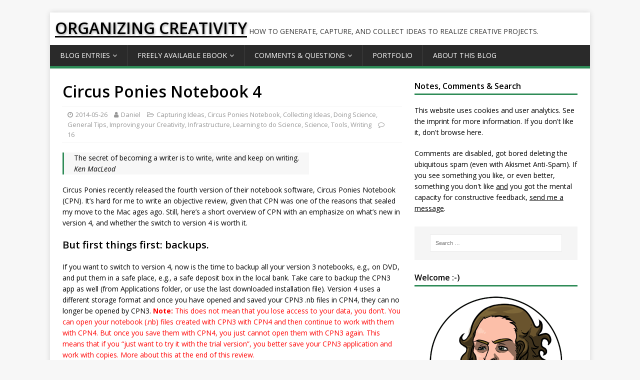

--- FILE ---
content_type: text/html; charset=UTF-8
request_url: https://www.organizingcreativity.com/2014/05/circus-ponies-notebook-4/
body_size: 24479
content:
<!DOCTYPE html>
<html class="no-js" lang="en-US">
<head>
<meta charset="UTF-8">
<meta name="viewport" content="width=device-width, initial-scale=1.0">
<link rel="profile" href="http://gmpg.org/xfn/11" />
<title>Circus Ponies Notebook 4 &#8211; ORGANIZING CREATIVITY</title>
<meta name='robots' content='max-image-preview:large' />
<link rel='dns-prefetch' href='//www.organizingcreativity.com' />
<link rel="alternate" type="application/rss+xml" title="ORGANIZING CREATIVITY &raquo; Feed" href="https://www.organizingcreativity.com/feed/" />
<link rel="alternate" type="application/rss+xml" title="ORGANIZING CREATIVITY &raquo; Comments Feed" href="https://www.organizingcreativity.com/comments/feed/" />
<link rel="alternate" type="application/rss+xml" title="ORGANIZING CREATIVITY &raquo; Circus Ponies Notebook 4 Comments Feed" href="https://www.organizingcreativity.com/2014/05/circus-ponies-notebook-4/feed/" />
<link rel="alternate" title="oEmbed (JSON)" type="application/json+oembed" href="https://www.organizingcreativity.com/wp-json/oembed/1.0/embed?url=https%3A%2F%2Fwww.organizingcreativity.com%2F2014%2F05%2Fcircus-ponies-notebook-4%2F" />
<link rel="alternate" title="oEmbed (XML)" type="text/xml+oembed" href="https://www.organizingcreativity.com/wp-json/oembed/1.0/embed?url=https%3A%2F%2Fwww.organizingcreativity.com%2F2014%2F05%2Fcircus-ponies-notebook-4%2F&#038;format=xml" />
<style id='wp-img-auto-sizes-contain-inline-css' type='text/css'>
img:is([sizes=auto i],[sizes^="auto," i]){contain-intrinsic-size:3000px 1500px}
/*# sourceURL=wp-img-auto-sizes-contain-inline-css */
</style>
<style id='wp-emoji-styles-inline-css' type='text/css'>

	img.wp-smiley, img.emoji {
		display: inline !important;
		border: none !important;
		box-shadow: none !important;
		height: 1em !important;
		width: 1em !important;
		margin: 0 0.07em !important;
		vertical-align: -0.1em !important;
		background: none !important;
		padding: 0 !important;
	}
/*# sourceURL=wp-emoji-styles-inline-css */
</style>
<link rel='stylesheet' id='wp-block-library-css' href='https://www.organizingcreativity.com/wp-includes/css/dist/block-library/style.min.css?ver=6.9' type='text/css' media='all' />
<style id='global-styles-inline-css' type='text/css'>
:root{--wp--preset--aspect-ratio--square: 1;--wp--preset--aspect-ratio--4-3: 4/3;--wp--preset--aspect-ratio--3-4: 3/4;--wp--preset--aspect-ratio--3-2: 3/2;--wp--preset--aspect-ratio--2-3: 2/3;--wp--preset--aspect-ratio--16-9: 16/9;--wp--preset--aspect-ratio--9-16: 9/16;--wp--preset--color--black: #000000;--wp--preset--color--cyan-bluish-gray: #abb8c3;--wp--preset--color--white: #ffffff;--wp--preset--color--pale-pink: #f78da7;--wp--preset--color--vivid-red: #cf2e2e;--wp--preset--color--luminous-vivid-orange: #ff6900;--wp--preset--color--luminous-vivid-amber: #fcb900;--wp--preset--color--light-green-cyan: #7bdcb5;--wp--preset--color--vivid-green-cyan: #00d084;--wp--preset--color--pale-cyan-blue: #8ed1fc;--wp--preset--color--vivid-cyan-blue: #0693e3;--wp--preset--color--vivid-purple: #9b51e0;--wp--preset--gradient--vivid-cyan-blue-to-vivid-purple: linear-gradient(135deg,rgb(6,147,227) 0%,rgb(155,81,224) 100%);--wp--preset--gradient--light-green-cyan-to-vivid-green-cyan: linear-gradient(135deg,rgb(122,220,180) 0%,rgb(0,208,130) 100%);--wp--preset--gradient--luminous-vivid-amber-to-luminous-vivid-orange: linear-gradient(135deg,rgb(252,185,0) 0%,rgb(255,105,0) 100%);--wp--preset--gradient--luminous-vivid-orange-to-vivid-red: linear-gradient(135deg,rgb(255,105,0) 0%,rgb(207,46,46) 100%);--wp--preset--gradient--very-light-gray-to-cyan-bluish-gray: linear-gradient(135deg,rgb(238,238,238) 0%,rgb(169,184,195) 100%);--wp--preset--gradient--cool-to-warm-spectrum: linear-gradient(135deg,rgb(74,234,220) 0%,rgb(151,120,209) 20%,rgb(207,42,186) 40%,rgb(238,44,130) 60%,rgb(251,105,98) 80%,rgb(254,248,76) 100%);--wp--preset--gradient--blush-light-purple: linear-gradient(135deg,rgb(255,206,236) 0%,rgb(152,150,240) 100%);--wp--preset--gradient--blush-bordeaux: linear-gradient(135deg,rgb(254,205,165) 0%,rgb(254,45,45) 50%,rgb(107,0,62) 100%);--wp--preset--gradient--luminous-dusk: linear-gradient(135deg,rgb(255,203,112) 0%,rgb(199,81,192) 50%,rgb(65,88,208) 100%);--wp--preset--gradient--pale-ocean: linear-gradient(135deg,rgb(255,245,203) 0%,rgb(182,227,212) 50%,rgb(51,167,181) 100%);--wp--preset--gradient--electric-grass: linear-gradient(135deg,rgb(202,248,128) 0%,rgb(113,206,126) 100%);--wp--preset--gradient--midnight: linear-gradient(135deg,rgb(2,3,129) 0%,rgb(40,116,252) 100%);--wp--preset--font-size--small: 13px;--wp--preset--font-size--medium: 20px;--wp--preset--font-size--large: 36px;--wp--preset--font-size--x-large: 42px;--wp--preset--spacing--20: 0.44rem;--wp--preset--spacing--30: 0.67rem;--wp--preset--spacing--40: 1rem;--wp--preset--spacing--50: 1.5rem;--wp--preset--spacing--60: 2.25rem;--wp--preset--spacing--70: 3.38rem;--wp--preset--spacing--80: 5.06rem;--wp--preset--shadow--natural: 6px 6px 9px rgba(0, 0, 0, 0.2);--wp--preset--shadow--deep: 12px 12px 50px rgba(0, 0, 0, 0.4);--wp--preset--shadow--sharp: 6px 6px 0px rgba(0, 0, 0, 0.2);--wp--preset--shadow--outlined: 6px 6px 0px -3px rgb(255, 255, 255), 6px 6px rgb(0, 0, 0);--wp--preset--shadow--crisp: 6px 6px 0px rgb(0, 0, 0);}:where(.is-layout-flex){gap: 0.5em;}:where(.is-layout-grid){gap: 0.5em;}body .is-layout-flex{display: flex;}.is-layout-flex{flex-wrap: wrap;align-items: center;}.is-layout-flex > :is(*, div){margin: 0;}body .is-layout-grid{display: grid;}.is-layout-grid > :is(*, div){margin: 0;}:where(.wp-block-columns.is-layout-flex){gap: 2em;}:where(.wp-block-columns.is-layout-grid){gap: 2em;}:where(.wp-block-post-template.is-layout-flex){gap: 1.25em;}:where(.wp-block-post-template.is-layout-grid){gap: 1.25em;}.has-black-color{color: var(--wp--preset--color--black) !important;}.has-cyan-bluish-gray-color{color: var(--wp--preset--color--cyan-bluish-gray) !important;}.has-white-color{color: var(--wp--preset--color--white) !important;}.has-pale-pink-color{color: var(--wp--preset--color--pale-pink) !important;}.has-vivid-red-color{color: var(--wp--preset--color--vivid-red) !important;}.has-luminous-vivid-orange-color{color: var(--wp--preset--color--luminous-vivid-orange) !important;}.has-luminous-vivid-amber-color{color: var(--wp--preset--color--luminous-vivid-amber) !important;}.has-light-green-cyan-color{color: var(--wp--preset--color--light-green-cyan) !important;}.has-vivid-green-cyan-color{color: var(--wp--preset--color--vivid-green-cyan) !important;}.has-pale-cyan-blue-color{color: var(--wp--preset--color--pale-cyan-blue) !important;}.has-vivid-cyan-blue-color{color: var(--wp--preset--color--vivid-cyan-blue) !important;}.has-vivid-purple-color{color: var(--wp--preset--color--vivid-purple) !important;}.has-black-background-color{background-color: var(--wp--preset--color--black) !important;}.has-cyan-bluish-gray-background-color{background-color: var(--wp--preset--color--cyan-bluish-gray) !important;}.has-white-background-color{background-color: var(--wp--preset--color--white) !important;}.has-pale-pink-background-color{background-color: var(--wp--preset--color--pale-pink) !important;}.has-vivid-red-background-color{background-color: var(--wp--preset--color--vivid-red) !important;}.has-luminous-vivid-orange-background-color{background-color: var(--wp--preset--color--luminous-vivid-orange) !important;}.has-luminous-vivid-amber-background-color{background-color: var(--wp--preset--color--luminous-vivid-amber) !important;}.has-light-green-cyan-background-color{background-color: var(--wp--preset--color--light-green-cyan) !important;}.has-vivid-green-cyan-background-color{background-color: var(--wp--preset--color--vivid-green-cyan) !important;}.has-pale-cyan-blue-background-color{background-color: var(--wp--preset--color--pale-cyan-blue) !important;}.has-vivid-cyan-blue-background-color{background-color: var(--wp--preset--color--vivid-cyan-blue) !important;}.has-vivid-purple-background-color{background-color: var(--wp--preset--color--vivid-purple) !important;}.has-black-border-color{border-color: var(--wp--preset--color--black) !important;}.has-cyan-bluish-gray-border-color{border-color: var(--wp--preset--color--cyan-bluish-gray) !important;}.has-white-border-color{border-color: var(--wp--preset--color--white) !important;}.has-pale-pink-border-color{border-color: var(--wp--preset--color--pale-pink) !important;}.has-vivid-red-border-color{border-color: var(--wp--preset--color--vivid-red) !important;}.has-luminous-vivid-orange-border-color{border-color: var(--wp--preset--color--luminous-vivid-orange) !important;}.has-luminous-vivid-amber-border-color{border-color: var(--wp--preset--color--luminous-vivid-amber) !important;}.has-light-green-cyan-border-color{border-color: var(--wp--preset--color--light-green-cyan) !important;}.has-vivid-green-cyan-border-color{border-color: var(--wp--preset--color--vivid-green-cyan) !important;}.has-pale-cyan-blue-border-color{border-color: var(--wp--preset--color--pale-cyan-blue) !important;}.has-vivid-cyan-blue-border-color{border-color: var(--wp--preset--color--vivid-cyan-blue) !important;}.has-vivid-purple-border-color{border-color: var(--wp--preset--color--vivid-purple) !important;}.has-vivid-cyan-blue-to-vivid-purple-gradient-background{background: var(--wp--preset--gradient--vivid-cyan-blue-to-vivid-purple) !important;}.has-light-green-cyan-to-vivid-green-cyan-gradient-background{background: var(--wp--preset--gradient--light-green-cyan-to-vivid-green-cyan) !important;}.has-luminous-vivid-amber-to-luminous-vivid-orange-gradient-background{background: var(--wp--preset--gradient--luminous-vivid-amber-to-luminous-vivid-orange) !important;}.has-luminous-vivid-orange-to-vivid-red-gradient-background{background: var(--wp--preset--gradient--luminous-vivid-orange-to-vivid-red) !important;}.has-very-light-gray-to-cyan-bluish-gray-gradient-background{background: var(--wp--preset--gradient--very-light-gray-to-cyan-bluish-gray) !important;}.has-cool-to-warm-spectrum-gradient-background{background: var(--wp--preset--gradient--cool-to-warm-spectrum) !important;}.has-blush-light-purple-gradient-background{background: var(--wp--preset--gradient--blush-light-purple) !important;}.has-blush-bordeaux-gradient-background{background: var(--wp--preset--gradient--blush-bordeaux) !important;}.has-luminous-dusk-gradient-background{background: var(--wp--preset--gradient--luminous-dusk) !important;}.has-pale-ocean-gradient-background{background: var(--wp--preset--gradient--pale-ocean) !important;}.has-electric-grass-gradient-background{background: var(--wp--preset--gradient--electric-grass) !important;}.has-midnight-gradient-background{background: var(--wp--preset--gradient--midnight) !important;}.has-small-font-size{font-size: var(--wp--preset--font-size--small) !important;}.has-medium-font-size{font-size: var(--wp--preset--font-size--medium) !important;}.has-large-font-size{font-size: var(--wp--preset--font-size--large) !important;}.has-x-large-font-size{font-size: var(--wp--preset--font-size--x-large) !important;}
/*# sourceURL=global-styles-inline-css */
</style>

<style id='classic-theme-styles-inline-css' type='text/css'>
/*! This file is auto-generated */
.wp-block-button__link{color:#fff;background-color:#32373c;border-radius:9999px;box-shadow:none;text-decoration:none;padding:calc(.667em + 2px) calc(1.333em + 2px);font-size:1.125em}.wp-block-file__button{background:#32373c;color:#fff;text-decoration:none}
/*# sourceURL=/wp-includes/css/classic-themes.min.css */
</style>
<link rel='stylesheet' id='contact-form-7-css' href='https://www.organizingcreativity.com/wp-content/plugins/contact-form-7/includes/css/styles.css?ver=6.1.4' type='text/css' media='all' />
<link rel='stylesheet' id='mh-google-fonts-css' href='https://www.organizingcreativity.com/wp-content/uploads/fonts/08715ba8a7249bbe3bcd761d5868c11e/font.css?v=1669110721' type='text/css' media='all' />
<link rel='stylesheet' id='mh-magazine-lite-css' href='https://www.organizingcreativity.com/wp-content/themes/mh-magazine-lite/style.css?ver=2.8.6' type='text/css' media='all' />
<link rel='stylesheet' id='mh-font-awesome-css' href='https://www.organizingcreativity.com/wp-content/themes/mh-magazine-lite/includes/font-awesome.min.css' type='text/css' media='all' />
<script type="text/javascript" src="https://www.organizingcreativity.com/wp-includes/js/jquery/jquery.min.js?ver=3.7.1" id="jquery-core-js"></script>
<script type="text/javascript" src="https://www.organizingcreativity.com/wp-includes/js/jquery/jquery-migrate.min.js?ver=3.4.1" id="jquery-migrate-js"></script>
<script type="text/javascript" src="https://www.organizingcreativity.com/wp-content/themes/mh-magazine-lite/js/scripts.js?ver=2.8.6" id="mh-scripts-js"></script>
<link rel="https://api.w.org/" href="https://www.organizingcreativity.com/wp-json/" /><link rel="alternate" title="JSON" type="application/json" href="https://www.organizingcreativity.com/wp-json/wp/v2/posts/10661" /><link rel="EditURI" type="application/rsd+xml" title="RSD" href="https://www.organizingcreativity.com/xmlrpc.php?rsd" />
<meta name="generator" content="WordPress 6.9" />
<link rel="canonical" href="https://www.organizingcreativity.com/2014/05/circus-ponies-notebook-4/" />
<link rel='shortlink' href='https://www.organizingcreativity.com/?p=10661' />
<!-- Analytics by WP Statistics - https://wp-statistics.com -->
<link id='MediaRSS' rel='alternate' type='application/rss+xml' title='NextGEN Gallery RSS Feed' href='https://www.organizingcreativity.com/wp-content/plugins/nextgen-gallery/src/Legacy/xml/media-rss.php' />
<!--[if lt IE 9]>
<script src="https://www.organizingcreativity.com/wp-content/themes/mh-magazine-lite/js/css3-mediaqueries.js"></script>
<![endif]-->
<link rel='stylesheet' id='nextgen_basic_singlepic_style-css' href='https://www.organizingcreativity.com/wp-content/plugins/nextgen-gallery/static/SinglePicture/nextgen_basic_singlepic.css?ver=4.0.3' type='text/css' media='all' />
</head>
<body id="mh-mobile" class="wp-singular post-template-default single single-post postid-10661 single-format-standard custom-background wp-theme-mh-magazine-lite mh-right-sb" itemscope="itemscope" itemtype="http://schema.org/WebPage">
<div class="mh-container mh-container-outer">
<div class="mh-header-mobile-nav mh-clearfix"></div>
<header class="mh-header" itemscope="itemscope" itemtype="http://schema.org/WPHeader">
	<div class="mh-container mh-container-inner mh-row mh-clearfix">
		<div class="mh-custom-header mh-clearfix">
<div class="mh-site-identity">
<div class="mh-site-logo" role="banner" itemscope="itemscope" itemtype="http://schema.org/Brand">
<div class="mh-header-text">
<a class="mh-header-text-link" href="https://www.organizingcreativity.com/" title="ORGANIZING CREATIVITY" rel="home">
<h2 class="mh-header-title">ORGANIZING CREATIVITY</h2>
<h3 class="mh-header-tagline">How to generate, capture, and collect ideas to realize creative projects.</h3>
</a>
</div>
</div>
</div>
</div>
	</div>
	<div class="mh-main-nav-wrap">
		<nav class="mh-navigation mh-main-nav mh-container mh-container-inner mh-clearfix" itemscope="itemscope" itemtype="http://schema.org/SiteNavigationElement">
			<div class="menu-ocmenu-container"><ul id="menu-ocmenu" class="menu"><li id="menu-item-11277" class="menu-item menu-item-type-custom menu-item-object-custom menu-item-home menu-item-has-children menu-item-11277"><a href="http://www.organizingcreativity.com/">Blog Entries</a>
<ul class="sub-menu">
	<li id="menu-item-11963" class="menu-item menu-item-type-post_type menu-item-object-page menu-item-11963"><a href="https://www.organizingcreativity.com/blog-entries/blog-content-overview/categories/">Entries by Category</a></li>
	<li id="menu-item-11964" class="menu-item menu-item-type-post_type menu-item-object-page menu-item-11964"><a href="https://www.organizingcreativity.com/blog-entries/blog-content-overview/tags/">Entries by Tags</a></li>
	<li id="menu-item-7831" class="menu-item menu-item-type-post_type menu-item-object-page menu-item-7831"><a href="https://www.organizingcreativity.com/blog-entries/what-other-bloggers-and-authors-say/">What other bloggers and authors say …</a></li>
</ul>
</li>
<li id="menu-item-5200" class="menu-item menu-item-type-post_type menu-item-object-page menu-item-has-children menu-item-5200"><a href="https://www.organizingcreativity.com/book-as-pdf/">Freely available eBook</a>
<ul class="sub-menu">
	<li id="menu-item-5887" class="menu-item menu-item-type-custom menu-item-object-custom menu-item-5887"><a href="http://www.organizingcreativity.com/book-as-pdf/">Download</a></li>
	<li id="menu-item-15788" class="menu-item menu-item-type-post_type menu-item-object-page menu-item-15788"><a href="https://www.organizingcreativity.com/book-as-pdf/presentation/">Presentation</a></li>
	<li id="menu-item-5889" class="menu-item menu-item-type-custom menu-item-object-custom menu-item-5889"><a href="http://www.organizingcreativity.com/feedback/">If you like it &#8230;</a></li>
	<li id="menu-item-5212" class="menu-item menu-item-type-post_type menu-item-object-page menu-item-5212"><a href="https://www.organizingcreativity.com/book-as-pdf/poster/">Poster</a></li>
	<li id="menu-item-5221" class="menu-item menu-item-type-post_type menu-item-object-page menu-item-5221"><a href="https://www.organizingcreativity.com/book-as-pdf/table-of-contents/">Table of Contents</a></li>
	<li id="menu-item-5910" class="menu-item menu-item-type-post_type menu-item-object-page menu-item-5910"><a href="https://www.organizingcreativity.com/book-as-pdf/sample-pages/">Sample Pages</a></li>
	<li id="menu-item-5930" class="menu-item menu-item-type-post_type menu-item-object-page menu-item-5930"><a href="https://www.organizingcreativity.com/book-as-pdf/what-readers-say/">What Readers Say</a></li>
	<li id="menu-item-5228" class="menu-item menu-item-type-post_type menu-item-object-page menu-item-5228"><a href="https://www.organizingcreativity.com/book-as-pdf/errata/">Errata</a></li>
</ul>
</li>
<li id="menu-item-8045" class="menu-item menu-item-type-post_type menu-item-object-page menu-item-has-children menu-item-8045"><a href="https://www.organizingcreativity.com/comments-questions/">Comments &#038; Questions</a>
<ul class="sub-menu">
	<li id="menu-item-18995" class="menu-item menu-item-type-post_type menu-item-object-page menu-item-18995"><a href="https://www.organizingcreativity.com/comments-questions/leave-a-comment/">Leave a Comment</a></li>
</ul>
</li>
<li id="menu-item-5947" class="menu-item menu-item-type-post_type menu-item-object-page menu-item-5947"><a href="https://www.organizingcreativity.com/portfolio/">Portfolio</a></li>
<li id="menu-item-6057" class="menu-item menu-item-type-post_type menu-item-object-page menu-item-6057"><a href="https://www.organizingcreativity.com/about-this-blog/">About this Blog</a></li>
</ul></div>		</nav>
	</div>
</header><div class="mh-wrapper mh-clearfix">
	<div id="main-content" class="mh-content" role="main" itemprop="mainContentOfPage"><article id="post-10661" class="post-10661 post type-post status-publish format-standard hentry category-capturing-ideas category-circus-ponies-notebook category-collecting-ideas category-doing-science category-general-tips category-improving-your-creativity category-infrastructure-improving-your-creativity category-learning-to-do-science category-science category-tools category-writing-2 tag-circus_ponies_notebook tag-digital tag-infrastructure tag-phd tag-program tag-writing">
	<header class="entry-header mh-clearfix"><h1 class="entry-title">Circus Ponies Notebook 4</h1><p class="mh-meta entry-meta">
<span class="entry-meta-date updated"><i class="fa fa-clock-o"></i><a href="https://www.organizingcreativity.com/2014/05/">2014-05-26</a></span>
<span class="entry-meta-author author vcard"><i class="fa fa-user"></i><a class="fn" href="https://www.organizingcreativity.com/author/admin/">Daniel</a></span>
<span class="entry-meta-categories"><i class="fa fa-folder-open-o"></i><a href="https://www.organizingcreativity.com/category/improving-your-creativity/capturing-ideas/" rel="category tag">Capturing Ideas</a>, <a href="https://www.organizingcreativity.com/category/tools/circus-ponies-notebook/" rel="category tag">Circus Ponies Notebook</a>, <a href="https://www.organizingcreativity.com/category/improving-your-creativity/collecting-ideas/" rel="category tag">Collecting Ideas</a>, <a href="https://www.organizingcreativity.com/category/science/doing-science/" rel="category tag">Doing Science</a>, <a href="https://www.organizingcreativity.com/category/improving-your-creativity/general-tips/" rel="category tag">General Tips</a>, <a href="https://www.organizingcreativity.com/category/improving-your-creativity/" rel="category tag">Improving your Creativity</a>, <a href="https://www.organizingcreativity.com/category/improving-your-creativity/infrastructure-improving-your-creativity/" rel="category tag">Infrastructure</a>, <a href="https://www.organizingcreativity.com/category/science/learning-to-do-science/" rel="category tag">Learning to do Science</a>, <a href="https://www.organizingcreativity.com/category/science/" rel="category tag">Science</a>, <a href="https://www.organizingcreativity.com/category/tools/" rel="category tag">Tools</a>, <a href="https://www.organizingcreativity.com/category/writing-2/" rel="category tag">Writing</a></span>
<span class="entry-meta-comments"><i class="fa fa-comment-o"></i><a class="mh-comment-scroll" href="https://www.organizingcreativity.com/2014/05/circus-ponies-notebook-4/#mh-comments">16</a></span>
</p>
	</header>
		<div class="entry-content mh-clearfix"><blockquote><p>The secret of becoming a writer is to write, write and keep on writing.<br />
<em>Ken MacLeod</em></p></blockquote>
<p>Circus Ponies recently released the fourth version of their notebook software, Circus Ponies Notebook (CPN). It’s hard for me to write an objective review, given that CPN was one of the reasons that sealed my move to the Mac ages ago. Still, here’s a short overview of CPN with an emphasize on what’s new in version 4, and whether the switch to version 4 is worth it.</p>
<h3>But first things first: backups.</h3>
<p>If you want to switch to version 4, now is the time to backup all your version 3 notebooks, e.g., on DVD, and put them in a safe place, e.g., a safe deposit box in the local bank. Take care to backup the CPN3 app as well (from Applications folder, or use the last downloaded installation file). Version 4 uses a different storage format and once you have opened and saved your CPN3 .nb files in CPN4, they can no longer be opened by CPN3. <span style="color: #ff0000;"><strong>Note:</strong> This does not mean that you lose access to your data, you don&#8217;t. You can open your notebook (.nb) files created with CPN3 with CPN4 and then continue to work with them with CPN4. But once you save them with CPN4, you just cannot open them with CPN3 again. This means that if you &#8220;just want to try it with the trial version&#8221;, you better save your CPN3 application and work with copies. More about this at the end of this review.</span></p>
<h3>CPN in general</h3>
<p>CPN is a program for the Mac that uses the notebook metaphor consistently to help you make notes and work with them. The notebook metaphor is easy to understand. It also makes the content easy to navigate and work with. You can use different notebooks for different topics, and within a notebook you have dividers, pages, etc. To facilitate navigation, you can use sticky notes (post-it style and at the side of the notebook), create links within the notebook, add tabs, and much more.</p>
<figure style="width: 500px" class="wp-caption aligncenter"><a href="http://www.organizingcreativity.com/wp-content/gallery/blog_2014/cpn4.png" target="_blank"><img decoding="async" class="ngg-singlepic ngg-center " alt="cpn4.png" src="http://www.organizingcreativity.com/wp-content/gallery/blog_2014/cpn4.png" width="500" /></a><figcaption class="wp-caption-text">What CPN4 can do &#8212; a few of the functions.</figcaption></figure>
<p><strong>Content:</strong> As for content, CPN can deal with almost any content — whether it’s text, images, videos, sound files, Word, Excel, Powerpoint, Pages, Numbers, Keynote files, etc. pp. If you want to structure a project in one place, instead of merely keeping the information and files somewhere, CPN is a pretty good choice.</p>
<p><strong>Outliner Pages:</strong> But what makes CPN invaluable for (my) work — whether it’s scientific research incl. writing, or private projects — are the <strong>outliner pages</strong>. In CPN3 they were only one page type you could use (with writing pages and Cornell Note pages), in CPN4 they seem to be the standard. And justifiably so. Here&#8217;s how the CPN pages look like and a simple example of what an outliner can do:</p>
<p><iframe width="480" height="360" src="https://www.youtube-nocookie.com/embed/lYnxTFNmmPs?rel=0" frameborder="0" allowfullscreen></iframe></p>
<p>Now imagine you have a lot of text and how you can use an outliner to deal with it. For example, this is the outline of my dissertation (CPN3, first thirty seconds of scrolling down, it&#8217;s rather long):</p>
<p><iframe width="480" height="360" src="https://www.youtube-nocookie.com/embed/1OoTZEltlJA?rel=0" frameborder="0" allowfullscreen></iframe></p>
<p>Seriously, at first, an outliner might seem strange. You write text in cells. While cells can contain paragraph breaks, the normal “Enter” finishes writing in the current cell and/or creates a new cell. While it might look strange and unnecessarily confining, the outline cells are actually a very powerful tool. You can easily rearrange the cells (much more easily and quicker than with paragraphs) and you can indent them, meaning they become a sub-cell of another (parent) cell. This gives you the option to fold in/collapse the sub-cells, allowing you to deal with a lot of information easily. Just fold in the level of detail you do not need. Furthermore, you can tag each cell (great for source information), add check boxes to a cell (great for to do&#8217;s, esp. when writing), highlight the cells, and much more. Great to <a title="Workshop: Scientific Work — Reading &amp; Using Literature" href="http://www.organizingcreativity.com/2013/03/workshop-scientific-work-reading-using-literature/">deal with original literature</a> and <a title="How to Write a Dissertation Thesis in a Month: Outlines, Outlines, Outlines" href="http://www.organizingcreativity.com/2010/05/how-to-write-a-dissertation-thesis-in-a-month-outlines-outlines-outlines/">create original literature yourself</a>.</p>
<p>Outlines are the main reason whey I use CPN and they are invaluable for writing and making sense of large amounts of information. I know of no other technique that allows you to create a hierarchical structure (needed for writing) of material this easily and comfortably.</p>
<p>And in contrast with ‘pure’ outliners like OmniOutliner, CPN gives you more structure around the outlines themselves. Great <a href="http://www.organizingcreativity.com/2013/03/workshop-scientific-work-topic-notebooks/">for topic notebooks</a>.</p>
<p>Given its advantages and the strength the outliner pages provide, CPN is a really great piece of software.</p>
<p><strong>No data island:</strong> Also important, CPN is no data island. You can export the material easily, whether it’s a single page or the whole notebook, as e.g., rtf(d) files or .doc files, or print it as PDF. You should never trust your information to anything that does not allow you to leave, and CPN makes sure that you can always leave. Note: They keywords/tags do not seem to be exported with .rtf(d) files, but they are part of the text if you print it as PDF or use an outlining export format.</p>
<p><strong>Page Deletion:</strong> One thing that is probably important to know is that when you delete a page, it is not really gone. The page is still stored in the CPN file, ostensibly to guard against user error. Well, if so, it should be more public. Still, might be relevant if you “tidy up” a notebook before you send it to someone. You would have to copy and paste the relevant pages to another notebook to make sure the pages you do not want to share are really not hidden in the file itself.</p>
<h3>CPN4 compared to CPN3</h3>
<p><strong>Snappier:</strong> Compared to CPN3, CPN4 is a bit snappier. No wonder, it now supports 64-bit processors.</p>
<p><strong>Uses .xml for text storage:</strong> It also changed the way it stores information, from .plist files to .xml files. According to their website:</p>
<blockquote><p>“XML files are, in general, human readable, and less “brittle” than binary files.&#8221;</p></blockquote>
<p>The only real problem I ever had with CPN <a title="Beware of data corruption devastating your Workflow Lynchpin" href="http://www.organizingcreativity.com/2013/04/circus-ponies-notebook-errror-beware-of-lynchpins/">was a bug that destroyed the content of a page, but you only noticed it when you actually opened that page</a>. Really terrible bug that undermines the trust in the software. I hope the switch to .xml will put that bug to history. So far I have not encountered it, but it only occurred once in a couple of months anyway. So it’s too early to tell.</p>
<p><strong>No more refresh display bug:</strong> In CPN3, I also had the problem that sometimes, after just collapsing or expanding cells, the notebook stopped refreshing the content. It just froze. While no data was lost, I had to close and reopen the file. Annoying. Never happened with CPN4.</p>
<p><strong>Opens more than one page in a new window:</strong> CPN4 now also supports opening more than one pages in a new window — very helpful if you want to look at (and edit) multiple pages in the same notebook.</p>
<p><strong>Slim Toolbar:</strong> Not sure whether this was already possible in CPN3, but I like that you can customize the toolbar in a way to use only the text of the functions. Saves space on my 13” MacBook Pro.</p>
<p>Otherwise there are a few other changes, but nothing that strikes me as particularly relevant (unless you use Writing, Todo, or Cornell pages, then see below). Highlighting looks a bit different now, you can now scroll the tabs, and a few other things.</p>
<h3>Annoyances in CPN4</h3>
<p><strong>Rotating beach ball on copy &amp; pasting cells:</strong> There are a few things that are annoying in CPN4. For some reason and only in part of the cases, I get the rotating beach ball (computer is occupied) for less than a second when I insert cells from another notebook. I regularly copy &amp; paste cells when I put literature notes in my topic notebooks, so even this short delay is annoying. However, this might be a problem of my Mac notebook (it’s slowly dying).</p>
<p><strong>Terrible and potentially dangerous search (and replace) function:</strong> CPN4 has a new search function. Instead of a pop-up window, search is now displayed below the toolbar. Actually a good idea, but the specific search settings are not directly visible. You have to click on the magnifying glass icon to show and change them. What’s worse, they seem to go back to default values. This can lead you to get no hits, because “Ignore Case” is not activated. If I remember correctly, they were visible in CPN3 as part of the pop up window &#8212; <strong>and it is crucial to always see these search settings</strong>. Getting no hits because &#8220;ignore case&#8221; is not set is one thing, but thinking you do a search and replace on the current notebook page when you actually do it notebook wide &#8212; that&#8217;s an accident waiting to happen. Given the damage a notebook-wide search and replace can do, I really don’t understand why the scope is not displayed more visibly.</p>
<figure style="width: 553px" class="wp-caption aligncenter"><img fetchpriority="high" decoding="async" class="ngg-singlepic ngg-center " alt="search_field.png" src="http://www.organizingcreativity.com/wp-content/gallery/blog_2014/search_field.png" width="553" height="233" /><figcaption class="wp-caption-text">The new search field in CPN4. Note that you have to check &#8220;Ignore Case&#8221; and the scope to get the results you want, yet you only see them when you click on the magnifying icon. Really annoying. However, really love the toolbar reduced to a few frequently used functions and text only (right-click on the toolbar to customize it).</figcaption></figure>
<p><strong>Stupid auto-format:</strong> Another small annoyance is that CPN4 automatically “corrects” cells with a leading number or * to &#8220;automatic numbering&#8221; or to &#8220;bullet points&#8221;. In contrast to apps like Pages (or, hell, even Microsoft Word), you cannot deactivate this ‘feature’. <a href="http://forums.circusponies.com/categories/4/posts/17439" target="_blank">There’s a discussion in the CPN forums</a> and apparently they are now looking into ways to disable these auto-format options in the preferences. I surely hope this comes with one of the next updates. To use a quote, I think what Dan Sheppard said about buildings also applies to software:</p>
<blockquote><p>“I’m okay with intelligent buildings, I&#8217;m okay with non-sentient buildings. I have serious reservations about stupid buildings.”</p></blockquote>
<p>But that’s one of the nice things about the developers and customer support of CPN. They seem to be willing to listen and improve their software to make it more useful. So I am hopeful.</p>
<p><span style="color: #339966;">Update (2014-05-28): <a href="http://forums.circusponies.com/categories/4/posts/17439" target="_blank">In the forum discussion</a> the support has offered to give instructions on how to manually disable auto-numbering. You can contact them at <a href="http://www.circusponies.com/support" target="_blank"><span style="color: #339966;">http://www.circusponies.com/support</span></a> . I&#8217;ve just tried out Eric&#8217;s suggestion and it works like a charm, for numbering and for bullet points. Yeah, baby! I would post the simple terminal commands/.plist edit here, but I hope that more support requests will trigger an earlier update for an actual preference setting. In any case, quick and excellent reaction from CPN&#8217;s support. 🙂</span></p>
<p><strong>Removed Features — Writing Pages, To do pages, Cornell Note Taking pages:</strong> CPN4 also made the interesting decision to remove some features that were available in CPN3. One of the great differences between CPN and software like — uh, Word — is that CPN is really focused on the main goal of the software, here: making and dealing with notes, not on adding more and more features. So, if removing writing pages, To do pages, and Cornell pages make CPN more stable, I’m all for it.</p>
<p>Writing pages were — basically — just pure text pages that did not use outlines. Given that I use CPN for the outlines, it’s of no consequence to me. You can just use an outliner page with a single cell. Likewise To do pages are irrelevant, given that outliner cells can have checkboxes. As for <a href="http://en.wikipedia.org/wiki/Cornell_Notes" target="_blank">Cornell pages — that note-taking system is interesting</a>, but I think it makes more sense on paper. With digital, why not reformat the lecture notes immediately after the lecture, put in some parent cells to the content summarizing it in your own words. I love that CPN makes use of the notebook metaphor, but I think they took the similarity to paper too far with Cornell pages. The focus should be on making sense of what is said in a lecture, not duplicating paper to the point where you neglect the advantages digital text has.</p>
<p>BTW, <a href="http://forums.circusponies.com/categories/4/posts/17424" target="_blank">according to the CPN forums, there is a way to re-enable writing pages</a>. But you have to contact the customer support for this (until the first person who got this information writes a blog posting about it, that is).</p>
<h3>In summary</h3>
<p>Is CPN useful? If you want to structure a lot of information, e.g., for a book or a thesis, I think it is. <a title="How to Write a Dissertation Thesis in a Month: Outlines, Outlines, Outlines" href="http://www.organizingcreativity.com/2010/05/how-to-write-a-dissertation-thesis-in-a-month-outlines-outlines-outlines/" target="_blank">Really helpful for writing a thesis</a>. Also <a title="Workshop: Scientific Work — Topic Notebooks" href="http://www.organizingcreativity.com/2013/03/workshop-scientific-work-topic-notebooks/" target="_blank">really useful for topic notebooks</a>. At least if you are willing to work with outlines — tools are, after all, a highly individual matter. But yup, for me, CPN is still in the top seven of the most useful software I work with (together with Scrivener, DEVONthink, Papers 2, InDesign, Notes, and Keynote).</p>
<p><strong>As for CPN4, is it worth the upgrade?</strong></p>
<p>Personally, I think so. I have high hopes regarding the .xml storage format and I think it’s snappier, which is something I value very highly. The loss of Writing pages, Cornell Note Taking pages, and To Do pages does not affect me.</p>
<p>What’s more, CPN already did two small updates (time of writing: version 4.0.2 is current). They already dealt with a highlighting bug and other things I would have mentioned if I had written this review earlier.</p>
<p>So, I think the upgrade is a no-brainer.</p>
<p><strong>However, there are two caveats to consider if you are thinking about upgrading:</strong></p>
<p><strong>1. iPad update needed:</strong> If you are using CPN on iPad, take into account that you need to update that app too. The old iPad app cannot deal with CPN4 files, and once you open CPN3 files in CPN4 and save them, they are stored in CPN4 file format. There is no backward compatibility here. So you have to pay another couple of bucks here.</p>
<p><strong>2. Don&#8217;t buy from the App store:</strong> Seriously, don’t buy it from the Mac App store. Yes, it’s convenient, but if you already own CPN3, <a href="http://www.circusponies.com/store/purchase-notebook-for-mac" target="_blank">you might miss the <strong>cheaper CPN3 to CPN4 upgrade</strong></a> (select License Type and select the correct upgrade if you have CPN3). Also, <strong>the App store version seems to be limited</strong>. <a href="http://www.circusponies.com/introducing-notebook-4" target="_blank">According to CPN website</a>:</p>
<blockquote><p>Mac App Store</p>
<p>Because of Apple’s “sandboxing” requirements, clipping is not supported in copies of NoteBook purchased from the Mac App Store.</p>
<p>Because of limitations placed on submissions to the Mac App Store, movie and audio playback is not supported in copies of NoteBook purchased from the Mac App Store.</p>
<p>If you purchased a copy of NoteBook from the Mac App Store and are impacted by these limitations, please contact us through our support page: http://www.circusponies.com/support.</p></blockquote>
<p>So, if you have bought a version from the App store, contact them if you want to upgrade or use the full version.</p>
<p><strong>Use the Trial Version:</strong> As final remark, if you are in any way unsure about the update, backup your CPN3 files and the CPN3 app (keep the downloaded file). Then download and try out CPN4 (careful, it will overwrite CPN3 in your application folder). Just keep the lack of backwards compatibility in mind (if you save a file with CPN4, you cannot open it in CPN3 anymore). But my guess it that most will not want to continue to use CPN3 after tying out CPN4.</p>
<p>Did I miss anything? Something to consider? Write a comment.</p>
	</div><div class="entry-tags mh-clearfix"><i class="fa fa-tag"></i><ul><li><a href="https://www.organizingcreativity.com/tag/circus_ponies_notebook/" rel="tag">Circus_Ponies_Notebook</a></li><li><a href="https://www.organizingcreativity.com/tag/digital/" rel="tag">digital</a></li><li><a href="https://www.organizingcreativity.com/tag/infrastructure/" rel="tag">infrastructure</a></li><li><a href="https://www.organizingcreativity.com/tag/phd/" rel="tag">PhD</a></li><li><a href="https://www.organizingcreativity.com/tag/program/" rel="tag">program</a></li><li><a href="https://www.organizingcreativity.com/tag/writing/" rel="tag">writing</a></li></ul></div></article><nav class="mh-post-nav mh-row mh-clearfix" itemscope="itemscope" itemtype="http://schema.org/SiteNavigationElement">
<div class="mh-col-1-2 mh-post-nav-item mh-post-nav-prev">
<a href="https://www.organizingcreativity.com/2014/05/how-about-an-ice-cold-drink-in-the-office-or-the-library/" rel="prev"><span>Previous</span><p>How About an Ice-Cold Drink in the Office, or the Library?</p></a></div>
<div class="mh-col-1-2 mh-post-nav-item mh-post-nav-next">
<a href="https://www.organizingcreativity.com/2014/05/custom-moleskine-milk-photobooks/" rel="next"><span>Next</span><p>Custom Moleskine Milk Photobooks</p></a></div>
</nav>
		<div id="mh-comments" class="mh-comments-wrap">
			<h4 class="mh-widget-title">
				<span class="mh-widget-title-inner">
					15 Comments				</span>
			</h4>
			<ol class="commentlist mh-comment-list">
						<li id="comment-73401" class="comment even thread-even depth-1 mh-comment-item">
			<article id="div-comment-73401" class="mh-comment-body">
				<footer class="mh-comment-footer mh-clearfix">
					<figure class="mh-comment-gravatar">
						<img alt='' src='https://secure.gravatar.com/avatar/c8d10b63cc421011abd16505d430eb2264e40b4e925cf9f1dcb941c73365c31e?s=80&#038;r=x' srcset='https://secure.gravatar.com/avatar/c8d10b63cc421011abd16505d430eb2264e40b4e925cf9f1dcb941c73365c31e?s=160&#038;r=x 2x' class='avatar avatar-80 photo' height='80' width='80' loading='lazy' decoding='async'/>					</figure>
					<div class="mh-meta mh-comment-meta">
						<div class="vcard author mh-comment-meta-author">
							<span class="fn">Brittany</span>
						</div>
						<a class="mh-comment-meta-date" href="https://www.organizingcreativity.com/2014/05/circus-ponies-notebook-4/#comment-73401">
							2014-05-26 at 20:46						</a>
					</div>
				</footer>
								<div class="entry-content mh-comment-content">
					<p>Great review! I currently have NB 3 that I use for school and i love it! I am a bit timid in upgrading especially if I will lose access to my old notebooks. I have my NB backed up via dropox, but how do I backup the actual app/downloaded file as you suggested?  If it automatically overwrites CP3, then how do I go back to it?</p>
<p>Any help?</p>
				</div>
				<div class="mh-meta mh-comment-meta-links">                </div>
			</article></li><!-- #comment-## -->
		<li id="comment-73402" class="comment byuser comment-author-admin bypostauthor odd alt thread-odd thread-alt depth-1 mh-comment-item">
			<article id="div-comment-73402" class="mh-comment-body">
				<footer class="mh-comment-footer mh-clearfix">
					<figure class="mh-comment-gravatar">
						<img alt='' src='https://secure.gravatar.com/avatar/4242ef6561633770f6195e883c619e8986c262b699c27f5ef862b3e671ed4db6?s=80&#038;r=x' srcset='https://secure.gravatar.com/avatar/4242ef6561633770f6195e883c619e8986c262b699c27f5ef862b3e671ed4db6?s=160&#038;r=x 2x' class='avatar avatar-80 photo' height='80' width='80' loading='lazy' decoding='async'/>					</figure>
					<div class="mh-meta mh-comment-meta">
						<div class="vcard author mh-comment-meta-author">
							<span class="fn">Daniel</span>
						</div>
						<a class="mh-comment-meta-date" href="https://www.organizingcreativity.com/2014/05/circus-ponies-notebook-4/#comment-73402">
							2014-05-26 at 21:08						</a>
					</div>
				</footer>
								<div class="entry-content mh-comment-content">
					<p>Arrgh, no, no, no. Sorry if the review was unclear about the access to notebooks issue. What I meant was that once you open the CPN3 files with CPN4 and save them, CPN3 cannot open them. This does not mean that you lose access to your old notebooks. You just cannot open them with CPN3 anymore. CPN4 will work with them without any hitch (very likely).</p>
<p>Personally, if you just want to try out CPN4, then just compress &#8220;NoteBook.app&#8221; in Applications, install CPN4, then open one of your notebooks (a copy!) and try it out. It should work without problems. If you then really want to get back to CPN3 it should(!) be possible to delete the NoteBook.app in Applications and then uncompress the NoteBook.app.zip. But I haven&#8217;t tested it. Another (probably better) way would be to reinstall from an CPN3 installation file (if you still have it).</p>
<p>Regarding backup via Dropbox &#8212; dropbox synchronizes the data. If you open the .nb file in the dropbox folder, it will likely sync to Dropbox as soon as you (or CPN) saves the file.</p>
<p>Like written, it should work, but I cannot guarantee it. If you can invest the $20 for an upgrade, it will likely worth it. After all, once you open and save your CPN3 notebook files with CPN4, you can simply continue working with them with CPN4.</p>
				</div>
				<div class="mh-meta mh-comment-meta-links">                </div>
			</article></li><!-- #comment-## -->
		<li id="comment-73404" class="comment even thread-even depth-1 mh-comment-item">
			<article id="div-comment-73404" class="mh-comment-body">
				<footer class="mh-comment-footer mh-clearfix">
					<figure class="mh-comment-gravatar">
						<img alt='' src='https://secure.gravatar.com/avatar/d7d82afcdcb83c07666e311f3f93c6d1c9bcc93cc96099a5cd18f45c939eb691?s=80&#038;r=x' srcset='https://secure.gravatar.com/avatar/d7d82afcdcb83c07666e311f3f93c6d1c9bcc93cc96099a5cd18f45c939eb691?s=160&#038;r=x 2x' class='avatar avatar-80 photo' height='80' width='80' loading='lazy' decoding='async'/>					</figure>
					<div class="mh-meta mh-comment-meta">
						<div class="vcard author mh-comment-meta-author">
							<span class="fn">George</span>
						</div>
						<a class="mh-comment-meta-date" href="https://www.organizingcreativity.com/2014/05/circus-ponies-notebook-4/#comment-73404">
							2014-05-27 at 00:53						</a>
					</div>
				</footer>
								<div class="entry-content mh-comment-content">
					<p>Hi, </p>
<p>Thank you for this a great review! </p>
<p>I bought this app because of your recommendation. It now becomes my favorite app.</p>
<p>Besides the &#8220;intelligent numbering&#8221; you&#8217;ve mentioned, the only buggy point is: it is really hard and confusing when adjusting font. There are multiple ways to change fonts, but it does not allow you to adjust specific sentence by select and change it in inspector. It means that if I wanted to change font for a large paragraph, the only way is to rewrite it in another cell. I am not sure if I missed any ways to do that but it is even unwise for an app to make this kind of simple task hard to achieve. </p>
<p>It is amazing to see how you use this Notebook as an outliner. I am not sure if you had any introduction on how to write an outline on this app but I am eager to see a detailed explanation of this. It would be wonderful and helpful!</p>
<p>Thanks again!</p>
<p>George</p>
				</div>
				<div class="mh-meta mh-comment-meta-links">                </div>
			</article></li><!-- #comment-## -->
		<li id="comment-73405" class="comment byuser comment-author-admin bypostauthor odd alt thread-odd thread-alt depth-1 mh-comment-item">
			<article id="div-comment-73405" class="mh-comment-body">
				<footer class="mh-comment-footer mh-clearfix">
					<figure class="mh-comment-gravatar">
						<img alt='' src='https://secure.gravatar.com/avatar/4242ef6561633770f6195e883c619e8986c262b699c27f5ef862b3e671ed4db6?s=80&#038;r=x' srcset='https://secure.gravatar.com/avatar/4242ef6561633770f6195e883c619e8986c262b699c27f5ef862b3e671ed4db6?s=160&#038;r=x 2x' class='avatar avatar-80 photo' height='80' width='80' loading='lazy' decoding='async'/>					</figure>
					<div class="mh-meta mh-comment-meta">
						<div class="vcard author mh-comment-meta-author">
							<span class="fn">Daniel</span>
						</div>
						<a class="mh-comment-meta-date" href="https://www.organizingcreativity.com/2014/05/circus-ponies-notebook-4/#comment-73405">
							2014-05-27 at 04:49						</a>
					</div>
				</footer>
								<div class="entry-content mh-comment-content">
					<p>Thank you. Actually, besides selecting a style for the cells or by pasting the sentence with formatting style (there are multiple paste options), you should be able to select what you want to format and press cmd + t (I think) to get the text formatting bar. Sorry not at my Notebook at the moment. As for outlines, there are postings on Content Outlines on this blog (search function) and I&#8217;m currently working on a guest posting about content outlines in CPN.</p>
				</div>
				<div class="mh-meta mh-comment-meta-links">                </div>
			</article></li><!-- #comment-## -->
		<li id="comment-73407" class="comment byuser comment-author-admin bypostauthor even thread-even depth-1 mh-comment-item">
			<article id="div-comment-73407" class="mh-comment-body">
				<footer class="mh-comment-footer mh-clearfix">
					<figure class="mh-comment-gravatar">
						<img alt='' src='https://secure.gravatar.com/avatar/4242ef6561633770f6195e883c619e8986c262b699c27f5ef862b3e671ed4db6?s=80&#038;r=x' srcset='https://secure.gravatar.com/avatar/4242ef6561633770f6195e883c619e8986c262b699c27f5ef862b3e671ed4db6?s=160&#038;r=x 2x' class='avatar avatar-80 photo' height='80' width='80' loading='lazy' decoding='async'/>					</figure>
					<div class="mh-meta mh-comment-meta">
						<div class="vcard author mh-comment-meta-author">
							<span class="fn">Daniel</span>
						</div>
						<a class="mh-comment-meta-date" href="https://www.organizingcreativity.com/2014/05/circus-ponies-notebook-4/#comment-73407">
							2014-05-27 at 08:01						</a>
					</div>
				</footer>
								<div class="entry-content mh-comment-content">
					<p>Okay, could have a look at a notebook now. Yup, cmd + t was the right combination to open the Fonts menu. In any case, have a look at the Menu: &#8220;Edit&#8221; => &#8220;Paste&#8221; and the options presented there. You can match style or paste it without having it matched. You can change text color easily via the Colors menu (can add it to the toolbar if not there already).</p>
<p>Personally, I usually use only one default font (so I paste without matching the style, and if I paste as outline, I first paste it in a text editor like TextWrangler, to remove the formatting). It&#8217;s a notebook, the focus should be on information, not on formatting. The only formatting I do need is bold and italics for emphasis and colors (e.g., for important bits or reminders).</p>
				</div>
				<div class="mh-meta mh-comment-meta-links">                </div>
			</article></li><!-- #comment-## -->
		<li id="comment-73697" class="comment odd alt thread-odd thread-alt depth-1 mh-comment-item">
			<article id="div-comment-73697" class="mh-comment-body">
				<footer class="mh-comment-footer mh-clearfix">
					<figure class="mh-comment-gravatar">
						<img alt='' src='https://secure.gravatar.com/avatar/3a89b23cebd21ba29a5db887f7ad60aa4764851ae325e2c69fede97355c98bc8?s=80&#038;r=x' srcset='https://secure.gravatar.com/avatar/3a89b23cebd21ba29a5db887f7ad60aa4764851ae325e2c69fede97355c98bc8?s=160&#038;r=x 2x' class='avatar avatar-80 photo' height='80' width='80' loading='lazy' decoding='async'/>					</figure>
					<div class="mh-meta mh-comment-meta">
						<div class="vcard author mh-comment-meta-author">
							<span class="fn">Scott</span>
						</div>
						<a class="mh-comment-meta-date" href="https://www.organizingcreativity.com/2014/05/circus-ponies-notebook-4/#comment-73697">
							2014-07-14 at 16:26						</a>
					</div>
				</footer>
								<div class="entry-content mh-comment-content">
					<p>Hi Daniel, excellent site you have.  I really appreciate such a diligent output of all things organization or otherwise.  I&#8217;m not sure if you&#8217;ve addressed this in a previous post, but I was curious to know if you utilize devonthink with .nb files in any capacity i.e. alias files in devonthink pointing to a local file in finder.  thanks so much for all your valuable insight.</p>
				</div>
				<div class="mh-meta mh-comment-meta-links">                </div>
			</article></li><!-- #comment-## -->
		<li id="comment-73700" class="comment byuser comment-author-admin bypostauthor even thread-even depth-1 mh-comment-item">
			<article id="div-comment-73700" class="mh-comment-body">
				<footer class="mh-comment-footer mh-clearfix">
					<figure class="mh-comment-gravatar">
						<img alt='' src='https://secure.gravatar.com/avatar/4242ef6561633770f6195e883c619e8986c262b699c27f5ef862b3e671ed4db6?s=80&#038;r=x' srcset='https://secure.gravatar.com/avatar/4242ef6561633770f6195e883c619e8986c262b699c27f5ef862b3e671ed4db6?s=160&#038;r=x 2x' class='avatar avatar-80 photo' height='80' width='80' loading='lazy' decoding='async'/>					</figure>
					<div class="mh-meta mh-comment-meta">
						<div class="vcard author mh-comment-meta-author">
							<span class="fn">Daniel</span>
						</div>
						<a class="mh-comment-meta-date" href="https://www.organizingcreativity.com/2014/05/circus-ponies-notebook-4/#comment-73700">
							2014-07-14 at 19:46						</a>
					</div>
				</footer>
								<div class="entry-content mh-comment-content">
					<p>Hoi Scott,</p>
<p>actually, the alias question is a very good point. <a href="http://www.organizingcreativity.com/2013/06/warning-do-not-store-circus-ponies-notebook-files-in-devonthink/" rel="nofollow">I strongly discourage putting CPN files into DEVONthink, because I think it might lead to errors</a>. But using alias might work &#8212; after all, the files are not stored in DEVONthink. BTW, I am not sure why the Circus Ponies Notebook error occurred, and I haven&#8217;t seen it in version 4. Although there were some issues with copy-pasting divider pages and outliner pages in CPN 4. So, yeah. Currently, I am separating CPN and DT, but aliases might be a good idea.</p>
				</div>
				<div class="mh-meta mh-comment-meta-links">                </div>
			</article></li><!-- #comment-## -->
		<li id="comment-74645" class="comment odd alt thread-odd thread-alt depth-1 mh-comment-item">
			<article id="div-comment-74645" class="mh-comment-body">
				<footer class="mh-comment-footer mh-clearfix">
					<figure class="mh-comment-gravatar">
						<img alt='' src='https://secure.gravatar.com/avatar/4d8859f407c7604c7bdb15d8361d8cd387c1ef718f70a97ae3165d9defc49728?s=80&#038;r=x' srcset='https://secure.gravatar.com/avatar/4d8859f407c7604c7bdb15d8361d8cd387c1ef718f70a97ae3165d9defc49728?s=160&#038;r=x 2x' class='avatar avatar-80 photo' height='80' width='80' loading='lazy' decoding='async'/>					</figure>
					<div class="mh-meta mh-comment-meta">
						<div class="vcard author mh-comment-meta-author">
							<span class="fn">TM</span>
						</div>
						<a class="mh-comment-meta-date" href="https://www.organizingcreativity.com/2014/05/circus-ponies-notebook-4/#comment-74645">
							2015-01-21 at 22:33						</a>
					</div>
				</footer>
								<div class="entry-content mh-comment-content">
					<p>Did you miss something?</p>
<p>First experience. No list of shortcuts<br />
Second: Shortcuts don&#8217;t work<br />
Third: Clipping to notebook results in notebook somehow being deleted from my system. I did a deep search, including using an app specifically designed for same. Nada.</p>
<p>Imagine this: x (hours/days/weeks/months etc.) put into something that just goes &#8216;poof&#8217;. </p>
<p>Nope. Rip off. Promises the world. Delivers dirt.</p>
				</div>
				<div class="mh-meta mh-comment-meta-links">                </div>
			</article></li><!-- #comment-## -->
		<li id="comment-74646" class="comment even thread-even depth-1 mh-comment-item">
			<article id="div-comment-74646" class="mh-comment-body">
				<footer class="mh-comment-footer mh-clearfix">
					<figure class="mh-comment-gravatar">
						<img alt='' src='https://secure.gravatar.com/avatar/4d8859f407c7604c7bdb15d8361d8cd387c1ef718f70a97ae3165d9defc49728?s=80&#038;r=x' srcset='https://secure.gravatar.com/avatar/4d8859f407c7604c7bdb15d8361d8cd387c1ef718f70a97ae3165d9defc49728?s=160&#038;r=x 2x' class='avatar avatar-80 photo' height='80' width='80' loading='lazy' decoding='async'/>					</figure>
					<div class="mh-meta mh-comment-meta">
						<div class="vcard author mh-comment-meta-author">
							<span class="fn">TM</span>
						</div>
						<a class="mh-comment-meta-date" href="https://www.organizingcreativity.com/2014/05/circus-ponies-notebook-4/#comment-74646">
							2015-01-21 at 22:34						</a>
					</div>
				</footer>
								<div class="entry-content mh-comment-content">
					<p>Anybody know of anything similar that isn&#8217;t garbage?</p>
				</div>
				<div class="mh-meta mh-comment-meta-links">                </div>
			</article></li><!-- #comment-## -->
		<li id="comment-74648" class="comment byuser comment-author-admin bypostauthor odd alt thread-odd thread-alt depth-1 mh-comment-item">
			<article id="div-comment-74648" class="mh-comment-body">
				<footer class="mh-comment-footer mh-clearfix">
					<figure class="mh-comment-gravatar">
						<img alt='' src='https://secure.gravatar.com/avatar/4242ef6561633770f6195e883c619e8986c262b699c27f5ef862b3e671ed4db6?s=80&#038;r=x' srcset='https://secure.gravatar.com/avatar/4242ef6561633770f6195e883c619e8986c262b699c27f5ef862b3e671ed4db6?s=160&#038;r=x 2x' class='avatar avatar-80 photo' height='80' width='80' loading='lazy' decoding='async'/>					</figure>
					<div class="mh-meta mh-comment-meta">
						<div class="vcard author mh-comment-meta-author">
							<span class="fn">Daniel</span>
						</div>
						<a class="mh-comment-meta-date" href="https://www.organizingcreativity.com/2014/05/circus-ponies-notebook-4/#comment-74648">
							2015-01-21 at 22:38						</a>
					</div>
				</footer>
								<div class="entry-content mh-comment-content">
					<p>Tztztz &#8230; no idea what you want to say here, but I thought I&#8217;d leave it for all to see. These kinds of comments speak louder about the person who makes them, then about the product they are about.</p>
				</div>
				<div class="mh-meta mh-comment-meta-links">                </div>
			</article></li><!-- #comment-## -->
		<li id="comment-74649" class="comment even thread-even depth-1 mh-comment-item">
			<article id="div-comment-74649" class="mh-comment-body">
				<footer class="mh-comment-footer mh-clearfix">
					<figure class="mh-comment-gravatar">
						<img alt='' src='https://secure.gravatar.com/avatar/4d8859f407c7604c7bdb15d8361d8cd387c1ef718f70a97ae3165d9defc49728?s=80&#038;r=x' srcset='https://secure.gravatar.com/avatar/4d8859f407c7604c7bdb15d8361d8cd387c1ef718f70a97ae3165d9defc49728?s=160&#038;r=x 2x' class='avatar avatar-80 photo' height='80' width='80' loading='lazy' decoding='async'/>					</figure>
					<div class="mh-meta mh-comment-meta">
						<div class="vcard author mh-comment-meta-author">
							<span class="fn">TM</span>
						</div>
						<a class="mh-comment-meta-date" href="https://www.organizingcreativity.com/2014/05/circus-ponies-notebook-4/#comment-74649">
							2015-01-21 at 22:46						</a>
					</div>
				</footer>
								<div class="entry-content mh-comment-content">
					<p>Then delete them. You&#8217;re either intentionally being obtuse, or your too stupid to understand a basic, simple, point by point breakdown of how Notebook 4 (didn&#8217;t) work.</p>
				</div>
				<div class="mh-meta mh-comment-meta-links">                </div>
			</article></li><!-- #comment-## -->
		<li id="comment-74650" class="comment byuser comment-author-admin bypostauthor odd alt thread-odd thread-alt depth-1 mh-comment-item">
			<article id="div-comment-74650" class="mh-comment-body">
				<footer class="mh-comment-footer mh-clearfix">
					<figure class="mh-comment-gravatar">
						<img alt='' src='https://secure.gravatar.com/avatar/4242ef6561633770f6195e883c619e8986c262b699c27f5ef862b3e671ed4db6?s=80&#038;r=x' srcset='https://secure.gravatar.com/avatar/4242ef6561633770f6195e883c619e8986c262b699c27f5ef862b3e671ed4db6?s=160&#038;r=x 2x' class='avatar avatar-80 photo' height='80' width='80' loading='lazy' decoding='async'/>					</figure>
					<div class="mh-meta mh-comment-meta">
						<div class="vcard author mh-comment-meta-author">
							<span class="fn">Daniel</span>
						</div>
						<a class="mh-comment-meta-date" href="https://www.organizingcreativity.com/2014/05/circus-ponies-notebook-4/#comment-74650">
							2015-01-21 at 23:15						</a>
					</div>
				</footer>
								<div class="entry-content mh-comment-content">
					<p>Nah, I let them stand. I don&#8217;t know why CPN4 does not work for you, but that defeatist attitude will not solve anything. But hey, perhaps something good will come out of these comments.</p>
				</div>
				<div class="mh-meta mh-comment-meta-links">                </div>
			</article></li><!-- #comment-## -->
		<li id="comment-76909" class="comment even thread-even depth-1 mh-comment-item">
			<article id="div-comment-76909" class="mh-comment-body">
				<footer class="mh-comment-footer mh-clearfix">
					<figure class="mh-comment-gravatar">
						<img alt='' src='https://secure.gravatar.com/avatar/f13c64f7ee3c0dd9f1ea4737b996cc5ea301b65ba0dcdb086a1ac7ef3a69059e?s=80&#038;r=x' srcset='https://secure.gravatar.com/avatar/f13c64f7ee3c0dd9f1ea4737b996cc5ea301b65ba0dcdb086a1ac7ef3a69059e?s=160&#038;r=x 2x' class='avatar avatar-80 photo' height='80' width='80' loading='lazy' decoding='async'/>					</figure>
					<div class="mh-meta mh-comment-meta">
						<div class="vcard author mh-comment-meta-author">
							<span class="fn">SK</span>
						</div>
						<a class="mh-comment-meta-date" href="https://www.organizingcreativity.com/2014/05/circus-ponies-notebook-4/#comment-76909">
							2016-02-23 at 21:51						</a>
					</div>
				</footer>
								<div class="entry-content mh-comment-content">
					<p>Well kind of a moot topic now that they have gone belly up.</p>
<p>TM didn&#8217;t give enough info to even try and duplicate his problem so I&#8217;m guessing user error.</p>
				</div>
				<div class="mh-meta mh-comment-meta-links">                </div>
			</article></li><!-- #comment-## -->
		<li id="comment-78932" class="comment odd alt thread-odd thread-alt depth-1 mh-comment-item">
			<article id="div-comment-78932" class="mh-comment-body">
				<footer class="mh-comment-footer mh-clearfix">
					<figure class="mh-comment-gravatar">
						<img alt='' src='https://secure.gravatar.com/avatar/bb2018bcfb2ed0d62f803deba3c3f14e16081378845b4f245a2466f34faf5463?s=80&#038;r=x' srcset='https://secure.gravatar.com/avatar/bb2018bcfb2ed0d62f803deba3c3f14e16081378845b4f245a2466f34faf5463?s=160&#038;r=x 2x' class='avatar avatar-80 photo' height='80' width='80' loading='lazy' decoding='async'/>					</figure>
					<div class="mh-meta mh-comment-meta">
						<div class="vcard author mh-comment-meta-author">
							<span class="fn">R. Stultz</span>
						</div>
						<a class="mh-comment-meta-date" href="https://www.organizingcreativity.com/2014/05/circus-ponies-notebook-4/#comment-78932">
							2017-01-10 at 20:23						</a>
					</div>
				</footer>
								<div class="entry-content mh-comment-content">
					<p>I would appreciate more information about to the To Do section.  How do I create a To Do list, adding dates, priority, etc.</p>
				</div>
				<div class="mh-meta mh-comment-meta-links">                </div>
			</article></li><!-- #comment-## -->
		<li id="comment-78937" class="comment byuser comment-author-daniel even thread-even depth-1 mh-comment-item">
			<article id="div-comment-78937" class="mh-comment-body">
				<footer class="mh-comment-footer mh-clearfix">
					<figure class="mh-comment-gravatar">
						<img alt='' src='https://secure.gravatar.com/avatar/4dc6e9636cecb2cef3be95af421f4fef9d9cab41a02e01949af1db5bc2cf50b1?s=80&#038;r=x' srcset='https://secure.gravatar.com/avatar/4dc6e9636cecb2cef3be95af421f4fef9d9cab41a02e01949af1db5bc2cf50b1?s=160&#038;r=x 2x' class='avatar avatar-80 photo' height='80' width='80' loading='lazy' decoding='async'/>					</figure>
					<div class="mh-meta mh-comment-meta">
						<div class="vcard author mh-comment-meta-author">
							<span class="fn">Daniel</span>
						</div>
						<a class="mh-comment-meta-date" href="https://www.organizingcreativity.com/2014/05/circus-ponies-notebook-4/#comment-78937">
							2017-01-11 at 15:59						</a>
					</div>
				</footer>
								<div class="entry-content mh-comment-content">
					<p>Hmm, I don&#8217;t think it is that relevant anymore, given that CPN is discontinued. Sorry, but &#8230; that software died.</p>
				</div>
				<div class="mh-meta mh-comment-meta-links">                </div>
			</article></li><!-- #comment-## -->
			</ol>
		</div>		<h4 class="mh-widget-title">
			<span class="mh-widget-title-inner">
				1 Trackback / Pingback			</span>
		</h4>
		<ol class="pinglist mh-ping-list">
        					<li id="comment-78937" class="comment byuser comment-author-daniel odd alt thread-odd thread-alt depth-1 mh-ping-item">
					<i class="fa fa-link"></i><a href="http://www.organizingcreativity.com/2016/01/rip-circus-ponies-notebook/" class="url" rel="ugc">RIP, Circus Ponies Notebook | ORGANIZING CREATIVITY</a>				</li>
			        </ol>		<p class="mh-no-comments">
			Comments are closed.		</p>	</div>
	<aside class="mh-widget-col-1 mh-sidebar" itemscope="itemscope" itemtype="http://schema.org/WPSideBar"><div id="custom_html-2" class="widget_text mh-widget widget_custom_html"><h4 class="mh-widget-title"><span class="mh-widget-title-inner">Notes, Comments &#038; Search</span></h4><div class="textwidget custom-html-widget"><p>This website uses cookies and user analytics. See <a href="https://www.organizingcreativity.com/imprint/">the imprint</a> for more information. If you don't like it, don't browse here.</p>
<p>
	Comments are disabled, got bored deleting the ubiquitous spam (even with Akismet Anti-Spam). If you see something you like, or even better, something you don't like <u>and</u> you got the mental capacity for constructive feedback, <u><a href="https://www.organizingcreativity.com/comments-questions/leave-a-comment/">send me a message</a></u>.
</p></div></div><div id="search-3" class="mh-widget widget_search"><form role="search" method="get" class="search-form" action="https://www.organizingcreativity.com/">
				<label>
					<span class="screen-reader-text">Search for:</span>
					<input type="search" class="search-field" placeholder="Search &hellip;" value="" name="s" />
				</label>
				<input type="submit" class="search-submit" value="Search" />
			</form></div><div id="text-3" class="mh-widget widget_text"><h4 class="mh-widget-title"><span class="mh-widget-title-inner">Welcome :-)</span></h4>			<div class="textwidget"><p align="center"><img decoding="async" src="https://www.organizingcreativity.com/wp-content/uploads/2020/07/me_icon_small.png" /></p>
<p>Besides Blog Postings about multiple topics, the second edition of &#8220;Organizing Creativity&#8221; is <a href="https://www.organizingcreativity.com/book-as-pdf/"><span style="color: #2e8b57;">freely available as PDF here</span></a>.</p>
<p align="center"><a href="https://www.organizingcreativity.com/book-as-pdf/"><img decoding="async" src="http://www.organizingcreativity.com/wp-content/gallery/blog_2013/get_book.jpg" /></a><br />
<a href="http://www.organizingcreativity.com/book-as-pdf/"><span style="color: #2e8b57;">Get the book (yup, free to download :-))</span></a></p>
<hr />
<p><a href="https://www.organizingcreativity.com/book-as-pdf/presentation/"><span style="color: #2e8b57;">You can also find a presentation here</span></a>:</p>
<p align="center"><a href="https://www.organizingcreativity.com/book-as-pdf/presentation/"><img decoding="async" src="https://www.organizingcreativity.com/wp-content/gallery/blog/sidebar-presentation.jpg" width="200" /></a></p>
<hr />
<p>Best regards</p>
<p><i>Daniel</i></p>
</div>
		</div><div id="text-14" class="mh-widget widget_text"><h4 class="mh-widget-title"><span class="mh-widget-title-inner">Disclaimer</span></h4>			<div class="textwidget"><p>This is a private blog showing <i>my</i> opinions. If you have an issue with what I write here, either don’t read it or talk to me directly. Don’t waste your time — or mine — dragging my employer into matters where they hold no authority.</p>
<p>The institution I work for, or rather the people officially representing it, have already distanced themselves from this blog. I find this unnecessary, as I’ve clearly stated in the «<a href="https://www.organizingcreativity.com/about-this-blog/"><span style="color:#2e8b57">About this Blog</span></a>» section that this is a personal blog.</p>
<p>Frankly, I have nothing but contempt for those who lack the backbone to address their concerns directly and instead resort to passive-aggressive tattling to others. Such behavior strikes me as not only cowardly, but also spineless, gutless, and wholly unprincipled. Moreover, these efforts are as pathetic as they are futile.</p>
<p>That said, I might listen if you present compelling arguments and evidence, as constructive feedback is always welcome. Who knows? We might even both gain something valuable  <u><a href="https://www.organizingcreativity.com/comments-questions/leave-a-comment/">from the interaction</a></u>.</p>
</div>
		</div><div id="text-12" class="mh-widget widget_text"><h4 class="mh-widget-title"><span class="mh-widget-title-inner">No Ads, No Sponsored Placements</span></h4>			<div class="textwidget"><p><strong>A comment for those seeking to use this site for personal gain:</strong> Given the increase in requests, let me be clear. I write on this blog because I want to. It&#8217;s my hobby, my playground. Sometimes people point me to interesting products/services and I write about them. But <strong>any request regarding ads or sponsored placements ends up the trash without a reply.</strong> And if you think something would be of interest, differentiate yourself from the spammers by referring to a posting — in an intelligent way. (I get enough auto-generated mails to identify them immediately.)</p>
<p>BTW, posts can get updated after I published them if I spot spelling errors (not a native speaker) or think a different wording might improve precision and clarity.</p>
</div>
		</div><div id="text-10" class="mh-widget widget_text"><h4 class="mh-widget-title"><span class="mh-widget-title-inner">Filter Blog Entries &#038; Categories</span></h4>			<div class="textwidget"><p>This blog is not focused on a single topic, or method. As long as it is relevant to improving creativity (or allowing it in the first place), it's fair game.<br />
Some postings on this blog deal with freedom, as I think that we need freedom of thought, of speech, of association, etc. pp. to solve mankind's problems. Thus, some postings may seem a bit remote when it comes to organizing creativity. Freedom is, however, the bedrock of creativity.<br />
The heterogeneity of the postings can make reading this blog a bit cumbersome, at least if you are only interested in one topic. You can either use the search function (above), or use <a href="http://www.organizingcreativity.com/blog-entries/blog-content-overview/categories/"><span style="color:#2e8b57">the categories</span></a> or <a href="http://www.organizingcreativity.com/blog-entries/blog-content-overview/tags/"><span style="color:#2e8b57">the tags</span></a> to narrow down the postings you see.</p>
</div>
		</div><div id="categories-3" class="mh-widget widget_categories"><h4 class="mh-widget-title"><span class="mh-widget-title-inner">Categories</span></h4><form action="https://www.organizingcreativity.com" method="get"><label class="screen-reader-text" for="cat">Categories</label><select  name='cat' id='cat' class='postform'>
	<option value='-1'>Select Category</option>
	<option class="level-0" value="118">Archiving Ideas&nbsp;&nbsp;(8)</option>
	<option class="level-0" value="113">Blog Related&nbsp;&nbsp;(35)</option>
	<option class="level-0" value="110">Book Information&nbsp;&nbsp;(28)</option>
	<option class="level-0" value="89">Capturing Ideas&nbsp;&nbsp;(42)</option>
	<option class="level-0" value="100">Circus Ponies Notebook&nbsp;&nbsp;(38)</option>
	<option class="level-0" value="115">Collecting Ideas&nbsp;&nbsp;(34)</option>
	<option class="level-0" value="95">Community Aspects&nbsp;&nbsp;(395)</option>
	<option class="level-0" value="101">DEVONthink&nbsp;&nbsp;(37)</option>
	<option class="level-0" value="116">Doing Science&nbsp;&nbsp;(475)</option>
	<option class="level-0" value="25">DokuWiki&nbsp;&nbsp;(13)</option>
	<option class="level-0" value="96">Feedback&nbsp;&nbsp;(153)</option>
	<option class="level-0" value="211">Freedom&nbsp;&nbsp;(43)</option>
	<option class="level-0" value="127">Gender&nbsp;&nbsp;(150)</option>
	<option class="level-0" value="105">General&nbsp;&nbsp;(187)</option>
	<option class="level-0" value="83">General Tips&nbsp;&nbsp;(784)</option>
	<option class="level-0" value="88">Generating Ideas&nbsp;&nbsp;(293)</option>
	<option class="level-0" value="82">Improving your Creativity&nbsp;&nbsp;(1,490)</option>
	<option class="level-0" value="84">Infrastructure&nbsp;&nbsp;(432)</option>
	<option class="level-0" value="104">Inspiration&nbsp;&nbsp;(925)</option>
	<option class="level-0" value="99">iPhone/iPad&nbsp;&nbsp;(127)</option>
	<option class="level-0" value="87">Learning&nbsp;&nbsp;(269)</option>
	<option class="level-0" value="94">Learning to do Science&nbsp;&nbsp;(449)</option>
	<option class="level-0" value="98">Mac in General&nbsp;&nbsp;(80)</option>
	<option class="level-0" value="109">Music &amp; other Art&nbsp;&nbsp;(252)</option>
	<option class="level-0" value="205">Obsidian&nbsp;&nbsp;(13)</option>
	<option class="level-0" value="132">OmniOutliner&nbsp;&nbsp;(9)</option>
	<option class="level-0" value="112">Organizing Creativity 1st Ed.&nbsp;&nbsp;(8)</option>
	<option class="level-0" value="111">Organizing Creativity 2nd Ed.&nbsp;&nbsp;(24)</option>
	<option class="level-0" value="102">Other Programs&nbsp;&nbsp;(215)</option>
	<option class="level-0" value="103">Other Tools&nbsp;&nbsp;(162)</option>
	<option class="level-0" value="107">People&nbsp;&nbsp;(579)</option>
	<option class="level-0" value="90">Realizing Creative Projects&nbsp;&nbsp;(416)</option>
	<option class="level-0" value="92">Science&nbsp;&nbsp;(543)</option>
	<option class="level-0" value="27">Scrivener&nbsp;&nbsp;(32)</option>
	<option class="level-0" value="108">Self-Improvement&nbsp;&nbsp;(217)</option>
	<option class="level-0" value="202">Sewing&nbsp;&nbsp;(23)</option>
	<option class="level-0" value="114">Slightly Off-Topic Postings&nbsp;&nbsp;(297)</option>
	<option class="level-0" value="117">Something to Think About&nbsp;&nbsp;(562)</option>
	<option class="level-0" value="85">Task &amp; Time Management&nbsp;&nbsp;(84)</option>
	<option class="level-0" value="106">The World&nbsp;&nbsp;(107)</option>
	<option class="level-0" value="97">Tools&nbsp;&nbsp;(534)</option>
	<option class="level-0" value="1">Uncategorized&nbsp;&nbsp;(9)</option>
	<option class="level-0" value="91">Writing&nbsp;&nbsp;(217)</option>
</select>
</form><script type="text/javascript">
/* <![CDATA[ */

( ( dropdownId ) => {
	const dropdown = document.getElementById( dropdownId );
	function onSelectChange() {
		setTimeout( () => {
			if ( 'escape' === dropdown.dataset.lastkey ) {
				return;
			}
			if ( dropdown.value && parseInt( dropdown.value ) > 0 && dropdown instanceof HTMLSelectElement ) {
				dropdown.parentElement.submit();
			}
		}, 250 );
	}
	function onKeyUp( event ) {
		if ( 'Escape' === event.key ) {
			dropdown.dataset.lastkey = 'escape';
		} else {
			delete dropdown.dataset.lastkey;
		}
	}
	function onClick() {
		delete dropdown.dataset.lastkey;
	}
	dropdown.addEventListener( 'keyup', onKeyUp );
	dropdown.addEventListener( 'click', onClick );
	dropdown.addEventListener( 'change', onSelectChange );
})( "cat" );

//# sourceURL=WP_Widget_Categories%3A%3Awidget
/* ]]> */
</script>
</div></aside></div>
<div class="mh-copyright-wrap">
	<div class="mh-container mh-container-inner mh-clearfix">
		<p class="mh-copyright">Copyright &copy; 2026 | Theme by <a href="http://www.mhthemes.com/" target="_blank">MH Themes</a> (modified by Daniel Wessel). | <a href="http://www.organizingcreativity.com/imprint/"><span style="color:#2e8b57">Imprint / Impressum / Legal Notice / Datenschutz/DSGVO</span></a>	</div>
</div>
</div><!-- .mh-container-outer -->
<script type="speculationrules">
{"prefetch":[{"source":"document","where":{"and":[{"href_matches":"/*"},{"not":{"href_matches":["/wp-*.php","/wp-admin/*","/wp-content/uploads/*","/wp-content/*","/wp-content/plugins/*","/wp-content/themes/mh-magazine-lite/*","/*\\?(.+)"]}},{"not":{"selector_matches":"a[rel~=\"nofollow\"]"}},{"not":{"selector_matches":".no-prefetch, .no-prefetch a"}}]},"eagerness":"conservative"}]}
</script>
<script type="text/javascript" src="https://www.organizingcreativity.com/wp-includes/js/dist/hooks.min.js?ver=dd5603f07f9220ed27f1" id="wp-hooks-js"></script>
<script type="text/javascript" src="https://www.organizingcreativity.com/wp-includes/js/dist/i18n.min.js?ver=c26c3dc7bed366793375" id="wp-i18n-js"></script>
<script type="text/javascript" id="wp-i18n-js-after">
/* <![CDATA[ */
wp.i18n.setLocaleData( { 'text direction\u0004ltr': [ 'ltr' ] } );
//# sourceURL=wp-i18n-js-after
/* ]]> */
</script>
<script type="text/javascript" src="https://www.organizingcreativity.com/wp-content/plugins/contact-form-7/includes/swv/js/index.js?ver=6.1.4" id="swv-js"></script>
<script type="text/javascript" id="contact-form-7-js-before">
/* <![CDATA[ */
var wpcf7 = {
    "api": {
        "root": "https:\/\/www.organizingcreativity.com\/wp-json\/",
        "namespace": "contact-form-7\/v1"
    },
    "cached": 1
};
//# sourceURL=contact-form-7-js-before
/* ]]> */
</script>
<script type="text/javascript" src="https://www.organizingcreativity.com/wp-content/plugins/contact-form-7/includes/js/index.js?ver=6.1.4" id="contact-form-7-js"></script>
<script type="text/javascript" id="wp-statistics-tracker-js-extra">
/* <![CDATA[ */
var WP_Statistics_Tracker_Object = {"requestUrl":"https://www.organizingcreativity.com/wp-json/wp-statistics/v2","ajaxUrl":"https://www.organizingcreativity.com/wp-admin/admin-ajax.php","hitParams":{"wp_statistics_hit":1,"source_type":"post","source_id":10661,"search_query":"","signature":"9debb4b2a8590d437749c33210bdb2a2","endpoint":"hit"},"option":{"dntEnabled":false,"bypassAdBlockers":false,"consentIntegration":{"name":null,"status":[]},"isPreview":false,"userOnline":false,"trackAnonymously":false,"isWpConsentApiActive":false,"consentLevel":"functional"},"isLegacyEventLoaded":"","customEventAjaxUrl":"https://www.organizingcreativity.com/wp-admin/admin-ajax.php?action=wp_statistics_custom_event&nonce=546ab666b4","onlineParams":{"wp_statistics_hit":1,"source_type":"post","source_id":10661,"search_query":"","signature":"9debb4b2a8590d437749c33210bdb2a2","action":"wp_statistics_online_check"},"jsCheckTime":"60000"};
//# sourceURL=wp-statistics-tracker-js-extra
/* ]]> */
</script>
<script type="text/javascript" src="https://www.organizingcreativity.com/wp-content/plugins/wp-statistics/assets/js/tracker.js?ver=14.16" id="wp-statistics-tracker-js"></script>
<script id="wp-emoji-settings" type="application/json">
{"baseUrl":"https://s.w.org/images/core/emoji/17.0.2/72x72/","ext":".png","svgUrl":"https://s.w.org/images/core/emoji/17.0.2/svg/","svgExt":".svg","source":{"concatemoji":"https://www.organizingcreativity.com/wp-includes/js/wp-emoji-release.min.js?ver=6.9"}}
</script>
<script type="module">
/* <![CDATA[ */
/*! This file is auto-generated */
const a=JSON.parse(document.getElementById("wp-emoji-settings").textContent),o=(window._wpemojiSettings=a,"wpEmojiSettingsSupports"),s=["flag","emoji"];function i(e){try{var t={supportTests:e,timestamp:(new Date).valueOf()};sessionStorage.setItem(o,JSON.stringify(t))}catch(e){}}function c(e,t,n){e.clearRect(0,0,e.canvas.width,e.canvas.height),e.fillText(t,0,0);t=new Uint32Array(e.getImageData(0,0,e.canvas.width,e.canvas.height).data);e.clearRect(0,0,e.canvas.width,e.canvas.height),e.fillText(n,0,0);const a=new Uint32Array(e.getImageData(0,0,e.canvas.width,e.canvas.height).data);return t.every((e,t)=>e===a[t])}function p(e,t){e.clearRect(0,0,e.canvas.width,e.canvas.height),e.fillText(t,0,0);var n=e.getImageData(16,16,1,1);for(let e=0;e<n.data.length;e++)if(0!==n.data[e])return!1;return!0}function u(e,t,n,a){switch(t){case"flag":return n(e,"\ud83c\udff3\ufe0f\u200d\u26a7\ufe0f","\ud83c\udff3\ufe0f\u200b\u26a7\ufe0f")?!1:!n(e,"\ud83c\udde8\ud83c\uddf6","\ud83c\udde8\u200b\ud83c\uddf6")&&!n(e,"\ud83c\udff4\udb40\udc67\udb40\udc62\udb40\udc65\udb40\udc6e\udb40\udc67\udb40\udc7f","\ud83c\udff4\u200b\udb40\udc67\u200b\udb40\udc62\u200b\udb40\udc65\u200b\udb40\udc6e\u200b\udb40\udc67\u200b\udb40\udc7f");case"emoji":return!a(e,"\ud83e\u1fac8")}return!1}function f(e,t,n,a){let r;const o=(r="undefined"!=typeof WorkerGlobalScope&&self instanceof WorkerGlobalScope?new OffscreenCanvas(300,150):document.createElement("canvas")).getContext("2d",{willReadFrequently:!0}),s=(o.textBaseline="top",o.font="600 32px Arial",{});return e.forEach(e=>{s[e]=t(o,e,n,a)}),s}function r(e){var t=document.createElement("script");t.src=e,t.defer=!0,document.head.appendChild(t)}a.supports={everything:!0,everythingExceptFlag:!0},new Promise(t=>{let n=function(){try{var e=JSON.parse(sessionStorage.getItem(o));if("object"==typeof e&&"number"==typeof e.timestamp&&(new Date).valueOf()<e.timestamp+604800&&"object"==typeof e.supportTests)return e.supportTests}catch(e){}return null}();if(!n){if("undefined"!=typeof Worker&&"undefined"!=typeof OffscreenCanvas&&"undefined"!=typeof URL&&URL.createObjectURL&&"undefined"!=typeof Blob)try{var e="postMessage("+f.toString()+"("+[JSON.stringify(s),u.toString(),c.toString(),p.toString()].join(",")+"));",a=new Blob([e],{type:"text/javascript"});const r=new Worker(URL.createObjectURL(a),{name:"wpTestEmojiSupports"});return void(r.onmessage=e=>{i(n=e.data),r.terminate(),t(n)})}catch(e){}i(n=f(s,u,c,p))}t(n)}).then(e=>{for(const n in e)a.supports[n]=e[n],a.supports.everything=a.supports.everything&&a.supports[n],"flag"!==n&&(a.supports.everythingExceptFlag=a.supports.everythingExceptFlag&&a.supports[n]);var t;a.supports.everythingExceptFlag=a.supports.everythingExceptFlag&&!a.supports.flag,a.supports.everything||((t=a.source||{}).concatemoji?r(t.concatemoji):t.wpemoji&&t.twemoji&&(r(t.twemoji),r(t.wpemoji)))});
//# sourceURL=https://www.organizingcreativity.com/wp-includes/js/wp-emoji-loader.min.js
/* ]]> */
</script>
</body>
</html>

--- FILE ---
content_type: text/html; charset=utf-8
request_url: https://www.youtube-nocookie.com/embed/lYnxTFNmmPs?rel=0
body_size: 43810
content:
<!DOCTYPE html><html lang="en" dir="ltr" data-cast-api-enabled="true"><head><meta name="viewport" content="width=device-width, initial-scale=1"><meta name="robots" content="noindex"><script nonce="dPJlyAeP0ySQYKF7Sb-0KQ">if ('undefined' == typeof Symbol || 'undefined' == typeof Symbol.iterator) {delete Array.prototype.entries;}</script><style name="www-roboto" nonce="FNkS7LUjqTDew4GkCor3Ww">@font-face{font-family:'Roboto';font-style:normal;font-weight:400;font-stretch:100%;src:url(//fonts.gstatic.com/s/roboto/v48/KFO7CnqEu92Fr1ME7kSn66aGLdTylUAMa3GUBHMdazTgWw.woff2)format('woff2');unicode-range:U+0460-052F,U+1C80-1C8A,U+20B4,U+2DE0-2DFF,U+A640-A69F,U+FE2E-FE2F;}@font-face{font-family:'Roboto';font-style:normal;font-weight:400;font-stretch:100%;src:url(//fonts.gstatic.com/s/roboto/v48/KFO7CnqEu92Fr1ME7kSn66aGLdTylUAMa3iUBHMdazTgWw.woff2)format('woff2');unicode-range:U+0301,U+0400-045F,U+0490-0491,U+04B0-04B1,U+2116;}@font-face{font-family:'Roboto';font-style:normal;font-weight:400;font-stretch:100%;src:url(//fonts.gstatic.com/s/roboto/v48/KFO7CnqEu92Fr1ME7kSn66aGLdTylUAMa3CUBHMdazTgWw.woff2)format('woff2');unicode-range:U+1F00-1FFF;}@font-face{font-family:'Roboto';font-style:normal;font-weight:400;font-stretch:100%;src:url(//fonts.gstatic.com/s/roboto/v48/KFO7CnqEu92Fr1ME7kSn66aGLdTylUAMa3-UBHMdazTgWw.woff2)format('woff2');unicode-range:U+0370-0377,U+037A-037F,U+0384-038A,U+038C,U+038E-03A1,U+03A3-03FF;}@font-face{font-family:'Roboto';font-style:normal;font-weight:400;font-stretch:100%;src:url(//fonts.gstatic.com/s/roboto/v48/KFO7CnqEu92Fr1ME7kSn66aGLdTylUAMawCUBHMdazTgWw.woff2)format('woff2');unicode-range:U+0302-0303,U+0305,U+0307-0308,U+0310,U+0312,U+0315,U+031A,U+0326-0327,U+032C,U+032F-0330,U+0332-0333,U+0338,U+033A,U+0346,U+034D,U+0391-03A1,U+03A3-03A9,U+03B1-03C9,U+03D1,U+03D5-03D6,U+03F0-03F1,U+03F4-03F5,U+2016-2017,U+2034-2038,U+203C,U+2040,U+2043,U+2047,U+2050,U+2057,U+205F,U+2070-2071,U+2074-208E,U+2090-209C,U+20D0-20DC,U+20E1,U+20E5-20EF,U+2100-2112,U+2114-2115,U+2117-2121,U+2123-214F,U+2190,U+2192,U+2194-21AE,U+21B0-21E5,U+21F1-21F2,U+21F4-2211,U+2213-2214,U+2216-22FF,U+2308-230B,U+2310,U+2319,U+231C-2321,U+2336-237A,U+237C,U+2395,U+239B-23B7,U+23D0,U+23DC-23E1,U+2474-2475,U+25AF,U+25B3,U+25B7,U+25BD,U+25C1,U+25CA,U+25CC,U+25FB,U+266D-266F,U+27C0-27FF,U+2900-2AFF,U+2B0E-2B11,U+2B30-2B4C,U+2BFE,U+3030,U+FF5B,U+FF5D,U+1D400-1D7FF,U+1EE00-1EEFF;}@font-face{font-family:'Roboto';font-style:normal;font-weight:400;font-stretch:100%;src:url(//fonts.gstatic.com/s/roboto/v48/KFO7CnqEu92Fr1ME7kSn66aGLdTylUAMaxKUBHMdazTgWw.woff2)format('woff2');unicode-range:U+0001-000C,U+000E-001F,U+007F-009F,U+20DD-20E0,U+20E2-20E4,U+2150-218F,U+2190,U+2192,U+2194-2199,U+21AF,U+21E6-21F0,U+21F3,U+2218-2219,U+2299,U+22C4-22C6,U+2300-243F,U+2440-244A,U+2460-24FF,U+25A0-27BF,U+2800-28FF,U+2921-2922,U+2981,U+29BF,U+29EB,U+2B00-2BFF,U+4DC0-4DFF,U+FFF9-FFFB,U+10140-1018E,U+10190-1019C,U+101A0,U+101D0-101FD,U+102E0-102FB,U+10E60-10E7E,U+1D2C0-1D2D3,U+1D2E0-1D37F,U+1F000-1F0FF,U+1F100-1F1AD,U+1F1E6-1F1FF,U+1F30D-1F30F,U+1F315,U+1F31C,U+1F31E,U+1F320-1F32C,U+1F336,U+1F378,U+1F37D,U+1F382,U+1F393-1F39F,U+1F3A7-1F3A8,U+1F3AC-1F3AF,U+1F3C2,U+1F3C4-1F3C6,U+1F3CA-1F3CE,U+1F3D4-1F3E0,U+1F3ED,U+1F3F1-1F3F3,U+1F3F5-1F3F7,U+1F408,U+1F415,U+1F41F,U+1F426,U+1F43F,U+1F441-1F442,U+1F444,U+1F446-1F449,U+1F44C-1F44E,U+1F453,U+1F46A,U+1F47D,U+1F4A3,U+1F4B0,U+1F4B3,U+1F4B9,U+1F4BB,U+1F4BF,U+1F4C8-1F4CB,U+1F4D6,U+1F4DA,U+1F4DF,U+1F4E3-1F4E6,U+1F4EA-1F4ED,U+1F4F7,U+1F4F9-1F4FB,U+1F4FD-1F4FE,U+1F503,U+1F507-1F50B,U+1F50D,U+1F512-1F513,U+1F53E-1F54A,U+1F54F-1F5FA,U+1F610,U+1F650-1F67F,U+1F687,U+1F68D,U+1F691,U+1F694,U+1F698,U+1F6AD,U+1F6B2,U+1F6B9-1F6BA,U+1F6BC,U+1F6C6-1F6CF,U+1F6D3-1F6D7,U+1F6E0-1F6EA,U+1F6F0-1F6F3,U+1F6F7-1F6FC,U+1F700-1F7FF,U+1F800-1F80B,U+1F810-1F847,U+1F850-1F859,U+1F860-1F887,U+1F890-1F8AD,U+1F8B0-1F8BB,U+1F8C0-1F8C1,U+1F900-1F90B,U+1F93B,U+1F946,U+1F984,U+1F996,U+1F9E9,U+1FA00-1FA6F,U+1FA70-1FA7C,U+1FA80-1FA89,U+1FA8F-1FAC6,U+1FACE-1FADC,U+1FADF-1FAE9,U+1FAF0-1FAF8,U+1FB00-1FBFF;}@font-face{font-family:'Roboto';font-style:normal;font-weight:400;font-stretch:100%;src:url(//fonts.gstatic.com/s/roboto/v48/KFO7CnqEu92Fr1ME7kSn66aGLdTylUAMa3OUBHMdazTgWw.woff2)format('woff2');unicode-range:U+0102-0103,U+0110-0111,U+0128-0129,U+0168-0169,U+01A0-01A1,U+01AF-01B0,U+0300-0301,U+0303-0304,U+0308-0309,U+0323,U+0329,U+1EA0-1EF9,U+20AB;}@font-face{font-family:'Roboto';font-style:normal;font-weight:400;font-stretch:100%;src:url(//fonts.gstatic.com/s/roboto/v48/KFO7CnqEu92Fr1ME7kSn66aGLdTylUAMa3KUBHMdazTgWw.woff2)format('woff2');unicode-range:U+0100-02BA,U+02BD-02C5,U+02C7-02CC,U+02CE-02D7,U+02DD-02FF,U+0304,U+0308,U+0329,U+1D00-1DBF,U+1E00-1E9F,U+1EF2-1EFF,U+2020,U+20A0-20AB,U+20AD-20C0,U+2113,U+2C60-2C7F,U+A720-A7FF;}@font-face{font-family:'Roboto';font-style:normal;font-weight:400;font-stretch:100%;src:url(//fonts.gstatic.com/s/roboto/v48/KFO7CnqEu92Fr1ME7kSn66aGLdTylUAMa3yUBHMdazQ.woff2)format('woff2');unicode-range:U+0000-00FF,U+0131,U+0152-0153,U+02BB-02BC,U+02C6,U+02DA,U+02DC,U+0304,U+0308,U+0329,U+2000-206F,U+20AC,U+2122,U+2191,U+2193,U+2212,U+2215,U+FEFF,U+FFFD;}@font-face{font-family:'Roboto';font-style:normal;font-weight:500;font-stretch:100%;src:url(//fonts.gstatic.com/s/roboto/v48/KFO7CnqEu92Fr1ME7kSn66aGLdTylUAMa3GUBHMdazTgWw.woff2)format('woff2');unicode-range:U+0460-052F,U+1C80-1C8A,U+20B4,U+2DE0-2DFF,U+A640-A69F,U+FE2E-FE2F;}@font-face{font-family:'Roboto';font-style:normal;font-weight:500;font-stretch:100%;src:url(//fonts.gstatic.com/s/roboto/v48/KFO7CnqEu92Fr1ME7kSn66aGLdTylUAMa3iUBHMdazTgWw.woff2)format('woff2');unicode-range:U+0301,U+0400-045F,U+0490-0491,U+04B0-04B1,U+2116;}@font-face{font-family:'Roboto';font-style:normal;font-weight:500;font-stretch:100%;src:url(//fonts.gstatic.com/s/roboto/v48/KFO7CnqEu92Fr1ME7kSn66aGLdTylUAMa3CUBHMdazTgWw.woff2)format('woff2');unicode-range:U+1F00-1FFF;}@font-face{font-family:'Roboto';font-style:normal;font-weight:500;font-stretch:100%;src:url(//fonts.gstatic.com/s/roboto/v48/KFO7CnqEu92Fr1ME7kSn66aGLdTylUAMa3-UBHMdazTgWw.woff2)format('woff2');unicode-range:U+0370-0377,U+037A-037F,U+0384-038A,U+038C,U+038E-03A1,U+03A3-03FF;}@font-face{font-family:'Roboto';font-style:normal;font-weight:500;font-stretch:100%;src:url(//fonts.gstatic.com/s/roboto/v48/KFO7CnqEu92Fr1ME7kSn66aGLdTylUAMawCUBHMdazTgWw.woff2)format('woff2');unicode-range:U+0302-0303,U+0305,U+0307-0308,U+0310,U+0312,U+0315,U+031A,U+0326-0327,U+032C,U+032F-0330,U+0332-0333,U+0338,U+033A,U+0346,U+034D,U+0391-03A1,U+03A3-03A9,U+03B1-03C9,U+03D1,U+03D5-03D6,U+03F0-03F1,U+03F4-03F5,U+2016-2017,U+2034-2038,U+203C,U+2040,U+2043,U+2047,U+2050,U+2057,U+205F,U+2070-2071,U+2074-208E,U+2090-209C,U+20D0-20DC,U+20E1,U+20E5-20EF,U+2100-2112,U+2114-2115,U+2117-2121,U+2123-214F,U+2190,U+2192,U+2194-21AE,U+21B0-21E5,U+21F1-21F2,U+21F4-2211,U+2213-2214,U+2216-22FF,U+2308-230B,U+2310,U+2319,U+231C-2321,U+2336-237A,U+237C,U+2395,U+239B-23B7,U+23D0,U+23DC-23E1,U+2474-2475,U+25AF,U+25B3,U+25B7,U+25BD,U+25C1,U+25CA,U+25CC,U+25FB,U+266D-266F,U+27C0-27FF,U+2900-2AFF,U+2B0E-2B11,U+2B30-2B4C,U+2BFE,U+3030,U+FF5B,U+FF5D,U+1D400-1D7FF,U+1EE00-1EEFF;}@font-face{font-family:'Roboto';font-style:normal;font-weight:500;font-stretch:100%;src:url(//fonts.gstatic.com/s/roboto/v48/KFO7CnqEu92Fr1ME7kSn66aGLdTylUAMaxKUBHMdazTgWw.woff2)format('woff2');unicode-range:U+0001-000C,U+000E-001F,U+007F-009F,U+20DD-20E0,U+20E2-20E4,U+2150-218F,U+2190,U+2192,U+2194-2199,U+21AF,U+21E6-21F0,U+21F3,U+2218-2219,U+2299,U+22C4-22C6,U+2300-243F,U+2440-244A,U+2460-24FF,U+25A0-27BF,U+2800-28FF,U+2921-2922,U+2981,U+29BF,U+29EB,U+2B00-2BFF,U+4DC0-4DFF,U+FFF9-FFFB,U+10140-1018E,U+10190-1019C,U+101A0,U+101D0-101FD,U+102E0-102FB,U+10E60-10E7E,U+1D2C0-1D2D3,U+1D2E0-1D37F,U+1F000-1F0FF,U+1F100-1F1AD,U+1F1E6-1F1FF,U+1F30D-1F30F,U+1F315,U+1F31C,U+1F31E,U+1F320-1F32C,U+1F336,U+1F378,U+1F37D,U+1F382,U+1F393-1F39F,U+1F3A7-1F3A8,U+1F3AC-1F3AF,U+1F3C2,U+1F3C4-1F3C6,U+1F3CA-1F3CE,U+1F3D4-1F3E0,U+1F3ED,U+1F3F1-1F3F3,U+1F3F5-1F3F7,U+1F408,U+1F415,U+1F41F,U+1F426,U+1F43F,U+1F441-1F442,U+1F444,U+1F446-1F449,U+1F44C-1F44E,U+1F453,U+1F46A,U+1F47D,U+1F4A3,U+1F4B0,U+1F4B3,U+1F4B9,U+1F4BB,U+1F4BF,U+1F4C8-1F4CB,U+1F4D6,U+1F4DA,U+1F4DF,U+1F4E3-1F4E6,U+1F4EA-1F4ED,U+1F4F7,U+1F4F9-1F4FB,U+1F4FD-1F4FE,U+1F503,U+1F507-1F50B,U+1F50D,U+1F512-1F513,U+1F53E-1F54A,U+1F54F-1F5FA,U+1F610,U+1F650-1F67F,U+1F687,U+1F68D,U+1F691,U+1F694,U+1F698,U+1F6AD,U+1F6B2,U+1F6B9-1F6BA,U+1F6BC,U+1F6C6-1F6CF,U+1F6D3-1F6D7,U+1F6E0-1F6EA,U+1F6F0-1F6F3,U+1F6F7-1F6FC,U+1F700-1F7FF,U+1F800-1F80B,U+1F810-1F847,U+1F850-1F859,U+1F860-1F887,U+1F890-1F8AD,U+1F8B0-1F8BB,U+1F8C0-1F8C1,U+1F900-1F90B,U+1F93B,U+1F946,U+1F984,U+1F996,U+1F9E9,U+1FA00-1FA6F,U+1FA70-1FA7C,U+1FA80-1FA89,U+1FA8F-1FAC6,U+1FACE-1FADC,U+1FADF-1FAE9,U+1FAF0-1FAF8,U+1FB00-1FBFF;}@font-face{font-family:'Roboto';font-style:normal;font-weight:500;font-stretch:100%;src:url(//fonts.gstatic.com/s/roboto/v48/KFO7CnqEu92Fr1ME7kSn66aGLdTylUAMa3OUBHMdazTgWw.woff2)format('woff2');unicode-range:U+0102-0103,U+0110-0111,U+0128-0129,U+0168-0169,U+01A0-01A1,U+01AF-01B0,U+0300-0301,U+0303-0304,U+0308-0309,U+0323,U+0329,U+1EA0-1EF9,U+20AB;}@font-face{font-family:'Roboto';font-style:normal;font-weight:500;font-stretch:100%;src:url(//fonts.gstatic.com/s/roboto/v48/KFO7CnqEu92Fr1ME7kSn66aGLdTylUAMa3KUBHMdazTgWw.woff2)format('woff2');unicode-range:U+0100-02BA,U+02BD-02C5,U+02C7-02CC,U+02CE-02D7,U+02DD-02FF,U+0304,U+0308,U+0329,U+1D00-1DBF,U+1E00-1E9F,U+1EF2-1EFF,U+2020,U+20A0-20AB,U+20AD-20C0,U+2113,U+2C60-2C7F,U+A720-A7FF;}@font-face{font-family:'Roboto';font-style:normal;font-weight:500;font-stretch:100%;src:url(//fonts.gstatic.com/s/roboto/v48/KFO7CnqEu92Fr1ME7kSn66aGLdTylUAMa3yUBHMdazQ.woff2)format('woff2');unicode-range:U+0000-00FF,U+0131,U+0152-0153,U+02BB-02BC,U+02C6,U+02DA,U+02DC,U+0304,U+0308,U+0329,U+2000-206F,U+20AC,U+2122,U+2191,U+2193,U+2212,U+2215,U+FEFF,U+FFFD;}</style><script name="www-roboto" nonce="dPJlyAeP0ySQYKF7Sb-0KQ">if (document.fonts && document.fonts.load) {document.fonts.load("400 10pt Roboto", "E"); document.fonts.load("500 10pt Roboto", "E");}</script><link rel="stylesheet" href="/s/player/b95b0e7a/www-player.css" name="www-player" nonce="FNkS7LUjqTDew4GkCor3Ww"><style nonce="FNkS7LUjqTDew4GkCor3Ww">html {overflow: hidden;}body {font: 12px Roboto, Arial, sans-serif; background-color: #000; color: #fff; height: 100%; width: 100%; overflow: hidden; position: absolute; margin: 0; padding: 0;}#player {width: 100%; height: 100%;}h1 {text-align: center; color: #fff;}h3 {margin-top: 6px; margin-bottom: 3px;}.player-unavailable {position: absolute; top: 0; left: 0; right: 0; bottom: 0; padding: 25px; font-size: 13px; background: url(/img/meh7.png) 50% 65% no-repeat;}.player-unavailable .message {text-align: left; margin: 0 -5px 15px; padding: 0 5px 14px; border-bottom: 1px solid #888; font-size: 19px; font-weight: normal;}.player-unavailable a {color: #167ac6; text-decoration: none;}</style><script nonce="dPJlyAeP0ySQYKF7Sb-0KQ">var ytcsi={gt:function(n){n=(n||"")+"data_";return ytcsi[n]||(ytcsi[n]={tick:{},info:{},gel:{preLoggedGelInfos:[]}})},now:window.performance&&window.performance.timing&&window.performance.now&&window.performance.timing.navigationStart?function(){return window.performance.timing.navigationStart+window.performance.now()}:function(){return(new Date).getTime()},tick:function(l,t,n){var ticks=ytcsi.gt(n).tick;var v=t||ytcsi.now();if(ticks[l]){ticks["_"+l]=ticks["_"+l]||[ticks[l]];ticks["_"+l].push(v)}ticks[l]=
v},info:function(k,v,n){ytcsi.gt(n).info[k]=v},infoGel:function(p,n){ytcsi.gt(n).gel.preLoggedGelInfos.push(p)},setStart:function(t,n){ytcsi.tick("_start",t,n)}};
(function(w,d){function isGecko(){if(!w.navigator)return false;try{if(w.navigator.userAgentData&&w.navigator.userAgentData.brands&&w.navigator.userAgentData.brands.length){var brands=w.navigator.userAgentData.brands;var i=0;for(;i<brands.length;i++)if(brands[i]&&brands[i].brand==="Firefox")return true;return false}}catch(e){setTimeout(function(){throw e;})}if(!w.navigator.userAgent)return false;var ua=w.navigator.userAgent;return ua.indexOf("Gecko")>0&&ua.toLowerCase().indexOf("webkit")<0&&ua.indexOf("Edge")<
0&&ua.indexOf("Trident")<0&&ua.indexOf("MSIE")<0}ytcsi.setStart(w.performance?w.performance.timing.responseStart:null);var isPrerender=(d.visibilityState||d.webkitVisibilityState)=="prerender";var vName=!d.visibilityState&&d.webkitVisibilityState?"webkitvisibilitychange":"visibilitychange";if(isPrerender){var startTick=function(){ytcsi.setStart();d.removeEventListener(vName,startTick)};d.addEventListener(vName,startTick,false)}if(d.addEventListener)d.addEventListener(vName,function(){ytcsi.tick("vc")},
false);if(isGecko()){var isHidden=(d.visibilityState||d.webkitVisibilityState)=="hidden";if(isHidden)ytcsi.tick("vc")}var slt=function(el,t){setTimeout(function(){var n=ytcsi.now();el.loadTime=n;if(el.slt)el.slt()},t)};w.__ytRIL=function(el){if(!el.getAttribute("data-thumb"))if(w.requestAnimationFrame)w.requestAnimationFrame(function(){slt(el,0)});else slt(el,16)}})(window,document);
</script><script nonce="dPJlyAeP0ySQYKF7Sb-0KQ">var ytcfg={d:function(){return window.yt&&yt.config_||ytcfg.data_||(ytcfg.data_={})},get:function(k,o){return k in ytcfg.d()?ytcfg.d()[k]:o},set:function(){var a=arguments;if(a.length>1)ytcfg.d()[a[0]]=a[1];else{var k;for(k in a[0])ytcfg.d()[k]=a[0][k]}}};
ytcfg.set({"CLIENT_CANARY_STATE":"none","DEVICE":"cbr\u003dChrome\u0026cbrand\u003dapple\u0026cbrver\u003d131.0.0.0\u0026ceng\u003dWebKit\u0026cengver\u003d537.36\u0026cos\u003dMacintosh\u0026cosver\u003d10_15_7\u0026cplatform\u003dDESKTOP","EVENT_ID":"xn5taa4GusSWyw_hgYTBAw","EXPERIMENT_FLAGS":{"ab_det_apb_b":true,"ab_det_apm":true,"ab_det_el_h":true,"ab_det_em_inj":true,"ab_l_sig_st":true,"ab_l_sig_st_e":true,"action_companion_center_align_description":true,"allow_skip_networkless":true,"always_send_and_write":true,"att_web_record_metrics":true,"attmusi":true,"c3_enable_button_impression_logging":true,"c3_watch_page_component":true,"cancel_pending_navs":true,"clean_up_manual_attribution_header":true,"config_age_report_killswitch":true,"cow_optimize_idom_compat":true,"csi_config_handling_infra":true,"csi_on_gel":true,"delhi_mweb_colorful_sd":true,"delhi_mweb_colorful_sd_v2":true,"deprecate_csi_has_info":true,"deprecate_pair_servlet_enabled":true,"desktop_sparkles_light_cta_button":true,"disable_cached_masthead_data":true,"disable_child_node_auto_formatted_strings":true,"disable_enf_isd":true,"disable_log_to_visitor_layer":true,"disable_pacf_logging_for_memory_limited_tv":true,"embeds_enable_eid_enforcement_for_youtube":true,"embeds_enable_info_panel_dismissal":true,"embeds_enable_pfp_always_unbranded":true,"embeds_muted_autoplay_sound_fix":true,"embeds_serve_es6_client":true,"embeds_web_nwl_disable_nocookie":true,"embeds_web_updated_shorts_definition_fix":true,"enable_active_view_display_ad_renderer_web_home":true,"enable_ad_disclosure_banner_a11y_fix":true,"enable_chips_shelf_view_model_fully_reactive":true,"enable_client_creator_goal_ticker_bar_revamp":true,"enable_client_only_wiz_direct_reactions":true,"enable_client_sli_logging":true,"enable_client_streamz_web":true,"enable_client_ve_spec":true,"enable_cloud_save_error_popup_after_retry":true,"enable_cookie_reissue_iframe":true,"enable_dai_sdf_h5_preroll":true,"enable_datasync_id_header_in_web_vss_pings":true,"enable_default_mono_cta_migration_web_client":true,"enable_dma_post_enforcement":true,"enable_docked_chat_messages":true,"enable_entity_store_from_dependency_injection":true,"enable_inline_muted_playback_on_web_search":true,"enable_inline_muted_playback_on_web_search_for_vdc":true,"enable_inline_muted_playback_on_web_search_for_vdcb":true,"enable_is_extended_monitoring":true,"enable_is_mini_app_page_active_bugfix":true,"enable_live_overlay_feed_in_live_chat":true,"enable_logging_first_user_action_after_game_ready":true,"enable_ltc_param_fetch_from_innertube":true,"enable_masthead_mweb_padding_fix":true,"enable_menu_renderer_button_in_mweb_hclr":true,"enable_mini_app_command_handler_mweb_fix":true,"enable_mini_app_iframe_loaded_logging":true,"enable_mini_guide_downloads_item":true,"enable_mixed_direction_formatted_strings":true,"enable_mweb_livestream_ui_update":true,"enable_mweb_new_caption_language_picker":true,"enable_names_handles_account_switcher":true,"enable_network_request_logging_on_game_events":true,"enable_new_paid_product_placement":true,"enable_obtaining_ppn_query_param":true,"enable_open_in_new_tab_icon_for_short_dr_for_desktop_search":true,"enable_open_yt_content":true,"enable_origin_query_parameter_bugfix":true,"enable_pause_ads_on_ytv_html5":true,"enable_payments_purchase_manager":true,"enable_pdp_icon_prefetch":true,"enable_pl_r_si_fa":true,"enable_place_pivot_url":true,"enable_playable_a11y_label_with_badge_text":true,"enable_pv_screen_modern_text":true,"enable_removing_navbar_title_on_hashtag_page_mweb":true,"enable_resetting_scroll_position_on_flow_change":true,"enable_rta_manager":true,"enable_sdf_companion_h5":true,"enable_sdf_dai_h5_midroll":true,"enable_sdf_h5_endemic_mid_post_roll":true,"enable_sdf_on_h5_unplugged_vod_midroll":true,"enable_sdf_shorts_player_bytes_h5":true,"enable_sdk_performance_network_logging":true,"enable_sending_unwrapped_game_audio_as_serialized_metadata":true,"enable_sfv_effect_pivot_url":true,"enable_shorts_new_carousel":true,"enable_skip_ad_guidance_prompt":true,"enable_skippable_ads_for_unplugged_ad_pod":true,"enable_smearing_expansion_dai":true,"enable_third_party_info":true,"enable_time_out_messages":true,"enable_timeline_view_modern_transcript_fe":true,"enable_video_display_compact_button_group_for_desktop_search":true,"enable_watch_next_pause_autoplay_lact":true,"enable_web_home_top_landscape_image_layout_level_click":true,"enable_web_tiered_gel":true,"enable_window_constrained_buy_flow_dialog":true,"enable_wiz_queue_effect_and_on_init_initial_runs":true,"enable_ypc_spinners":true,"enable_yt_ata_iframe_authuser":true,"export_networkless_options":true,"export_player_version_to_ytconfig":true,"fill_single_video_with_notify_to_lasr":true,"fix_ad_miniplayer_controls_rendering":true,"fix_ads_tracking_for_swf_config_deprecation_mweb":true,"h5_companion_enable_adcpn_macro_substitution_for_click_pings":true,"h5_inplayer_enable_adcpn_macro_substitution_for_click_pings":true,"h5_reset_cache_and_filter_before_update_masthead":true,"hide_channel_creation_title_for_mweb":true,"high_ccv_client_side_caching_h5":true,"html5_log_trigger_events_with_debug_data":true,"html5_ssdai_enable_media_end_cue_range":true,"il_attach_cache_limit":true,"il_use_view_model_logging_context":true,"is_browser_support_for_webcam_streaming":true,"json_condensed_response":true,"kev_adb_pg":true,"kevlar_gel_error_routing":true,"kevlar_watch_cinematics":true,"live_chat_enable_controller_extraction":true,"live_chat_enable_rta_manager":true,"live_chat_increased_min_height":true,"log_click_with_layer_from_element_in_command_handler":true,"log_errors_through_nwl_on_retry":true,"mdx_enable_privacy_disclosure_ui":true,"mdx_load_cast_api_bootstrap_script":true,"medium_progress_bar_modification":true,"migrate_remaining_web_ad_badges_to_innertube":true,"mobile_account_menu_refresh":true,"mweb_a11y_enable_player_controls_invisible_toggle":true,"mweb_account_linking_noapp":true,"mweb_after_render_to_scheduler":true,"mweb_allow_modern_search_suggest_behavior":true,"mweb_animated_actions":true,"mweb_app_upsell_button_direct_to_app":true,"mweb_big_progress_bar":true,"mweb_c3_disable_carve_out":true,"mweb_c3_disable_carve_out_keep_external_links":true,"mweb_c3_enable_adaptive_signals":true,"mweb_c3_endscreen":true,"mweb_c3_endscreen_v2":true,"mweb_c3_library_page_enable_recent_shelf":true,"mweb_c3_remove_web_navigation_endpoint_data":true,"mweb_c3_use_canonical_from_player_response":true,"mweb_cinematic_watch":true,"mweb_command_handler":true,"mweb_delay_watch_initial_data":true,"mweb_disable_searchbar_scroll":true,"mweb_enable_fine_scrubbing_for_recs":true,"mweb_enable_keto_batch_player_fullscreen":true,"mweb_enable_keto_batch_player_progress_bar":true,"mweb_enable_keto_batch_player_tooltips":true,"mweb_enable_lockup_view_model_for_ucp":true,"mweb_enable_mix_panel_title_metadata":true,"mweb_enable_more_drawer":true,"mweb_enable_optional_fullscreen_landscape_locking":true,"mweb_enable_overlay_touch_manager":true,"mweb_enable_premium_carve_out_fix":true,"mweb_enable_refresh_detection":true,"mweb_enable_search_imp":true,"mweb_enable_sequence_signal":true,"mweb_enable_shorts_pivot_button":true,"mweb_enable_shorts_video_preload":true,"mweb_enable_skippables_on_jio_phone":true,"mweb_enable_storyboards":true,"mweb_enable_two_line_title_on_shorts":true,"mweb_enable_varispeed_controller":true,"mweb_enable_warm_channel_requests":true,"mweb_enable_watch_feed_infinite_scroll":true,"mweb_enable_wrapped_unplugged_pause_membership_dialog_renderer":true,"mweb_filter_video_format_in_webfe":true,"mweb_fix_livestream_seeking":true,"mweb_fix_monitor_visibility_after_render":true,"mweb_fix_section_list_continuation_item_renderers":true,"mweb_force_ios_fallback_to_native_control":true,"mweb_fp_auto_fullscreen":true,"mweb_fullscreen_controls":true,"mweb_fullscreen_controls_action_buttons":true,"mweb_fullscreen_watch_system":true,"mweb_home_reactive_shorts":true,"mweb_innertube_search_command":true,"mweb_lang_in_html":true,"mweb_like_button_synced_with_entities":true,"mweb_logo_use_home_page_ve":true,"mweb_module_decoration":true,"mweb_native_control_in_faux_fullscreen_shared":true,"mweb_panel_container_inert":true,"mweb_player_control_on_hover":true,"mweb_player_delhi_dtts":true,"mweb_player_settings_use_bottom_sheet":true,"mweb_player_show_previous_next_buttons_in_playlist":true,"mweb_player_skip_no_op_state_changes":true,"mweb_player_user_select_none":true,"mweb_playlist_engagement_panel":true,"mweb_progress_bar_seek_on_mouse_click":true,"mweb_pull_2_full":true,"mweb_pull_2_full_enable_touch_handlers":true,"mweb_schedule_warm_watch_response":true,"mweb_searchbox_legacy_navigation":true,"mweb_see_fewer_shorts":true,"mweb_sheets_ui_refresh":true,"mweb_shorts_comments_panel_id_change":true,"mweb_shorts_early_continuation":true,"mweb_show_ios_smart_banner":true,"mweb_use_server_url_on_startup":true,"mweb_watch_captions_enable_auto_translate":true,"mweb_watch_captions_set_default_size":true,"mweb_watch_stop_scheduler_on_player_response":true,"mweb_watchfeed_big_thumbnails":true,"mweb_yt_searchbox":true,"networkless_logging":true,"no_client_ve_attach_unless_shown":true,"nwl_send_from_memory_when_online":true,"pageid_as_header_web":true,"playback_settings_use_switch_menu":true,"player_controls_autonav_fix":true,"player_controls_skip_double_signal_update":true,"polymer_bad_build_labels":true,"polymer_verifiy_app_state":true,"qoe_send_and_write":true,"remove_chevron_from_ad_disclosure_banner_h5":true,"remove_masthead_channel_banner_on_refresh":true,"remove_slot_id_exited_trigger_for_dai_in_player_slot_expire":true,"replace_client_url_parsing_with_server_signal":true,"service_worker_enabled":true,"service_worker_push_enabled":true,"service_worker_push_home_page_prompt":true,"service_worker_push_watch_page_prompt":true,"shell_load_gcf":true,"shorten_initial_gel_batch_timeout":true,"should_use_yt_voice_endpoint_in_kaios":true,"skip_invalid_ytcsi_ticks":true,"skip_setting_info_in_csi_data_object":true,"smarter_ve_dedupping":true,"speedmaster_no_seek":true,"start_client_gcf_mweb":true,"stop_handling_click_for_non_rendering_overlay_layout":true,"suppress_error_204_logging":true,"synced_panel_scrolling_controller":true,"use_event_time_ms_header":true,"use_fifo_for_networkless":true,"use_player_abuse_bg_library":true,"use_request_time_ms_header":true,"use_session_based_sampling":true,"use_thumbnail_overlay_time_status_renderer_for_live_badge":true,"use_ts_visibilitylogger":true,"vss_final_ping_send_and_write":true,"vss_playback_use_send_and_write":true,"web_adaptive_repeat_ase":true,"web_always_load_chat_support":true,"web_animated_like":true,"web_api_url":true,"web_autonav_allow_off_by_default":true,"web_button_vm_refactor_disabled":true,"web_c3_log_app_init_finish":true,"web_csi_action_sampling_enabled":true,"web_dedupe_ve_grafting":true,"web_disable_backdrop_filter":true,"web_enable_ab_rsp_cl":true,"web_enable_course_icon_update":true,"web_enable_error_204":true,"web_enable_horizontal_video_attributes_section":true,"web_fix_segmented_like_dislike_undefined":true,"web_gcf_hashes_innertube":true,"web_gel_timeout_cap":true,"web_metadata_carousel_elref_bugfix":true,"web_parent_target_for_sheets":true,"web_persist_server_autonav_state_on_client":true,"web_playback_associated_log_ctt":true,"web_playback_associated_ve":true,"web_prefetch_preload_video":true,"web_progress_bar_draggable":true,"web_resizable_advertiser_banner_on_masthead_safari_fix":true,"web_scheduler_auto_init":true,"web_shorts_just_watched_on_channel_and_pivot_study":true,"web_shorts_just_watched_overlay":true,"web_shorts_pivot_button_view_model_reactive":true,"web_update_panel_visibility_logging_fix":true,"web_video_attribute_view_model_a11y_fix":true,"web_watch_controls_state_signals":true,"web_wiz_attributed_string":true,"web_yt_config_context":true,"webfe_mweb_watch_microdata":true,"webfe_watch_shorts_canonical_url_fix":true,"webpo_exit_on_net_err":true,"wiz_diff_overwritable":true,"wiz_memoize_stamper_items":true,"woffle_used_state_report":true,"wpo_gel_strz":true,"ytcp_paper_tooltip_use_scoped_owner_root":true,"ytidb_clear_embedded_player":true,"H5_async_logging_delay_ms":30000.0,"attention_logging_scroll_throttle":500.0,"autoplay_pause_by_lact_sampling_fraction":0.0,"cinematic_watch_effect_opacity":0.4,"log_window_onerror_fraction":0.1,"speedmaster_playback_rate":2.0,"tv_pacf_logging_sample_rate":0.01,"web_attention_logging_scroll_throttle":500.0,"web_load_prediction_threshold":0.1,"web_navigation_prediction_threshold":0.1,"web_pbj_log_warning_rate":0.0,"web_system_health_fraction":0.01,"ytidb_transaction_ended_event_rate_limit":0.02,"active_time_update_interval_ms":10000,"att_init_delay":500,"autoplay_pause_by_lact_sec":0,"botguard_async_snapshot_timeout_ms":3000,"check_navigator_accuracy_timeout_ms":0,"cinematic_watch_css_filter_blur_strength":40,"cinematic_watch_fade_out_duration":500,"close_webview_delay_ms":100,"cloud_save_game_data_rate_limit_ms":3000,"compression_disable_point":10,"custom_active_view_tos_timeout_ms":3600000,"embeds_widget_poll_interval_ms":0,"gel_min_batch_size":3,"gel_queue_timeout_max_ms":60000,"get_async_timeout_ms":60000,"hide_cta_for_home_web_video_ads_animate_in_time":2,"html5_byterate_soft_cap":0,"initial_gel_batch_timeout":2000,"max_body_size_to_compress":500000,"max_prefetch_window_sec_for_livestream_optimization":10,"min_prefetch_offset_sec_for_livestream_optimization":20,"mini_app_container_iframe_src_update_delay_ms":0,"multiple_preview_news_duration_time":11000,"mweb_c3_toast_duration_ms":5000,"mweb_deep_link_fallback_timeout_ms":10000,"mweb_delay_response_received_actions":100,"mweb_fp_dpad_rate_limit_ms":0,"mweb_fp_dpad_watch_title_clamp_lines":0,"mweb_history_manager_cache_size":100,"mweb_ios_fullscreen_playback_transition_delay_ms":500,"mweb_ios_fullscreen_system_pause_epilson_ms":0,"mweb_override_response_store_expiration_ms":0,"mweb_shorts_early_continuation_trigger_threshold":4,"mweb_w2w_max_age_seconds":0,"mweb_watch_captions_default_size":2,"neon_dark_launch_gradient_count":0,"network_polling_interval":30000,"play_click_interval_ms":30000,"play_ping_interval_ms":10000,"prefetch_comments_ms_after_video":0,"send_config_hash_timer":0,"service_worker_push_logged_out_prompt_watches":-1,"service_worker_push_prompt_cap":-1,"service_worker_push_prompt_delay_microseconds":3888000000000,"show_mini_app_ad_frequency_cap_ms":300000,"slow_compressions_before_abandon_count":4,"speedmaster_cancellation_movement_dp":10,"speedmaster_touch_activation_ms":500,"web_attention_logging_throttle":500,"web_foreground_heartbeat_interval_ms":28000,"web_gel_debounce_ms":10000,"web_logging_max_batch":100,"web_max_tracing_events":50,"web_tracing_session_replay":0,"wil_icon_max_concurrent_fetches":9999,"ytidb_remake_db_retries":3,"ytidb_reopen_db_retries":3,"WebClientReleaseProcessCritical__youtube_embeds_client_version_override":"","WebClientReleaseProcessCritical__youtube_embeds_web_client_version_override":"","WebClientReleaseProcessCritical__youtube_mweb_client_version_override":"","debug_forced_internalcountrycode":"","embeds_web_synth_ch_headers_banned_urls_regex":"","enable_web_media_service":"DISABLED","il_payload_scraping":"","live_chat_unicode_emoji_json_url":"https://www.gstatic.com/youtube/img/emojis/emojis-svg-9.json","mweb_deep_link_feature_tag_suffix":"11268432","mweb_enable_shorts_innertube_player_prefetch_trigger":"NONE","mweb_fp_dpad":"home,search,browse,channel,create_channel,experiments,settings,trending,oops,404,paid_memberships,sponsorship,premium,shorts","mweb_fp_dpad_linear_navigation":"","mweb_fp_dpad_linear_navigation_visitor":"","mweb_fp_dpad_visitor":"","mweb_preload_video_by_player_vars":"","mweb_sign_in_button_style":"STYLE_SUGGESTIVE_AVATAR","place_pivot_triggering_container_alternate":"","place_pivot_triggering_counterfactual_container_alternate":"","search_ui_mweb_searchbar_restyle":"DEFAULT","service_worker_push_force_notification_prompt_tag":"1","service_worker_scope":"/","suggest_exp_str":"","web_client_version_override":"","kevlar_command_handler_command_banlist":[],"mini_app_ids_without_game_ready":["UgkxHHtsak1SC8mRGHMZewc4HzeAY3yhPPmJ","Ugkx7OgzFqE6z_5Mtf4YsotGfQNII1DF_RBm"],"web_op_signal_type_banlist":[],"web_tracing_enabled_spans":["event","command"]},"GAPI_HINT_PARAMS":"m;/_/scs/abc-static/_/js/k\u003dgapi.gapi.en.FZb77tO2YW4.O/d\u003d1/rs\u003dAHpOoo8lqavmo6ayfVxZovyDiP6g3TOVSQ/m\u003d__features__","GAPI_HOST":"https://apis.google.com","GAPI_LOCALE":"en_US","GL":"US","HL":"en","HTML_DIR":"ltr","HTML_LANG":"en","INNERTUBE_API_KEY":"AIzaSyAO_FJ2SlqU8Q4STEHLGCilw_Y9_11qcW8","INNERTUBE_API_VERSION":"v1","INNERTUBE_CLIENT_NAME":"WEB_EMBEDDED_PLAYER","INNERTUBE_CLIENT_VERSION":"1.20260116.01.00","INNERTUBE_CONTEXT":{"client":{"hl":"en","gl":"US","remoteHost":"18.219.83.34","deviceMake":"Apple","deviceModel":"","visitorData":"CgthLVZMTUFmUExUYyjG_bXLBjIKCgJVUxIEGgAgMg%3D%3D","userAgent":"Mozilla/5.0 (Macintosh; Intel Mac OS X 10_15_7) AppleWebKit/537.36 (KHTML, like Gecko) Chrome/131.0.0.0 Safari/537.36; ClaudeBot/1.0; +claudebot@anthropic.com),gzip(gfe)","clientName":"WEB_EMBEDDED_PLAYER","clientVersion":"1.20260116.01.00","osName":"Macintosh","osVersion":"10_15_7","originalUrl":"https://www.youtube-nocookie.com/embed/lYnxTFNmmPs?rel\u003d0","platform":"DESKTOP","clientFormFactor":"UNKNOWN_FORM_FACTOR","configInfo":{"appInstallData":"[base64]%3D%3D"},"browserName":"Chrome","browserVersion":"131.0.0.0","acceptHeader":"text/html,application/xhtml+xml,application/xml;q\u003d0.9,image/webp,image/apng,*/*;q\u003d0.8,application/signed-exchange;v\u003db3;q\u003d0.9","deviceExperimentId":"ChxOelU1TmpnMk56VXpOVGN3T1RBMk1EazRNQT09EMb9tcsGGMb9tcsG","rolloutToken":"CJun5pPu9ISO0AEQn4-jnbCWkgMYn4-jnbCWkgM%3D"},"user":{"lockedSafetyMode":false},"request":{"useSsl":true},"clickTracking":{"clickTrackingParams":"IhMIroGjnbCWkgMVOqJlAx3hACE4"},"thirdParty":{"embeddedPlayerContext":{"embeddedPlayerEncryptedContext":"AD5ZzFRBRraPkhPnV3INHV6Ub_4JAMbnOiNRYBGs_V4FO9D3h5n6q8Ha0OmZ67s-M9auLSrrs2lQEfsT0KFzSDgSyWXto6ZbTu449qEXZUjZUSM_XMfmpIIaTmN0BKOTMQxdf8VrGIVAxQRw9RjNQU0vwdjfARIk9WYgi9D9fGraR1RsdwmJEZ6jsbPesSmV","ancestorOriginsSupported":false}}},"INNERTUBE_CONTEXT_CLIENT_NAME":56,"INNERTUBE_CONTEXT_CLIENT_VERSION":"1.20260116.01.00","INNERTUBE_CONTEXT_GL":"US","INNERTUBE_CONTEXT_HL":"en","LATEST_ECATCHER_SERVICE_TRACKING_PARAMS":{"client.name":"WEB_EMBEDDED_PLAYER","client.jsfeat":"2021"},"LOGGED_IN":false,"PAGE_BUILD_LABEL":"youtube.embeds.web_20260116_01_RC00","PAGE_CL":856990104,"SERVER_NAME":"WebFE","VISITOR_DATA":"CgthLVZMTUFmUExUYyjG_bXLBjIKCgJVUxIEGgAgMg%3D%3D","WEB_PLAYER_CONTEXT_CONFIGS":{"WEB_PLAYER_CONTEXT_CONFIG_ID_EMBEDDED_PLAYER":{"rootElementId":"movie_player","jsUrl":"/s/player/b95b0e7a/player_ias.vflset/en_US/base.js","cssUrl":"/s/player/b95b0e7a/www-player.css","contextId":"WEB_PLAYER_CONTEXT_CONFIG_ID_EMBEDDED_PLAYER","eventLabel":"embedded","contentRegion":"US","hl":"en_US","hostLanguage":"en","innertubeApiKey":"AIzaSyAO_FJ2SlqU8Q4STEHLGCilw_Y9_11qcW8","innertubeApiVersion":"v1","innertubeContextClientVersion":"1.20260116.01.00","disableRelatedVideos":true,"device":{"brand":"apple","model":"","browser":"Chrome","browserVersion":"131.0.0.0","os":"Macintosh","osVersion":"10_15_7","platform":"DESKTOP","interfaceName":"WEB_EMBEDDED_PLAYER","interfaceVersion":"1.20260116.01.00"},"serializedExperimentIds":"24004644,51010235,51063643,51098299,51204329,51222973,51340662,51349914,51353393,51366423,51389629,51404808,51404810,51425034,51484222,51490331,51500051,51505436,51530495,51534669,51560386,51565115,51566373,51578632,51583565,51583821,51585555,51586118,51605258,51605395,51609829,51611457,51615066,51620867,51621065,51622844,51624035,51632249,51634269,51637029,51638932,51648336,51656217,51665865,51666850,51672162,51681662,51683502,51684301,51684307,51691589,51693510,51696107,51696619,51697032,51700777,51704637,51705183,51705185,51709242,51711227,51711298,51712601,51713237,51714463,51717189,51717474,51719411,51719628,51735449,51737133,51738919,51741220,51742830,51742877,51744562,51747064","serializedExperimentFlags":"H5_async_logging_delay_ms\u003d30000.0\u0026PlayerWeb__h5_enable_advisory_rating_restrictions\u003dtrue\u0026a11y_h5_associate_survey_question\u003dtrue\u0026ab_det_apb_b\u003dtrue\u0026ab_det_apm\u003dtrue\u0026ab_det_el_h\u003dtrue\u0026ab_det_em_inj\u003dtrue\u0026ab_l_sig_st\u003dtrue\u0026ab_l_sig_st_e\u003dtrue\u0026action_companion_center_align_description\u003dtrue\u0026ad_pod_disable_companion_persist_ads_quality\u003dtrue\u0026add_stmp_logs_for_voice_boost\u003dtrue\u0026allow_autohide_on_paused_videos\u003dtrue\u0026allow_drm_override\u003dtrue\u0026allow_live_autoplay\u003dtrue\u0026allow_poltergust_autoplay\u003dtrue\u0026allow_skip_networkless\u003dtrue\u0026allow_vp9_1080p_mq_enc\u003dtrue\u0026always_cache_redirect_endpoint\u003dtrue\u0026always_send_and_write\u003dtrue\u0026annotation_module_vast_cards_load_logging_fraction\u003d0.0\u0026assign_drm_family_by_format\u003dtrue\u0026att_web_record_metrics\u003dtrue\u0026attention_logging_scroll_throttle\u003d500.0\u0026attmusi\u003dtrue\u0026autoplay_time\u003d10000\u0026autoplay_time_for_fullscreen\u003d-1\u0026autoplay_time_for_music_content\u003d-1\u0026bg_vm_reinit_threshold\u003d7200000\u0026blocked_packages_for_sps\u003d[]\u0026botguard_async_snapshot_timeout_ms\u003d3000\u0026captions_url_add_ei\u003dtrue\u0026check_navigator_accuracy_timeout_ms\u003d0\u0026clean_up_manual_attribution_header\u003dtrue\u0026compression_disable_point\u003d10\u0026cow_optimize_idom_compat\u003dtrue\u0026csi_config_handling_infra\u003dtrue\u0026csi_on_gel\u003dtrue\u0026custom_active_view_tos_timeout_ms\u003d3600000\u0026dash_manifest_version\u003d5\u0026debug_bandaid_hostname\u003d\u0026debug_bandaid_port\u003d0\u0026debug_sherlog_username\u003d\u0026delhi_fast_follow_autonav_toggle\u003dtrue\u0026delhi_modern_player_default_thumbnail_percentage\u003d0.0\u0026delhi_modern_player_faster_autohide_delay_ms\u003d2000\u0026delhi_modern_player_pause_thumbnail_percentage\u003d0.6\u0026delhi_modern_web_player_blending_mode\u003d\u0026delhi_modern_web_player_disable_frosted_glass\u003dtrue\u0026delhi_modern_web_player_horizontal_volume_controls\u003dtrue\u0026delhi_modern_web_player_lhs_volume_controls\u003dtrue\u0026delhi_modern_web_player_responsive_compact_controls_threshold\u003d0\u0026deprecate_22\u003dtrue\u0026deprecate_csi_has_info\u003dtrue\u0026deprecate_delay_ping\u003dtrue\u0026deprecate_pair_servlet_enabled\u003dtrue\u0026desktop_sparkles_light_cta_button\u003dtrue\u0026disable_av1_setting\u003dtrue\u0026disable_branding_context\u003dtrue\u0026disable_cached_masthead_data\u003dtrue\u0026disable_channel_id_check_for_suspended_channels\u003dtrue\u0026disable_child_node_auto_formatted_strings\u003dtrue\u0026disable_enf_isd\u003dtrue\u0026disable_lifa_for_supex_users\u003dtrue\u0026disable_log_to_visitor_layer\u003dtrue\u0026disable_mdx_connection_in_mdx_module_for_music_web\u003dtrue\u0026disable_pacf_logging_for_memory_limited_tv\u003dtrue\u0026disable_reduced_fullscreen_autoplay_countdown_for_minors\u003dtrue\u0026disable_reel_item_watch_format_filtering\u003dtrue\u0026disable_threegpp_progressive_formats\u003dtrue\u0026disable_touch_events_on_skip_button\u003dtrue\u0026edge_encryption_fill_primary_key_version\u003dtrue\u0026embeds_enable_info_panel_dismissal\u003dtrue\u0026embeds_enable_move_set_center_crop_to_public\u003dtrue\u0026embeds_enable_per_video_embed_config\u003dtrue\u0026embeds_enable_pfp_always_unbranded\u003dtrue\u0026embeds_web_lite_mode\u003d1\u0026embeds_web_nwl_disable_nocookie\u003dtrue\u0026embeds_web_synth_ch_headers_banned_urls_regex\u003d\u0026enable_active_view_display_ad_renderer_web_home\u003dtrue\u0026enable_active_view_lr_shorts_video\u003dtrue\u0026enable_active_view_web_shorts_video\u003dtrue\u0026enable_ad_cpn_macro_substitution_for_click_pings\u003dtrue\u0026enable_ad_disclosure_banner_a11y_fix\u003dtrue\u0026enable_app_promo_endcap_eml_on_tablet\u003dtrue\u0026enable_batched_cross_device_pings_in_gel_fanout\u003dtrue\u0026enable_cast_for_web_unplugged\u003dtrue\u0026enable_cast_on_music_web\u003dtrue\u0026enable_cipher_for_manifest_urls\u003dtrue\u0026enable_cleanup_masthead_autoplay_hack_fix\u003dtrue\u0026enable_client_creator_goal_ticker_bar_revamp\u003dtrue\u0026enable_client_only_wiz_direct_reactions\u003dtrue\u0026enable_client_page_id_header_for_first_party_pings\u003dtrue\u0026enable_client_sli_logging\u003dtrue\u0026enable_client_ve_spec\u003dtrue\u0026enable_cookie_reissue_iframe\u003dtrue\u0026enable_cta_banner_on_unplugged_lr\u003dtrue\u0026enable_custom_playhead_parsing\u003dtrue\u0026enable_dai_sdf_h5_preroll\u003dtrue\u0026enable_datasync_id_header_in_web_vss_pings\u003dtrue\u0026enable_default_mono_cta_migration_web_client\u003dtrue\u0026enable_dsa_ad_badge_for_action_endcap_on_android\u003dtrue\u0026enable_dsa_ad_badge_for_action_endcap_on_ios\u003dtrue\u0026enable_entity_store_from_dependency_injection\u003dtrue\u0026enable_error_corrections_infocard_web_client\u003dtrue\u0026enable_error_corrections_infocards_icon_web\u003dtrue\u0026enable_inline_muted_playback_on_web_search\u003dtrue\u0026enable_inline_muted_playback_on_web_search_for_vdc\u003dtrue\u0026enable_inline_muted_playback_on_web_search_for_vdcb\u003dtrue\u0026enable_is_extended_monitoring\u003dtrue\u0026enable_kabuki_comments_on_shorts\u003ddisabled\u0026enable_live_overlay_feed_in_live_chat\u003dtrue\u0026enable_ltc_param_fetch_from_innertube\u003dtrue\u0026enable_mixed_direction_formatted_strings\u003dtrue\u0026enable_modern_skip_button_on_web\u003dtrue\u0026enable_mweb_livestream_ui_update\u003dtrue\u0026enable_new_paid_product_placement\u003dtrue\u0026enable_open_in_new_tab_icon_for_short_dr_for_desktop_search\u003dtrue\u0026enable_out_of_stock_text_all_surfaces\u003dtrue\u0026enable_paid_content_overlay_bugfix\u003dtrue\u0026enable_pause_ads_on_ytv_html5\u003dtrue\u0026enable_pl_r_si_fa\u003dtrue\u0026enable_policy_based_hqa_filter_in_watch_server\u003dtrue\u0026enable_progres_commands_lr_feeds\u003dtrue\u0026enable_progress_commands_lr_shorts\u003dtrue\u0026enable_publishing_region_param_in_sus\u003dtrue\u0026enable_pv_screen_modern_text\u003dtrue\u0026enable_rpr_token_on_ltl_lookup\u003dtrue\u0026enable_sdf_companion_h5\u003dtrue\u0026enable_sdf_dai_h5_midroll\u003dtrue\u0026enable_sdf_h5_endemic_mid_post_roll\u003dtrue\u0026enable_sdf_on_h5_unplugged_vod_midroll\u003dtrue\u0026enable_sdf_shorts_player_bytes_h5\u003dtrue\u0026enable_server_driven_abr\u003dtrue\u0026enable_server_driven_abr_for_backgroundable\u003dtrue\u0026enable_server_driven_abr_url_generation\u003dtrue\u0026enable_server_driven_readahead\u003dtrue\u0026enable_skip_ad_guidance_prompt\u003dtrue\u0026enable_skip_to_next_messaging\u003dtrue\u0026enable_skippable_ads_for_unplugged_ad_pod\u003dtrue\u0026enable_smart_skip_player_controls_shown_on_web\u003dtrue\u0026enable_smart_skip_player_controls_shown_on_web_increased_triggering_sensitivity\u003dtrue\u0026enable_smart_skip_speedmaster_on_web\u003dtrue\u0026enable_smearing_expansion_dai\u003dtrue\u0026enable_split_screen_ad_baseline_experience_endemic_live_h5\u003dtrue\u0026enable_third_party_info\u003dtrue\u0026enable_to_call_playready_backend_directly\u003dtrue\u0026enable_unified_action_endcap_on_web\u003dtrue\u0026enable_video_display_compact_button_group_for_desktop_search\u003dtrue\u0026enable_voice_boost_feature\u003dtrue\u0026enable_vp9_appletv5_on_server\u003dtrue\u0026enable_watch_server_rejected_formats_logging\u003dtrue\u0026enable_web_home_top_landscape_image_layout_level_click\u003dtrue\u0026enable_web_media_session_metadata_fix\u003dtrue\u0026enable_web_premium_varispeed_upsell\u003dtrue\u0026enable_web_tiered_gel\u003dtrue\u0026enable_wiz_queue_effect_and_on_init_initial_runs\u003dtrue\u0026enable_yt_ata_iframe_authuser\u003dtrue\u0026enable_ytv_csdai_vp9\u003dtrue\u0026export_networkless_options\u003dtrue\u0026export_player_version_to_ytconfig\u003dtrue\u0026fill_live_request_config_in_ustreamer_config\u003dtrue\u0026fill_single_video_with_notify_to_lasr\u003dtrue\u0026filter_vb_without_non_vb_equivalents\u003dtrue\u0026filter_vp9_for_live_dai\u003dtrue\u0026fix_ad_miniplayer_controls_rendering\u003dtrue\u0026fix_ads_tracking_for_swf_config_deprecation_mweb\u003dtrue\u0026fix_h5_toggle_button_a11y\u003dtrue\u0026fix_survey_color_contrast_on_destop\u003dtrue\u0026fix_toggle_button_role_for_ad_components\u003dtrue\u0026fresca_polling_delay_override\u003d0\u0026gab_return_sabr_ssdai_config\u003dtrue\u0026gel_min_batch_size\u003d3\u0026gel_queue_timeout_max_ms\u003d60000\u0026gvi_channel_client_screen\u003dtrue\u0026h5_companion_enable_adcpn_macro_substitution_for_click_pings\u003dtrue\u0026h5_enable_ad_mbs\u003dtrue\u0026h5_inplayer_enable_adcpn_macro_substitution_for_click_pings\u003dtrue\u0026h5_reset_cache_and_filter_before_update_masthead\u003dtrue\u0026heatseeker_decoration_threshold\u003d0.0\u0026hfr_dropped_framerate_fallback_threshold\u003d0\u0026hide_cta_for_home_web_video_ads_animate_in_time\u003d2\u0026high_ccv_client_side_caching_h5\u003dtrue\u0026hls_use_new_codecs_string_api\u003dtrue\u0026html5_ad_timeout_ms\u003d0\u0026html5_adaptation_step_count\u003d0\u0026html5_ads_preroll_lock_timeout_delay_ms\u003d15000\u0026html5_allow_multiview_tile_preload\u003dtrue\u0026html5_allow_video_keyframe_without_audio\u003dtrue\u0026html5_apply_min_failures\u003dtrue\u0026html5_apply_start_time_within_ads_for_ssdai_transitions\u003dtrue\u0026html5_atr_disable_force_fallback\u003dtrue\u0026html5_att_playback_timeout_ms\u003d30000\u0026html5_attach_num_random_bytes_to_bandaid\u003d0\u0026html5_attach_po_token_to_bandaid\u003dtrue\u0026html5_autonav_cap_idle_secs\u003d0\u0026html5_autonav_quality_cap\u003d720\u0026html5_autoplay_default_quality_cap\u003d0\u0026html5_auxiliary_estimate_weight\u003d0.0\u0026html5_av1_ordinal_cap\u003d0\u0026html5_bandaid_attach_content_po_token\u003dtrue\u0026html5_block_pip_safari_delay\u003d0\u0026html5_bypass_contention_secs\u003d0.0\u0026html5_byterate_soft_cap\u003d0\u0026html5_check_for_idle_network_interval_ms\u003d-1\u0026html5_chipset_soft_cap\u003d8192\u0026html5_consume_all_buffered_bytes_one_poll\u003dtrue\u0026html5_continuous_goodput_probe_interval_ms\u003d0\u0026html5_d6de4_cloud_project_number\u003d868618676952\u0026html5_d6de4_defer_timeout_ms\u003d0\u0026html5_debug_data_log_probability\u003d0.0\u0026html5_decode_to_texture_cap\u003dtrue\u0026html5_default_ad_gain\u003d0.5\u0026html5_default_av1_threshold\u003d0\u0026html5_default_quality_cap\u003d0\u0026html5_defer_fetch_att_ms\u003d0\u0026html5_delayed_retry_count\u003d1\u0026html5_delayed_retry_delay_ms\u003d5000\u0026html5_deprecate_adservice\u003dtrue\u0026html5_deprecate_manifestful_fallback\u003dtrue\u0026html5_deprecate_video_tag_pool\u003dtrue\u0026html5_desktop_vr180_allow_panning\u003dtrue\u0026html5_df_downgrade_thresh\u003d0.6\u0026html5_disable_loop_range_for_shorts_ads\u003dtrue\u0026html5_disable_move_pssh_to_moov\u003dtrue\u0026html5_disable_non_contiguous\u003dtrue\u0026html5_disable_ustreamer_constraint_for_sabr\u003dtrue\u0026html5_disable_web_safari_dai\u003dtrue\u0026html5_displayed_frame_rate_downgrade_threshold\u003d45\u0026html5_drm_byterate_soft_cap\u003d0\u0026html5_drm_check_all_key_error_states\u003dtrue\u0026html5_drm_cpi_license_key\u003dtrue\u0026html5_drm_live_byterate_soft_cap\u003d0\u0026html5_early_media_for_sharper_shorts\u003dtrue\u0026html5_enable_ac3\u003dtrue\u0026html5_enable_audio_track_stickiness\u003dtrue\u0026html5_enable_audio_track_stickiness_phase_two\u003dtrue\u0026html5_enable_caption_changes_for_mosaic\u003dtrue\u0026html5_enable_composite_embargo\u003dtrue\u0026html5_enable_d6de4\u003dtrue\u0026html5_enable_d6de4_cold_start_and_error\u003dtrue\u0026html5_enable_d6de4_idle_priority_job\u003dtrue\u0026html5_enable_drc\u003dtrue\u0026html5_enable_drc_toggle_api\u003dtrue\u0026html5_enable_eac3\u003dtrue\u0026html5_enable_embedded_player_visibility_signals\u003dtrue\u0026html5_enable_oduc\u003dtrue\u0026html5_enable_sabr_from_watch_server\u003dtrue\u0026html5_enable_sabr_host_fallback\u003dtrue\u0026html5_enable_server_driven_request_cancellation\u003dtrue\u0026html5_enable_sps_retry_backoff_metadata_requests\u003dtrue\u0026html5_enable_ssdai_transition_with_only_enter_cuerange\u003dtrue\u0026html5_enable_triggering_cuepoint_for_slot\u003dtrue\u0026html5_enable_tvos_dash\u003dtrue\u0026html5_enable_tvos_encrypted_vp9\u003dtrue\u0026html5_enable_widevine_for_alc\u003dtrue\u0026html5_enable_widevine_for_fast_linear\u003dtrue\u0026html5_encourage_array_coalescing\u003dtrue\u0026html5_fill_default_mosaic_audio_track_id\u003dtrue\u0026html5_fix_multi_audio_offline_playback\u003dtrue\u0026html5_fixed_media_duration_for_request\u003d0\u0026html5_force_sabr_from_watch_server_for_dfss\u003dtrue\u0026html5_forward_click_tracking_params_on_reload\u003dtrue\u0026html5_gapless_ad_autoplay_on_video_to_ad_only\u003dtrue\u0026html5_gapless_ended_transition_buffer_ms\u003d200\u0026html5_gapless_handoff_close_end_long_rebuffer_cfl\u003dtrue\u0026html5_gapless_handoff_close_end_long_rebuffer_delay_ms\u003d0\u0026html5_gapless_loop_seek_offset_in_milli\u003d0\u0026html5_gapless_slow_seek_cfl\u003dtrue\u0026html5_gapless_slow_seek_delay_ms\u003d0\u0026html5_gapless_slow_start_delay_ms\u003d0\u0026html5_generate_content_po_token\u003dtrue\u0026html5_generate_session_po_token\u003dtrue\u0026html5_gl_fps_threshold\u003d0\u0026html5_hard_cap_max_vertical_resolution_for_shorts\u003d0\u0026html5_hdcp_probing_stream_url\u003d\u0026html5_head_miss_secs\u003d0.0\u0026html5_hfr_quality_cap\u003d0\u0026html5_high_res_logging_percent\u003d0.01\u0026html5_hopeless_secs\u003d0\u0026html5_huli_ssdai_use_playback_state\u003dtrue\u0026html5_idle_rate_limit_ms\u003d0\u0026html5_ignore_sabrseek_during_adskip\u003dtrue\u0026html5_innertube_heartbeats_for_fairplay\u003dtrue\u0026html5_innertube_heartbeats_for_playready\u003dtrue\u0026html5_innertube_heartbeats_for_widevine\u003dtrue\u0026html5_jumbo_mobile_subsegment_readahead_target\u003d3.0\u0026html5_jumbo_ull_nonstreaming_mffa_ms\u003d4000\u0026html5_jumbo_ull_subsegment_readahead_target\u003d1.3\u0026html5_kabuki_drm_live_51_default_off\u003dtrue\u0026html5_license_constraint_delay\u003d5000\u0026html5_live_abr_head_miss_fraction\u003d0.0\u0026html5_live_abr_repredict_fraction\u003d0.0\u0026html5_live_chunk_readahead_proxima_override\u003d0\u0026html5_live_low_latency_bandwidth_window\u003d0.0\u0026html5_live_normal_latency_bandwidth_window\u003d0.0\u0026html5_live_quality_cap\u003d0\u0026html5_live_ultra_low_latency_bandwidth_window\u003d0.0\u0026html5_liveness_drift_chunk_override\u003d0\u0026html5_liveness_drift_proxima_override\u003d0\u0026html5_log_audio_abr\u003dtrue\u0026html5_log_experiment_id_from_player_response_to_ctmp\u003d\u0026html5_log_first_ssdai_requests_killswitch\u003dtrue\u0026html5_log_rebuffer_events\u003d5\u0026html5_log_trigger_events_with_debug_data\u003dtrue\u0026html5_log_vss_extra_lr_cparams_freq\u003d\u0026html5_long_rebuffer_jiggle_cmt_delay_ms\u003d0\u0026html5_long_rebuffer_threshold_ms\u003d30000\u0026html5_manifestless_unplugged\u003dtrue\u0026html5_manifestless_vp9_otf\u003dtrue\u0026html5_max_buffer_health_for_downgrade_prop\u003d0.0\u0026html5_max_buffer_health_for_downgrade_secs\u003d0.0\u0026html5_max_byterate\u003d0\u0026html5_max_discontinuity_rewrite_count\u003d0\u0026html5_max_drift_per_track_secs\u003d0.0\u0026html5_max_headm_for_streaming_xhr\u003d0\u0026html5_max_live_dvr_window_plus_margin_secs\u003d46800.0\u0026html5_max_quality_sel_upgrade\u003d0\u0026html5_max_redirect_response_length\u003d8192\u0026html5_max_selectable_quality_ordinal\u003d0\u0026html5_max_vertical_resolution\u003d0\u0026html5_maximum_readahead_seconds\u003d0.0\u0026html5_media_fullscreen\u003dtrue\u0026html5_media_time_weight_prop\u003d0.0\u0026html5_min_failures_to_delay_retry\u003d3\u0026html5_min_media_duration_for_append_prop\u003d0.0\u0026html5_min_media_duration_for_cabr_slice\u003d0.01\u0026html5_min_playback_advance_for_steady_state_secs\u003d0\u0026html5_min_quality_ordinal\u003d0\u0026html5_min_readbehind_cap_secs\u003d60\u0026html5_min_readbehind_secs\u003d0\u0026html5_min_seconds_between_format_selections\u003d0.0\u0026html5_min_selectable_quality_ordinal\u003d0\u0026html5_min_startup_buffered_media_duration_for_live_secs\u003d0.0\u0026html5_min_startup_buffered_media_duration_secs\u003d1.2\u0026html5_min_startup_duration_live_secs\u003d0.25\u0026html5_min_underrun_buffered_pre_steady_state_ms\u003d0\u0026html5_min_upgrade_health_secs\u003d0.0\u0026html5_minimum_readahead_seconds\u003d0.0\u0026html5_mock_content_binding_for_session_token\u003d\u0026html5_move_disable_airplay\u003dtrue\u0026html5_no_placeholder_rollbacks\u003dtrue\u0026html5_non_onesie_attach_po_token\u003dtrue\u0026html5_offline_download_timeout_retry_limit\u003d4\u0026html5_offline_failure_retry_limit\u003d2\u0026html5_offline_playback_position_sync\u003dtrue\u0026html5_offline_prevent_redownload_downloaded_video\u003dtrue\u0026html5_onesie_check_timeout\u003dtrue\u0026html5_onesie_defer_content_loader_ms\u003d0\u0026html5_onesie_live_ttl_secs\u003d8\u0026html5_onesie_prewarm_interval_ms\u003d0\u0026html5_onesie_prewarm_max_lact_ms\u003d0\u0026html5_onesie_redirector_timeout_ms\u003d0\u0026html5_onesie_use_signed_onesie_ustreamer_config\u003dtrue\u0026html5_override_micro_discontinuities_threshold_ms\u003d-1\u0026html5_paced_poll_min_health_ms\u003d0\u0026html5_paced_poll_ms\u003d0\u0026html5_pause_on_nonforeground_platform_errors\u003dtrue\u0026html5_peak_shave\u003dtrue\u0026html5_perf_cap_override_sticky\u003dtrue\u0026html5_performance_cap_floor\u003d360\u0026html5_perserve_av1_perf_cap\u003dtrue\u0026html5_picture_in_picture_logging_onresize_ratio\u003d0.0\u0026html5_platform_max_buffer_health_oversend_duration_secs\u003d0.0\u0026html5_platform_minimum_readahead_seconds\u003d0.0\u0026html5_platform_whitelisted_for_frame_accurate_seeks\u003dtrue\u0026html5_player_att_initial_delay_ms\u003d3000\u0026html5_player_att_retry_delay_ms\u003d1500\u0026html5_player_autonav_logging\u003dtrue\u0026html5_player_dynamic_bottom_gradient\u003dtrue\u0026html5_player_min_build_cl\u003d-1\u0026html5_player_preload_ad_fix\u003dtrue\u0026html5_post_interrupt_readahead\u003d20\u0026html5_prefer_language_over_codec\u003dtrue\u0026html5_prefer_server_bwe3\u003dtrue\u0026html5_preload_wait_time_secs\u003d0.0\u0026html5_probe_primary_delay_base_ms\u003d0\u0026html5_process_all_encrypted_events\u003dtrue\u0026html5_publish_all_cuepoints\u003dtrue\u0026html5_qoe_proto_mock_length\u003d0\u0026html5_query_sw_secure_crypto_for_android\u003dtrue\u0026html5_random_playback_cap\u003d0\u0026html5_record_is_offline_on_playback_attempt_start\u003dtrue\u0026html5_record_ump_timing\u003dtrue\u0026html5_reload_by_kabuki_app\u003dtrue\u0026html5_remove_command_triggered_companions\u003dtrue\u0026html5_remove_not_servable_check_killswitch\u003dtrue\u0026html5_report_fatal_drm_restricted_error_killswitch\u003dtrue\u0026html5_report_slow_ads_as_error\u003dtrue\u0026html5_repredict_interval_ms\u003d0\u0026html5_request_only_hdr_or_sdr_keys\u003dtrue\u0026html5_request_size_max_kb\u003d0\u0026html5_request_size_min_kb\u003d0\u0026html5_reseek_after_time_jump_cfl\u003dtrue\u0026html5_reseek_after_time_jump_delay_ms\u003d0\u0026html5_resource_bad_status_delay_scaling\u003d1.5\u0026html5_restrict_streaming_xhr_on_sqless_requests\u003dtrue\u0026html5_retry_downloads_for_expiration\u003dtrue\u0026html5_retry_on_drm_key_error\u003dtrue\u0026html5_retry_on_drm_unavailable\u003dtrue\u0026html5_retry_quota_exceeded_via_seek\u003dtrue\u0026html5_return_playback_if_already_preloaded\u003dtrue\u0026html5_sabr_enable_server_xtag_selection\u003dtrue\u0026html5_sabr_force_max_network_interruption_duration_ms\u003d0\u0026html5_sabr_ignore_skipad_before_completion\u003dtrue\u0026html5_sabr_live_timing\u003dtrue\u0026html5_sabr_log_server_xtag_selection_onesie_mismatch\u003dtrue\u0026html5_sabr_min_media_bytes_factor_to_append_for_stream\u003d0.0\u0026html5_sabr_non_streaming_xhr_soft_cap\u003d0\u0026html5_sabr_non_streaming_xhr_vod_request_cancellation_timeout_ms\u003d0\u0026html5_sabr_report_partial_segment_estimated_duration\u003dtrue\u0026html5_sabr_report_request_cancellation_info\u003dtrue\u0026html5_sabr_request_limit_per_period\u003d20\u0026html5_sabr_request_limit_per_period_for_low_latency\u003d50\u0026html5_sabr_request_limit_per_period_for_ultra_low_latency\u003d20\u0026html5_sabr_skip_client_audio_init_selection\u003dtrue\u0026html5_sabr_unused_bloat_size_bytes\u003d0\u0026html5_samsung_kant_limit_max_bitrate\u003d0\u0026html5_seek_jiggle_cmt_delay_ms\u003d8000\u0026html5_seek_new_elem_delay_ms\u003d12000\u0026html5_seek_new_elem_shorts_delay_ms\u003d2000\u0026html5_seek_new_media_element_shorts_reuse_cfl\u003dtrue\u0026html5_seek_new_media_element_shorts_reuse_delay_ms\u003d0\u0026html5_seek_new_media_source_shorts_reuse_cfl\u003dtrue\u0026html5_seek_new_media_source_shorts_reuse_delay_ms\u003d0\u0026html5_seek_set_cmt_delay_ms\u003d2000\u0026html5_seek_timeout_delay_ms\u003d20000\u0026html5_server_stitched_dai_decorated_url_retry_limit\u003d5\u0026html5_session_po_token_interval_time_ms\u003d900000\u0026html5_set_video_id_as_expected_content_binding\u003dtrue\u0026html5_shorts_gapless_ad_slow_start_cfl\u003dtrue\u0026html5_shorts_gapless_ad_slow_start_delay_ms\u003d0\u0026html5_shorts_gapless_next_buffer_in_seconds\u003d0\u0026html5_shorts_gapless_no_gllat\u003dtrue\u0026html5_shorts_gapless_slow_start_delay_ms\u003d0\u0026html5_show_drc_toggle\u003dtrue\u0026html5_simplified_backup_timeout_sabr_live\u003dtrue\u0026html5_skip_empty_po_token\u003dtrue\u0026html5_skip_slow_ad_delay_ms\u003d15000\u0026html5_slow_start_no_media_source_delay_ms\u003d0\u0026html5_slow_start_timeout_delay_ms\u003d20000\u0026html5_ssdai_enable_media_end_cue_range\u003dtrue\u0026html5_ssdai_enable_new_seek_logic\u003dtrue\u0026html5_ssdai_failure_retry_limit\u003d0\u0026html5_ssdai_log_missing_ad_config_reason\u003dtrue\u0026html5_stall_factor\u003d0.0\u0026html5_sticky_duration_mos\u003d0\u0026html5_store_xhr_headers_readable\u003dtrue\u0026html5_streaming_resilience\u003dtrue\u0026html5_streaming_xhr_time_based_consolidation_ms\u003d-1\u0026html5_subsegment_readahead_load_speed_check_interval\u003d0.5\u0026html5_subsegment_readahead_min_buffer_health_secs\u003d0.25\u0026html5_subsegment_readahead_min_buffer_health_secs_on_timeout\u003d0.1\u0026html5_subsegment_readahead_min_load_speed\u003d1.5\u0026html5_subsegment_readahead_seek_latency_fudge\u003d0.5\u0026html5_subsegment_readahead_target_buffer_health_secs\u003d0.5\u0026html5_subsegment_readahead_timeout_secs\u003d2.0\u0026html5_track_overshoot\u003dtrue\u0026html5_transfer_processing_logs_interval\u003d1000\u0026html5_ugc_live_audio_51\u003dtrue\u0026html5_ugc_vod_audio_51\u003dtrue\u0026html5_unreported_seek_reseek_delay_ms\u003d0\u0026html5_update_time_on_seeked\u003dtrue\u0026html5_use_init_selected_audio\u003dtrue\u0026html5_use_jsonformatter_to_parse_player_response\u003dtrue\u0026html5_use_post_for_media\u003dtrue\u0026html5_use_shared_owl_instance\u003dtrue\u0026html5_use_ump\u003dtrue\u0026html5_use_ump_timing\u003dtrue\u0026html5_use_video_transition_endpoint_heartbeat\u003dtrue\u0026html5_video_tbd_min_kb\u003d0\u0026html5_viewport_undersend_maximum\u003d0.0\u0026html5_volume_slider_tooltip\u003dtrue\u0026html5_wasm_initialization_delay_ms\u003d0.0\u0026html5_web_po_experiment_ids\u003d[]\u0026html5_web_po_request_key\u003d\u0026html5_web_po_token_disable_caching\u003dtrue\u0026html5_webpo_idle_priority_job\u003dtrue\u0026html5_webpo_kaios_defer_timeout_ms\u003d0\u0026html5_woffle_resume\u003dtrue\u0026html5_workaround_delay_trigger\u003dtrue\u0026ignore_overlapping_cue_points_on_endemic_live_html5\u003dtrue\u0026il_attach_cache_limit\u003dtrue\u0026il_payload_scraping\u003d\u0026il_use_view_model_logging_context\u003dtrue\u0026initial_gel_batch_timeout\u003d2000\u0026injected_license_handler_error_code\u003d0\u0026injected_license_handler_license_status\u003d0\u0026ios_and_android_fresca_polling_delay_override\u003d0\u0026itdrm_always_generate_media_keys\u003dtrue\u0026itdrm_always_use_widevine_sdk\u003dtrue\u0026itdrm_disable_external_key_rotation_system_ids\u003d[]\u0026itdrm_enable_revocation_reporting\u003dtrue\u0026itdrm_injected_license_service_error_code\u003d0\u0026itdrm_set_sabr_license_constraint\u003dtrue\u0026itdrm_use_fairplay_sdk\u003dtrue\u0026itdrm_use_widevine_sdk_for_premium_content\u003dtrue\u0026itdrm_use_widevine_sdk_only_for_sampled_dod\u003dtrue\u0026itdrm_widevine_hardened_vmp_mode\u003dlog\u0026json_condensed_response\u003dtrue\u0026kev_adb_pg\u003dtrue\u0026kevlar_command_handler_command_banlist\u003d[]\u0026kevlar_delhi_modern_web_endscreen_ideal_tile_width_percentage\u003d0.27\u0026kevlar_delhi_modern_web_endscreen_max_rows\u003d2\u0026kevlar_delhi_modern_web_endscreen_max_width\u003d500\u0026kevlar_delhi_modern_web_endscreen_min_width\u003d200\u0026kevlar_gel_error_routing\u003dtrue\u0026kevlar_miniplayer_expand_top\u003dtrue\u0026kevlar_miniplayer_play_pause_on_scrim\u003dtrue\u0026kevlar_playback_associated_queue\u003dtrue\u0026launch_license_service_all_ott_videos_automatic_fail_open\u003dtrue\u0026live_chat_enable_controller_extraction\u003dtrue\u0026live_chat_enable_rta_manager\u003dtrue\u0026live_chunk_readahead\u003d3\u0026log_click_with_layer_from_element_in_command_handler\u003dtrue\u0026log_errors_through_nwl_on_retry\u003dtrue\u0026log_window_onerror_fraction\u003d0.1\u0026manifestless_post_live\u003dtrue\u0026manifestless_post_live_ufph\u003dtrue\u0026max_body_size_to_compress\u003d500000\u0026max_cdfe_quality_ordinal\u003d0\u0026max_prefetch_window_sec_for_livestream_optimization\u003d10\u0026max_resolution_for_white_noise\u003d360\u0026mdx_enable_privacy_disclosure_ui\u003dtrue\u0026mdx_load_cast_api_bootstrap_script\u003dtrue\u0026migrate_remaining_web_ad_badges_to_innertube\u003dtrue\u0026min_prefetch_offset_sec_for_livestream_optimization\u003d20\u0026mta_drc_mutual_exclusion_removal\u003dtrue\u0026music_enable_shared_audio_tier_logic\u003dtrue\u0026mweb_account_linking_noapp\u003dtrue\u0026mweb_c3_endscreen\u003dtrue\u0026mweb_enable_fine_scrubbing_for_recs\u003dtrue\u0026mweb_enable_skippables_on_jio_phone\u003dtrue\u0026mweb_native_control_in_faux_fullscreen_shared\u003dtrue\u0026mweb_player_control_on_hover\u003dtrue\u0026mweb_progress_bar_seek_on_mouse_click\u003dtrue\u0026mweb_shorts_comments_panel_id_change\u003dtrue\u0026network_polling_interval\u003d30000\u0026networkless_logging\u003dtrue\u0026new_codecs_string_api_uses_legacy_style\u003dtrue\u0026no_client_ve_attach_unless_shown\u003dtrue\u0026no_drm_on_demand_with_cc_license\u003dtrue\u0026no_filler_video_for_ssa_playbacks\u003dtrue\u0026nwl_send_from_memory_when_online\u003dtrue\u0026onesie_add_gfe_frontline_to_player_request\u003dtrue\u0026onesie_enable_override_headm\u003dtrue\u0026override_drm_required_playback_policy_channels\u003d[]\u0026pageid_as_header_web\u003dtrue\u0026player_ads_set_adformat_on_client\u003dtrue\u0026player_bootstrap_method\u003dtrue\u0026player_destroy_old_version\u003dtrue\u0026player_enable_playback_playlist_change\u003dtrue\u0026player_new_info_card_format\u003dtrue\u0026player_underlay_min_player_width\u003d768.0\u0026player_underlay_video_width_fraction\u003d0.6\u0026player_web_canary_stage\u003d0\u0026playready_first_play_expiration\u003d-1\u0026podcasts_videostats_default_flush_interval_seconds\u003d0\u0026polymer_bad_build_labels\u003dtrue\u0026polymer_verifiy_app_state\u003dtrue\u0026populate_format_set_info_in_cdfe_formats\u003dtrue\u0026populate_head_minus_in_watch_server\u003dtrue\u0026preskip_button_style_ads_backend\u003d\u0026proxima_auto_threshold_max_network_interruption_duration_ms\u003d0\u0026proxima_auto_threshold_min_bandwidth_estimate_bytes_per_sec\u003d0\u0026qoe_nwl_downloads\u003dtrue\u0026qoe_send_and_write\u003dtrue\u0026quality_cap_for_inline_playback\u003d0\u0026quality_cap_for_inline_playback_ads\u003d0\u0026read_ahead_model_name\u003d\u0026refactor_mta_default_track_selection\u003dtrue\u0026reject_hidden_live_formats\u003dtrue\u0026reject_live_vp9_mq_clear_with_no_abr_ladder\u003dtrue\u0026remove_chevron_from_ad_disclosure_banner_h5\u003dtrue\u0026remove_masthead_channel_banner_on_refresh\u003dtrue\u0026remove_slot_id_exited_trigger_for_dai_in_player_slot_expire\u003dtrue\u0026replace_client_url_parsing_with_server_signal\u003dtrue\u0026replace_playability_retriever_in_watch\u003dtrue\u0026return_drm_product_unknown_for_clear_playbacks\u003dtrue\u0026sabr_enable_host_fallback\u003dtrue\u0026self_podding_header_string_template\u003dself_podding_interstitial_message\u0026self_podding_midroll_choice_string_template\u003dself_podding_midroll_choice\u0026send_config_hash_timer\u003d0\u0026serve_adaptive_fmts_for_live_streams\u003dtrue\u0026set_mock_id_as_expected_content_binding\u003d\u0026shell_load_gcf\u003dtrue\u0026shorten_initial_gel_batch_timeout\u003dtrue\u0026shorts_mode_to_player_api\u003dtrue\u0026simply_embedded_enable_botguard\u003dtrue\u0026skip_invalid_ytcsi_ticks\u003dtrue\u0026skip_setting_info_in_csi_data_object\u003dtrue\u0026slow_compressions_before_abandon_count\u003d4\u0026small_avatars_for_comments\u003dtrue\u0026smart_skip_web_player_bar_min_hover_length_milliseconds\u003d1000\u0026smarter_ve_dedupping\u003dtrue\u0026speedmaster_cancellation_movement_dp\u003d10\u0026speedmaster_playback_rate\u003d2.0\u0026speedmaster_touch_activation_ms\u003d500\u0026stop_handling_click_for_non_rendering_overlay_layout\u003dtrue\u0026streaming_data_emergency_itag_blacklist\u003d[]\u0026substitute_ad_cpn_macro_in_ssdai\u003dtrue\u0026suppress_error_204_logging\u003dtrue\u0026trim_adaptive_formats_signature_cipher_for_sabr_content\u003dtrue\u0026tv_pacf_logging_sample_rate\u003d0.01\u0026tvhtml5_unplugged_preload_cache_size\u003d5\u0026use_event_time_ms_header\u003dtrue\u0026use_fifo_for_networkless\u003dtrue\u0026use_generated_media_keys_in_fairplay_requests\u003dtrue\u0026use_inlined_player_rpc\u003dtrue\u0026use_new_codecs_string_api\u003dtrue\u0026use_player_abuse_bg_library\u003dtrue\u0026use_request_time_ms_header\u003dtrue\u0026use_rta_for_player\u003dtrue\u0026use_session_based_sampling\u003dtrue\u0026use_simplified_remove_webm_rules\u003dtrue\u0026use_thumbnail_overlay_time_status_renderer_for_live_badge\u003dtrue\u0026use_ts_visibilitylogger\u003dtrue\u0026use_video_playback_premium_signal\u003dtrue\u0026variable_buffer_timeout_ms\u003d0\u0026vp9_drm_live\u003dtrue\u0026vss_final_ping_send_and_write\u003dtrue\u0026vss_playback_use_send_and_write\u003dtrue\u0026web_api_url\u003dtrue\u0026web_attention_logging_scroll_throttle\u003d500.0\u0026web_attention_logging_throttle\u003d500\u0026web_button_vm_refactor_disabled\u003dtrue\u0026web_cinematic_watch_settings\u003dtrue\u0026web_client_version_override\u003d\u0026web_collect_offline_state\u003dtrue\u0026web_csi_action_sampling_enabled\u003dtrue\u0026web_dedupe_ve_grafting\u003dtrue\u0026web_enable_ab_rsp_cl\u003dtrue\u0026web_enable_caption_language_preference_stickiness\u003dtrue\u0026web_enable_course_icon_update\u003dtrue\u0026web_enable_error_204\u003dtrue\u0026web_enable_keyboard_shortcut_for_timely_actions\u003dtrue\u0026web_enable_shopping_timely_shelf_client\u003dtrue\u0026web_enable_timely_actions\u003dtrue\u0026web_fix_fine_scrubbing_false_play\u003dtrue\u0026web_foreground_heartbeat_interval_ms\u003d28000\u0026web_fullscreen_shorts\u003dtrue\u0026web_gcf_hashes_innertube\u003dtrue\u0026web_gel_debounce_ms\u003d10000\u0026web_gel_timeout_cap\u003dtrue\u0026web_heat_map_v2\u003dtrue\u0026web_heat_marker_use_current_time\u003dtrue\u0026web_hide_next_button\u003dtrue\u0026web_hide_watch_info_empty\u003dtrue\u0026web_load_prediction_threshold\u003d0.1\u0026web_logging_max_batch\u003d100\u0026web_max_tracing_events\u003d50\u0026web_navigation_prediction_threshold\u003d0.1\u0026web_op_signal_type_banlist\u003d[]\u0026web_playback_associated_log_ctt\u003dtrue\u0026web_playback_associated_ve\u003dtrue\u0026web_player_api_logging_fraction\u003d0.01\u0026web_player_big_mode_screen_width_cutoff\u003d4001\u0026web_player_default_peeking_px\u003d36\u0026web_player_enable_featured_product_banner_exclusives_on_desktop\u003dtrue\u0026web_player_enable_featured_product_banner_promotion_text_on_desktop\u003dtrue\u0026web_player_innertube_playlist_update\u003dtrue\u0026web_player_ipp_canary_type_for_logging\u003d\u0026web_player_log_click_before_generating_ve_conversion_params\u003dtrue\u0026web_player_miniplayer_in_context_menu\u003dtrue\u0026web_player_mouse_idle_wait_time_ms\u003d3000\u0026web_player_music_visualizer_treatment\u003dfake\u0026web_player_offline_playlist_auto_refresh\u003dtrue\u0026web_player_playable_sequences_refactor\u003dtrue\u0026web_player_quick_hide_timeout_ms\u003d250\u0026web_player_seek_chapters_by_shortcut\u003dtrue\u0026web_player_seek_overlay_additional_arrow_threshold\u003d200\u0026web_player_seek_overlay_duration_bump_scale\u003d0.9\u0026web_player_seek_overlay_linger_duration\u003d1000\u0026web_player_sentinel_is_uniplayer\u003dtrue\u0026web_player_shorts_audio_pivot_event_label\u003dtrue\u0026web_player_show_music_in_this_video_graphic\u003dvideo_thumbnail\u0026web_player_spacebar_control_bugfix\u003dtrue\u0026web_player_ss_dai_ad_fetching_timeout_ms\u003d15000\u0026web_player_ss_media_time_offset\u003dtrue\u0026web_player_touch_idle_wait_time_ms\u003d4000\u0026web_player_transfer_timeout_threshold_ms\u003d10800000\u0026web_player_use_cinematic_label_2\u003dtrue\u0026web_player_use_new_api_for_quality_pullback\u003dtrue\u0026web_player_use_screen_width_for_big_mode\u003dtrue\u0026web_prefetch_preload_video\u003dtrue\u0026web_progress_bar_draggable\u003dtrue\u0026web_remix_allow_up_to_3x_playback_rate\u003dtrue\u0026web_resizable_advertiser_banner_on_masthead_safari_fix\u003dtrue\u0026web_scheduler_auto_init\u003dtrue\u0026web_settings_menu_surface_custom_playback\u003dtrue\u0026web_settings_use_input_slider\u003dtrue\u0026web_shorts_pivot_button_view_model_reactive\u003dtrue\u0026web_tracing_enabled_spans\u003d[event, command]\u0026web_tracing_session_replay\u003d0\u0026web_wiz_attributed_string\u003dtrue\u0026web_yt_config_context\u003dtrue\u0026webpo_exit_on_net_err\u003dtrue\u0026wil_icon_max_concurrent_fetches\u003d9999\u0026wiz_diff_overwritable\u003dtrue\u0026wiz_memoize_stamper_items\u003dtrue\u0026woffle_enable_download_status\u003dtrue\u0026woffle_used_state_report\u003dtrue\u0026wpo_gel_strz\u003dtrue\u0026write_reload_player_response_token_to_ustreamer_config_for_vod\u003dtrue\u0026ws_av1_max_height_floor\u003d0\u0026ws_av1_max_width_floor\u003d0\u0026ws_use_centralized_hqa_filter\u003dtrue\u0026ytcp_paper_tooltip_use_scoped_owner_root\u003dtrue\u0026ytidb_clear_embedded_player\u003dtrue\u0026ytidb_remake_db_retries\u003d3\u0026ytidb_reopen_db_retries\u003d3\u0026ytidb_transaction_ended_event_rate_limit\u003d0.02","startMuted":false,"mobileIphoneSupportsInlinePlayback":true,"isMobileDevice":false,"cspNonce":"dPJlyAeP0ySQYKF7Sb-0KQ","canaryState":"none","enableCsiLogging":true,"loaderUrl":"https://www.organizingcreativity.com/2014/05/circus-ponies-notebook-4/","disableAutonav":false,"enableContentOwnerRelatedVideos":true,"isEmbed":true,"disableCastApi":false,"serializedEmbedConfig":"{\"disableRelatedVideos\":true}","disableMdxCast":false,"datasyncId":"Vebe915d7||","encryptedHostFlags":"AD5ZzFRGHtZ5kMqmuGKCVFDjLrbTO_oF3C5WNTe6RR8I2nWJfHKGs5y_jp1IID2idFH8rH7Y96vIi1OFffkOZL2pqn-NZBFUb54BCFQzgzshMMtWJUOomBsfXjXK40nQt82RO-hqXDFt4D4Nq76qTSlgcJTdAs3aeyqv4ExVxrEiIFe_2HwCSVTa-Ho","canaryStage":"","trustedJsUrl":{"privateDoNotAccessOrElseTrustedResourceUrlWrappedValue":"/s/player/b95b0e7a/player_ias.vflset/en_US/base.js"},"trustedCssUrl":{"privateDoNotAccessOrElseTrustedResourceUrlWrappedValue":"/s/player/b95b0e7a/www-player.css"},"houseBrandUserStatus":"not_present","enableSabrOnEmbed":false,"serializedClientExperimentFlags":"45713225\u003d0\u002645713227\u003d0\u002645718175\u003d0.0\u002645718176\u003d0.0\u002645721421\u003d0\u002645725538\u003d0.0\u002645725539\u003d0.0\u002645725540\u003d0.0\u002645725541\u003d0.0\u002645725542\u003d0.0\u002645725543\u003d0.0\u002645728334\u003d0.0\u002645729215\u003dtrue\u002645732704\u003dtrue\u002645732791\u003dtrue\u002645735428\u003d4000.0\u002645736776\u003dtrue\u002645737488\u003d0.0\u002645737489\u003d0.0\u002645739023\u003d0.0\u002645741339\u003d0.0\u002645741773\u003d0.0\u002645743228\u003d0.0\u002645746966\u003d0.0\u002645746967\u003d0.0\u002645747053\u003d0.0\u002645750947\u003d0"}},"XSRF_FIELD_NAME":"session_token","XSRF_TOKEN":"[base64]\u003d\u003d","SERVER_VERSION":"prod","DATASYNC_ID":"Vebe915d7||","SERIALIZED_CLIENT_CONFIG_DATA":"[base64]%3D%3D","ROOT_VE_TYPE":16623,"CLIENT_PROTOCOL":"h2","CLIENT_TRANSPORT":"tcp","PLAYER_CLIENT_VERSION":"1.20260111.00.00","TIME_CREATED_MS":1768783558020,"VALID_SESSION_TEMPDATA_DOMAINS":["youtu.be","youtube.com","www.youtube.com","web-green-qa.youtube.com","web-release-qa.youtube.com","web-integration-qa.youtube.com","m.youtube.com","mweb-green-qa.youtube.com","mweb-release-qa.youtube.com","mweb-integration-qa.youtube.com","studio.youtube.com","studio-green-qa.youtube.com","studio-integration-qa.youtube.com"],"LOTTIE_URL":{"privateDoNotAccessOrElseTrustedResourceUrlWrappedValue":"https://www.youtube.com/s/desktop/191847ec/jsbin/lottie-light.vflset/lottie-light.js"},"IDENTITY_MEMENTO":{"visitor_data":"CgthLVZMTUFmUExUYyjG_bXLBjIKCgJVUxIEGgAgMg%3D%3D"},"PLAYER_VARS":{"embedded_player_response":"{\"responseContext\":{\"serviceTrackingParams\":[{\"service\":\"CSI\",\"params\":[{\"key\":\"c\",\"value\":\"WEB_EMBEDDED_PLAYER\"},{\"key\":\"cver\",\"value\":\"1.20260116.01.00\"},{\"key\":\"yt_li\",\"value\":\"0\"},{\"key\":\"GetEmbeddedPlayer_rid\",\"value\":\"0xd038141306046c96\"}]},{\"service\":\"GFEEDBACK\",\"params\":[{\"key\":\"logged_in\",\"value\":\"0\"}]},{\"service\":\"GUIDED_HELP\",\"params\":[{\"key\":\"logged_in\",\"value\":\"0\"}]},{\"service\":\"ECATCHER\",\"params\":[{\"key\":\"client.version\",\"value\":\"20260116\"},{\"key\":\"client.name\",\"value\":\"WEB_EMBEDDED_PLAYER\"}]}]},\"trackingParams\":\"CAAQru4BIhMI35qknbCWkgMVSmJeAx1EZTJD\",\"permissions\":{\"allowImaMonetization\":false,\"allowPfpUnbranded\":false},\"previewPlayabilityStatus\":{\"status\":\"ERROR\",\"reason\":\"Video unavailable\",\"errorScreen\":{\"playerErrorMessageRenderer\":{\"subreason\":{\"runs\":[{\"text\":\"This video is no longer available because the YouTube account associated with this video has been terminated.\"}]},\"reason\":{\"runs\":[{\"text\":\"Video unavailable\"}]},\"thumbnail\":{\"thumbnails\":[{\"url\":\"//s.ytimg.com/yts/img/meh7-vflGevej7.png\",\"width\":140,\"height\":100}]},\"icon\":{\"iconType\":\"ERROR_OUTLINE\"}}},\"contextParams\":\"Q0FBU0FnZ0E\u003d\"},\"embeddedPlayerMode\":\"EMBEDDED_PLAYER_MODE_DEFAULT\",\"embeddedPlayerContext\":{\"embeddedPlayerEncryptedContext\":\"AD5ZzFRBRraPkhPnV3INHV6Ub_4JAMbnOiNRYBGs_V4FO9D3h5n6q8Ha0OmZ67s-M9auLSrrs2lQEfsT0KFzSDgSyWXto6ZbTu449qEXZUjZUSM_XMfmpIIaTmN0BKOTMQxdf8VrGIVAxQRw9RjNQU0vwdjfARIk9WYgi9D9fGraR1RsdwmJEZ6jsbPesSmV\",\"ancestorOriginsSupported\":false}}","rel":"HIDE_OR_SCOPED","video_id":"lYnxTFNmmPs","privembed":true},"POST_MESSAGE_ORIGIN":"*","VIDEO_ID":"lYnxTFNmmPs","DOMAIN_ADMIN_STATE":"","COOKIELESS":true});window.ytcfg.obfuscatedData_ = [];</script><script nonce="dPJlyAeP0ySQYKF7Sb-0KQ">window.yterr=window.yterr||true;window.unhandledErrorMessages={};
window.onerror=function(msg,url,line,opt_columnNumber,opt_error){var err;if(opt_error)err=opt_error;else{err=new Error;err.message=msg;err.fileName=url;err.lineNumber=line;if(!isNaN(opt_columnNumber))err["columnNumber"]=opt_columnNumber}var message=String(err.message);if(!err.message||message in window.unhandledErrorMessages)return;window.unhandledErrorMessages[message]=true;var img=new Image;window.emergencyTimeoutImg=img;img.onload=img.onerror=function(){delete window.emergencyTimeoutImg};var values=
{"client.name":ytcfg.get("INNERTUBE_CONTEXT_CLIENT_NAME"),"client.version":ytcfg.get("INNERTUBE_CONTEXT_CLIENT_VERSION"),"msg":message,"type":"UnhandledWindow"+err.name,"file":err.fileName,"line":err.lineNumber,"stack":(err.stack||"").substr(0,500)};var parts=[ytcfg.get("EMERGENCY_BASE_URL","/error_204?t=jserror&level=ERROR")];var key;for(key in values){var value=values[key];if(value)parts.push(key+"="+encodeURIComponent(value))}img.src=parts.join("&")};
</script><script nonce="dPJlyAeP0ySQYKF7Sb-0KQ">var yterr = yterr || true;</script><link rel="preload" href="/s/player/b95b0e7a/player_ias.vflset/en_US/embed.js" name="player/embed" as="script" nonce="dPJlyAeP0ySQYKF7Sb-0KQ"><link rel="preconnect" href="https://i.ytimg.com"><script data-id="_gd" nonce="dPJlyAeP0ySQYKF7Sb-0KQ">window.WIZ_global_data = {"AfY8Hf":true,"HiPsbb":0,"MUE6Ne":"youtube_web","MuJWjd":false,"UUFaWc":"%.@.null,1000,2]","cfb2h":"youtube.web-front-end-critical_20260112.10_p1","fPDxwd":[],"hsFLT":"%.@.null,1000,2]","iCzhFc":false,"nQyAE":{},"oxN3nb":{"1":false,"0":false,"610401301":false,"899588437":false,"772657768":true,"513659523":false,"568333945":true,"1331761403":false,"651175828":false,"722764542":false,"748402145":false,"748402146":false,"748402147":true,"824648567":true,"824656860":false,"333098724":false},"u4g7r":"%.@.null,1,2]","vJQk6":false,"xnI9P":true,"xwAfE":true,"yFnxrf":2486};</script><title>YouTube</title></head><body class="date-20260118 en_US ltr  site-center-aligned site-as-giant-card webkit webkit-537" dir="ltr"><div id="player"></div><script src="/s/embeds/eaa3d07e/www-embed-player-es6.vflset/www-embed-player-es6.js" name="embed_client" id="base-js" nonce="dPJlyAeP0ySQYKF7Sb-0KQ"></script><script src="/s/player/b95b0e7a/player_ias.vflset/en_US/base.js" name="player/base" nonce="dPJlyAeP0ySQYKF7Sb-0KQ"></script><script nonce="dPJlyAeP0ySQYKF7Sb-0KQ">writeEmbed();</script><script nonce="dPJlyAeP0ySQYKF7Sb-0KQ">(function() {window.ytAtR = '\x7b\x22responseContext\x22:\x7b\x22serviceTrackingParams\x22:\x5b\x7b\x22service\x22:\x22CSI\x22,\x22params\x22:\x5b\x7b\x22key\x22:\x22c\x22,\x22value\x22:\x22WEB_EMBEDDED_PLAYER\x22\x7d,\x7b\x22key\x22:\x22cver\x22,\x22value\x22:\x221.20260116.01.00\x22\x7d,\x7b\x22key\x22:\x22yt_li\x22,\x22value\x22:\x220\x22\x7d,\x7b\x22key\x22:\x22GetAttestationChallenge_rid\x22,\x22value\x22:\x220xd038141306046c96\x22\x7d\x5d\x7d,\x7b\x22service\x22:\x22GFEEDBACK\x22,\x22params\x22:\x5b\x7b\x22key\x22:\x22logged_in\x22,\x22value\x22:\x220\x22\x7d\x5d\x7d,\x7b\x22service\x22:\x22GUIDED_HELP\x22,\x22params\x22:\x5b\x7b\x22key\x22:\x22logged_in\x22,\x22value\x22:\x220\x22\x7d\x5d\x7d,\x7b\x22service\x22:\x22ECATCHER\x22,\x22params\x22:\x5b\x7b\x22key\x22:\x22client.version\x22,\x22value\x22:\x2220260116\x22\x7d,\x7b\x22key\x22:\x22client.name\x22,\x22value\x22:\x22WEB_EMBEDDED_PLAYER\x22\x7d\x5d\x7d\x5d\x7d,\x22challenge\x22:\x22a\x3d6\\u0026a2\x3d10\\u0026c\x3d1768783558\\u0026d\x3d56\\u0026t\x3d21600\\u0026c1a\x3d1\\u0026c6a\x3d1\\u0026c6b\x3d1\\u0026hh\x3d5WjT3n0T9_rC5SGOCsM-owP_noYEUYSW595WLunAR0w\x22,\x22bgChallenge\x22:\x7b\x22interpreterUrl\x22:\x7b\x22privateDoNotAccessOrElseTrustedResourceUrlWrappedValue\x22:\x22\/\/www.google.com\/js\/th\/qWNLhJXS8dwQvBZrj6S3vseSc883a4Pehbnj1Vttm40.js\x22\x7d,\x22interpreterHash\x22:\x22qWNLhJXS8dwQvBZrj6S3vseSc883a4Pehbnj1Vttm40\x22,\x22program\x22:\x22lcjk9GZrtnzGA6z9kubTaQuL6JWBGhMCANMAjeXiKt6WY4nD+CsTyvxvZIQ2B4MHNrS2+B76nyRcXfB7MpjOIVaft9VAPfgGxPfm+i+7i9\/lW9m0G++c6Uxb0gICa7+4YF\/inj41K8PNoyqzagm7lodInsD3aztvtFcJRCFUGJcHJfnQFD1KK\/ETVk88If823zplKf1jwMUZ5a2CFtUnjzXUzJXPbEXZ\/O\/mTRpXV8P1fUqBZfChO\/hcEsQfRBNIbR+kTTlUwO3dIEPfnSwULWNm0GFhctjRUm4A0McUI45KaOmwrOh8WeOsloL95BLv\/Yrd+iIGICgzpbom7bpYDkIeHtvleLJ0N\/[base64]\/5LwAODRcDRxjVTr9Ztjt4DoK8iUY9WB8srMDav9lsIhlLxXOPamL7wvgHiBF+hFIde4pEFi4AFFOa1nITx\/AhR1PHTjO5UFj+0gbmFGU5kxcwdjvOKIjTfBO2AXEhA1TIljLl55\/JTPvirbBJsMbbjaGV2BDMypTLuhG5XRwGoulBMn58NDazXStbawYrDAOiNR1piwQ7l1nj0BRtw+babm6Lc5s2wV++vGYvlYPigIj4nQ7MG8EoTPPAwxOqbx2dnyTcJy+ABbeD1f3v7aqswbjvassR14raTuHC8h9jCegQ43avrAGVjfgODOKCb\/DqfUPoc9upp77Og4S0dV0jE+MX9+qS3F6WCUcNmgfnnoDH7QZSA7yaKyunrfiFf3tXUnq5I3BsEzyR57sdxZ1QH1M+rmDD3Olkx\/[base64]\/nBCWXRL923fz5icd3E7FjkYa2261IOPcQHwcDas0aKmUvYN7mutwM9yv1WdBWvGH6HPz9QYS\/\/6GIo8V69F38+JcygXpmP\/AsA0xAazi6WElUdq3Rg7g1mcNuasxEULmshgDsqdRUyxspPb8Ih+7xP8An46lIhnoh7sOVtD4DAHqK9uqrCWEw16lN6fXhk6WirT5weVMiqaF8J\/[base64]\/Xk04UTuWlnlKF2MSAeqwPhhyQJIsx9L6tLZXfzAv1gjnK386ogg7a0mYq\/5C0wFM52XXd4VGobhEIKNh76P\/Xv9cy0fbikqHfBfTGuNMBGUr6my3QeQ6LZOVxM5PT8oOftFa2B7CYT0iwv+NhAiE3Pk03tSN9gcQhi\/aeeC7acC0PNo4AnZOe6QwqRGWrQtt4Fzv\/500JedgRrDoZ2KgrgH\/tevnKPHiAtZE3AuZGkVRDNO25ZPh\/QXHVGJ3ofROjLpYdrD\/[base64]\/vvy6qHM3OhTG9ffa\/B3VVDR+gnW4oyxUEktgnvFb3dWjfyqe5csJRIF\/ps\/ZND\/bZUYr9aY1I+3ZYmhvCzQLRYDhAuty4dvUPfEucDb6s8Vv+zTn8JkoeAcqaT0sDVnkLdKBZNLA2LDSnUwoe1G+emkPMcrvz4EEt9TB5QKWTKDucJNTj6PSq0EL3yKtS0FoDG0N+Wqg8ghLCG2ysvO8B7ZsBgJwYCphReS2ZFissRl\/PJ4bvXKTHZDfTKp6kDGH5\/lLWS43yBlwchh64rxOX\/ObnX6MXDEn1pEEQ+Qm1LM0DAtD7uQeOiIzrkIoI5CJr+j4PQQGJXZEbwcbLZO2jWsEo1DGQWx8r2aMZsONAdJDeaRZ1q0Kfn+2ifKR3YjqRKup9KSYTNOdDe\/[base64]\/dHI4fT3Vw6LO2uEtmHBGtxG4Sg\/WF896FOPHKyUm87cdSl+D2TBB6ttULovXpDDyu5MU90UTEo2M3+k+AKhIPVp9ZGaiNLlZ5PzOAReauFVC89EHiiRM5eRe41DhtDKkeYT232cM10RjZiHkbR3LanhgI\/pAxopSnIwQH0fYEKVTLY6QE2XZKlRrj1cA5qLbiBse00V7u5ctH28CqeDLBuyv\/76RgFh3qh6mcxRsEg76zGCLe8czujdACf3oi4bgmF3BwUQ9U\/ToSDlOC0\/umDqnlo15u8orsHZ1lPIaqfiaEYKS0FPvUbakDGfUv68ICY71F4tpd4D6cJq3UCC6Z+Wmwl4ZMEZejuaztOsrU+l0CMcjzl9DkWo87H6+QtO5tR3Mu6WmUAhYahXHCFnKPBXu+fdEZRpoT+Nq+feDsDUka\/eJZcfR2uBpyAPIkNOxEFOf9tMs7PqCKkHrbe+e3gNmXaIIgoyZwKwVj1Bcphu3aiG7qiU9EqPXyQB9rXrU77OCnt+e0FWCi66s7oQM5KyocXhStnBYcIas+\/iWH+kPv1K9pvjVMr1ogA97OEMia+1lohnPHE6jv4eAaBf8MEOzKLUL\/szTbzD+Rkz4jj3lWfWXcb3kC4Lg60ygnoz7ES8NCJ9fGyNdimUp8UhntoAgjkyih+B\/iBsBVbZhKznyiwpXUNcwmh0f6ipLfQQG4IM55LQkQtl9DvyO5X5gl6rLazvQ62qS4O9oEpe3alEPBdD+ug7NmUBlxebNvcgcK5+kg73z06olkJchV+n\/2pJZsNwK7VjIswxgd8AACAj5rDK2nWhioXEGlD0GGTynKUGWTbDi3YdWFVYdGNMCandAmD1FmQcSVt1F67MXfb3iJhTG\/PUplDnyYMjN\/kDvq7lNf48+wG85XzvnvPnWWcYGPqVdp3qouVOJWOtccRNReOCJoHv2qdxzSj24APNagopJMsKIXcOdf4S0UYWZbYYiwitLCXEMgM93wQ1lw2fJnHsDLbQ3J5I9R99\/3544KNDao1L\/VQBbFHpJKyRxaX8BI\/OvA+uzFqHj7mAxI93gt9RcgCeEcBat7dOW5YyedCJCp4YGnf0oqnTlVT5jGOvSv2PYtVzVwc8ZwTiIpwuY5ZEE8AHwSJjq7FW1avZxZ1SA9gbDTItXQ7tjYP2jtif0chbNp9lZaFjNriaFROKjupanCZg6apHreNlcxkQAbxt3hmD\/o3ys\/uA62Mh3kptZbvrEpBI4nfv8OMt9HAKIH2lV6soi1IQR9fwSKQUiAk2+e+ZsQT4WW+V6yvAzftJDxeFoeCndinu4h5s\/LatW57S4F\/LyiEF4xYjTjO7tUa9NPqRPgV8gYQCSVaEQt1l6Lph5iIUPLZSJCWRNpIEOYbL+A5li16Fhv4uffVjLXCUBtfBpckXkT2zV4omFu59XfeeMGzDye79\/XnX6Zpe4vferN8fJdyX1eDrespn96z3Qa62TQQi7mcZq5D37LuwNB0OyFVHQMuFkubIPUHjjQGVh\/TRS7ZBX9IIZbtM1VZeUnZNizmPNHpziAGALZ\/5XidpLyMrmiolaEVCtpA5Jm4AtuLRXHtwgdvQqAwdaPQQLEgcFoG1PSrMeees8RLgMinIMeqZlx\/1+RUZ\/eqCdyfyzcYmg\/duFYpX5lcVDLTIRT4oSgaElTZXkNKRralhnePsMqZ2mdDn4ZFX+q03GMqwVADc\/c\/JufDUVPMlAS8v9ftDf2L0MWkLr4xAOal6+wBHaj0CwbVTSAIt\/EdkBF6RUvZCC33kxYCAlVeg\/tgNZYrKnzlF8Ct9Ata3L0is4GNGCgLLEEg\/XWqf5Iy8645N2p2NT\/[base64]\/oZHNCVjIMS59gRdEDgDqR8K8xbKbCFV\/[base64]\/N1cZcqzm4sE5hlkMR+a9AVll5T0Rrq1vaLg\/GH64wf\/0JGAwBtfvPL8tKIom+BN7fF4m1Aj4YqeUJ6KIHgrtRJdq0zRhYgfh3\/nus3bmdldWUtgKyU5i0wI0CYAwicq7V2qb2IbLfyEvGYLudqOvD4Ftia+9cnCsjBPKfhoeITEp1jXCqy3kzSnWyu5JKJ8rEHrDKx8C8oXHEZp3FCFhOqT1xgqRTC0Yn5aILURKv8wVULBE3NqTFJt\/qPUqYHVH\/IjQwfq44obMvaAe3\/ceTPrwVKPVthmkt\/5PdXJqriFD\/WzqVMALgCfPzUElE5vhIx0\/lsufF+dIJsMrceYQ\/tx0UQBOHlOIO6jRGzeaAzFmUxzrA5eOucWWEvIYBpg9in78xuCI\/3vbKCtvb\/Mvc2fY\/tNCpRGHNW98zaVGAWtKv7wteJxsy3WEibrAoCGhM+Jqmc8bEfoROFbd1mKNm9eO3c2M5YauPL4xPtnpWBkmDTjb3CjneJFmzHSq0DepVIQcQBP5CKA\/aA3+6YE+yyNDiREM7riq3TiQNFUrsp5VWmL8Kcq9SWza+6hJuQzn0ufTHeVvVXehmstYDSp6YNTyzKHg1S3qAWkD3\/hT9lwXIOqely6ejkGxuLDOT\/EmHxyfUUhG2aswFGb4yJmqDd0x+ju80yHOiZJBLKcZnWni2PdWJ3rbz2Tx81XwlWdJIBRgO1DgrOGDYw1m+i803mdAiYx5KEEoD6Pnvv7kZ5kDtXhi4EmoOi2qMI1FX8k5m6QguRw125glYxCvuZ5nZsUWQabKELVMZZGoPNjZiDbFYXuUhhA2\/ErTKM5Jmwx3x9Kj6avT4PWEsRUjBh+WRGZ0z5BK+w8hRgPeQLNJTUR1QVnGtkJ2jxcobyUhxk097F5GkV3P4+gYwKVMt8vvQsDQ0p3WZUmaw75SpjzLhD+fbo\/3TH8\/atvSll7IxMI0lGQIq9fMpm+Bm9nAvKwgrCKwLjEuS5ishpZVVJQQTdAdOp54kcljCyidHDOIpZAKU6hTL3dMSQZ+\/iMJNWQTmsjF1akzpDjGHslGy4tu7zPXXjEUTO2DCz3nCkrIJQBW6NT3gdsHRlv+jQiqeH5XdpXRswMPkjuHhT5BAorOQxtPJSiSBK0941ORmVU8aNb5+EWj8vfJQLX7wvu1aw9amYxbT5Gt\/FOyTwJse29bYjsIJuzg12zDa3g3uD3crw0lFPbqzsywZbFAQL\/40SDZFRqZ1xDILVio5oZmUwm7fe9jp7FukMk5awfvko8OwY1jgysU7AM\/[base64]\/5RQq+ianGC1sx2T\/N9De0aB4xxtK2MZ57A64zYkYmhBKflOoc41zJRNgyNTX03f67y81YfpEtoYzOeob9gS9h3BwDuPdJHC7MNA5WmltYQDIhn\/p61cHq8nEsSNGP5hMhDEmCgCGtjUvC0+ES\/ebKT3vYoRSpleKb09RbUiUIORXlg79Sa5nn\/knwbA\/aUS7bqg81JjNF6oSsp0avdpRkwp0gSWQ3lBd4LHKOiV4uCrf9jbg51QIWDAnuMHR2otcOv9DRJYpWsuZgfMqvuBDuWvOvYZLx+qUz94rEsBnVUX\/03UzZvB0XvubCWb5N2a\/L4xwNXp6564oel5m954qYM35sN0zCLMBATJyJw4DOTyBNLSCB7dknLANWOGj8Sg\/z28OMPUIcmin8XN7BsUIKFS22\/2txRfWpU4oeBlBQTE+tOkQ7H8CoK5HFozEWsXbfOVQRRQS9qOh5lMqlDTjUDT134d1EzIlv4u03R1QD+1U\/[base64]\/aiL3G9LdPM3I1YhFh\/i6MrtbuhxluNRj35sUs9WLF1n\/H2N02Y2yp4C\/4LR3HgxKjwLiGIQN67L3kEblvG+IUNpXWt84nit6\/09Z\/IUxOafVpszqdUHRRoNvgI\/0n8ltdv2k\/hEhzsMMUmOADgO23LfJv8GxJ7r6IE3a8MLiv6+5h0AfIxa90hV6UIfyzCYWkJaTf5YQN4Ka1KzCAEqHm7FPKILy6kcnJI7yl1f2fHxVlSscn+bHFHBm\/oLpnob9z0JboIb0L8CoWFS0\/9Dqgm+cEp89+K6QCXOrNBkPWfKSFI687YjYY8gANQm8dr\/+wYkrTKTdQ5fsZZUu\/PAsN3P2zvmm8TWnHqZHwTvu+NwiBMPYZut7YvIEtayHscEKQmY1MuI1IT\/qRiFJ+EaQyuCAJRT3ZG3xqnqLeHlpxWKU9oILb6bILDgRtJQadKsw4AZpj5S4S9AxCX24ppGHiJ8n6NEzwIx\/zHpo0dkKIPvOHDItvuRp0FF8ob0H6EUJd6v8gAwCo1glymXf7SCGTCMG86AM5lNnFSklNJVramWs39h564+5pJ4tNieeS8r6ofI2TkxKnJUWHFr7ytz8gINUfE7VrzJio2W\/XzFhi3jUcfVEZzNdryLLKQmoM66WMulAsOUeyjzbgRYuZ\/UX9cUEZ\/7\/QeQ5Dusexhedg7QnHj2XPrND7exYxVFLckzGveR5QzlOlcrcOdlyz3vYg9tdW20GCCK60Sb0iGiOkECqNYVerel0GmGFRppvC\/zkg2WTMxUl+0vmezis8qIiNVcpR0ZDoFnCs1vEybtwlffVW3OMAOf\/[base64]\/\/\/QiY9+QSgrXIBCXdQLe3uYXXfp1PKJsj674ZRDcDaRfjawNiM4+Z9pQWUIakIkGzEPuUseATRwYqYK8H5h3iqcAxlyMBAAQXoCiZMavwWhM1I8ztY\/[base64]\/IS4775Riy6+12EYh+zz+03g+pjA3a2ELpKhcTVtbsCEq7owBcB3EBrvMVRxxAeUG81D6E2qWQ5aN3HIIHs9xkV\/RPOfj5QJOskXJECXw7ayucBI6xqkVi3amS3uvvxBqkxD5uR+mL+nlSOmDVtNR\/wQK4NvSttWxuYQY6Xv0DpjRgNRn7fVB5Z2AKx8IOJIKibMzYS9bNyhWxSU91Hkm9JnJeFx4tTcJU\/8spF138eNcphFUDX7nn7RPkryNyGACbSJy+SXT3h915bL9C8WbnXiM7wst6bw0z2tolZOVCX5ZmNDQ7a+zhE7IXtkNm7rmi8Tli28of2GNxTjmknODQ\/AzgiiY2IroRd2BwMLIxwXP\/Iah8VCNZy+gdUyaF6pOVWUDyWsVV+UKrpcMqygZ3OwzntA3dmxJX7nz6yZbWa5Vnr+6Dr4TwcZPrR9Z\/Y4USOfJ9em8zqtLrvy7J6nOiX095\/C7ojI0MKde\/318xMJXkTeR4irjuByyB2pvFzy82MWI7h\/sBzOA0DihHvEoD5dwNA1VVK5Y7pDk62HjTjvCQ+akryj1Svk9pm\/wAOucf2Ty+3BqwndYjn7M36sqJN7YPCqwcqr6HFGFhZXl6VYYQz1pxmZlUH\/uivTvfuhcGSBmztLW\/H9HSnQ0IamU36ET21XiNSsGaCnIkQ1cusdh7VARAAwXIPwRUhEgUmwwCfRZNUvg9CT1GC2R0\/7d2ofB8CF5DtluKFTDGjiu2\/SNA24YQKNBQKOT2fKvzCJQqDVDPxAkqxwzixkwmFrNLAEwQwo0OfpXD0Q444lBftOzuoLx22IycpKxL2bwj7jY8H5PNjiusaQQF2\/y9CbH5d+ak4Lm3hLFjsi4uMKR+Cl7n1RNbJK5L0MsoPzVTvwOlml4ns+9jrJejOSB3NYHVLgCfHvvJyTUCWv2PmtajL7q7MAQ49BUGgWl3waoBAZ92B6OURS5vOHBX1IiyROliz7kcnikbScJK920OomQdxm4GTXQX1Tt2nhoqWPuSqT5U\/fXiIg\/02svqLoV0eq5RPLNIB9vRx3\/rFfMELPKhN+n98\/eI+\/AvNMrUQAmJHK20M9lAgITwLRV+s9S+oHzieIJz3\/GX4hgYLRfX6j5VKzULqjqzA455MLcm3W6pQwyWd4eKHWB5w3bazArBOhqxbE9fvmJi4l4FhHHPzvXVaLSRN583xeWStXMjjDVtOkNjsbDYfq0iEOfU3xEgbzbtc7\/76bnLzCY6wadxGWGoKlsgWubSkPRGWbhBTzX3ybIWJQk13xzC2fwv0Ap\/xxqPdrKZlv9GF1vgqExB1jA3NiZq4ChzVysXHGMKpdHqcOHI5hPkrOwG8uPY9FimQlVRDcD5clOJq44WknaAgdSke3b3GJC3hXjm\/VWZZPRfElObnkB3sOsMD5LHhPJnOgZhWCDpvWNjvEYtcHRbydz7cFeNc9UhSmRrq5zq9uBzr5B6z+LabtpJcFFn1nNALXk3Mf3jx9xPfuWA9sJQ06q5BsXYG2+H9u4EXSY+\/qu2jWN+\/6w0aDmH\/AaSVaBuh2u8pKWApshMudjEUo0eHdiIHtquLXYYG+4Gy4sWNoThqjHe\/JlcGkGtFsjPw5ipmsM0hpt9EEPAzf+U9RUp07i3vDsIXM\/JhmEWNXL4tzSCXDdt76yNuuwARwO0r7blyFm0\/GDeJ\/FDEJwkVbwGfJDdglQ6m2XynWcpk7enbysupsFi8rhOsD+Mq+G4Zxc6ESRKt3EACDA7YSAiq8tco30XI\/thGiTIMrbEh\/3sHnyoCyxkKdOvD5gJ6MzqxEWVgCUB3bySTohu\/BVM7dEGi42W6ucD4+cJ89uudTX9puryaUSUpPweNl6So+RYQyVFYgQEVec0F61odq11q1we0qcNZf0iad6JdzsN+k0WzSEpA0JwwfKbX0Nt6Wv\/GAZVF3cuHGTAI13rNO23iUEwvYMJQ\/[base64]\/g1vEyIqKQJAbiw+yp0K9ZfLjsuVq6SRDD9KfrVHpDBciWF6hbX\/[base64]\/[base64]\/yd2muEmYGFvBs1q6kd829l8O5ju54SudMV6ek+9Q0iEr8qHXrRiS8SfTDNz\/P6muZMbh5\/qAhKLHFTh94p4jkLUSozDiOguCQwQ9ONWMUNp8YAwCQY7ON1A8flY8lNKzl\/AhA\/8dY9nHOytcjcomJwFvInrHAI5fJ5\/0qttBXLiRIKI4aQPGD2hVxQSsnQpoxz\/n2jgl1tyLkQtT7BCDlI+lLB460z4a5NOACirdwjpTOZD3or7AecGScq8nzpwWpPJJ4wzkoH4oBRrq\/vLaIblsrEQjYuKql2JP3P20VVGMBp3rUfMR\/ejAvGk\/45GlkyLwnrHIbKSKpmfFXlFOT\/MIPhGRqXYcaQinjTRrUtCxn8UD4N4pJCTPFWDp4EM2HTKNR5V58EiTtQrojYksH0VLRBeLtO91sqB5id2K+ANfp7rJrdvmcXd7sYGdgYDlIXit2f4bhjRH6LlsXHHnnAXHp9m8m2w8NkSH3f0PP0MOqJJfnytEWCABXiCwU6wWPBKafTIcv3\/0ueDXwgmeEagRkHxfFS8PGFtwDvX7rPjMRMLiARTbnnh3Ama0LoGq2tcZLuWSAQFG6DtuRKCd8EYUl0aH6LROK5CVBUipu8sMQCCDJpiVypD8lCCkQ1qTSWNPlJ6woZPlhUPwxxkdYWH7glSYPfFjQYw5wNd91AD5cMBemmON1i1Hw4Y4\/\/LnLWkg0f6Uf+jd1wj0JmWDbOCjutznyI9KdFKZ+VMQxdOVHRxdZNW3c5X1ocOKc7zuuz+MJBdkiKCeh1YCjbkj6euVrIqBUmoqp+\/PhjMMj6msh2BrqfaHg88YdV\/VN6NDVkRHqdqN+GAtmhnjqjHELrCFQKZ1BIOMrALJ8lvdi+\/oARIiHmQUlX7i5hzkPnHnijNyc\/WA2hrgpaX7cLerqUGk3xkn5NmIu0PuBcIYb\/[base64]\/d7jaWWMlx3qpPa5PDkcDXbuBOg\/[base64]\/r5HMkrz4e3ra5jPr77yJRj5ZTBEJRDfnah5NNOHDLrU1pQeFgoyKDmCRFGxguuuwPV6BXMss1H9Rp+TxgM5mWKIfJ2Gbv\/gbWk5q+71YYT8ccZQPjRpr4GJPdE1EutfwPjzvtMyesPrUhcqYi\/ajy8rfSsdBRB7smy632HCPOehzVgXZA5bHMM3D0MX6F4KOokWP5xmBSdolw7IGvi+kJzqySoYkLaJLU21MDihlm6N8gdpKv6QawmXp3GG\/jO7mLdwIPdmu1ojt3JQWd1N26yu7chZTGwXOH9XIHUNucMTfJlHoykxuC4fbZGLF\/og5PLU6B7O3n8HyRJ4jgJkT3HEkPOzPO3E1iYqdKBYem\/\/h6HGvBcuJwFCO5L0xyk71QqawsEbjl3XWYU3wJAwl2Ygbt6602\/e6vlw3vo+2ESqt7DIT+c9foLIB9qGwXIj10zXL8NwOHNlEUhuY9cQL2xK3GtQRL0PlH714uFOfqcsXfyvYBNB\/K5eKyUuE1fStBhL9siEjvYVpxPnnyxQEhwe9\/edOy1xBOJkqqqSPQa1iadeQeRnPgP4Wuuk11jzl1lGW9JlBGlGz4vnokpwm2jVuSjGfcOQf\/H+vu2JpodNk+zWdr37v73HnvmAu6188E1YCtDb5fbQk5Rnz1yCCBF2Ye5ogYm\/jHpwNJ3uoyeOhSvioCiY6XbONcWjd54DFkXN\/pzXceOhzr14XAWXzB8gT3t1KC5BqtH3D8lE4rXv5IWH9I2vYLn907\/RNa8UVjgEFnAG5N\/Ue2K9eidB\/5ObxWaybgWi+z+ak5q3gHtAMk\/2lu6LTu\/DVeeJiWaI4J7v1LZlzsRcwiYtdwFGuXSxqzVl+NvDTAHvdkzfwIeG2YG1CeqrKoaP0mZUCpV\/LAQ6+MLYS4xoeGc3+z7XICpAQFzf2\/UsRWCstfohswFUjfrcFhNr8A30j\/zynmyK57+aTi0YU4kn40c5FWU2Ouikwcno3RnVJ4TJ4cc7l1YvXjEVOhv1BBuDENJofG7imSlpQ8AD4hhqEEubaf3zrQ6Urb47zFB0JGx\/wuXn7PlFXUe\/ja1RsBc4OwIvWcu8iE1KAuHvyXE+is0b+ix\/9RBJiNneJxOrM2KiRZf5x76EG79CDxLpAKq4Ht9Bb8qXVEFLeOqlxF0eg0CZW\/rZGJ\/eOgLPhQGi5OIsBwOUcBsauiuy07YalFku3\/\/1clMveJne84r7XANTx\/t2XebGQypx\/xWt4yitmAGj206HQIBa+f\/wYUX8wuuSoAXsFFaFuOHV9jhvZ9\/Sfgiq1XdPSdtwJStToe8YBngpRtdMOiJ1HwBjIT7x3c+wqSRTUIPITR\/r5zs5\/fpfXJZfiq2HmZr4D5A0vceVHnR3X3IWtB4vKIxjg\/[base64]\/Wte\/FceeKwouDNIki0EJ6k6VzfVpORwXh3ZFD4IPwNFyB0wostO\/xT19TUtqP6qi1xScJ1x6e04kT5ndL8bmDWuAcymaaSv\/g5NCkeAInFF70M0RJuBQa2XubJHdMvRBXBiefqGr2BBlTqLF09XQFBnLaF878YJzce8fdSe7XP8046IU2yHOkXHVF3g4OvkULyaEVtpbGyCcpqK0wyuKnPLuu30PyHRh13tz3rOP1AiO6A8mWPGCz++5Bs623ARiwQ4JRncsnTe84jg\/7hDnfw8YBEEt9IstdzUSJuowT3ZqdSmKTAQ4w8dJhERjCSy8UmO5WO8vijKJrBf4EZKrjU0GeSfDHJh7yNjHJCBR1uW5ZVxB31xjKtzQvEoYp+3130yjgx\/p5DB3c\/h7hhYX8Ia0Gt3yiF7FYogV6eQFJJT4FV3qXC6kTRe+Cyplh2VD1zwZxzdbNBYULwyfE03zS2daWq7fwqgKDvvHWhqb\/Hqk1BIKUUEnsG8HfZVGVzEqGhz\/xamBdt3SQnwZiVcayJHmZ4VK0jv+YhGSSeWm\/vWRgWSpkyJJF7Lk+tJSnztgTqoaBbjsdRtnBTiwimoTvAxPRSxrsOME67qJkmE3visO1JoDzGNhWf98MLSoCrN6U6HGTSvaWKx3HaVc+\/G0dvAIAjgOh+ZjCFYSfjyTv5npMXOksDeAJVn9Nhj3wtjXfPWMScw9vYwtZi\/iBcp7m48IdDan4QBjoOaPEnyaGH69cxTUrSUmtlycI9ym6EpdulTAgM7mMQyxi1fSOwGGep037HR72i6WZwGX5RMnsiVZIOBj9VK7kWHjXuHqS28Xfa3w+KyZNAewS7EEBzw1gRpWg9z6nA0IF6Tkpw6CiDbOMZz13IrnkNzVV7KZZM\/pXugoGQLWe5v3O6tA8qjowvIrOJ3MHbYbhNnf+dG04y0F3Hdq006hErwnymQWifD3facBiQIDoU9El8VSt2RE+B9VnPa8DW1FzUFWpjqdtkr\/vJVvo\/xHfW1PgOngJ2+TjOZFcuVoi4ztRnR7aCMYEsnfjIBCYNquRR4gKs8rPTosI7iJoXTbkEhHpIuCe1P2nM6RjnLdQRc2uNA7JISwpvLsxlG8\/5aHyrf5NcRwIRA3BQrIxs6MSjLs4eA+Y0ncVll0Y9PobWlDSOr66JhNt4D5LdRwV2oaJhMZAWtKIWoeJ0poWYLMmcZlXTLbX1+8BZi9+JHpvDPzvbacbdZ3vLKSpV5R9rdz2fYZYmeW6Hr2hJ+hawcvohQR8ASdZnb3I0s7XyuW1VaGKmz\/1RTgGLgmZU+jPg4m2Gb7SYDownMckyZM0\/PdZfDEDX0HD2vlmyYsw7MQfdTNgQF11OnUBJgT5Yrc82gSgqnnN\/mXYAuuTjdobEHbg8daCD1tD4c\/5NysrG0qPqD9G5ffRNkK5qRJA2VJyScariK1MXRsQJkDnrQd9nxmMciXl+ynHw+sMAHn1LxhRZx+yUqNCdy\/DD9Ti8zBEWzHcUgWoDu43u5XvhMcLGLVRWjBaV0N17gyHzO9jSzyDhIQXCxYXHMph0Bczk2wLz6U9iDeOisrcK+7B5WkgzRnQkhi203yNudHsdoWsvZ9dsJf9Fh5tSwX\/dGtI7PlsI0jrrIr9Ti321N+zhACgmRTiVDqp3ibsAAM8GyY8QDvHT\/ga5O8haum0cdMS3Tba7d9OJPLVV4ztTxdtfvERkW0ADVMplXz7De6vyFpHo0aAoFHh\/WXzkDaVgXT2qmgKSEBxmOYEmIq94lHrQr+NNuDfiury4Kw3kj4d7G\/YoKRvxgwz57LHV3+\/Hf3WQSWq3NYD3UyQkwthVWgGSDyCJj+8DaoBO\/g4iETRxuf+MtyUqwRhVIrxsvmMzDIGxtGGrAc9qMUqZmDyLxoYIMkwnhrluvjqZBoFeO49smGs6EHYo293c\/MoH\/nt2Yo9565Itw+pk5U3cTnGQLqnReF\/JNLo9NXSBlPDcZEZNYUaOPlfQWWvU2\/FJtGldDOBealmwM2lZ9KnhiyjA659+ygbVQ+dtjQUMI3cbTTQnDebMwARClCRDS45kw1ojh0RBm6ZRo3bU2n5u0HOwQxEKlNXYRbtt8pJ0kgqBa4Z\/Ysz6c8iLWvBAxAp91wKMk2PoEMo7Ubisy1axbiwsMPtdbdDIhkoTp7QhigBdS\/[base64]\/dHUlRJ14LikZxJhsfU3Tc04LfUPoWU0kKjM2oT8aCxmSdJxMf19YDgm7e2QiyPSmyh3\/lNuE2JaCecJJufmekIfxg+eeOhkehz2W\/QplgZtduVNerONkYe+d3xRbcY5qXsRB1G0x5us\/N5xbnr1Kht+EHpMrVHKm5whH3+UnZluv7ZJHuk0Do36PJaReq4iUjxK0NQF\/1Js5sYWcsXYvV413zSqYlTlAAacI+cwUEvcUa+nEeiVKe2dA\/7WXttyHS2mUB1PwsbvWRexJ1XMetkwnVaBOSnm5\/kh78reOidwdON+EsGDw1YYgAUuyjEiOSIHURUU3Ef8ovgQ1CRQt0BDvPxc4jHA3iqjyRHeEVJny98WJRM0KLoolcqd3JYopDwP5s5l1KCmlds9k67Hsad5llLaAsh4FKQpu2nCfK72JZwjtZZ6HQVZg1ALCCCtql+sKvQhbKrkJILKHeXSgN1hAe1jbuRk9ZYM71R\/pWDSS2OQdnrs8sJIAtfPMZI5bNbJ6uHoUMFnnRc1cH8s4FEh8V5oQIb3BgBpGS\/pzCNRNxO0NetttfrXHjbTT7o5DWAcLHA3E0u0rS+ZE1Em5izuWJzJiy\/W5\/Ceizla5KJCbCcYJ4gd2NL4Dyb\/ZWeiB245abASq3gLGaFAGk6UmAkCdMdAbSgAfi7Ay3uk9Zob3L0kq5WnbN2kbQsft7ht38T8VG0B+eokZzkBfEFdEa\/rtd0h1gzvvr4w9zRZkdXGnrSpk10XPPlH5pBeZgynf9Fqw4JK2FE\/[base64]\/ZFO2tY7RQYG+hsqdHZ\/gRn\/GpL1AeC977iZYJv8QsajtH7wVkJTK0pHhXblPtPGr1TzDuMITmpIK+XHpAP8yDRG2VePyXmv1hsWAEY65styol+0Vi8lrjIoN5LO5Rh99yaBg+Mb8M4Epv09\/[base64]\/0Nh7nmR7rZjLD7fXvrw3sZMvsGqlwup7RAJwvhwcm\/3F\/XtEG\/tJcaaA0hCxaZsoLoMMWn1NpuqhsdrJMU4qQBRohn0lfA5hxirVbvv\/TlxxfMujtk2gLxVJXEJfTY2YoOHJJOe0qjAqBH27Zcm\/yWXZA+scgjn7RthDqxoy8dE\/il2042tKdVqcUokcZ55BVZdczM2Ebbc4k4M+aHL9fGhNErLBOHzozPpS\/KpLjyEWD07DmDJ7IXIxV+UxjQf4NX43XiuJcZcTquL31RCrLHRli3wIXQ6ydkSy7XQpoH24YAJSxm8ANuYp4ACjT\/PjVH4MUVjfwSBLjoF4pz9XHkuTv26C2SxoxmuZoJWxS7n6QxjgEqKrXAHnNaPBZuLpVnjgEdCNSbh39FRdnsBmag\/X+n4bYjlwsZ6uRQg2puz0CCkeAPZCTT9+H7yhVyzCYjRKPMnm99Q25cbMA6nId6ENaDJKr0UAcyaInL7jBcSZ\/fVTeRLcOxyrdQA5CP+zOeaS3RVhyEi2F\/E68dc7gCyqYycAl3pjJYGotDaqhBYnYfdO\/hS5zjBhEjOI1DmOgwbDbeIxuJB0NJTHXpWAnYdiCx67xEulJvYFiOIsP70KGBMzLm1dA9skccsik3U5vRi63VjVhmBQ0b\/BswL4Dc3\/6HTuyazqexwMpC9ngbdHVyQz8DRrHxveN5DfNw0I69CpEObhf\/eHkW7bkYn92\/mB1XcXrR+e+wg92CS+EyEXLa1iT14uMfAkAyZLztMjmLXYjySfcTsd5oUUFOgn80fEHrX8vu3X+piJNQAfxZI45v0BFxpDUBSBh7gdmTZ\/FM6Dl1F5CvgVKy2og+ktZIxM6UH\/Lf6PIsPBuU5spNQ298fYYpXZazicfxed5o55BHD3jEAeU0KoOPYv1JvYynenD+sg3zf0hAYW9ax6NfYpPQwLzCKOcL9RY8w7fCG7Hm\/\/5Lfa\/c9pyqKtAkfFubyR\/MGEC756L66LGeA17y20+nk3tcPEFxMWcGVJRVpnjJuKvOIENWugfKItiEi6oZzhffAAgl+G7jnKEjcLKeY8XMaeEgc++vQhrpmy\/gyXdDPeoUE3NHIkZQk+HTEMmRBsF4qGq3x+GxL5oxaI4pI1sxeSuCkXh9nswiO4MBytdvW1j634sE5M+ma9O2nlfMCETyyrFYQ95pZXV2N58ElcMfXWpnCf0UQVaZmHWE\/s7fMZS0AS7PQ3pXX41MZMHY6y2GPd\/nO6YLKw\/[base64]\/81vZuxk40ALq6LAaWeTt+Em7VJosiJTWXMli4Dxka5rrwpKXW5hwLPHB8xZ21txJM\/3yJtysR4CSIMn2q10sQMcvig0K5iGBv4GPqagRtplW44DSIQVUxBnwn3+aJEJcxcEfFpL3zQ2ZfG9pG3vxZ0tjbn6wWqjA9d5wwCHK2b66XirB0KSc1Sg3Q0Clv3djwWzYWgMp\/wVhFTKc+6\/wF+u4m0nXT\/FCKQ\/M+nsIb4GiKofr1qgC0kPG9V2Kr\/envWVBoVNWdXPacV2Xf0V\/G2f9FvlYm9\/bMDeOXcfGQyXbNZo+yJmZvsfgrZ5ptnPebZXQea1ZcZexPBlLa45IcOdzEk22s\/8qeHdZ+TBYfLNA\/[base64]\/oGEH8XRIuybTsBUNu+Wfg6Uj1ZbtU0ij35V\/2ZCs\/K+vUoS8rG1z7yxFSyLCD30SajaWTkQJz6RLG5SKKDyyL8UgVUVEHMXFf7FwTjqdmZkdn2H21enxqnGSplZvdPVta6+23wbEhrMEL2z4FmTAeuktb9ysp369n1frPeMFvFtlbnNxr3h2VBO9xhTifvvAN\/511cgqbdRQ5Ped9ZBFpqdnP7SHppWYQZJjCm3tHwc7kf1wtp4lu8Gbre3+H2nrvXFe\/F5wKBJOCbCWfn6bnzIKDAXKyOB6wO8Qnu692MxnE1cCz3+jDtyHZI6wsa38Vtxkw97wAoq\/kZztphbbtq0eWstzEztt\/r5lo4cJUKeLteC1cU9LQhCi8R5cGXuH4SufXeQXesT2XQvvQPwUhClDRFxEkHEE6qxUdy+TgdxFXh72MfVG7hR2BLzGcSJedxKYVFXM1Wvt2bPYVaGjDJfgpZP\/lqbKfId+td2yo54bsLWxOa\/SCt3mdGaHAC+wLiagLOVffyUaGBFKKScAYENldiLk0ZY8PGvSGBILhsTb5eTAB1Vm8ZGZuF9jdQ42unrhBi\/n5KIzLbnRBWlZS\/aanAxhadleZZm7fQEuNRSlG41BRGvFppu4NLJVMCMbRnRc0ljquCg8jbfRuR5qTMr0wikJQ6cg5PPH1xlgky11yVyQIHKplhtKWFFclUs30eXZFEh9PuHnSPeMklhkE0C+BzY73KftkPFFo\/d3uz9k3u5DQsMB8IaEUoVoMmoVi7zOrIf9iX0sUMx7CKCwXQFCY9bKz6mm1g1giTE3aN9I3ZSSq2DG9keCwrweOzCYLB+THC7pLwbcxzoNNFKyz3B0DJjuySFVOvsVQUozALH5ZGgpn0aNrGYBg7PwfnrejN\/Lo9CwOfMQUegONbB0U4ifZAxLrpVeJP8lP\/[base64]\/SajfgDjGue67JVdThM9Mz1mi6ceXX48eiMB16QGfaWUn0mWWy2ExV0lpXq+ybvoazgSTG6zygBc9R6aJYDwAYld55hPpik2NBIoJ\/X926ecVNGMWZhMNzDiwNzJRrtyACkR6uh1njlub8XN20hn06MW4rMgy8MINTBgPw1gIMple4Q3gw8UzuRzOFvYNqn0DBZo\/zigNjEiDNDz+CDCip489B5y5X\/WWDchNPyDExIMhwkcPV39Ptla3ftgUbySD8oKMRKsiSVPvRxNDj\/gvNSGUfDXErmNMPKzGojWVM79oalctQJFxqrGgP0BZ+944RQoEPSIv4bcK2oIXOnN5Z7Kz+JxAPaSkDfJSyqM+OiBx4WAGQQFtWmlhN9uaiPnlGkBBlty+wbIV8Ch5z6w\/qDofVtNs8BFp1JX1i3RcydynoOBA9fAWfyqsUvV+X+R9zL+kFwyRKRBTHoSoLHmDVevCdSjQw\/5CiVR5jk7kcjvBZYedziA699AnLMVNYr7HZjlhvNDAkM9ttwNuXWxcwzl7DSBlG59r2uplMWm48EbWgwrsgU6yFYh8ABcnn9VoMzPNWIcDDvsj\/wmcJVdFVYjQEtbTV6ntAYy5Wvh0MlYMnE+RkweC2EcnFB4MHUHjOOxhDDfLVpmnfg\/8C5GLkHcQ0BVLCsdF+h1o0X7kAW7NNNw279Nnd4XnFSKlKRgI1VxNRs341BuU0ptxjpB6HV2m3KUmiM69\/iOv4q9qaws7dRpwS+e8nAo2mzGyQtdHhu8SJO7SCIqDeyCwH28bthCKrQqRMyUNfvpv8yL67X4Ayhcd4mPy9Xg0eDxRUnxwcHOc5X6mCOQbAifHsT1wLajq4X2ms2fR\/XQb1A3knLscxSIDC90eFTApRQSlcmWEdF2oHM+VT5byXDO2iXAXYDSAyH9BjmdownxgC68z5P24va0XUCD0vAHI6RpfeUgKe4iY3\/KdhSBNsAm0I07YtD0Efdgt7Ls7Oo+c9OiSBk8pipdobmDg36o2E89XXn8vhnIJmRgDp\/URwPzIT6iOlPhQ9S7K2xsh7x\/tHAnOi9AfLMvTp7rBsWkTF9oD5n1oxfLwE9z4vsXst\/hq34PkMfkaVq9xTLUnWuvG8KUIzK9rHt\/c63AMASDnVPkLbO9MBBmZ5TdeQxl5RgHOHZmIirwKEBoJ\/uizeo1s+6mS8DwV8cRt4c\/\/m1hOFOJCF1MJnECpWRZ8BqQIT551xF48W4yGsghDcI5at\/Cu04gs4tCZZ5EtZXqjmx6btoysrdCOfuCCjim+qhEar4WG3dW64IauEZLt6aZeX7PqJiMlBsjnafXcEp7g3QIHF\/PhFi7pvPgYXo8xFGd9Vjps8Wj0bNG6NinsVg50s6buAoyK2uaZ7XHAhnFZWxX4U9M9rZZzrqYKWGOipyDwUdobppmCW9EWiCkRZJhCH7hPstP+MfTZWmPrQfHTsJ\/U2bJIZLFpZjz2IXU8JQpEa\/yX+NeTGghYBkCbcU7PcWDRb2qFHFufyV1s4r60aaM4sRYDPkZGzmCzWTycpBgbE9b3QPrMxCk9sl5wNTTcrmNwb8p2rQx60Tmp3lmrnO6ZJB1RISoMQIMcG+\/chHj1k4yVBVT96yEwCvxiuR2W9cHx\/rO2eIAwZFgx9DHV74PU9i4NudoTL0eLM5YXyBdxmNqQqsj2RsFL2NRcKwwoknJARIL8LKrlgIhJQ5ERXZVUusptEf3hpKj+pe6CdHgdLERzjnmsrrBRNABiBw8HT+4D7Z6A5ACboy1RC1KVz6kDCIy2nr1nohmygVfsggj0\/nNN25jE6RZA25QSNAUq9L5ofgTzNuqLOMm8zC+yFLWZFVv5NiMD61ydq3uS9DjCeMZf7hukIX232YNYi6AXzGewuDmYLU0Ex3sPmY+Tzb05mcBwyqGbbdgMBOnLoh1DmoMXDt+vcMcqo3+gZ3VLjAOdO9ejymrBnq8wAWl0q7SmVg+Ed9N1KOCPgjng54nAJv0\/ZUUj2F5xUfUU9e6WP2f+2SqQiUveHSae1TT4\/etuiMXMmOTTI+uG3m99I3sHCC7FhEB0vtutQGmiFc0fmJWRsdLDdXedeEfaxib0MXhya7P8OM3ay4sfwzZ2D5x+m0jfUang1cQi9LOVZSY51IRtTghuz14389r4oduyquafoV2y7ETOm06bRNwF7KtI\/SG2hCu3hdCGhGi6CveeXkAnjXaBXDJCzhPGx+jWoSzc4si+iHoRvsVC9k1hwWX1aZl+FDFvDiuwA+E43tmeBiQZrBlUxUFeCd3GfgwCbfLJxLVw4wcXzCPatzom2lKaPmfqurMOH0VUwFJGAkvtNj0jKTCwPDB1V7JNfwP7KuPrFREetSJo\/YP4rgSNMrHPlEta12ApUg6ZpMJyZRR7sCPr39ahazHCu8h\/0dn8Pdk24ECjGO0UegVJx2lDaX3z9w8\/z0GZR0oSf1weHZXOAOHejkkcdoj88wsiEznZVaPprEieiLyZibPrGr2\/hJoxk09Amjs35ZPrwqye\/53m93ewCCGVjonSYhEouU4Ihe7NxO1mkcDUPK2mZTaNO2LtlergIO2RwDahHvp7z+w1dXSYQg9G\/B6vWw3hbw3zv6FObfCabTKpusFTnC4Npe2+M2ujsP2JrPT+SUqPAKB6Yv1ufjLCccmGESmIUDyOYpEmscOIvsaF8Uq8Qb2ARzbGJWMTT1bt\/l3OKZPq4lL+7WGIQbTrt5Wae+IPdHgMSG3mC\/deXIKmlyGtf8HniSiJ9u00XCfL7R88qBr4\/ARcH8CF\/kNep3UOkvmrQ0TTmMo9pNgkOkvAEM208T9SZVbNCOWykRWdZIcQM2TqLAbikUSu8RZQc2febLMLvD5y1CCVWlLJQ720Uq25yOKR+zg1YUGX16Ke\/9WHzAKHC5hiSAipfZv6S0MeHOVeNpdQzCrU+4IdsWYajce4ZT3IoL225kPpbOFs9GipH9rTiGXr8oAizRbzXKPUVRr6IdpAQWtrFRlSyBtcym45T6E1X1MydK7bO\/[base64]\/VvhlspJ1y+WYLPbBFdjhptxWQJQAamfSHWJfJpyFDX\/QKVfJYdMhf+JDMzhU7Irfl7bVkndjqJamVG2fYMGc0GnCvSwdi0Md216WQrxvEcvGiCiFBUnz0HTs42fW6qVPiiyFPU9nulqlm+za9uTTHIFoDhOMJsGYIKGlt73\/SDQXE7MNY0yc1y+tJeV8pgIOyzb359UlbezxgeFYROdOcbtv3OZ1EOiifBE3AmVigq\/wuqz815M5E+YNl3BT1u\/H9lHypp5Pmz3M1rGLNKVv0gWw\/OKlgUsNfn\/ndcWthEjvfgS6NCf37FkbNsDBxrDgxPSDCz61Ar9HVWuNkxmbWOsObIZoRnxLyVZiuT6d13vjycSwrmk1wC4SssKaeo2naot5pk2\/IftC1CDpffGuZxLhykMQa7aIpv4bMa3elcD3YUssF3UNTvXk8fxm2qbVfoGUlJ7woIuRCZAfcIdU\/ef9ftzN4stbGvGEIKqm1930LIfeUv4nndfQJKPvFaSOea5\/sKzkQzmsHpWfsqgRmwS\/W+v6kvSXUQ84FHVu4I3JBJG+5nbern33foRq7fzG4uz3b4+NYLYJf9aGWzJMDD5XJbemLvA81loQpPwamB29v4vDwMrHkKCrQ7Q9nC\/9bIH1+savZkl5iui\/l6\/1XBYE5+TCCuoQruW8qKFJwO2K61b65nA0fLQcaL5Jwm\/7Rc3zVGgP2lBT5jrs0MRWSB7mK4lQUinBsFthnMcBaFmjmtTpXJezXqz1Yu3TgBbVkbP5dqJARFecxynCKrcd0bOUXLNJVmdft85O9GkJITczjNoAD5LRGho3otyHzxSuIwKJk7gg47d\/Pa9qKXeSQ\/O2yFMCysaTV6Xkruc2zjYKNHxrYKsrcTLu+lNPqVckeFEyZ5EBl2UHY1FPxCfD+immWrzaEWwtjKxMgSpXTOihPRhPGwIKGbB3JWPJM5fkHnzQBpVKUXPoUOr+8sifa64WNlUavNu6lZEBPTC9Xdc2hKoBs3\/oRoh+J4k5zk7Tyfx712939pp88ZbPXgOVNU7joFcngUBTGs+Ys3U8g3JEOZYBr+nAQYtWZiEd1\/IJcagyfRGBE4JSaIQwWvy8dP+ZBwq\/uTJTjHdwnHTTM6WFIcQZrULlqRHiS82T3WVIG1miKRfWXWj2nn3C+Xtzn0ZLUbsyTU7O9ZEQtxhqF6wvrqWjkW6K+qLvU1smT1t8z6abdHAzIFLCzGfexb1vjd0LiZukP5FqZqht6vdMbKGKENprRDgNbe\/hWI5QAwPUXS2gs1X3Z5y3ddzUmCH+LoGGPhI45FhTPvE2VEoJMj8epHiiWU\/69isqbCLRy\/8TNDMjCfcCtoo6p5EUANHq1G+ajo\/806Y9RZxee921wbAeRCNPExzzsuDo1b1E6yz9Okk8eMIVRPL55sBfuhj3xm3idmimjOvzD+kDtwDucWkZ+U+eFnYN\/sN20OOy4jK\/2b5qWHhpaWiLKok3T8mW6H\/ziUz6wRFqGkT6TFPUKlmZmZTXw8kezCey1MGJL2zsu\/9JEVWjOwmZlhceWf00VlqD\/yzs4uKJbcOlyf838VPKjsTL3ZKMueoygXux60XPVanEDhAK1xpCBJHeCNtfuAgPJT8wNGDYtIu6JIDpdRBz8OixaqPXYyHGj5D\/qXNnhj7Ixz1EFMh91s6OyirsRnIsUycqFwHCv9AjEssY1\/tGsSJIGBuGj+I+g8yenzeIYWY+kZ3KDuhDPvUtwSOkr9BZBGf9SO\/nMgdEgZabplVjjMth59mz1Zf7H1fJZopKBLpS009EO2T0bEGheiY5k5bK6HjnDEuYpLuKabmZqXL8TyDCYMg3AVok4Gl+YMLynJLCFdteyDllphki5yi\/RMrSpVS6Ba84uouyi+3qhJm39HvTpokzgagftodwVVGTGbo966ncxnvuG9jnMlFJWFnDV\/yyvAvlz7JlB1HjGGaPW\/dkPX\/Zd2muLm7ZGUovW1Qy7iT74ELfzqoTbOZbTHa4KVP4JeYYNmOPAvxQJrIiLXYp0wWaBlwYUunDdXDYHWhgZKakEkd4IqOrJP+Pf79MDaLLI3AXjkH5yrClJXQuL9TLaQ\/OTFTnp3zE+8BUpHBXzSpYgT+ordFWjy2w4vlXAs\/hncaFlA2cUdggszsRhjtyFJyCLcY4qblufeQySC5hVQ5KgK7IMKbAfXYttsPVM31Ngr1LtXXQ8dI40xjIB1HYNqfWXU\/BvXRcc+eVnAQP6o24lFmdnSdJajPAMpw\/JnYiSf3VOaIAWdPx2rX3vkm+0\/rfThMsbE2M8M\/320bDw\/S8lDs3lBHILXip0X5bHe0Ne6PxrpzhDM8geypRMge4nPnzEPN2ZtIMAlhrZnXdQWmwrIWGb4tTsW3v5Hwz5fPvL\/vZatcgvntoJ+nOeKRpDGNrKv5WR5Kc+k0QMPmawqk6LcR5wFLOJkkccvyMsxdyp3eZIbxKTaohipXmq+LTUFKujSfNZLWCmFDapNG\/NThmtwgXnJi0FbOYZgMJhzyCeQM0EFOYje+NTR+RGRLeVU2\/iEFVWyjDgd7GZBySAwKkbX6SZ7rWtrmNVhZ77VUKoRp9i+dEqBJipCH6YwhVSF8Pe2kgcFVJCwrybSpGRyPHFGN9aveDeQ4zLOy\/MgHugQP4RMgNrelEtuilYc1f9Iz1vTk54gnbA6fv327MLjU+ubiv2Q6utsqRimL8ET5IZXNR+yr9lEvVwaMR2teJBcLs3MmbRD1vl39CLTnS4a7jiE1n0gRpH1amjuGu37eH7TLp+YZQRnY3Nnyof8bCHsi5vHUoSiwti2lqBL8EHuRONiQ489gtRocft1\/drg0ImRl0S5Ddgta9JxarjFS0Fa9KsEPB2W5KRyURtJ1KpOCtOAzHhe7STmQdDdtk1spXT8KZH48YzrebgwmO1+rcPwykbiozmSWFUIIMKJOgD0oSZuyRbLcjpkD\/LSpWTQUo8yWFbBbIESt7JoH+ZTCox1\/LGkGP09r6ZSZVfyk0uUCSBjloNXLgSF0JZRnB\/Nb4myG17OlUM5qfl+Jll2Wtmg1ECBiua0Vpfkxh7Lqc+aRBIhvB2UfX3VfRnMf9p1bbAnhqG4SSEH7FSsTuaE5r4Ou3r3ywK290a3FGyHaDz+2ZIw3Km0YRJIqhHbpWrbVAJwH1LvS2Ks\/vA\/TA8Kqw\/PX+0VTNtsWSdkK32l2ki6YXnAcFm9MLJMbAdaZKJuNHKS5dDUvopYlQhAVTjxtsglYTMKln77mmuzxlzuAeThuU4fo4\/CuklmHvSmx5TZhDBmtY55K7lkoqtnItmUnSNWr7rB6oV0J4MT+dzhEy6Dc5sIoVRgtq\/tBfFqstUJf547d4JASjo3EPYd7XEbRin3S1c6K180nnd+KG+UsgsylMB7S35DnnGhenXtTiuh7GD3wJNDyyP9BF\/j71hr5aMuHX27zNtpFU9Q\/QpgAzTfKszOYPg8F68MGW4sigSr\/ZG5i\/JRKn8J7eItJiE\/oYY\/pRZtb3Xx4lrKuonTzVU+Ik60K8RTVnacKm81ARSymtkPBl0nsciVkgUSE0HBocvuZvuyKxoAQ\/fU0h8lf9KdV043+5aZSGoJRH5WqpiM8kVwzwbm5YBun\/NKPwc\/6ivPir\/B0JdkkyHKGj09wrplua4AkLnxc+YAIrcRs2pnNcYZgwJYkWtO7hhL3ulDGZIGkMZZC+8R8V040iwLRWEG+Q\/f55pmQiWwHlJSpIbXy6OqJbqmEipZxTIIzp0UbUcVrDg08R37v1rJRKhkXqLp69rbrkL7kFJ96NKqJgRPpAtQ2eMCCur8+\/nqKStbhdjfNzJn1Dsr2nnaFaq7M3qSO7+1fnh0ix0T0NQ7mNNdEl3atptJarXciFHWvZ9tX0wFB0qeOTe9xECbogfzPZ9n+KbPk\/UI6+PKL7hY5Z7nZW6\/[base64]\/moMiv\/m5NK3ADwaQkeniEF\/L5dZrKV1oYE3Sa5ET9qZt\/lGUCha1SjsX5Lwo4TpuOKti4j7\/\/AcgK6THQAqq6jsPQCvbZXEbr4E4la45G7mTSwAMNZy2lmFFU6IpSA1wV5KrDnCmMD2z1GSfGeZVQnr6BoS54FzNoCkdm2CrzxMKO2X3cpFH6XTjFpTXFpbMpNcmumZ\/d1WvJf0xfr2nu1E2jwX5dMpj2rRxB35w9Lxy12BW45KUIlQljlmHj8Og8ZFNDPQRjE9qc4e3Yq0Ey+xY3xEsGwGJl1pqmXTvMohlV62juyAAo7KyShq\/IcgWUh3zg5tj0nYiDyZb0+aPSHIbIH5KTGbi30gy96HyRqO5hJr1yX012TYvWxCH0ApmmdlLB8zRcAXjzm+DOkteMVKL\/EOKwVXm8aLL\/OInVjS2+OHnsUrMzqVDUxoxlieYkPOuIVEu1XcCtQsteBfJaCxBvctthNm3B\/YPqxGYXxi2Rz3j3EKXJ8heAa4Ff2FU66muG5DQq9ln9znzLeJtIeV8YcJmXPFBWCox9Pc\/tRaEBEQ+ZcyX4JAEkBrfdCF7caZSilgDyESXMVES2NiP22yKwkW9jkLahCD7uAiC7dEV9cv6ht3JMWiBUw7q1Pgy6vNLD+wPiOe1AxeHQg5+I4Y\/UhJMpc4AmDO\/[base64]\/6wpXNec6mIFqg6scP3ZJVrqWj+qUBSG+cOCMHVNOh+LNFGKN3AIojLpBU9g+y60jNx+xRY\/[base64]\/gIM4aZGt12BAGMRp3p90LxGv+I8wvSFYNah6Y0MuCk6psPzzzebsO\/+hCQcIIaKW5Fkh4DPg+iQaH9\/VEs5\/OLUVD1Qt3J2s27cx86y\/mNBkZMCAiLvNws37t71KHrGdxsx2\/6RDJ69VZT6NaAm1qX7kpSU1CI2016Aiu7dhiIygYvwIg7dMag1w\/wkvzNpCOVYXFNt9rvJF9MwT\/s4m7siVNoBynwwLxUZNvHW62JOSuN7SK9Qof7p650b\/JIR1r878\/GafQvYeQT3gBktsvQeEGJbqqtX2I6mL+9wl5nW28E+bWnLmGDkeD1tt5zSk5MPrQ4tuidIsAlBWuztyW+7rq49ONhzTMDbbbScMwlBA9Ge7+NhXMEnhVz+x8ef1ES9Jmav4W1LlDUNCMKd6JTvCgCHiu0uEijnIVTxuilTVWNgvlTk12W2WiiZWPpUgbYbcf5GtC\/Y2QunzsCkpiP9tGPsUsQPnrvAirzFR6fWSf+IRZO88RWRDux3xqrMzM5iYjGl\/sFcDOVne8yPwlG9rx8xmHhav9oo2OBC0vMvDpBGH9Egx1YmQtZaw+0Qsk5KWtbhmhAlxLyyLjnBNs3BWIrHgZQ1QuSx78cDxd9OO8LwxD1x\/+H9QIjDromcnIxQD+7BJTpNZ2iMP3wgv4ctMCs6FFYOPM6d3CYMGoFvo03XdQ0dE+7AFf+PYT8rg02QcjFNxjD2aCs65Kocozc2Ran\/o46+5bc6OTrJrS+Iyt6PqY8SF3a9b6gL1v6gcj8Eyk9peF9WQDkJLkXtdJBzLtJDGsvEH31tT9hvLXfA5EN2TJrUBIaw1iw4Oxjfb6tElZDloRwxmpsFETJo\/N3wumEwbf4+vVt9rWQKAfFSVmJcvogtTJEtl7c3i5skynIs3T4X4Ib1toY\/+3WHB42sy51YJiAi3bQ51tojZej5jqoZcktyfMvpvcqMiDWlq3hh0W2st4pqrrkwZCUBZeKZucYRPi8PiWi7OWRoqmWaxPV5RKVsRCl3tx0d50xEXNtlOZ09GUPOm1ODQrktLARgBA7aGkaMuLYzK\/JIrMQ6jUD+12XAi9lMfP6WLliLQRMIyWzFM0mOKOm487Uix0fPqUALUZofH+ht0rNMhAV6z7UEE5Gx8VTBI8npT+dPXVvCblRJ5Yly2c16oSjPXNy0ASIot1ZJ32Rs+gA\x3d\x3d\x22,\x22globalName\x22:\x22trayride\x22,\x22clientExperimentsStateBlob\x22:\x22\x5bnull,null,null,null,null,null,null,\x5b\x5d,\x5b\x5d\x5d\x22\x7d\x7d'; if (window.ytAtRC){ window.ytAtRC(window.ytAtR); }})();</script><script nonce="dPJlyAeP0ySQYKF7Sb-0KQ">if (window.ytcsi) {ytcsi.infoGel({serverTimeMs:  47.0 }, '');}</script><noscript><div class="player-unavailable"><h1 class="message">An error occurred.</h1><div class="submessage">Unable to execute JavaScript.</div></div></noscript></body></html>

--- FILE ---
content_type: text/html; charset=utf-8
request_url: https://www.youtube-nocookie.com/embed/1OoTZEltlJA?rel=0
body_size: 45843
content:
<!DOCTYPE html><html lang="en" dir="ltr" data-cast-api-enabled="true"><head><meta name="viewport" content="width=device-width, initial-scale=1"><meta name="robots" content="noindex"><script nonce="4NRhGQ1XVyQ7PJvPN2hb-Q">if ('undefined' == typeof Symbol || 'undefined' == typeof Symbol.iterator) {delete Array.prototype.entries;}</script><style name="www-roboto" nonce="_ejAOX7GuJS4K85Amw02yQ">@font-face{font-family:'Roboto';font-style:normal;font-weight:400;font-stretch:100%;src:url(//fonts.gstatic.com/s/roboto/v48/KFO7CnqEu92Fr1ME7kSn66aGLdTylUAMa3GUBHMdazTgWw.woff2)format('woff2');unicode-range:U+0460-052F,U+1C80-1C8A,U+20B4,U+2DE0-2DFF,U+A640-A69F,U+FE2E-FE2F;}@font-face{font-family:'Roboto';font-style:normal;font-weight:400;font-stretch:100%;src:url(//fonts.gstatic.com/s/roboto/v48/KFO7CnqEu92Fr1ME7kSn66aGLdTylUAMa3iUBHMdazTgWw.woff2)format('woff2');unicode-range:U+0301,U+0400-045F,U+0490-0491,U+04B0-04B1,U+2116;}@font-face{font-family:'Roboto';font-style:normal;font-weight:400;font-stretch:100%;src:url(//fonts.gstatic.com/s/roboto/v48/KFO7CnqEu92Fr1ME7kSn66aGLdTylUAMa3CUBHMdazTgWw.woff2)format('woff2');unicode-range:U+1F00-1FFF;}@font-face{font-family:'Roboto';font-style:normal;font-weight:400;font-stretch:100%;src:url(//fonts.gstatic.com/s/roboto/v48/KFO7CnqEu92Fr1ME7kSn66aGLdTylUAMa3-UBHMdazTgWw.woff2)format('woff2');unicode-range:U+0370-0377,U+037A-037F,U+0384-038A,U+038C,U+038E-03A1,U+03A3-03FF;}@font-face{font-family:'Roboto';font-style:normal;font-weight:400;font-stretch:100%;src:url(//fonts.gstatic.com/s/roboto/v48/KFO7CnqEu92Fr1ME7kSn66aGLdTylUAMawCUBHMdazTgWw.woff2)format('woff2');unicode-range:U+0302-0303,U+0305,U+0307-0308,U+0310,U+0312,U+0315,U+031A,U+0326-0327,U+032C,U+032F-0330,U+0332-0333,U+0338,U+033A,U+0346,U+034D,U+0391-03A1,U+03A3-03A9,U+03B1-03C9,U+03D1,U+03D5-03D6,U+03F0-03F1,U+03F4-03F5,U+2016-2017,U+2034-2038,U+203C,U+2040,U+2043,U+2047,U+2050,U+2057,U+205F,U+2070-2071,U+2074-208E,U+2090-209C,U+20D0-20DC,U+20E1,U+20E5-20EF,U+2100-2112,U+2114-2115,U+2117-2121,U+2123-214F,U+2190,U+2192,U+2194-21AE,U+21B0-21E5,U+21F1-21F2,U+21F4-2211,U+2213-2214,U+2216-22FF,U+2308-230B,U+2310,U+2319,U+231C-2321,U+2336-237A,U+237C,U+2395,U+239B-23B7,U+23D0,U+23DC-23E1,U+2474-2475,U+25AF,U+25B3,U+25B7,U+25BD,U+25C1,U+25CA,U+25CC,U+25FB,U+266D-266F,U+27C0-27FF,U+2900-2AFF,U+2B0E-2B11,U+2B30-2B4C,U+2BFE,U+3030,U+FF5B,U+FF5D,U+1D400-1D7FF,U+1EE00-1EEFF;}@font-face{font-family:'Roboto';font-style:normal;font-weight:400;font-stretch:100%;src:url(//fonts.gstatic.com/s/roboto/v48/KFO7CnqEu92Fr1ME7kSn66aGLdTylUAMaxKUBHMdazTgWw.woff2)format('woff2');unicode-range:U+0001-000C,U+000E-001F,U+007F-009F,U+20DD-20E0,U+20E2-20E4,U+2150-218F,U+2190,U+2192,U+2194-2199,U+21AF,U+21E6-21F0,U+21F3,U+2218-2219,U+2299,U+22C4-22C6,U+2300-243F,U+2440-244A,U+2460-24FF,U+25A0-27BF,U+2800-28FF,U+2921-2922,U+2981,U+29BF,U+29EB,U+2B00-2BFF,U+4DC0-4DFF,U+FFF9-FFFB,U+10140-1018E,U+10190-1019C,U+101A0,U+101D0-101FD,U+102E0-102FB,U+10E60-10E7E,U+1D2C0-1D2D3,U+1D2E0-1D37F,U+1F000-1F0FF,U+1F100-1F1AD,U+1F1E6-1F1FF,U+1F30D-1F30F,U+1F315,U+1F31C,U+1F31E,U+1F320-1F32C,U+1F336,U+1F378,U+1F37D,U+1F382,U+1F393-1F39F,U+1F3A7-1F3A8,U+1F3AC-1F3AF,U+1F3C2,U+1F3C4-1F3C6,U+1F3CA-1F3CE,U+1F3D4-1F3E0,U+1F3ED,U+1F3F1-1F3F3,U+1F3F5-1F3F7,U+1F408,U+1F415,U+1F41F,U+1F426,U+1F43F,U+1F441-1F442,U+1F444,U+1F446-1F449,U+1F44C-1F44E,U+1F453,U+1F46A,U+1F47D,U+1F4A3,U+1F4B0,U+1F4B3,U+1F4B9,U+1F4BB,U+1F4BF,U+1F4C8-1F4CB,U+1F4D6,U+1F4DA,U+1F4DF,U+1F4E3-1F4E6,U+1F4EA-1F4ED,U+1F4F7,U+1F4F9-1F4FB,U+1F4FD-1F4FE,U+1F503,U+1F507-1F50B,U+1F50D,U+1F512-1F513,U+1F53E-1F54A,U+1F54F-1F5FA,U+1F610,U+1F650-1F67F,U+1F687,U+1F68D,U+1F691,U+1F694,U+1F698,U+1F6AD,U+1F6B2,U+1F6B9-1F6BA,U+1F6BC,U+1F6C6-1F6CF,U+1F6D3-1F6D7,U+1F6E0-1F6EA,U+1F6F0-1F6F3,U+1F6F7-1F6FC,U+1F700-1F7FF,U+1F800-1F80B,U+1F810-1F847,U+1F850-1F859,U+1F860-1F887,U+1F890-1F8AD,U+1F8B0-1F8BB,U+1F8C0-1F8C1,U+1F900-1F90B,U+1F93B,U+1F946,U+1F984,U+1F996,U+1F9E9,U+1FA00-1FA6F,U+1FA70-1FA7C,U+1FA80-1FA89,U+1FA8F-1FAC6,U+1FACE-1FADC,U+1FADF-1FAE9,U+1FAF0-1FAF8,U+1FB00-1FBFF;}@font-face{font-family:'Roboto';font-style:normal;font-weight:400;font-stretch:100%;src:url(//fonts.gstatic.com/s/roboto/v48/KFO7CnqEu92Fr1ME7kSn66aGLdTylUAMa3OUBHMdazTgWw.woff2)format('woff2');unicode-range:U+0102-0103,U+0110-0111,U+0128-0129,U+0168-0169,U+01A0-01A1,U+01AF-01B0,U+0300-0301,U+0303-0304,U+0308-0309,U+0323,U+0329,U+1EA0-1EF9,U+20AB;}@font-face{font-family:'Roboto';font-style:normal;font-weight:400;font-stretch:100%;src:url(//fonts.gstatic.com/s/roboto/v48/KFO7CnqEu92Fr1ME7kSn66aGLdTylUAMa3KUBHMdazTgWw.woff2)format('woff2');unicode-range:U+0100-02BA,U+02BD-02C5,U+02C7-02CC,U+02CE-02D7,U+02DD-02FF,U+0304,U+0308,U+0329,U+1D00-1DBF,U+1E00-1E9F,U+1EF2-1EFF,U+2020,U+20A0-20AB,U+20AD-20C0,U+2113,U+2C60-2C7F,U+A720-A7FF;}@font-face{font-family:'Roboto';font-style:normal;font-weight:400;font-stretch:100%;src:url(//fonts.gstatic.com/s/roboto/v48/KFO7CnqEu92Fr1ME7kSn66aGLdTylUAMa3yUBHMdazQ.woff2)format('woff2');unicode-range:U+0000-00FF,U+0131,U+0152-0153,U+02BB-02BC,U+02C6,U+02DA,U+02DC,U+0304,U+0308,U+0329,U+2000-206F,U+20AC,U+2122,U+2191,U+2193,U+2212,U+2215,U+FEFF,U+FFFD;}@font-face{font-family:'Roboto';font-style:normal;font-weight:500;font-stretch:100%;src:url(//fonts.gstatic.com/s/roboto/v48/KFO7CnqEu92Fr1ME7kSn66aGLdTylUAMa3GUBHMdazTgWw.woff2)format('woff2');unicode-range:U+0460-052F,U+1C80-1C8A,U+20B4,U+2DE0-2DFF,U+A640-A69F,U+FE2E-FE2F;}@font-face{font-family:'Roboto';font-style:normal;font-weight:500;font-stretch:100%;src:url(//fonts.gstatic.com/s/roboto/v48/KFO7CnqEu92Fr1ME7kSn66aGLdTylUAMa3iUBHMdazTgWw.woff2)format('woff2');unicode-range:U+0301,U+0400-045F,U+0490-0491,U+04B0-04B1,U+2116;}@font-face{font-family:'Roboto';font-style:normal;font-weight:500;font-stretch:100%;src:url(//fonts.gstatic.com/s/roboto/v48/KFO7CnqEu92Fr1ME7kSn66aGLdTylUAMa3CUBHMdazTgWw.woff2)format('woff2');unicode-range:U+1F00-1FFF;}@font-face{font-family:'Roboto';font-style:normal;font-weight:500;font-stretch:100%;src:url(//fonts.gstatic.com/s/roboto/v48/KFO7CnqEu92Fr1ME7kSn66aGLdTylUAMa3-UBHMdazTgWw.woff2)format('woff2');unicode-range:U+0370-0377,U+037A-037F,U+0384-038A,U+038C,U+038E-03A1,U+03A3-03FF;}@font-face{font-family:'Roboto';font-style:normal;font-weight:500;font-stretch:100%;src:url(//fonts.gstatic.com/s/roboto/v48/KFO7CnqEu92Fr1ME7kSn66aGLdTylUAMawCUBHMdazTgWw.woff2)format('woff2');unicode-range:U+0302-0303,U+0305,U+0307-0308,U+0310,U+0312,U+0315,U+031A,U+0326-0327,U+032C,U+032F-0330,U+0332-0333,U+0338,U+033A,U+0346,U+034D,U+0391-03A1,U+03A3-03A9,U+03B1-03C9,U+03D1,U+03D5-03D6,U+03F0-03F1,U+03F4-03F5,U+2016-2017,U+2034-2038,U+203C,U+2040,U+2043,U+2047,U+2050,U+2057,U+205F,U+2070-2071,U+2074-208E,U+2090-209C,U+20D0-20DC,U+20E1,U+20E5-20EF,U+2100-2112,U+2114-2115,U+2117-2121,U+2123-214F,U+2190,U+2192,U+2194-21AE,U+21B0-21E5,U+21F1-21F2,U+21F4-2211,U+2213-2214,U+2216-22FF,U+2308-230B,U+2310,U+2319,U+231C-2321,U+2336-237A,U+237C,U+2395,U+239B-23B7,U+23D0,U+23DC-23E1,U+2474-2475,U+25AF,U+25B3,U+25B7,U+25BD,U+25C1,U+25CA,U+25CC,U+25FB,U+266D-266F,U+27C0-27FF,U+2900-2AFF,U+2B0E-2B11,U+2B30-2B4C,U+2BFE,U+3030,U+FF5B,U+FF5D,U+1D400-1D7FF,U+1EE00-1EEFF;}@font-face{font-family:'Roboto';font-style:normal;font-weight:500;font-stretch:100%;src:url(//fonts.gstatic.com/s/roboto/v48/KFO7CnqEu92Fr1ME7kSn66aGLdTylUAMaxKUBHMdazTgWw.woff2)format('woff2');unicode-range:U+0001-000C,U+000E-001F,U+007F-009F,U+20DD-20E0,U+20E2-20E4,U+2150-218F,U+2190,U+2192,U+2194-2199,U+21AF,U+21E6-21F0,U+21F3,U+2218-2219,U+2299,U+22C4-22C6,U+2300-243F,U+2440-244A,U+2460-24FF,U+25A0-27BF,U+2800-28FF,U+2921-2922,U+2981,U+29BF,U+29EB,U+2B00-2BFF,U+4DC0-4DFF,U+FFF9-FFFB,U+10140-1018E,U+10190-1019C,U+101A0,U+101D0-101FD,U+102E0-102FB,U+10E60-10E7E,U+1D2C0-1D2D3,U+1D2E0-1D37F,U+1F000-1F0FF,U+1F100-1F1AD,U+1F1E6-1F1FF,U+1F30D-1F30F,U+1F315,U+1F31C,U+1F31E,U+1F320-1F32C,U+1F336,U+1F378,U+1F37D,U+1F382,U+1F393-1F39F,U+1F3A7-1F3A8,U+1F3AC-1F3AF,U+1F3C2,U+1F3C4-1F3C6,U+1F3CA-1F3CE,U+1F3D4-1F3E0,U+1F3ED,U+1F3F1-1F3F3,U+1F3F5-1F3F7,U+1F408,U+1F415,U+1F41F,U+1F426,U+1F43F,U+1F441-1F442,U+1F444,U+1F446-1F449,U+1F44C-1F44E,U+1F453,U+1F46A,U+1F47D,U+1F4A3,U+1F4B0,U+1F4B3,U+1F4B9,U+1F4BB,U+1F4BF,U+1F4C8-1F4CB,U+1F4D6,U+1F4DA,U+1F4DF,U+1F4E3-1F4E6,U+1F4EA-1F4ED,U+1F4F7,U+1F4F9-1F4FB,U+1F4FD-1F4FE,U+1F503,U+1F507-1F50B,U+1F50D,U+1F512-1F513,U+1F53E-1F54A,U+1F54F-1F5FA,U+1F610,U+1F650-1F67F,U+1F687,U+1F68D,U+1F691,U+1F694,U+1F698,U+1F6AD,U+1F6B2,U+1F6B9-1F6BA,U+1F6BC,U+1F6C6-1F6CF,U+1F6D3-1F6D7,U+1F6E0-1F6EA,U+1F6F0-1F6F3,U+1F6F7-1F6FC,U+1F700-1F7FF,U+1F800-1F80B,U+1F810-1F847,U+1F850-1F859,U+1F860-1F887,U+1F890-1F8AD,U+1F8B0-1F8BB,U+1F8C0-1F8C1,U+1F900-1F90B,U+1F93B,U+1F946,U+1F984,U+1F996,U+1F9E9,U+1FA00-1FA6F,U+1FA70-1FA7C,U+1FA80-1FA89,U+1FA8F-1FAC6,U+1FACE-1FADC,U+1FADF-1FAE9,U+1FAF0-1FAF8,U+1FB00-1FBFF;}@font-face{font-family:'Roboto';font-style:normal;font-weight:500;font-stretch:100%;src:url(//fonts.gstatic.com/s/roboto/v48/KFO7CnqEu92Fr1ME7kSn66aGLdTylUAMa3OUBHMdazTgWw.woff2)format('woff2');unicode-range:U+0102-0103,U+0110-0111,U+0128-0129,U+0168-0169,U+01A0-01A1,U+01AF-01B0,U+0300-0301,U+0303-0304,U+0308-0309,U+0323,U+0329,U+1EA0-1EF9,U+20AB;}@font-face{font-family:'Roboto';font-style:normal;font-weight:500;font-stretch:100%;src:url(//fonts.gstatic.com/s/roboto/v48/KFO7CnqEu92Fr1ME7kSn66aGLdTylUAMa3KUBHMdazTgWw.woff2)format('woff2');unicode-range:U+0100-02BA,U+02BD-02C5,U+02C7-02CC,U+02CE-02D7,U+02DD-02FF,U+0304,U+0308,U+0329,U+1D00-1DBF,U+1E00-1E9F,U+1EF2-1EFF,U+2020,U+20A0-20AB,U+20AD-20C0,U+2113,U+2C60-2C7F,U+A720-A7FF;}@font-face{font-family:'Roboto';font-style:normal;font-weight:500;font-stretch:100%;src:url(//fonts.gstatic.com/s/roboto/v48/KFO7CnqEu92Fr1ME7kSn66aGLdTylUAMa3yUBHMdazQ.woff2)format('woff2');unicode-range:U+0000-00FF,U+0131,U+0152-0153,U+02BB-02BC,U+02C6,U+02DA,U+02DC,U+0304,U+0308,U+0329,U+2000-206F,U+20AC,U+2122,U+2191,U+2193,U+2212,U+2215,U+FEFF,U+FFFD;}</style><script name="www-roboto" nonce="4NRhGQ1XVyQ7PJvPN2hb-Q">if (document.fonts && document.fonts.load) {document.fonts.load("400 10pt Roboto", "E"); document.fonts.load("500 10pt Roboto", "E");}</script><link rel="stylesheet" href="/s/player/b95b0e7a/www-player.css" name="www-player" nonce="_ejAOX7GuJS4K85Amw02yQ"><style nonce="_ejAOX7GuJS4K85Amw02yQ">html {overflow: hidden;}body {font: 12px Roboto, Arial, sans-serif; background-color: #000; color: #fff; height: 100%; width: 100%; overflow: hidden; position: absolute; margin: 0; padding: 0;}#player {width: 100%; height: 100%;}h1 {text-align: center; color: #fff;}h3 {margin-top: 6px; margin-bottom: 3px;}.player-unavailable {position: absolute; top: 0; left: 0; right: 0; bottom: 0; padding: 25px; font-size: 13px; background: url(/img/meh7.png) 50% 65% no-repeat;}.player-unavailable .message {text-align: left; margin: 0 -5px 15px; padding: 0 5px 14px; border-bottom: 1px solid #888; font-size: 19px; font-weight: normal;}.player-unavailable a {color: #167ac6; text-decoration: none;}</style><script nonce="4NRhGQ1XVyQ7PJvPN2hb-Q">var ytcsi={gt:function(n){n=(n||"")+"data_";return ytcsi[n]||(ytcsi[n]={tick:{},info:{},gel:{preLoggedGelInfos:[]}})},now:window.performance&&window.performance.timing&&window.performance.now&&window.performance.timing.navigationStart?function(){return window.performance.timing.navigationStart+window.performance.now()}:function(){return(new Date).getTime()},tick:function(l,t,n){var ticks=ytcsi.gt(n).tick;var v=t||ytcsi.now();if(ticks[l]){ticks["_"+l]=ticks["_"+l]||[ticks[l]];ticks["_"+l].push(v)}ticks[l]=
v},info:function(k,v,n){ytcsi.gt(n).info[k]=v},infoGel:function(p,n){ytcsi.gt(n).gel.preLoggedGelInfos.push(p)},setStart:function(t,n){ytcsi.tick("_start",t,n)}};
(function(w,d){function isGecko(){if(!w.navigator)return false;try{if(w.navigator.userAgentData&&w.navigator.userAgentData.brands&&w.navigator.userAgentData.brands.length){var brands=w.navigator.userAgentData.brands;var i=0;for(;i<brands.length;i++)if(brands[i]&&brands[i].brand==="Firefox")return true;return false}}catch(e){setTimeout(function(){throw e;})}if(!w.navigator.userAgent)return false;var ua=w.navigator.userAgent;return ua.indexOf("Gecko")>0&&ua.toLowerCase().indexOf("webkit")<0&&ua.indexOf("Edge")<
0&&ua.indexOf("Trident")<0&&ua.indexOf("MSIE")<0}ytcsi.setStart(w.performance?w.performance.timing.responseStart:null);var isPrerender=(d.visibilityState||d.webkitVisibilityState)=="prerender";var vName=!d.visibilityState&&d.webkitVisibilityState?"webkitvisibilitychange":"visibilitychange";if(isPrerender){var startTick=function(){ytcsi.setStart();d.removeEventListener(vName,startTick)};d.addEventListener(vName,startTick,false)}if(d.addEventListener)d.addEventListener(vName,function(){ytcsi.tick("vc")},
false);if(isGecko()){var isHidden=(d.visibilityState||d.webkitVisibilityState)=="hidden";if(isHidden)ytcsi.tick("vc")}var slt=function(el,t){setTimeout(function(){var n=ytcsi.now();el.loadTime=n;if(el.slt)el.slt()},t)};w.__ytRIL=function(el){if(!el.getAttribute("data-thumb"))if(w.requestAnimationFrame)w.requestAnimationFrame(function(){slt(el,0)});else slt(el,16)}})(window,document);
</script><script nonce="4NRhGQ1XVyQ7PJvPN2hb-Q">var ytcfg={d:function(){return window.yt&&yt.config_||ytcfg.data_||(ytcfg.data_={})},get:function(k,o){return k in ytcfg.d()?ytcfg.d()[k]:o},set:function(){var a=arguments;if(a.length>1)ytcfg.d()[a[0]]=a[1];else{var k;for(k in a[0])ytcfg.d()[k]=a[0][k]}}};
ytcfg.set({"CLIENT_CANARY_STATE":"none","DEVICE":"cbr\u003dChrome\u0026cbrand\u003dapple\u0026cbrver\u003d131.0.0.0\u0026ceng\u003dWebKit\u0026cengver\u003d537.36\u0026cos\u003dMacintosh\u0026cosver\u003d10_15_7\u0026cplatform\u003dDESKTOP","EVENT_ID":"xn5tae4ImczU2A_m5hM","EXPERIMENT_FLAGS":{"ab_det_apb_b":true,"ab_det_apm":true,"ab_det_el_h":true,"ab_det_em_inj":true,"ab_l_sig_st":true,"ab_l_sig_st_e":true,"action_companion_center_align_description":true,"allow_skip_networkless":true,"always_send_and_write":true,"att_web_record_metrics":true,"attmusi":true,"c3_enable_button_impression_logging":true,"c3_watch_page_component":true,"cancel_pending_navs":true,"clean_up_manual_attribution_header":true,"config_age_report_killswitch":true,"cow_optimize_idom_compat":true,"csi_config_handling_infra":true,"csi_on_gel":true,"delhi_mweb_colorful_sd":true,"delhi_mweb_colorful_sd_v2":true,"deprecate_csi_has_info":true,"deprecate_pair_servlet_enabled":true,"desktop_sparkles_light_cta_button":true,"disable_cached_masthead_data":true,"disable_child_node_auto_formatted_strings":true,"disable_enf_isd":true,"disable_log_to_visitor_layer":true,"disable_pacf_logging_for_memory_limited_tv":true,"embeds_enable_eid_enforcement_for_youtube":true,"embeds_enable_info_panel_dismissal":true,"embeds_enable_pfp_always_unbranded":true,"embeds_muted_autoplay_sound_fix":true,"embeds_serve_es6_client":true,"embeds_web_nwl_disable_nocookie":true,"embeds_web_updated_shorts_definition_fix":true,"enable_active_view_display_ad_renderer_web_home":true,"enable_ad_disclosure_banner_a11y_fix":true,"enable_chips_shelf_view_model_fully_reactive":true,"enable_client_creator_goal_ticker_bar_revamp":true,"enable_client_only_wiz_direct_reactions":true,"enable_client_sli_logging":true,"enable_client_streamz_web":true,"enable_client_ve_spec":true,"enable_cloud_save_error_popup_after_retry":true,"enable_cookie_reissue_iframe":true,"enable_dai_sdf_h5_preroll":true,"enable_datasync_id_header_in_web_vss_pings":true,"enable_default_mono_cta_migration_web_client":true,"enable_dma_post_enforcement":true,"enable_docked_chat_messages":true,"enable_entity_store_from_dependency_injection":true,"enable_inline_muted_playback_on_web_search":true,"enable_inline_muted_playback_on_web_search_for_vdc":true,"enable_inline_muted_playback_on_web_search_for_vdcb":true,"enable_is_extended_monitoring":true,"enable_is_mini_app_page_active_bugfix":true,"enable_live_overlay_feed_in_live_chat":true,"enable_logging_first_user_action_after_game_ready":true,"enable_ltc_param_fetch_from_innertube":true,"enable_masthead_mweb_padding_fix":true,"enable_menu_renderer_button_in_mweb_hclr":true,"enable_mini_app_command_handler_mweb_fix":true,"enable_mini_app_iframe_loaded_logging":true,"enable_mini_guide_downloads_item":true,"enable_mixed_direction_formatted_strings":true,"enable_mweb_livestream_ui_update":true,"enable_mweb_new_caption_language_picker":true,"enable_names_handles_account_switcher":true,"enable_network_request_logging_on_game_events":true,"enable_new_paid_product_placement":true,"enable_obtaining_ppn_query_param":true,"enable_open_in_new_tab_icon_for_short_dr_for_desktop_search":true,"enable_open_yt_content":true,"enable_origin_query_parameter_bugfix":true,"enable_pause_ads_on_ytv_html5":true,"enable_payments_purchase_manager":true,"enable_pdp_icon_prefetch":true,"enable_pl_r_si_fa":true,"enable_place_pivot_url":true,"enable_playable_a11y_label_with_badge_text":true,"enable_pv_screen_modern_text":true,"enable_removing_navbar_title_on_hashtag_page_mweb":true,"enable_resetting_scroll_position_on_flow_change":true,"enable_rta_manager":true,"enable_sdf_companion_h5":true,"enable_sdf_dai_h5_midroll":true,"enable_sdf_h5_endemic_mid_post_roll":true,"enable_sdf_on_h5_unplugged_vod_midroll":true,"enable_sdf_shorts_player_bytes_h5":true,"enable_sdk_performance_network_logging":true,"enable_sending_unwrapped_game_audio_as_serialized_metadata":true,"enable_sfv_effect_pivot_url":true,"enable_shorts_new_carousel":true,"enable_skip_ad_guidance_prompt":true,"enable_skippable_ads_for_unplugged_ad_pod":true,"enable_smearing_expansion_dai":true,"enable_third_party_info":true,"enable_time_out_messages":true,"enable_timeline_view_modern_transcript_fe":true,"enable_video_display_compact_button_group_for_desktop_search":true,"enable_watch_next_pause_autoplay_lact":true,"enable_web_home_top_landscape_image_layout_level_click":true,"enable_web_tiered_gel":true,"enable_window_constrained_buy_flow_dialog":true,"enable_wiz_queue_effect_and_on_init_initial_runs":true,"enable_ypc_spinners":true,"enable_yt_ata_iframe_authuser":true,"export_networkless_options":true,"export_player_version_to_ytconfig":true,"fill_single_video_with_notify_to_lasr":true,"fix_ad_miniplayer_controls_rendering":true,"fix_ads_tracking_for_swf_config_deprecation_mweb":true,"h5_companion_enable_adcpn_macro_substitution_for_click_pings":true,"h5_inplayer_enable_adcpn_macro_substitution_for_click_pings":true,"h5_reset_cache_and_filter_before_update_masthead":true,"hide_channel_creation_title_for_mweb":true,"high_ccv_client_side_caching_h5":true,"html5_log_trigger_events_with_debug_data":true,"html5_ssdai_enable_media_end_cue_range":true,"il_attach_cache_limit":true,"il_use_view_model_logging_context":true,"is_browser_support_for_webcam_streaming":true,"json_condensed_response":true,"kev_adb_pg":true,"kevlar_gel_error_routing":true,"kevlar_watch_cinematics":true,"live_chat_enable_controller_extraction":true,"live_chat_enable_rta_manager":true,"live_chat_increased_min_height":true,"log_click_with_layer_from_element_in_command_handler":true,"log_errors_through_nwl_on_retry":true,"mdx_enable_privacy_disclosure_ui":true,"mdx_load_cast_api_bootstrap_script":true,"medium_progress_bar_modification":true,"migrate_remaining_web_ad_badges_to_innertube":true,"mobile_account_menu_refresh":true,"mweb_a11y_enable_player_controls_invisible_toggle":true,"mweb_account_linking_noapp":true,"mweb_after_render_to_scheduler":true,"mweb_allow_modern_search_suggest_behavior":true,"mweb_animated_actions":true,"mweb_app_upsell_button_direct_to_app":true,"mweb_big_progress_bar":true,"mweb_c3_disable_carve_out":true,"mweb_c3_disable_carve_out_keep_external_links":true,"mweb_c3_enable_adaptive_signals":true,"mweb_c3_endscreen":true,"mweb_c3_endscreen_v2":true,"mweb_c3_library_page_enable_recent_shelf":true,"mweb_c3_remove_web_navigation_endpoint_data":true,"mweb_c3_use_canonical_from_player_response":true,"mweb_cinematic_watch":true,"mweb_command_handler":true,"mweb_delay_watch_initial_data":true,"mweb_disable_searchbar_scroll":true,"mweb_enable_fine_scrubbing_for_recs":true,"mweb_enable_keto_batch_player_fullscreen":true,"mweb_enable_keto_batch_player_progress_bar":true,"mweb_enable_keto_batch_player_tooltips":true,"mweb_enable_lockup_view_model_for_ucp":true,"mweb_enable_more_drawer":true,"mweb_enable_optional_fullscreen_landscape_locking":true,"mweb_enable_overlay_touch_manager":true,"mweb_enable_premium_carve_out_fix":true,"mweb_enable_refresh_detection":true,"mweb_enable_search_imp":true,"mweb_enable_sequence_signal":true,"mweb_enable_shorts_pivot_button":true,"mweb_enable_shorts_video_preload":true,"mweb_enable_skippables_on_jio_phone":true,"mweb_enable_storyboards":true,"mweb_enable_two_line_title_on_shorts":true,"mweb_enable_varispeed_controller":true,"mweb_enable_warm_channel_requests":true,"mweb_enable_watch_feed_infinite_scroll":true,"mweb_enable_wrapped_unplugged_pause_membership_dialog_renderer":true,"mweb_filter_video_format_in_webfe":true,"mweb_fix_livestream_seeking":true,"mweb_fix_monitor_visibility_after_render":true,"mweb_fix_section_list_continuation_item_renderers":true,"mweb_force_ios_fallback_to_native_control":true,"mweb_fp_auto_fullscreen":true,"mweb_fullscreen_controls":true,"mweb_fullscreen_controls_action_buttons":true,"mweb_fullscreen_watch_system":true,"mweb_home_reactive_shorts":true,"mweb_innertube_search_command":true,"mweb_lang_in_html":true,"mweb_like_button_synced_with_entities":true,"mweb_logo_use_home_page_ve":true,"mweb_module_decoration":true,"mweb_native_control_in_faux_fullscreen_shared":true,"mweb_panel_container_inert":true,"mweb_player_control_on_hover":true,"mweb_player_delhi_dtts":true,"mweb_player_settings_use_bottom_sheet":true,"mweb_player_show_previous_next_buttons_in_playlist":true,"mweb_player_skip_no_op_state_changes":true,"mweb_player_user_select_none":true,"mweb_playlist_engagement_panel":true,"mweb_progress_bar_seek_on_mouse_click":true,"mweb_pull_2_full":true,"mweb_pull_2_full_enable_touch_handlers":true,"mweb_schedule_warm_watch_response":true,"mweb_searchbox_legacy_navigation":true,"mweb_see_fewer_shorts":true,"mweb_sheets_ui_refresh":true,"mweb_shorts_comments_panel_id_change":true,"mweb_shorts_early_continuation":true,"mweb_show_ios_smart_banner":true,"mweb_use_server_url_on_startup":true,"mweb_watch_captions_enable_auto_translate":true,"mweb_watch_captions_set_default_size":true,"mweb_watch_stop_scheduler_on_player_response":true,"mweb_watchfeed_big_thumbnails":true,"mweb_yt_searchbox":true,"networkless_logging":true,"no_client_ve_attach_unless_shown":true,"nwl_send_from_memory_when_online":true,"pageid_as_header_web":true,"playback_settings_use_switch_menu":true,"player_controls_autonav_fix":true,"player_controls_skip_double_signal_update":true,"polymer_bad_build_labels":true,"polymer_verifiy_app_state":true,"qoe_send_and_write":true,"remove_chevron_from_ad_disclosure_banner_h5":true,"remove_masthead_channel_banner_on_refresh":true,"remove_slot_id_exited_trigger_for_dai_in_player_slot_expire":true,"replace_client_url_parsing_with_server_signal":true,"service_worker_enabled":true,"service_worker_push_enabled":true,"service_worker_push_home_page_prompt":true,"service_worker_push_watch_page_prompt":true,"shell_load_gcf":true,"shorten_initial_gel_batch_timeout":true,"should_use_yt_voice_endpoint_in_kaios":true,"skip_invalid_ytcsi_ticks":true,"skip_setting_info_in_csi_data_object":true,"smarter_ve_dedupping":true,"speedmaster_no_seek":true,"start_client_gcf_mweb":true,"stop_handling_click_for_non_rendering_overlay_layout":true,"suppress_error_204_logging":true,"synced_panel_scrolling_controller":true,"use_event_time_ms_header":true,"use_fifo_for_networkless":true,"use_player_abuse_bg_library":true,"use_request_time_ms_header":true,"use_session_based_sampling":true,"use_thumbnail_overlay_time_status_renderer_for_live_badge":true,"use_ts_visibilitylogger":true,"vss_final_ping_send_and_write":true,"vss_playback_use_send_and_write":true,"web_adaptive_repeat_ase":true,"web_always_load_chat_support":true,"web_animated_like":true,"web_api_url":true,"web_autonav_allow_off_by_default":true,"web_button_vm_refactor_disabled":true,"web_c3_log_app_init_finish":true,"web_csi_action_sampling_enabled":true,"web_dedupe_ve_grafting":true,"web_disable_backdrop_filter":true,"web_enable_ab_rsp_cl":true,"web_enable_course_icon_update":true,"web_enable_error_204":true,"web_enable_horizontal_video_attributes_section":true,"web_fix_segmented_like_dislike_undefined":true,"web_gcf_hashes_innertube":true,"web_gel_timeout_cap":true,"web_metadata_carousel_elref_bugfix":true,"web_parent_target_for_sheets":true,"web_persist_server_autonav_state_on_client":true,"web_playback_associated_log_ctt":true,"web_playback_associated_ve":true,"web_prefetch_preload_video":true,"web_progress_bar_draggable":true,"web_resizable_advertiser_banner_on_masthead_safari_fix":true,"web_scheduler_auto_init":true,"web_shorts_just_watched_on_channel_and_pivot_study":true,"web_shorts_just_watched_overlay":true,"web_shorts_pivot_button_view_model_reactive":true,"web_update_panel_visibility_logging_fix":true,"web_video_attribute_view_model_a11y_fix":true,"web_watch_controls_state_signals":true,"web_wiz_attributed_string":true,"web_yt_config_context":true,"webfe_mweb_watch_microdata":true,"webfe_watch_shorts_canonical_url_fix":true,"webpo_exit_on_net_err":true,"wiz_diff_overwritable":true,"wiz_memoize_stamper_items":true,"woffle_used_state_report":true,"wpo_gel_strz":true,"ytcp_paper_tooltip_use_scoped_owner_root":true,"ytidb_clear_embedded_player":true,"H5_async_logging_delay_ms":30000.0,"attention_logging_scroll_throttle":500.0,"autoplay_pause_by_lact_sampling_fraction":0.0,"cinematic_watch_effect_opacity":0.4,"log_window_onerror_fraction":0.1,"speedmaster_playback_rate":2.0,"tv_pacf_logging_sample_rate":0.01,"web_attention_logging_scroll_throttle":500.0,"web_load_prediction_threshold":0.1,"web_navigation_prediction_threshold":0.1,"web_pbj_log_warning_rate":0.0,"web_system_health_fraction":0.01,"ytidb_transaction_ended_event_rate_limit":0.02,"active_time_update_interval_ms":10000,"att_init_delay":500,"autoplay_pause_by_lact_sec":0,"botguard_async_snapshot_timeout_ms":3000,"check_navigator_accuracy_timeout_ms":0,"cinematic_watch_css_filter_blur_strength":40,"cinematic_watch_fade_out_duration":500,"close_webview_delay_ms":100,"cloud_save_game_data_rate_limit_ms":3000,"compression_disable_point":10,"custom_active_view_tos_timeout_ms":3600000,"embeds_widget_poll_interval_ms":0,"gel_min_batch_size":3,"gel_queue_timeout_max_ms":60000,"get_async_timeout_ms":60000,"hide_cta_for_home_web_video_ads_animate_in_time":2,"html5_byterate_soft_cap":0,"initial_gel_batch_timeout":2000,"max_body_size_to_compress":500000,"max_prefetch_window_sec_for_livestream_optimization":10,"min_prefetch_offset_sec_for_livestream_optimization":20,"mini_app_container_iframe_src_update_delay_ms":0,"multiple_preview_news_duration_time":11000,"mweb_c3_toast_duration_ms":5000,"mweb_deep_link_fallback_timeout_ms":10000,"mweb_delay_response_received_actions":100,"mweb_fp_dpad_rate_limit_ms":0,"mweb_fp_dpad_watch_title_clamp_lines":0,"mweb_history_manager_cache_size":100,"mweb_ios_fullscreen_playback_transition_delay_ms":500,"mweb_ios_fullscreen_system_pause_epilson_ms":0,"mweb_override_response_store_expiration_ms":0,"mweb_shorts_early_continuation_trigger_threshold":4,"mweb_w2w_max_age_seconds":0,"mweb_watch_captions_default_size":2,"neon_dark_launch_gradient_count":0,"network_polling_interval":30000,"play_click_interval_ms":30000,"play_ping_interval_ms":10000,"prefetch_comments_ms_after_video":0,"send_config_hash_timer":0,"service_worker_push_logged_out_prompt_watches":-1,"service_worker_push_prompt_cap":-1,"service_worker_push_prompt_delay_microseconds":3888000000000,"show_mini_app_ad_frequency_cap_ms":300000,"slow_compressions_before_abandon_count":4,"speedmaster_cancellation_movement_dp":10,"speedmaster_touch_activation_ms":500,"web_attention_logging_throttle":500,"web_foreground_heartbeat_interval_ms":28000,"web_gel_debounce_ms":10000,"web_logging_max_batch":100,"web_max_tracing_events":50,"web_tracing_session_replay":0,"wil_icon_max_concurrent_fetches":9999,"ytidb_remake_db_retries":3,"ytidb_reopen_db_retries":3,"WebClientReleaseProcessCritical__youtube_embeds_client_version_override":"","WebClientReleaseProcessCritical__youtube_embeds_web_client_version_override":"","WebClientReleaseProcessCritical__youtube_mweb_client_version_override":"","debug_forced_internalcountrycode":"","embeds_web_synth_ch_headers_banned_urls_regex":"","enable_web_media_service":"DISABLED","il_payload_scraping":"","live_chat_unicode_emoji_json_url":"https://www.gstatic.com/youtube/img/emojis/emojis-svg-9.json","mweb_deep_link_feature_tag_suffix":"11268432","mweb_enable_shorts_innertube_player_prefetch_trigger":"NONE","mweb_fp_dpad":"home,search,browse,channel,create_channel,experiments,settings,trending,oops,404,paid_memberships,sponsorship,premium,shorts","mweb_fp_dpad_linear_navigation":"","mweb_fp_dpad_linear_navigation_visitor":"","mweb_fp_dpad_visitor":"","mweb_preload_video_by_player_vars":"","mweb_sign_in_button_style":"STYLE_SUGGESTIVE_AVATAR","place_pivot_triggering_container_alternate":"","place_pivot_triggering_counterfactual_container_alternate":"","search_ui_mweb_searchbar_restyle":"DEFAULT","service_worker_push_force_notification_prompt_tag":"1","service_worker_scope":"/","suggest_exp_str":"","web_client_version_override":"","kevlar_command_handler_command_banlist":[],"mini_app_ids_without_game_ready":["UgkxHHtsak1SC8mRGHMZewc4HzeAY3yhPPmJ","Ugkx7OgzFqE6z_5Mtf4YsotGfQNII1DF_RBm"],"web_op_signal_type_banlist":[],"web_tracing_enabled_spans":["event","command"]},"GAPI_HINT_PARAMS":"m;/_/scs/abc-static/_/js/k\u003dgapi.gapi.en.FZb77tO2YW4.O/d\u003d1/rs\u003dAHpOoo8lqavmo6ayfVxZovyDiP6g3TOVSQ/m\u003d__features__","GAPI_HOST":"https://apis.google.com","GAPI_LOCALE":"en_US","GL":"US","HL":"en","HTML_DIR":"ltr","HTML_LANG":"en","INNERTUBE_API_KEY":"AIzaSyAO_FJ2SlqU8Q4STEHLGCilw_Y9_11qcW8","INNERTUBE_API_VERSION":"v1","INNERTUBE_CLIENT_NAME":"WEB_EMBEDDED_PLAYER","INNERTUBE_CLIENT_VERSION":"1.20260116.01.00","INNERTUBE_CONTEXT":{"client":{"hl":"en","gl":"US","remoteHost":"18.219.83.34","deviceMake":"Apple","deviceModel":"","visitorData":"Cgs0T0pVSjRia1c3byjG_bXLBjIKCgJVUxIEGgAgLA%3D%3D","userAgent":"Mozilla/5.0 (Macintosh; Intel Mac OS X 10_15_7) AppleWebKit/537.36 (KHTML, like Gecko) Chrome/131.0.0.0 Safari/537.36; ClaudeBot/1.0; +claudebot@anthropic.com),gzip(gfe)","clientName":"WEB_EMBEDDED_PLAYER","clientVersion":"1.20260116.01.00","osName":"Macintosh","osVersion":"10_15_7","originalUrl":"https://www.youtube-nocookie.com/embed/1OoTZEltlJA?rel\u003d0","platform":"DESKTOP","clientFormFactor":"UNKNOWN_FORM_FACTOR","configInfo":{"appInstallData":"[base64]"},"browserName":"Chrome","browserVersion":"131.0.0.0","acceptHeader":"text/html,application/xhtml+xml,application/xml;q\u003d0.9,image/webp,image/apng,*/*;q\u003d0.8,application/signed-exchange;v\u003db3;q\u003d0.9","deviceExperimentId":"ChxOelU1TmpnMk56VXpOekkxT1RNNE16WXdNdz09EMb9tcsGGMb9tcsG","rolloutToken":"CO25k9zl6-fXbBCrjqOdsJaSAxirjqOdsJaSAw%3D%3D"},"user":{"lockedSafetyMode":false},"request":{"useSsl":true},"clickTracking":{"clickTrackingParams":"IhMI7oOjnbCWkgMVGSYVBR1m8wQA"},"thirdParty":{"embeddedPlayerContext":{"embeddedPlayerEncryptedContext":"AD5ZzFToq9rROQHVf9njivEiHpWD-J_M5UAOxmrTSRpzGC_Rucb_iUCBXmfaxMGrsDEQsQuSjV-9K6qlNkUAYT4olBXtpPP0PcdfkDmIFiETcgwGS8xzUkIwhcuoda8yzyOrXXGWCr3UBfB8pz93rlR01vqVrcXt8Oi7ugW2WrkSt09r4ycdWUoJeL5vIsHT","ancestorOriginsSupported":false}}},"INNERTUBE_CONTEXT_CLIENT_NAME":56,"INNERTUBE_CONTEXT_CLIENT_VERSION":"1.20260116.01.00","INNERTUBE_CONTEXT_GL":"US","INNERTUBE_CONTEXT_HL":"en","LATEST_ECATCHER_SERVICE_TRACKING_PARAMS":{"client.name":"WEB_EMBEDDED_PLAYER","client.jsfeat":"2021"},"LOGGED_IN":false,"PAGE_BUILD_LABEL":"youtube.embeds.web_20260116_01_RC00","PAGE_CL":856990104,"SERVER_NAME":"WebFE","VISITOR_DATA":"Cgs0T0pVSjRia1c3byjG_bXLBjIKCgJVUxIEGgAgLA%3D%3D","WEB_PLAYER_CONTEXT_CONFIGS":{"WEB_PLAYER_CONTEXT_CONFIG_ID_EMBEDDED_PLAYER":{"rootElementId":"movie_player","jsUrl":"/s/player/b95b0e7a/player_ias.vflset/en_US/base.js","cssUrl":"/s/player/b95b0e7a/www-player.css","contextId":"WEB_PLAYER_CONTEXT_CONFIG_ID_EMBEDDED_PLAYER","eventLabel":"embedded","contentRegion":"US","hl":"en_US","hostLanguage":"en","innertubeApiKey":"AIzaSyAO_FJ2SlqU8Q4STEHLGCilw_Y9_11qcW8","innertubeApiVersion":"v1","innertubeContextClientVersion":"1.20260116.01.00","disableRelatedVideos":true,"device":{"brand":"apple","model":"","browser":"Chrome","browserVersion":"131.0.0.0","os":"Macintosh","osVersion":"10_15_7","platform":"DESKTOP","interfaceName":"WEB_EMBEDDED_PLAYER","interfaceVersion":"1.20260116.01.00"},"serializedExperimentIds":"23848211,24004644,51010235,51063643,51098299,51204329,51222973,51340662,51349914,51353393,51366423,51389629,51404808,51404810,51425033,51484222,51489568,51490331,51500051,51505436,51526267,51530495,51534669,51557843,51560386,51565116,51566373,51578632,51583568,51583821,51585555,51586115,51605258,51605395,51609829,51611457,51615065,51620867,51621065,51622845,51626154,51632249,51637029,51638271,51638932,51647793,51648336,51656217,51666850,51672162,51681662,51683502,51684302,51684306,51690474,51691589,51693511,51696107,51696619,51697032,51700777,51704637,51705183,51705185,51707620,51709242,51711227,51711298,51712601,51713021,51713237,51714463,51717190,51717474,51719410,51719590,51719627,51724087,51735450,51737133,51738919,51740014,51741220,51742830,51742877,51744563","serializedExperimentFlags":"H5_async_logging_delay_ms\u003d30000.0\u0026PlayerWeb__h5_enable_advisory_rating_restrictions\u003dtrue\u0026a11y_h5_associate_survey_question\u003dtrue\u0026ab_det_apb_b\u003dtrue\u0026ab_det_apm\u003dtrue\u0026ab_det_el_h\u003dtrue\u0026ab_det_em_inj\u003dtrue\u0026ab_l_sig_st\u003dtrue\u0026ab_l_sig_st_e\u003dtrue\u0026action_companion_center_align_description\u003dtrue\u0026ad_pod_disable_companion_persist_ads_quality\u003dtrue\u0026add_stmp_logs_for_voice_boost\u003dtrue\u0026allow_autohide_on_paused_videos\u003dtrue\u0026allow_drm_override\u003dtrue\u0026allow_live_autoplay\u003dtrue\u0026allow_poltergust_autoplay\u003dtrue\u0026allow_skip_networkless\u003dtrue\u0026allow_vp9_1080p_mq_enc\u003dtrue\u0026always_cache_redirect_endpoint\u003dtrue\u0026always_send_and_write\u003dtrue\u0026annotation_module_vast_cards_load_logging_fraction\u003d0.0\u0026assign_drm_family_by_format\u003dtrue\u0026att_web_record_metrics\u003dtrue\u0026attention_logging_scroll_throttle\u003d500.0\u0026attmusi\u003dtrue\u0026autoplay_time\u003d10000\u0026autoplay_time_for_fullscreen\u003d-1\u0026autoplay_time_for_music_content\u003d-1\u0026bg_vm_reinit_threshold\u003d7200000\u0026blocked_packages_for_sps\u003d[]\u0026botguard_async_snapshot_timeout_ms\u003d3000\u0026captions_url_add_ei\u003dtrue\u0026check_navigator_accuracy_timeout_ms\u003d0\u0026clean_up_manual_attribution_header\u003dtrue\u0026compression_disable_point\u003d10\u0026cow_optimize_idom_compat\u003dtrue\u0026csi_config_handling_infra\u003dtrue\u0026csi_on_gel\u003dtrue\u0026custom_active_view_tos_timeout_ms\u003d3600000\u0026dash_manifest_version\u003d5\u0026debug_bandaid_hostname\u003d\u0026debug_bandaid_port\u003d0\u0026debug_sherlog_username\u003d\u0026delhi_modern_player_default_thumbnail_percentage\u003d0.0\u0026delhi_modern_player_faster_autohide_delay_ms\u003d2000\u0026delhi_modern_player_pause_thumbnail_percentage\u003d0.6\u0026delhi_modern_web_player_blending_mode\u003d\u0026delhi_modern_web_player_disable_frosted_glass\u003dtrue\u0026delhi_modern_web_player_horizontal_volume_controls\u003dtrue\u0026delhi_modern_web_player_lhs_volume_controls\u003dtrue\u0026delhi_modern_web_player_responsive_compact_controls_threshold\u003d0\u0026deprecate_22\u003dtrue\u0026deprecate_csi_has_info\u003dtrue\u0026deprecate_delay_ping\u003dtrue\u0026deprecate_pair_servlet_enabled\u003dtrue\u0026desktop_sparkles_light_cta_button\u003dtrue\u0026disable_av1_setting\u003dtrue\u0026disable_branding_context\u003dtrue\u0026disable_cached_masthead_data\u003dtrue\u0026disable_channel_id_check_for_suspended_channels\u003dtrue\u0026disable_child_node_auto_formatted_strings\u003dtrue\u0026disable_enf_isd\u003dtrue\u0026disable_lifa_for_supex_users\u003dtrue\u0026disable_log_to_visitor_layer\u003dtrue\u0026disable_mdx_connection_in_mdx_module_for_music_web\u003dtrue\u0026disable_pacf_logging_for_memory_limited_tv\u003dtrue\u0026disable_reduced_fullscreen_autoplay_countdown_for_minors\u003dtrue\u0026disable_reel_item_watch_format_filtering\u003dtrue\u0026disable_threegpp_progressive_formats\u003dtrue\u0026disable_touch_events_on_skip_button\u003dtrue\u0026edge_encryption_fill_primary_key_version\u003dtrue\u0026embeds_enable_info_panel_dismissal\u003dtrue\u0026embeds_enable_move_set_center_crop_to_public\u003dtrue\u0026embeds_enable_per_video_embed_config\u003dtrue\u0026embeds_enable_pfp_always_unbranded\u003dtrue\u0026embeds_web_lite_mode\u003d1\u0026embeds_web_nwl_disable_nocookie\u003dtrue\u0026embeds_web_synth_ch_headers_banned_urls_regex\u003d\u0026enable_active_view_display_ad_renderer_web_home\u003dtrue\u0026enable_active_view_lr_shorts_video\u003dtrue\u0026enable_active_view_web_shorts_video\u003dtrue\u0026enable_ad_cpn_macro_substitution_for_click_pings\u003dtrue\u0026enable_ad_disclosure_banner_a11y_fix\u003dtrue\u0026enable_app_promo_endcap_eml_on_tablet\u003dtrue\u0026enable_batched_cross_device_pings_in_gel_fanout\u003dtrue\u0026enable_cast_for_web_unplugged\u003dtrue\u0026enable_cast_on_music_web\u003dtrue\u0026enable_cipher_for_manifest_urls\u003dtrue\u0026enable_cleanup_masthead_autoplay_hack_fix\u003dtrue\u0026enable_client_creator_goal_ticker_bar_revamp\u003dtrue\u0026enable_client_only_wiz_direct_reactions\u003dtrue\u0026enable_client_page_id_header_for_first_party_pings\u003dtrue\u0026enable_client_sli_logging\u003dtrue\u0026enable_client_ve_spec\u003dtrue\u0026enable_cookie_reissue_iframe\u003dtrue\u0026enable_cta_banner_on_unplugged_lr\u003dtrue\u0026enable_custom_playhead_parsing\u003dtrue\u0026enable_dai_sdf_h5_preroll\u003dtrue\u0026enable_datasync_id_header_in_web_vss_pings\u003dtrue\u0026enable_default_mono_cta_migration_web_client\u003dtrue\u0026enable_dsa_ad_badge_for_action_endcap_on_android\u003dtrue\u0026enable_dsa_ad_badge_for_action_endcap_on_ios\u003dtrue\u0026enable_entity_store_from_dependency_injection\u003dtrue\u0026enable_error_corrections_infocard_web_client\u003dtrue\u0026enable_error_corrections_infocards_icon_web\u003dtrue\u0026enable_inline_muted_playback_on_web_search\u003dtrue\u0026enable_inline_muted_playback_on_web_search_for_vdc\u003dtrue\u0026enable_inline_muted_playback_on_web_search_for_vdcb\u003dtrue\u0026enable_is_extended_monitoring\u003dtrue\u0026enable_kabuki_comments_on_shorts\u003ddisabled\u0026enable_live_overlay_feed_in_live_chat\u003dtrue\u0026enable_ltc_param_fetch_from_innertube\u003dtrue\u0026enable_mixed_direction_formatted_strings\u003dtrue\u0026enable_modern_skip_button_on_web\u003dtrue\u0026enable_mweb_livestream_ui_update\u003dtrue\u0026enable_new_paid_product_placement\u003dtrue\u0026enable_open_in_new_tab_icon_for_short_dr_for_desktop_search\u003dtrue\u0026enable_out_of_stock_text_all_surfaces\u003dtrue\u0026enable_paid_content_overlay_bugfix\u003dtrue\u0026enable_pause_ads_on_ytv_html5\u003dtrue\u0026enable_pl_r_si_fa\u003dtrue\u0026enable_policy_based_hqa_filter_in_watch_server\u003dtrue\u0026enable_progres_commands_lr_feeds\u003dtrue\u0026enable_publishing_region_param_in_sus\u003dtrue\u0026enable_pv_screen_modern_text\u003dtrue\u0026enable_rpr_token_on_ltl_lookup\u003dtrue\u0026enable_sdf_companion_h5\u003dtrue\u0026enable_sdf_dai_h5_midroll\u003dtrue\u0026enable_sdf_h5_endemic_mid_post_roll\u003dtrue\u0026enable_sdf_on_h5_unplugged_vod_midroll\u003dtrue\u0026enable_sdf_shorts_player_bytes_h5\u003dtrue\u0026enable_server_driven_abr\u003dtrue\u0026enable_server_driven_abr_for_backgroundable\u003dtrue\u0026enable_server_driven_abr_url_generation\u003dtrue\u0026enable_server_driven_readahead\u003dtrue\u0026enable_skip_ad_guidance_prompt\u003dtrue\u0026enable_skip_to_next_messaging\u003dtrue\u0026enable_skippable_ads_for_unplugged_ad_pod\u003dtrue\u0026enable_smart_skip_player_controls_shown_on_web\u003dtrue\u0026enable_smart_skip_player_controls_shown_on_web_increased_triggering_sensitivity\u003dtrue\u0026enable_smart_skip_speedmaster_on_web\u003dtrue\u0026enable_smearing_expansion_dai\u003dtrue\u0026enable_split_screen_ad_baseline_experience_endemic_live_h5\u003dtrue\u0026enable_third_party_info\u003dtrue\u0026enable_to_call_playready_backend_directly\u003dtrue\u0026enable_unified_action_endcap_on_web\u003dtrue\u0026enable_video_display_compact_button_group_for_desktop_search\u003dtrue\u0026enable_voice_boost_feature\u003dtrue\u0026enable_vp9_appletv5_on_server\u003dtrue\u0026enable_watch_server_rejected_formats_logging\u003dtrue\u0026enable_web_home_top_landscape_image_layout_level_click\u003dtrue\u0026enable_web_media_session_metadata_fix\u003dtrue\u0026enable_web_premium_varispeed_upsell\u003dtrue\u0026enable_web_tiered_gel\u003dtrue\u0026enable_wiz_queue_effect_and_on_init_initial_runs\u003dtrue\u0026enable_yt_ata_iframe_authuser\u003dtrue\u0026enable_ytv_csdai_vp9\u003dtrue\u0026export_networkless_options\u003dtrue\u0026export_player_version_to_ytconfig\u003dtrue\u0026fill_live_request_config_in_ustreamer_config\u003dtrue\u0026fill_single_video_with_notify_to_lasr\u003dtrue\u0026filter_vb_without_non_vb_equivalents\u003dtrue\u0026filter_vp9_for_live_dai\u003dtrue\u0026fix_ad_miniplayer_controls_rendering\u003dtrue\u0026fix_ads_tracking_for_swf_config_deprecation_mweb\u003dtrue\u0026fix_h5_toggle_button_a11y\u003dtrue\u0026fix_survey_color_contrast_on_destop\u003dtrue\u0026fix_toggle_button_role_for_ad_components\u003dtrue\u0026fresca_polling_delay_override\u003d0\u0026gab_return_sabr_ssdai_config\u003dtrue\u0026gel_min_batch_size\u003d3\u0026gel_queue_timeout_max_ms\u003d60000\u0026gvi_channel_client_screen\u003dtrue\u0026h5_companion_enable_adcpn_macro_substitution_for_click_pings\u003dtrue\u0026h5_enable_ad_mbs\u003dtrue\u0026h5_inplayer_enable_adcpn_macro_substitution_for_click_pings\u003dtrue\u0026h5_reset_cache_and_filter_before_update_masthead\u003dtrue\u0026heatseeker_decoration_threshold\u003d0.0\u0026hfr_dropped_framerate_fallback_threshold\u003d0\u0026hide_cta_for_home_web_video_ads_animate_in_time\u003d2\u0026high_ccv_client_side_caching_h5\u003dtrue\u0026hls_use_new_codecs_string_api\u003dtrue\u0026html5_ad_timeout_ms\u003d0\u0026html5_adaptation_step_count\u003d0\u0026html5_ads_preroll_lock_timeout_delay_ms\u003d15000\u0026html5_allow_multiview_tile_preload\u003dtrue\u0026html5_allow_preloading_with_idle_only_network_for_sabr\u003dtrue\u0026html5_allow_video_keyframe_without_audio\u003dtrue\u0026html5_apply_constraints_in_client_for_sabr\u003dtrue\u0026html5_apply_min_failures\u003dtrue\u0026html5_apply_start_time_within_ads_for_ssdai_transitions\u003dtrue\u0026html5_atr_disable_force_fallback\u003dtrue\u0026html5_att_playback_timeout_ms\u003d30000\u0026html5_attach_num_random_bytes_to_bandaid\u003d0\u0026html5_attach_po_token_to_bandaid\u003dtrue\u0026html5_autonav_cap_idle_secs\u003d0\u0026html5_autonav_quality_cap\u003d720\u0026html5_autoplay_default_quality_cap\u003d0\u0026html5_auxiliary_estimate_weight\u003d0.0\u0026html5_av1_ordinal_cap\u003d0\u0026html5_bandaid_attach_content_po_token\u003dtrue\u0026html5_block_pip_safari_delay\u003d0\u0026html5_bypass_contention_secs\u003d0.0\u0026html5_byterate_soft_cap\u003d0\u0026html5_check_for_idle_network_interval_ms\u003d1000\u0026html5_chipset_soft_cap\u003d8192\u0026html5_clamp_invalid_seek_to_min_seekable_time\u003dtrue\u0026html5_consume_all_buffered_bytes_one_poll\u003dtrue\u0026html5_continuous_goodput_probe_interval_ms\u003d0\u0026html5_d6de4_cloud_project_number\u003d868618676952\u0026html5_d6de4_defer_timeout_ms\u003d0\u0026html5_debug_data_log_probability\u003d0.0\u0026html5_decode_to_texture_cap\u003dtrue\u0026html5_default_ad_gain\u003d0.5\u0026html5_default_av1_threshold\u003d0\u0026html5_default_quality_cap\u003d0\u0026html5_defer_fetch_att_ms\u003d0\u0026html5_delayed_retry_count\u003d1\u0026html5_delayed_retry_delay_ms\u003d5000\u0026html5_deprecate_adaptive_formats_string\u003dtrue\u0026html5_deprecate_adservice\u003dtrue\u0026html5_deprecate_manifestful_fallback\u003dtrue\u0026html5_deprecate_video_tag_pool\u003dtrue\u0026html5_desktop_vr180_allow_panning\u003dtrue\u0026html5_df_downgrade_thresh\u003d0.6\u0026html5_disable_client_autonav_cap_for_onesie\u003dtrue\u0026html5_disable_loop_range_for_shorts_ads\u003dtrue\u0026html5_disable_move_pssh_to_moov\u003dtrue\u0026html5_disable_non_contiguous\u003dtrue\u0026html5_disable_peak_shave_for_onesie\u003dtrue\u0026html5_disable_ustreamer_constraint_for_sabr\u003dtrue\u0026html5_disable_web_safari_dai\u003dtrue\u0026html5_displayed_frame_rate_downgrade_threshold\u003d45\u0026html5_drm_byterate_soft_cap\u003d0\u0026html5_drm_check_all_key_error_states\u003dtrue\u0026html5_drm_cpi_license_key\u003dtrue\u0026html5_drm_live_byterate_soft_cap\u003d0\u0026html5_early_media_for_sharper_shorts\u003dtrue\u0026html5_enable_ac3\u003dtrue\u0026html5_enable_audio_track_stickiness\u003dtrue\u0026html5_enable_audio_track_stickiness_phase_two\u003dtrue\u0026html5_enable_caption_changes_for_mosaic\u003dtrue\u0026html5_enable_composite_embargo\u003dtrue\u0026html5_enable_d6de4\u003dtrue\u0026html5_enable_d6de4_cold_start_and_error\u003dtrue\u0026html5_enable_d6de4_idle_priority_job\u003dtrue\u0026html5_enable_drc\u003dtrue\u0026html5_enable_drc_toggle_api\u003dtrue\u0026html5_enable_eac3\u003dtrue\u0026html5_enable_embedded_player_visibility_signals\u003dtrue\u0026html5_enable_oduc\u003dtrue\u0026html5_enable_sabr_format_selection\u003dtrue\u0026html5_enable_sabr_from_watch_server\u003dtrue\u0026html5_enable_sabr_host_fallback\u003dtrue\u0026html5_enable_sabr_vod_streaming_xhr\u003dtrue\u0026html5_enable_server_driven_request_cancellation\u003dtrue\u0026html5_enable_sps_retry_backoff_metadata_requests\u003dtrue\u0026html5_enable_ssdai_transition_with_only_enter_cuerange\u003dtrue\u0026html5_enable_triggering_cuepoint_for_slot\u003dtrue\u0026html5_enable_tvos_dash\u003dtrue\u0026html5_enable_tvos_encrypted_vp9\u003dtrue\u0026html5_enable_widevine_for_alc\u003dtrue\u0026html5_enable_widevine_for_fast_linear\u003dtrue\u0026html5_encourage_array_coalescing\u003dtrue\u0026html5_fill_default_mosaic_audio_track_id\u003dtrue\u0026html5_fix_multi_audio_offline_playback\u003dtrue\u0026html5_fixed_media_duration_for_request\u003d0\u0026html5_force_sabr_from_watch_server_for_dfss\u003dtrue\u0026html5_forward_click_tracking_params_on_reload\u003dtrue\u0026html5_gapless_ad_autoplay_on_video_to_ad_only\u003dtrue\u0026html5_gapless_ended_transition_buffer_ms\u003d200\u0026html5_gapless_handoff_close_end_long_rebuffer_cfl\u003dtrue\u0026html5_gapless_handoff_close_end_long_rebuffer_delay_ms\u003d0\u0026html5_gapless_loop_seek_offset_in_milli\u003d0\u0026html5_gapless_slow_seek_cfl\u003dtrue\u0026html5_gapless_slow_seek_delay_ms\u003d0\u0026html5_gapless_slow_start_delay_ms\u003d0\u0026html5_generate_content_po_token\u003dtrue\u0026html5_generate_session_po_token\u003dtrue\u0026html5_gl_fps_threshold\u003d0\u0026html5_hard_cap_max_vertical_resolution_for_shorts\u003d0\u0026html5_hdcp_probing_stream_url\u003d\u0026html5_head_miss_secs\u003d0.0\u0026html5_hfr_quality_cap\u003d0\u0026html5_hide_unavailable_subtitles_button\u003dtrue\u0026html5_high_res_logging_percent\u003d1.0\u0026html5_hopeless_secs\u003d0\u0026html5_huli_ssdai_use_playback_state\u003dtrue\u0026html5_idle_rate_limit_ms\u003d0\u0026html5_ignore_sabrseek_during_adskip\u003dtrue\u0026html5_innertube_heartbeats_for_fairplay\u003dtrue\u0026html5_innertube_heartbeats_for_playready\u003dtrue\u0026html5_innertube_heartbeats_for_widevine\u003dtrue\u0026html5_jumbo_mobile_subsegment_readahead_target\u003d3.0\u0026html5_jumbo_ull_nonstreaming_mffa_ms\u003d4000\u0026html5_jumbo_ull_subsegment_readahead_target\u003d1.3\u0026html5_kabuki_drm_live_51_default_off\u003dtrue\u0026html5_license_constraint_delay\u003d5000\u0026html5_live_abr_head_miss_fraction\u003d0.0\u0026html5_live_abr_repredict_fraction\u003d0.0\u0026html5_live_chunk_readahead_proxima_override\u003d0\u0026html5_live_low_latency_bandwidth_window\u003d0.0\u0026html5_live_normal_latency_bandwidth_window\u003d0.0\u0026html5_live_quality_cap\u003d0\u0026html5_live_ultra_low_latency_bandwidth_window\u003d0.0\u0026html5_liveness_drift_chunk_override\u003d0\u0026html5_liveness_drift_proxima_override\u003d0\u0026html5_log_audio_abr\u003dtrue\u0026html5_log_experiment_id_from_player_response_to_ctmp\u003d\u0026html5_log_first_ssdai_requests_killswitch\u003dtrue\u0026html5_log_rebuffer_events\u003d5\u0026html5_log_trigger_events_with_debug_data\u003dtrue\u0026html5_log_vss_extra_lr_cparams_freq\u003d\u0026html5_long_rebuffer_jiggle_cmt_delay_ms\u003d0\u0026html5_long_rebuffer_threshold_ms\u003d30000\u0026html5_lr_horizontal_shorts_ads_trigger\u003dtrue\u0026html5_manifestless_unplugged\u003dtrue\u0026html5_manifestless_vp9_otf\u003dtrue\u0026html5_max_buffer_health_for_downgrade_prop\u003d0.0\u0026html5_max_buffer_health_for_downgrade_secs\u003d0.0\u0026html5_max_byterate\u003d0\u0026html5_max_discontinuity_rewrite_count\u003d0\u0026html5_max_drift_per_track_secs\u003d0.0\u0026html5_max_headm_for_streaming_xhr\u003d0\u0026html5_max_live_dvr_window_plus_margin_secs\u003d46800.0\u0026html5_max_quality_sel_upgrade\u003d0\u0026html5_max_redirect_response_length\u003d8192\u0026html5_max_selectable_quality_ordinal\u003d0\u0026html5_max_vertical_resolution\u003d0\u0026html5_maximum_readahead_seconds\u003d0.0\u0026html5_media_fullscreen\u003dtrue\u0026html5_media_time_weight_prop\u003d0.0\u0026html5_min_failures_to_delay_retry\u003d3\u0026html5_min_media_duration_for_append_prop\u003d0.0\u0026html5_min_media_duration_for_cabr_slice\u003d0.01\u0026html5_min_playback_advance_for_steady_state_secs\u003d0\u0026html5_min_quality_ordinal\u003d0\u0026html5_min_readbehind_cap_secs\u003d60\u0026html5_min_readbehind_secs\u003d0\u0026html5_min_seconds_between_format_selections\u003d0.0\u0026html5_min_selectable_quality_ordinal\u003d0\u0026html5_min_startup_buffered_media_duration_for_live_secs\u003d0.0\u0026html5_min_startup_buffered_media_duration_secs\u003d1.2\u0026html5_min_startup_duration_live_secs\u003d0.25\u0026html5_min_underrun_buffered_pre_steady_state_ms\u003d0\u0026html5_min_upgrade_health_secs\u003d0.0\u0026html5_minimum_readahead_seconds\u003d0.0\u0026html5_mock_content_binding_for_session_token\u003d\u0026html5_move_disable_airplay\u003dtrue\u0026html5_no_placeholder_rollbacks\u003dtrue\u0026html5_non_onesie_attach_po_token\u003dtrue\u0026html5_offline_download_timeout_retry_limit\u003d4\u0026html5_offline_failure_retry_limit\u003d2\u0026html5_offline_playback_position_sync\u003dtrue\u0026html5_offline_prevent_redownload_downloaded_video\u003dtrue\u0026html5_onesie_audio_only_playback\u003dtrue\u0026html5_onesie_check_timeout\u003dtrue\u0026html5_onesie_defer_content_loader_ms\u003d0\u0026html5_onesie_live_ttl_secs\u003d8\u0026html5_onesie_prewarm_interval_ms\u003d0\u0026html5_onesie_prewarm_max_lact_ms\u003d0\u0026html5_onesie_redirector_timeout_ms\u003d0\u0026html5_onesie_send_streamer_context\u003dtrue\u0026html5_onesie_use_signed_onesie_ustreamer_config\u003dtrue\u0026html5_override_micro_discontinuities_threshold_ms\u003d-1\u0026html5_paced_poll_min_health_ms\u003d0\u0026html5_paced_poll_ms\u003d0\u0026html5_pause_on_nonforeground_platform_errors\u003dtrue\u0026html5_peak_shave\u003dtrue\u0026html5_perf_cap_override_sticky\u003dtrue\u0026html5_performance_cap_floor\u003d360\u0026html5_perserve_av1_perf_cap\u003dtrue\u0026html5_picture_in_picture_logging_onresize_ratio\u003d0.0\u0026html5_platform_max_buffer_health_oversend_duration_secs\u003d0.0\u0026html5_platform_minimum_readahead_seconds\u003d0.0\u0026html5_platform_whitelisted_for_frame_accurate_seeks\u003dtrue\u0026html5_player_att_initial_delay_ms\u003d3000\u0026html5_player_att_retry_delay_ms\u003d1500\u0026html5_player_autonav_logging\u003dtrue\u0026html5_player_dynamic_bottom_gradient\u003dtrue\u0026html5_player_min_build_cl\u003d-1\u0026html5_player_preload_ad_fix\u003dtrue\u0026html5_post_interrupt_readahead\u003d20\u0026html5_prefer_language_over_codec\u003dtrue\u0026html5_prefer_server_bwe3\u003dtrue\u0026html5_preload_before_initial_seek_with_sabr\u003dtrue\u0026html5_preload_wait_time_secs\u003d0.0\u0026html5_probe_primary_delay_base_ms\u003d0\u0026html5_process_all_encrypted_events\u003dtrue\u0026html5_publish_all_cuepoints\u003dtrue\u0026html5_qoe_proto_mock_length\u003d0\u0026html5_query_sw_secure_crypto_for_android\u003dtrue\u0026html5_random_playback_cap\u003d0\u0026html5_record_is_offline_on_playback_attempt_start\u003dtrue\u0026html5_record_ump_timing\u003dtrue\u0026html5_reload_by_kabuki_app\u003dtrue\u0026html5_remove_command_triggered_companions\u003dtrue\u0026html5_remove_not_servable_check_killswitch\u003dtrue\u0026html5_report_fatal_drm_restricted_error_killswitch\u003dtrue\u0026html5_report_slow_ads_as_error\u003dtrue\u0026html5_repredict_interval_ms\u003d0\u0026html5_request_only_hdr_or_sdr_keys\u003dtrue\u0026html5_request_size_max_kb\u003d0\u0026html5_request_size_min_kb\u003d0\u0026html5_reseek_after_time_jump_cfl\u003dtrue\u0026html5_reseek_after_time_jump_delay_ms\u003d0\u0026html5_reset_backoff_on_user_seek\u003dtrue\u0026html5_resource_bad_status_delay_scaling\u003d1.5\u0026html5_restrict_streaming_xhr_on_sqless_requests\u003dtrue\u0026html5_retry_downloads_for_expiration\u003dtrue\u0026html5_retry_on_drm_key_error\u003dtrue\u0026html5_retry_on_drm_unavailable\u003dtrue\u0026html5_retry_quota_exceeded_via_seek\u003dtrue\u0026html5_return_playback_if_already_preloaded\u003dtrue\u0026html5_sabr_enable_server_xtag_selection\u003dtrue\u0026html5_sabr_fetch_on_idle_network_preloaded_players\u003dtrue\u0026html5_sabr_force_max_network_interruption_duration_ms\u003d0\u0026html5_sabr_ignore_skipad_before_completion\u003dtrue\u0026html5_sabr_live_timing\u003dtrue\u0026html5_sabr_log_server_xtag_selection_onesie_mismatch\u003dtrue\u0026html5_sabr_min_media_bytes_factor_to_append_for_stream\u003d0.0\u0026html5_sabr_non_streaming_xhr_soft_cap\u003d0\u0026html5_sabr_non_streaming_xhr_vod_request_cancellation_timeout_ms\u003d0\u0026html5_sabr_report_partial_segment_estimated_duration\u003dtrue\u0026html5_sabr_report_request_cancellation_info\u003dtrue\u0026html5_sabr_request_limit_per_period\u003d20\u0026html5_sabr_request_limit_per_period_for_low_latency\u003d50\u0026html5_sabr_request_limit_per_period_for_ultra_low_latency\u003d20\u0026html5_sabr_request_on_constraint\u003dtrue\u0026html5_sabr_skip_client_audio_init_selection\u003dtrue\u0026html5_sabr_unused_bloat_size_bytes\u003d0\u0026html5_samsung_kant_limit_max_bitrate\u003d0\u0026html5_seek_jiggle_cmt_delay_ms\u003d8000\u0026html5_seek_new_elem_delay_ms\u003d12000\u0026html5_seek_new_elem_shorts_delay_ms\u003d2000\u0026html5_seek_new_media_element_shorts_reuse_cfl\u003dtrue\u0026html5_seek_new_media_element_shorts_reuse_delay_ms\u003d0\u0026html5_seek_new_media_source_shorts_reuse_cfl\u003dtrue\u0026html5_seek_new_media_source_shorts_reuse_delay_ms\u003d0\u0026html5_seek_set_cmt_delay_ms\u003d2000\u0026html5_seek_timeout_delay_ms\u003d20000\u0026html5_server_stitched_dai_decorated_url_retry_limit\u003d5\u0026html5_session_po_token_interval_time_ms\u003d900000\u0026html5_set_video_id_as_expected_content_binding\u003dtrue\u0026html5_shorts_gapless_ad_slow_start_cfl\u003dtrue\u0026html5_shorts_gapless_ad_slow_start_delay_ms\u003d0\u0026html5_shorts_gapless_next_buffer_in_seconds\u003d0\u0026html5_shorts_gapless_no_gllat\u003dtrue\u0026html5_shorts_gapless_slow_start_delay_ms\u003d0\u0026html5_show_drc_toggle\u003dtrue\u0026html5_simplified_backup_timeout_sabr_live\u003dtrue\u0026html5_skip_empty_po_token\u003dtrue\u0026html5_skip_slow_ad_delay_ms\u003d15000\u0026html5_slow_start_no_media_source_delay_ms\u003d0\u0026html5_slow_start_timeout_delay_ms\u003d20000\u0026html5_ssdai_enable_media_end_cue_range\u003dtrue\u0026html5_ssdai_enable_new_seek_logic\u003dtrue\u0026html5_ssdai_failure_retry_limit\u003d0\u0026html5_ssdai_log_missing_ad_config_reason\u003dtrue\u0026html5_stall_factor\u003d0.0\u0026html5_sticky_duration_mos\u003d0\u0026html5_store_xhr_headers_readable\u003dtrue\u0026html5_streaming_resilience\u003dtrue\u0026html5_streaming_xhr_time_based_consolidation_ms\u003d-1\u0026html5_subsegment_readahead_load_speed_check_interval\u003d0.5\u0026html5_subsegment_readahead_min_buffer_health_secs\u003d0.25\u0026html5_subsegment_readahead_min_buffer_health_secs_on_timeout\u003d0.1\u0026html5_subsegment_readahead_min_load_speed\u003d1.5\u0026html5_subsegment_readahead_seek_latency_fudge\u003d0.5\u0026html5_subsegment_readahead_target_buffer_health_secs\u003d0.5\u0026html5_subsegment_readahead_timeout_secs\u003d2.0\u0026html5_track_overshoot\u003dtrue\u0026html5_transfer_processing_logs_interval\u003d1000\u0026html5_trigger_loader_when_idle_network\u003dtrue\u0026html5_ugc_live_audio_51\u003dtrue\u0026html5_ugc_vod_audio_51\u003dtrue\u0026html5_unreported_seek_reseek_delay_ms\u003d0\u0026html5_update_time_on_seeked\u003dtrue\u0026html5_use_date_now_for_local_storage\u003dtrue\u0026html5_use_init_selected_audio\u003dtrue\u0026html5_use_jsonformatter_to_parse_player_response\u003dtrue\u0026html5_use_post_for_media\u003dtrue\u0026html5_use_shared_owl_instance\u003dtrue\u0026html5_use_ump\u003dtrue\u0026html5_use_ump_timing\u003dtrue\u0026html5_use_video_quality_cap_for_ustreamer_constraint\u003dtrue\u0026html5_use_video_transition_endpoint_heartbeat\u003dtrue\u0026html5_video_tbd_min_kb\u003d0\u0026html5_viewport_undersend_maximum\u003d0.0\u0026html5_volume_slider_tooltip\u003dtrue\u0026html5_wasm_initialization_delay_ms\u003d0.0\u0026html5_web_po_experiment_ids\u003d[]\u0026html5_web_po_request_key\u003d\u0026html5_web_po_token_disable_caching\u003dtrue\u0026html5_webpo_idle_priority_job\u003dtrue\u0026html5_webpo_kaios_defer_timeout_ms\u003d0\u0026html5_woffle_resume\u003dtrue\u0026html5_workaround_delay_trigger\u003dtrue\u0026ignore_overlapping_cue_points_on_endemic_live_html5\u003dtrue\u0026il_attach_cache_limit\u003dtrue\u0026il_payload_scraping\u003d\u0026il_use_view_model_logging_context\u003dtrue\u0026initial_gel_batch_timeout\u003d2000\u0026injected_license_handler_error_code\u003d0\u0026injected_license_handler_license_status\u003d0\u0026ios_and_android_fresca_polling_delay_override\u003d0\u0026itdrm_always_generate_media_keys\u003dtrue\u0026itdrm_always_use_widevine_sdk\u003dtrue\u0026itdrm_disable_external_key_rotation_system_ids\u003d[]\u0026itdrm_enable_revocation_reporting\u003dtrue\u0026itdrm_injected_license_service_error_code\u003d0\u0026itdrm_set_sabr_license_constraint\u003dtrue\u0026itdrm_use_fairplay_sdk\u003dtrue\u0026itdrm_use_widevine_sdk_for_premium_content\u003dtrue\u0026itdrm_use_widevine_sdk_only_for_sampled_dod\u003dtrue\u0026itdrm_widevine_hardened_vmp_mode\u003dlog\u0026itdrm_wls_secure_data_path_hw_decode\u003dtrue\u0026json_condensed_response\u003dtrue\u0026kev_adb_pg\u003dtrue\u0026kevlar_command_handler_command_banlist\u003d[]\u0026kevlar_delhi_modern_web_endscreen_ideal_tile_width_percentage\u003d0.27\u0026kevlar_delhi_modern_web_endscreen_max_rows\u003d2\u0026kevlar_delhi_modern_web_endscreen_max_width\u003d500\u0026kevlar_delhi_modern_web_endscreen_min_width\u003d200\u0026kevlar_gel_error_routing\u003dtrue\u0026kevlar_miniplayer_expand_top\u003dtrue\u0026kevlar_miniplayer_play_pause_on_scrim\u003dtrue\u0026kevlar_playback_associated_queue\u003dtrue\u0026launch_license_service_all_ott_videos_automatic_fail_open\u003dtrue\u0026live_chat_enable_controller_extraction\u003dtrue\u0026live_chat_enable_rta_manager\u003dtrue\u0026live_chunk_readahead\u003d3\u0026log_click_with_layer_from_element_in_command_handler\u003dtrue\u0026log_errors_through_nwl_on_retry\u003dtrue\u0026log_window_onerror_fraction\u003d0.1\u0026manifestless_post_live\u003dtrue\u0026manifestless_post_live_ufph\u003dtrue\u0026max_body_size_to_compress\u003d500000\u0026max_cdfe_quality_ordinal\u003d0\u0026max_prefetch_window_sec_for_livestream_optimization\u003d10\u0026max_resolution_for_white_noise\u003d360\u0026mdx_enable_privacy_disclosure_ui\u003dtrue\u0026mdx_load_cast_api_bootstrap_script\u003dtrue\u0026migrate_remaining_web_ad_badges_to_innertube\u003dtrue\u0026min_prefetch_offset_sec_for_livestream_optimization\u003d20\u0026mta_drc_mutual_exclusion_removal\u003dtrue\u0026music_enable_shared_audio_tier_logic\u003dtrue\u0026mweb_account_linking_noapp\u003dtrue\u0026mweb_c3_endscreen\u003dtrue\u0026mweb_enable_fine_scrubbing_for_recs\u003dtrue\u0026mweb_enable_skippables_on_jio_phone\u003dtrue\u0026mweb_native_control_in_faux_fullscreen_shared\u003dtrue\u0026mweb_player_control_on_hover\u003dtrue\u0026mweb_progress_bar_seek_on_mouse_click\u003dtrue\u0026mweb_shorts_comments_panel_id_change\u003dtrue\u0026network_polling_interval\u003d30000\u0026networkless_logging\u003dtrue\u0026new_codecs_string_api_uses_legacy_style\u003dtrue\u0026no_client_ve_attach_unless_shown\u003dtrue\u0026no_drm_on_demand_with_cc_license\u003dtrue\u0026no_filler_video_for_ssa_playbacks\u003dtrue\u0026nwl_send_from_memory_when_online\u003dtrue\u0026onesie_add_gfe_frontline_to_player_request\u003dtrue\u0026onesie_enable_override_headm\u003dtrue\u0026override_drm_required_playback_policy_channels\u003d[]\u0026pageid_as_header_web\u003dtrue\u0026player_ads_set_adformat_on_client\u003dtrue\u0026player_bootstrap_method\u003dtrue\u0026player_destroy_old_version\u003dtrue\u0026player_enable_playback_playlist_change\u003dtrue\u0026player_new_info_card_format\u003dtrue\u0026player_underlay_min_player_width\u003d768.0\u0026player_underlay_video_width_fraction\u003d0.6\u0026player_web_canary_stage\u003d2\u0026player_web_is_canary\u003dtrue\u0026player_web_is_canary_control\u003dtrue\u0026playready_first_play_expiration\u003d-1\u0026podcasts_videostats_default_flush_interval_seconds\u003d0\u0026polymer_bad_build_labels\u003dtrue\u0026polymer_verifiy_app_state\u003dtrue\u0026populate_format_set_info_in_cdfe_formats\u003dtrue\u0026populate_head_minus_in_watch_server\u003dtrue\u0026preskip_button_style_ads_backend\u003d\u0026proxima_auto_threshold_max_network_interruption_duration_ms\u003d0\u0026proxima_auto_threshold_min_bandwidth_estimate_bytes_per_sec\u003d0\u0026qoe_nwl_downloads\u003dtrue\u0026qoe_send_and_write\u003dtrue\u0026quality_cap_for_inline_playback\u003d0\u0026quality_cap_for_inline_playback_ads\u003d0\u0026read_ahead_model_name\u003d\u0026refactor_mta_default_track_selection\u003dtrue\u0026reject_hidden_live_formats\u003dtrue\u0026reject_live_vp9_mq_clear_with_no_abr_ladder\u003dtrue\u0026remove_chevron_from_ad_disclosure_banner_h5\u003dtrue\u0026remove_masthead_channel_banner_on_refresh\u003dtrue\u0026remove_slot_id_exited_trigger_for_dai_in_player_slot_expire\u003dtrue\u0026replace_client_url_parsing_with_server_signal\u003dtrue\u0026replace_playability_retriever_in_watch\u003dtrue\u0026return_drm_product_unknown_for_clear_playbacks\u003dtrue\u0026sabr_enable_host_fallback\u003dtrue\u0026self_podding_header_string_template\u003dself_podding_interstitial_message\u0026self_podding_midroll_choice_string_template\u003dself_podding_midroll_choice\u0026send_config_hash_timer\u003d0\u0026serve_adaptive_fmts_for_live_streams\u003dtrue\u0026set_mock_id_as_expected_content_binding\u003d\u0026shell_load_gcf\u003dtrue\u0026shorten_initial_gel_batch_timeout\u003dtrue\u0026shorts_mode_to_player_api\u003dtrue\u0026simply_embedded_enable_botguard\u003dtrue\u0026skip_invalid_ytcsi_ticks\u003dtrue\u0026skip_setting_info_in_csi_data_object\u003dtrue\u0026slow_compressions_before_abandon_count\u003d4\u0026small_avatars_for_comments\u003dtrue\u0026smart_skip_web_player_bar_min_hover_length_milliseconds\u003d1000\u0026smarter_ve_dedupping\u003dtrue\u0026speedmaster_cancellation_movement_dp\u003d10\u0026speedmaster_playback_rate\u003d2.0\u0026speedmaster_touch_activation_ms\u003d500\u0026stop_handling_click_for_non_rendering_overlay_layout\u003dtrue\u0026streaming_data_emergency_itag_blacklist\u003d[]\u0026substitute_ad_cpn_macro_in_ssdai\u003dtrue\u0026suppress_error_204_logging\u003dtrue\u0026trim_adaptive_formats_signature_cipher_for_sabr_content\u003dtrue\u0026tv_pacf_logging_sample_rate\u003d0.01\u0026tvhtml5_unplugged_preload_cache_size\u003d5\u0026use_event_time_ms_header\u003dtrue\u0026use_fifo_for_networkless\u003dtrue\u0026use_generated_media_keys_in_fairplay_requests\u003dtrue\u0026use_inlined_player_rpc\u003dtrue\u0026use_new_codecs_string_api\u003dtrue\u0026use_player_abuse_bg_library\u003dtrue\u0026use_request_time_ms_header\u003dtrue\u0026use_rta_for_player\u003dtrue\u0026use_session_based_sampling\u003dtrue\u0026use_simplified_remove_webm_rules\u003dtrue\u0026use_thumbnail_overlay_time_status_renderer_for_live_badge\u003dtrue\u0026use_ts_visibilitylogger\u003dtrue\u0026use_video_playback_premium_signal\u003dtrue\u0026variable_buffer_timeout_ms\u003d0\u0026vp9_drm_live\u003dtrue\u0026vss_final_ping_send_and_write\u003dtrue\u0026vss_playback_use_send_and_write\u003dtrue\u0026web_api_url\u003dtrue\u0026web_attention_logging_scroll_throttle\u003d500.0\u0026web_attention_logging_throttle\u003d500\u0026web_button_vm_refactor_disabled\u003dtrue\u0026web_cinematic_watch_settings\u003dtrue\u0026web_client_version_override\u003d\u0026web_collect_offline_state\u003dtrue\u0026web_csi_action_sampling_enabled\u003dtrue\u0026web_dedupe_ve_grafting\u003dtrue\u0026web_enable_ab_rsp_cl\u003dtrue\u0026web_enable_caption_language_preference_stickiness\u003dtrue\u0026web_enable_course_icon_update\u003dtrue\u0026web_enable_error_204\u003dtrue\u0026web_enable_keyboard_shortcut_for_timely_actions\u003dtrue\u0026web_enable_shopping_timely_shelf_client\u003dtrue\u0026web_enable_timely_actions\u003dtrue\u0026web_fix_fine_scrubbing_false_play\u003dtrue\u0026web_foreground_heartbeat_interval_ms\u003d28000\u0026web_fullscreen_shorts\u003dtrue\u0026web_gcf_hashes_innertube\u003dtrue\u0026web_gel_debounce_ms\u003d10000\u0026web_gel_timeout_cap\u003dtrue\u0026web_heat_map_v2\u003dtrue\u0026web_heat_marker_use_current_time\u003dtrue\u0026web_hide_next_button\u003dtrue\u0026web_hide_watch_info_empty\u003dtrue\u0026web_load_prediction_threshold\u003d0.1\u0026web_logging_max_batch\u003d100\u0026web_max_tracing_events\u003d50\u0026web_navigation_prediction_threshold\u003d0.1\u0026web_op_signal_type_banlist\u003d[]\u0026web_playback_associated_log_ctt\u003dtrue\u0026web_playback_associated_ve\u003dtrue\u0026web_player_api_logging_fraction\u003d0.01\u0026web_player_big_mode_screen_width_cutoff\u003d4001\u0026web_player_default_peeking_px\u003d36\u0026web_player_enable_featured_product_banner_exclusives_on_desktop\u003dtrue\u0026web_player_enable_featured_product_banner_promotion_text_on_desktop\u003dtrue\u0026web_player_innertube_playlist_update\u003dtrue\u0026web_player_ipp_canary_type_for_logging\u003dcontrol\u0026web_player_log_click_before_generating_ve_conversion_params\u003dtrue\u0026web_player_miniplayer_in_context_menu\u003dtrue\u0026web_player_mouse_idle_wait_time_ms\u003d3000\u0026web_player_music_visualizer_treatment\u003dfake\u0026web_player_offline_playlist_auto_refresh\u003dtrue\u0026web_player_playable_sequences_refactor\u003dtrue\u0026web_player_quick_hide_timeout_ms\u003d250\u0026web_player_seek_chapters_by_shortcut\u003dtrue\u0026web_player_seek_overlay_additional_arrow_threshold\u003d200\u0026web_player_seek_overlay_duration_bump_scale\u003d0.9\u0026web_player_seek_overlay_linger_duration\u003d1000\u0026web_player_sentinel_is_uniplayer\u003dtrue\u0026web_player_shorts_audio_pivot_event_label\u003dtrue\u0026web_player_show_music_in_this_video_graphic\u003dvideo_thumbnail\u0026web_player_spacebar_control_bugfix\u003dtrue\u0026web_player_ss_dai_ad_fetching_timeout_ms\u003d15000\u0026web_player_ss_media_time_offset\u003dtrue\u0026web_player_touch_idle_wait_time_ms\u003d4000\u0026web_player_transfer_timeout_threshold_ms\u003d10800000\u0026web_player_use_cinematic_label_2\u003dtrue\u0026web_player_use_new_api_for_quality_pullback\u003dtrue\u0026web_player_use_screen_width_for_big_mode\u003dtrue\u0026web_prefetch_preload_video\u003dtrue\u0026web_progress_bar_draggable\u003dtrue\u0026web_remix_allow_up_to_3x_playback_rate\u003dtrue\u0026web_resizable_advertiser_banner_on_masthead_safari_fix\u003dtrue\u0026web_scheduler_auto_init\u003dtrue\u0026web_settings_menu_surface_custom_playback\u003dtrue\u0026web_settings_use_input_slider\u003dtrue\u0026web_shorts_pivot_button_view_model_reactive\u003dtrue\u0026web_tracing_enabled_spans\u003d[event, command]\u0026web_tracing_session_replay\u003d0\u0026web_wiz_attributed_string\u003dtrue\u0026web_yt_config_context\u003dtrue\u0026webpo_exit_on_net_err\u003dtrue\u0026wil_icon_max_concurrent_fetches\u003d9999\u0026wiz_diff_overwritable\u003dtrue\u0026wiz_memoize_stamper_items\u003dtrue\u0026woffle_enable_download_status\u003dtrue\u0026woffle_used_state_report\u003dtrue\u0026wpo_gel_strz\u003dtrue\u0026write_reload_player_response_token_to_ustreamer_config_for_vod\u003dtrue\u0026ws_av1_max_height_floor\u003d0\u0026ws_av1_max_width_floor\u003d0\u0026ws_use_centralized_hqa_filter\u003dtrue\u0026ytcp_paper_tooltip_use_scoped_owner_root\u003dtrue\u0026ytidb_clear_embedded_player\u003dtrue\u0026ytidb_remake_db_retries\u003d3\u0026ytidb_reopen_db_retries\u003d3\u0026ytidb_transaction_ended_event_rate_limit\u003d0.02","startMuted":false,"mobileIphoneSupportsInlinePlayback":true,"isMobileDevice":false,"cspNonce":"4NRhGQ1XVyQ7PJvPN2hb-Q","canaryState":"none","enableCsiLogging":true,"loaderUrl":"https://www.organizingcreativity.com/2014/05/circus-ponies-notebook-4/","disableAutonav":false,"enableContentOwnerRelatedVideos":true,"isEmbed":true,"disableCastApi":false,"serializedEmbedConfig":"{\"disableRelatedVideos\":true}","disableMdxCast":false,"datasyncId":"V3b59f802||","encryptedHostFlags":"AD5ZzFT4LGuwqFWyWjb5Nj6tEt1qzIFxUzXkB87enkRIB5TJ6FGYWqzdrQzngGOOlMTULwdS-3rAWixJ84yNfY3W1ruyCFCcGBnTlq2MgMm4xCUx3KDmldoM5K80ug-0E2SL3MtVS1ACNz6x8i8TkJWSSUPxnVmEu3Oob640vlU5O0_leL5MY40U-aw","canaryStage":"","trustedJsUrl":{"privateDoNotAccessOrElseTrustedResourceUrlWrappedValue":"/s/player/b95b0e7a/player_ias.vflset/en_US/base.js"},"trustedCssUrl":{"privateDoNotAccessOrElseTrustedResourceUrlWrappedValue":"/s/player/b95b0e7a/www-player.css"},"houseBrandUserStatus":"not_present","enableSabrOnEmbed":false,"serializedClientExperimentFlags":"45713225\u003d0\u002645713227\u003d0\u002645718175\u003d0.0\u002645718176\u003d0.0\u002645721421\u003d0\u002645725538\u003d0.0\u002645725539\u003d0.0\u002645725540\u003d0.0\u002645725541\u003d0.0\u002645725542\u003d0.0\u002645725543\u003d0.0\u002645728334\u003d0.0\u002645729215\u003dtrue\u002645732704\u003dtrue\u002645732791\u003dtrue\u002645735428\u003d4000.0\u002645736776\u003dtrue\u002645737488\u003d0.0\u002645737489\u003d0.0\u002645739023\u003d0.0\u002645741339\u003d0.0\u002645741773\u003d0.0\u002645743228\u003d0.0\u002645746966\u003d0.0\u002645746967\u003d0.0\u002645747053\u003d0.0\u002645750947\u003d0"}},"XSRF_FIELD_NAME":"session_token","XSRF_TOKEN":"[base64]\u003d\u003d","SERVER_VERSION":"prod","DATASYNC_ID":"V3b59f802||","SERIALIZED_CLIENT_CONFIG_DATA":"[base64]","ROOT_VE_TYPE":16623,"CLIENT_PROTOCOL":"h2","CLIENT_TRANSPORT":"tcp","PLAYER_CLIENT_VERSION":"1.20260111.00.00","TIME_CREATED_MS":1768783558014,"VALID_SESSION_TEMPDATA_DOMAINS":["youtu.be","youtube.com","www.youtube.com","web-green-qa.youtube.com","web-release-qa.youtube.com","web-integration-qa.youtube.com","m.youtube.com","mweb-green-qa.youtube.com","mweb-release-qa.youtube.com","mweb-integration-qa.youtube.com","studio.youtube.com","studio-green-qa.youtube.com","studio-integration-qa.youtube.com"],"LOTTIE_URL":{"privateDoNotAccessOrElseTrustedResourceUrlWrappedValue":"https://www.youtube.com/s/desktop/191847ec/jsbin/lottie-light.vflset/lottie-light.js"},"IDENTITY_MEMENTO":{"visitor_data":"Cgs0T0pVSjRia1c3byjG_bXLBjIKCgJVUxIEGgAgLA%3D%3D"},"PLAYER_VARS":{"embedded_player_response":"{\"responseContext\":{\"serviceTrackingParams\":[{\"service\":\"CSI\",\"params\":[{\"key\":\"c\",\"value\":\"WEB_EMBEDDED_PLAYER\"},{\"key\":\"cver\",\"value\":\"1.20260116.01.00\"},{\"key\":\"yt_li\",\"value\":\"0\"},{\"key\":\"GetEmbeddedPlayer_rid\",\"value\":\"0xfd1baea1e4fdd3ce\"}]},{\"service\":\"GFEEDBACK\",\"params\":[{\"key\":\"logged_in\",\"value\":\"0\"}]},{\"service\":\"GUIDED_HELP\",\"params\":[{\"key\":\"logged_in\",\"value\":\"0\"}]},{\"service\":\"ECATCHER\",\"params\":[{\"key\":\"client.version\",\"value\":\"20260116\"},{\"key\":\"client.name\",\"value\":\"WEB_EMBEDDED_PLAYER\"}]}]},\"trackingParams\":\"CAAQru4BIhMIrfSjnbCWkgMVRIv_BB3TvgVJ\",\"permissions\":{\"allowImaMonetization\":false,\"allowPfpUnbranded\":false},\"previewPlayabilityStatus\":{\"status\":\"ERROR\",\"reason\":\"Video unavailable\",\"errorScreen\":{\"playerErrorMessageRenderer\":{\"subreason\":{\"runs\":[{\"text\":\"This video is no longer available because the YouTube account associated with this video has been terminated.\"}]},\"reason\":{\"runs\":[{\"text\":\"Video unavailable\"}]},\"thumbnail\":{\"thumbnails\":[{\"url\":\"//s.ytimg.com/yts/img/meh7-vflGevej7.png\",\"width\":140,\"height\":100}]},\"icon\":{\"iconType\":\"ERROR_OUTLINE\"}}},\"contextParams\":\"Q0FBU0FnZ0E\u003d\"},\"embeddedPlayerMode\":\"EMBEDDED_PLAYER_MODE_DEFAULT\",\"embeddedPlayerContext\":{\"embeddedPlayerEncryptedContext\":\"AD5ZzFToq9rROQHVf9njivEiHpWD-J_M5UAOxmrTSRpzGC_Rucb_iUCBXmfaxMGrsDEQsQuSjV-9K6qlNkUAYT4olBXtpPP0PcdfkDmIFiETcgwGS8xzUkIwhcuoda8yzyOrXXGWCr3UBfB8pz93rlR01vqVrcXt8Oi7ugW2WrkSt09r4ycdWUoJeL5vIsHT\",\"ancestorOriginsSupported\":false}}","rel":"HIDE_OR_SCOPED","video_id":"1OoTZEltlJA","privembed":true},"POST_MESSAGE_ORIGIN":"*","VIDEO_ID":"1OoTZEltlJA","DOMAIN_ADMIN_STATE":"","COOKIELESS":true});window.ytcfg.obfuscatedData_ = [];</script><script nonce="4NRhGQ1XVyQ7PJvPN2hb-Q">window.yterr=window.yterr||true;window.unhandledErrorMessages={};
window.onerror=function(msg,url,line,opt_columnNumber,opt_error){var err;if(opt_error)err=opt_error;else{err=new Error;err.message=msg;err.fileName=url;err.lineNumber=line;if(!isNaN(opt_columnNumber))err["columnNumber"]=opt_columnNumber}var message=String(err.message);if(!err.message||message in window.unhandledErrorMessages)return;window.unhandledErrorMessages[message]=true;var img=new Image;window.emergencyTimeoutImg=img;img.onload=img.onerror=function(){delete window.emergencyTimeoutImg};var values=
{"client.name":ytcfg.get("INNERTUBE_CONTEXT_CLIENT_NAME"),"client.version":ytcfg.get("INNERTUBE_CONTEXT_CLIENT_VERSION"),"msg":message,"type":"UnhandledWindow"+err.name,"file":err.fileName,"line":err.lineNumber,"stack":(err.stack||"").substr(0,500)};var parts=[ytcfg.get("EMERGENCY_BASE_URL","/error_204?t=jserror&level=ERROR")];var key;for(key in values){var value=values[key];if(value)parts.push(key+"="+encodeURIComponent(value))}img.src=parts.join("&")};
</script><script nonce="4NRhGQ1XVyQ7PJvPN2hb-Q">var yterr = yterr || true;</script><link rel="preload" href="/s/player/b95b0e7a/player_ias.vflset/en_US/embed.js" name="player/embed" as="script" nonce="4NRhGQ1XVyQ7PJvPN2hb-Q"><link rel="preconnect" href="https://i.ytimg.com"><script data-id="_gd" nonce="4NRhGQ1XVyQ7PJvPN2hb-Q">window.WIZ_global_data = {"AfY8Hf":true,"HiPsbb":0,"MUE6Ne":"youtube_web","MuJWjd":false,"UUFaWc":"%.@.null,1000,2]","cfb2h":"youtube.web-front-end-critical_20260112.10_p1","fPDxwd":[],"hsFLT":"%.@.null,1000,2]","iCzhFc":false,"nQyAE":{},"oxN3nb":{"1":false,"0":false,"610401301":false,"899588437":false,"772657768":true,"513659523":false,"568333945":true,"1331761403":false,"651175828":false,"722764542":false,"748402145":false,"748402146":false,"748402147":true,"824648567":true,"824656860":false,"333098724":false},"u4g7r":"%.@.null,1,2]","vJQk6":false,"xnI9P":true,"xwAfE":true,"yFnxrf":2486};</script><title>YouTube</title></head><body class="date-20260118 en_US ltr  site-center-aligned site-as-giant-card webkit webkit-537" dir="ltr"><div id="player"></div><script src="/s/embeds/eaa3d07e/www-embed-player-es6.vflset/www-embed-player-es6.js" name="embed_client" id="base-js" nonce="4NRhGQ1XVyQ7PJvPN2hb-Q"></script><script src="/s/player/b95b0e7a/player_ias.vflset/en_US/base.js" name="player/base" nonce="4NRhGQ1XVyQ7PJvPN2hb-Q"></script><script nonce="4NRhGQ1XVyQ7PJvPN2hb-Q">writeEmbed();</script><script nonce="4NRhGQ1XVyQ7PJvPN2hb-Q">(function() {window.ytAtR = '\x7b\x22responseContext\x22:\x7b\x22serviceTrackingParams\x22:\x5b\x7b\x22service\x22:\x22CSI\x22,\x22params\x22:\x5b\x7b\x22key\x22:\x22c\x22,\x22value\x22:\x22WEB_EMBEDDED_PLAYER\x22\x7d,\x7b\x22key\x22:\x22cver\x22,\x22value\x22:\x221.20260116.01.00\x22\x7d,\x7b\x22key\x22:\x22yt_li\x22,\x22value\x22:\x220\x22\x7d,\x7b\x22key\x22:\x22GetAttestationChallenge_rid\x22,\x22value\x22:\x220xfd1baea1e4fdd3ce\x22\x7d\x5d\x7d,\x7b\x22service\x22:\x22GFEEDBACK\x22,\x22params\x22:\x5b\x7b\x22key\x22:\x22logged_in\x22,\x22value\x22:\x220\x22\x7d\x5d\x7d,\x7b\x22service\x22:\x22GUIDED_HELP\x22,\x22params\x22:\x5b\x7b\x22key\x22:\x22logged_in\x22,\x22value\x22:\x220\x22\x7d\x5d\x7d,\x7b\x22service\x22:\x22ECATCHER\x22,\x22params\x22:\x5b\x7b\x22key\x22:\x22client.version\x22,\x22value\x22:\x2220260116\x22\x7d,\x7b\x22key\x22:\x22client.name\x22,\x22value\x22:\x22WEB_EMBEDDED_PLAYER\x22\x7d\x5d\x7d\x5d\x7d,\x22challenge\x22:\x22a\x3d6\\u0026a2\x3d10\\u0026c\x3d1768783558\\u0026d\x3d56\\u0026t\x3d21600\\u0026c1a\x3d1\\u0026c6a\x3d1\\u0026c6b\x3d1\\u0026hh\x3d5WjT3n0T9_rC5SGOCsM-owP_noYEUYSW595WLunAR0w\x22,\x22bgChallenge\x22:\x7b\x22interpreterUrl\x22:\x7b\x22privateDoNotAccessOrElseTrustedResourceUrlWrappedValue\x22:\x22\/\/www.google.com\/js\/th\/qWNLhJXS8dwQvBZrj6S3vseSc883a4Pehbnj1Vttm40.js\x22\x7d,\x22interpreterHash\x22:\x22qWNLhJXS8dwQvBZrj6S3vseSc883a4Pehbnj1Vttm40\x22,\x22program\x22:\x22lcj5ScKEt5nxib55S8IUmtdZjsOlRHoCplh4KGQmivT9PeXJZv6yCKP5MmO0lAk8LZAdTYXc6CiR2ZzCkJEwhL6QVV0D9o2fDAZKxdjOTNu\/XBXRZg0Ed7y9cLNXKSWkd13\/EyRrTl2a9C+4yLq9JYE9weXFt\/EvfobDozravu5ch5wzvzmRKnFbfjWJCsn8+VCigIM0wZioMZ1AHMB\/KbabvNXcInAOse2ty5AJp22g4ppfLmL4umHj9EbTEKWtun7eacnvtH1IkbllCj9zTM7n7cS7SF2SWKWtT1VLY4nKrd6XFcc2gLTcgq5Divw\/CkQojbgEmhPnwvQR\/uupqHauG3kr9eBQ7lN3EvOZMmctHAs+wwt7jAh4V\/dUYi4bxYCj0CGiyA7cHgadWPAFR+ujwmvsIuMt5zeY8C3P5irnTzv0MRNndIueCQlj\/n1OoBdZ\/4DY1MQuZb2Chx5dqpWsMhRojCcrL\/Behyq+9+iu52KKfHC6wiQVG3Ypt98lPp329rNwP\/qOv6Tp26zbCwi2MSsIKvPfNT6z\/FenBB5S5zKyWsf\/BpD0b0sciwaoge1G2k\/9S5d5PezeR\/oHdKMLrRPHQ92XjJoLAXZ\/o0VdTpfkpD3V7MPKqWuBJiA7d7AOv++wgtCgfNfoNW0wyX3VuMoHKcaYCvmkiFvN9ZSUu+8vSjhEV1OPhEAOB7jP3C9bRL\/gxipQA2ymWAj10kloTYloyW+IUxy9CEK0DTZXnJp9ZWCJoxSW0WOPq9GfOk5IvN\/[base64]\/XILDU+jY0g3KEYtPpCEEB4jZzYGeufsMPiRzV5+okWrwTbA7vxeHKRPIkEKhhvtZDKBQbHVUZHnVHbY\/35hirDrCyk4VbMtvVeDMjDpCKChvjzibOZlvCDLXkRRpnys52nddKKY9uYH0Ie9Op124gwMdx4UbJ9Vb2jxrpzvBYjZJYtLc6a4n4VR03gah2FdgyeNdYNUoPEWlikQsyS5Wmnyjd+JSNQcptmg8Xu6qm\/OIONQq8fXm4JtGjg2KgD6my6l0Sc7DdUN5rihVMdWFD41bNagUD8nyfw6BVgztaj3e7zMg4Ct75cBOqNpSz\/vEWU\/[base64]\/+wxIv\/zFt2KKS29gddzkpWfRjWFd8VAXFj\/moLDVLYEOqLyq3JjyRL4asmiWq2+ga+CSE3y5QykIH18X\/fBeor54H2UC\/[base64]\/fzgbhD25D5SQP2M795ax3jALd27FxoX4MKZj2Pw73LkDXrf9L7nxFeqT06ayl2426LQkGXOSEBbxN5b3xrzQw2n7xL8bBNmxS1dVVZRXRPFmOLgxxSjF9Hj6MKL9B\/bpBaeSnQU2RUsel+8m8TlIbgqyYuU0CuM8R8xms7mlfTMUdT4qbCvU72irA0VdjBI+5hhm9kTeirImNWseL4lqBo0\/BXKJT5W1ovTRikbREq69EsiZUoSDhNODUtQ2z+eaMq40CGKNM\/SNmrsoI+saTtT2KIgU+6rN9\/vsEMDjGhN3\/[base64]\/CE09wibKSJk0AnJi6fQR1gwGytdIKQ9loNM7aJ5dRaiZnLYLL9W3j4SP0DCWNu08Fz4Vmy7pF5rGMrkJbA5mgnKlHgmqkYWF11MfPBiafpPYvQnJQYCUh3M14PTAg7fTj2PSCz451G5ONmdjBaPSQWnZYV2KpqqbnSUFAZIZB6jZc3Aso7zWrFy\/CCru5pAcskxo4rAqrt5ButZZXO61\/[base64]\/DmTTAK8VDDv89rvB5ZoiUVnqRlSGHx2Ft3zH22nMNmDAYtDsmyr19KCUJ0ljwAH\/rTE2Le54lEyHPbx4M1yzL7LOHVGcdv9zgcYFoSKz4bFoXVk7RJeCB7RMY\/aHGzIUQXr5hSPQ9WTq2zKNADRsiAku+NUS6hjfVU5W5Znb53mXlXatxnqWqRRM5bg+QZlf5dECmu8FxLHrySZx3UzWih3ZfJGrByKxrgPMJ5WAJavx0NPOaOMoqFFfmLYytruZ\/uW58odocv9cV4GzoJcacxA2BHhjsm0QheuUIKTLVFp\/cRzHw8\/cz7Znqpoye2Iq8Vffs0Olimmhpcz+5lH3CmO9q49C417GsOH3j8GiIHQqhqJnmdV3ByzNiAhz5df0mlri4SX0l4f1kNt1RiHWdidppRErdL8XB8A3Ok6D3dD8snD5BRe3Lre4N3ay\/3qaeGbjDspkbAsecsB+9TBCv0TItdQ9GgLLRbXaQ6W7sAzvRUZejnrUtcgLphaMxmsuFEBHucNQwlrkbhcHVBxOD07\/WYYCXtwFJr0SrwdsqBKDUaNG+nASAYWnBGNYHa808TEWdkLSmjuYvGuqRkGESCTNRXD3ZFtZZxkiou0e0BupzD5G+uKPNuh8sE+cEMnax0QJcYeQJ3geoOiEhzrLAlFy8riPUDCEW+jGrSRtjMMCfO8Gaav7L5MqaYiuAYMBYLOh8F6ONeJ426qEfa3yV\/N37GkiLzHGzGpO6Sold+jPbhH6YP6R8SvvK\/K3OXgHcgHteWvfTuf7KHV6GbCS9Pz3Egg1dwiSuxm8aa35UHEG66gh5ip0L01vKQKYLSY5xfduwBM3sWnt4LDGlzhRGLbwpxFVR9gbTtZ+x3y1lAYKNH5FzVt+EBf\/RRp0+hdwPuwx+nQTup2ppSb2VUZGw90z2HJuIVDjt+Ln+aASRUq\/HE1skopvK3dVxrjCPXw6sg9AaeT8yBNBol7REkNskkPkPBNx4aB5avdBtm4fpry1codwVCSJwVvXa1V\/qtQA+9CJJXa1rPQT3sGZGgqWfbqmGgzJR00F4mfBPPBvIyTHy6Cxin9BOoBFze0AWwrYzzlhUXQDYSjC7XgYq3\/[base64]\/g+Np2k7dKtA7cigga+HJGGm2d4ZNMYl1LRPdttZZRI35+xvejnO+l2bSDH7Qd1mVnbPXuWlXdTAftXBhqiBSkwFatN\/FI9S6Ul7BGlooLeh2Am2HWhh9LcddeTFliV0SqLuStyTI+\/YZ7EB4n9u+\/FpNTd3HwM9K\/Lan\/\/zKejoPlkxaEmOaAlQiIMcB0fN4nhHq9SMi1JPYIAkmVlFbtGvTAwOk3qroWI\/fVCUqe7jipXdtx1YnIOaTQi0Qvy5uTS7Wgm1UIeBTsjipAC2gpOTU+QpLuhghilW4CcjTlPWWh8tEfIoKJcgQ\/N9\/pVoh3uUxdWrlQofj52BqwefZEEtMo48W2dS5HUZTssTM2MQjRn50sA09WwarRHx9YBfnNG0j8b+2jK9vxmB4Mfv8qgxIE0dvHsKmksXciM8\/XzuQzhEhdAQbCo7TcHaIOVvqWe5oAGLP3Q97Tvmv7B5aGt1SUUmaUMITCgibxWkm4+2bhX4hKO40bCeJ0e6lU1NwdoIQQxBcODphgYe0o39xXduB9RPK83Ol5FtwJAQ\/AfwtkqLCuvH0bl3vV9\/V\/xnmcLU2QiIYVp1V0cIm5mTQVnlZyGuEvzUPWJ2BiDiMAyDfF7qFm9btkXpG+k9eeK73zNrdDy4qbPzxVO8Gt5iCFKXBSGerPXFSdk7M47xVXto3OvM21uVWTEX0tQqnw1nZlqWMuppr503d3Tv+zP9eHYMS8Vvyfpg7DprnI3e5lp7FKow1Vw8o\/cC3CwA1B+pTO6ykIfgpx9mbsccf0jnfwIfDAJxMoqA1EksBj2GpbsewrfRfnbAq3YxZIjWAnLhs4PlJ2EZ5g1r\/txN+m5KPAgbnDKVmhsRq9AtufWnKfTqNldJcYtrtgvEH6AoJ\/6tvQKzrXdR6HHb79oXGVnoVPYdxv+l441EP858K5n8Vxrr\/EhA\/19hYgJMMKXkhk9kfynKDaA\/jSgg2yI4k8Da0zaR88HkJycDbPmKPklvoxdthwy6\/Cbey4tTLT6TLTJOprYeB4Sy6bq9MlNDTTy7TrkOjkPK9Z8zvA8YdnwZ1KYb5NQkSBTcogY3j0aspb5R6ZvmOeXdVV7\/\/4GxecP59dicDZH+Q+2OTiIAnW40kGo6lUD\/G498f0iWx9nAav9BoDnpS3E8Xasj+MlMawYoPs97lJViTpt\/E7xECzfXkr+Tzl8RuNIZN9ZjqdBLMXNwXAidryFRqiNyT\/gx7vss6GBP4Zez9LWLFa+xspQ87zZAsU3Fty1XH5kkrVrmTCA2jyLfn2k9HpAW652MvRT4AaIaf+qLvJri9pMiZeGdAjkGdLdIDBrN4SaWK\/EtSaTae7KybdPOFZ+gseSGPIYDrYqYhDFyc4qLfWw7ZugD7osQlWi6XtFkCIQFNyNtnzyrZm3YEtZZ54E+GRQlRqrRMtcyZjCQqRAhBjOuT0wqAlR6um2uWY+pwzGPy+kdU7vigrimiqgjIsPvSWQGLBnkOl45zIwfsxinbcO+Yw2NLYgQg++acPK6E8pcR5ZBYIRsp\/[base64]\/DXXVuHXphAlxYWj7U4eRgVTGbCgXGoDp+GTSx5GJKHF4wfvBBVZkK9Cy9Q9b67mRtjyuZ4jiyxsOj1pxzkSF0jzQ4hNMtmBEZc6emC5WaI\/+FQZt+2C8HrMpgpT059r5FEAw8bSlKQknx0J\/\/CLHYHSdbKCHwP0aCTxbmwTG6C8blIpKz1QFsesROczc4srQR4ws9N3QLsOKtAHuM\/FhI6gzUdll\/0xcQ3jXHrZMCKtosFE\/2R55bT9ngA4k2sYef5kYivN352g0cQQkcohCHayFKBlWOVciLuK4nA3HhzfT5H6mLDlngPsekFTHdOWiUPpOb3X\/gfaewVkLk\/XONty6DyJCOerUJVswPy+FTV1nUNIhfHZAjt80xtL+qja4A4JfffwudObiaSrUsI1jMlCBIhl\/sGndr1rO+tcKmKCQZS5TNAPdZ5CfjHcmF9spmkguiXZ4a9ag7JVjKHGma2LGVAO5F5v1gjyO5NgK54DMp4p9QJV2f526fu3K2+gg8PMTvysnoN6JrX8O17zwqbwcKq3uRMynEzBUqruQ5EqypQMFwuJUVtTAt4t4EGz6QI0rQkjWPsnHoqSvyI6eHG\/Um\/JcpZpBPa6\/m8L+SoltGGDrN7xr97oQyMBw8VaWK\/aGzohcrXuhTmqsXbBl0tFiQmfqRwxUthzJ0PujAPxXwYiYXUbflsrG37T16+6g028foxMrwZfwcFGR9ezVLe515Mcy5utjELqUIAP8HxOmCZn6xRlptPwhSz8zYeE9\/8H64+t78XTBTJk8UV04\/xqwcz+syETnojKDvStcWvCoZSE6UJlh9LYTmxdMMy5gyP0kHS\/\/gxDz4mQFS8\/[base64]\/q2HTkD7kvi4uDRk1YlnAyajXKzbhbsiN8mRDv5sar6s8icaRxQvdbDzSOLx3Rr+AXlLXjmGtExo0ij2\/XqsLduP1YJdCDZ8ICQLbWByjnMMmiqHcF5qAC8ESi9\/toSD5j9afQ+t5r39ordOLK+jfB0ZUAdWpJtjvmnL46fAbJyozaLdQvqEqLBTykUHvf1Ba4gh1BZDCNZjs+\/fQ\/Ow1UntBACWT\/Oj8AGSQuRMXGFwzhBjXCT4vqOw1mNxMS3lZYDWTti2HmMsp9ChTfIOrXvR0UJxhFNERIyLLO6Dd4XbVch0pl72xEdbSx6DiwIyvJ8EZh\/mZ1VKvo4BTnTctW7i\/KjHoKGZ\/6NLLAgpMN9B0WUZy56r8Ctsbm3dZKJ1+RD4\/Gycjl4RM0iK0EhYhjuq0PnC11PiYKeRJ4cFjpNCmnQ7cM\/TSd+d+\/cSkz\/7PJ9Zb7FbXfyD75OZ+OK50KREM5dlwYjYAsuFIv1XdbI0FTbRKBChpLpY2UiDq5PrGFPA0iB+s\/[base64]\/fNsjYY4RA+Xg1uj4KH8hOGT\/dwuVkqaJ5SoB3AxXoYi+9rx1wuTQDMKS6E4V1neaOtuRKUKDYjHI4yH8sRk\/DzUYMW2mmEXGYoM3z2nqDm1HHwatWpICVNtevJR9VSUicDcnU\/H0bDP6cadSEy+ip55\/AU59U7YNrDcNWFxfCRMLeTMYA1sZ3lm4Z7b\/OnvdLelAnfN+hmEcUKIlST6SRiabWGdZcPgpi9j1v4MwHWjCpurkv47GUDZU8HbvYjbcjbJARVG0IAFNqOwO9zen8pNtuuHSNRR31FuWIqUA3UcAGwqLhMT6dj+WJ8TP2PLnh4f5FLJp9g3I\/iivGYWPEtaWt9I7W2tB827uXogT+CjsV0\/8T+0TTSji97ModGUBDJHvqVKrqb3PIRD2RFfbmsTGAwI2Gjl1UWbzG32tOkqzSIHzNli3aaTPIjWohCruCrBF1cv\/IVoSkLpcpk0S9o\/VUiw8HjHt3S0PZZFKVYCfCgmO9VP6C3F9xTa78XgGEUruJ3nm+ourRRSzJSR4Nxce3iWy1nIrdzRYDRN2i8hxDKnlHYNN0lxoFe7DLS43lXaF1zoKMIzNmSa5wwpQTaWekW3YjY8euCqHs0u47luoK2ewumR75Ax\/EMtfPOmt4cWBwNQvzA6eAZDIjEA9lOO7hf88\/2TzSSMZWnfoiKKBkjy0F41MisCyf9cp+jrcTae3eEYE+\/jtay0uGs2Vs1iwMb3joDGv5a0zgS9fttFXUyqaAC+nVwEoyivVrpRp0HxalRnqauioM4yWEVjsxCOVe8GoxVtjTo6pzo4tu3xmjCjgaKE6rkjpq9CFHWiWsNVSK+jP8lQo5Zd6FXjy23qeiq4dRz8FnsVZdlkachFQMv\/KlQBNAsxHPImcq9l4qUnidqkUhR7LJdzatJ2AfhIE1Bt6mywXMCBpviwNgFd+oIx4tA\/f\/7LXrQNpoWhFBC+JGXrVtXaY5dbHSm6wgEmlsoi1WCIhAlmcFS1jZat8Oz\/UYkacleLEasnquT+kb9LkRy\/N\/HEWMfJN30Amp2WONN9eS2hlR+Wzcqg+rZrqBaz91WNcEoyFqNdxbxRj4v87ZrS\/[base64]\/4dan6AZwhiFPVoto2sA2r2ufgQwCVLInFCrGZTxhzkLTM+ilgRpO24uCGfHxKJ1TSUAhmQSqOCzOqL7FxX6qI3rWpZscsYzTP2p9KMiuIeC6R3GdnbMiZS1m7qlyRvBFTTtXxlAfIfpNNH+fGph205dDnd3YtNBXZ+AgPt1t\/CRypD2Vs1lTXLhnnaT4CIm8AT9NBs6aEQSSAPMgYnNzy4axBthUb+br4uKmcfLarHF9uZuEEcK61nozQ11LOAfBL\/HYnRwipS9YbKZJkpHcTqJ4gxCjexGN5th+dbOKYESnDalAXRmDrVFlrKs14i3Rg\/i6DYrn\/[base64]\/E2XP8joLO5jJF3AogVAzixWfRVGuubEHw74F8w9KaXxC4gzlG8j9n8fpBE3E531ZzZ14dqtBFyKAaTCuKMNE3wMb8xAaTPqT5NsvIJ2CMBbJ1L2X+JF0\/TTLOMbqhQZqJIFXo27kvUlVQYz5SS5D1mVtxOpfV0MF5KQJVLMp03VWGI2pNl2wLHaiHaZd48UU8D9EcpTdLZXBoS4sXqWumrZoLEDirNcAMJUZZ\/SJ6+JvJiXLAU2irgcg83v8uaOKXPDAjpShAkiPuSle8i4D2C0eN2PsmQx4X297\/GLpySmukrWc\/mZEzJriBA\/WJ54j2lCVqyn7GvYz9ZY4xjAQRAUeYr252qtBOL2+m5GAn35\/G4YbVxcUjb5L0Q19ZisxaUP8b1hWIAb+HM6JPBC4WvNt99uJ7oyd\/tCfbboTMttE08n816EcPXuRdWSbPS77FD7OMz88fFxwAbhn16tTiKXkKie2m0Nm+dX55+P\/+GBgKHmWs8Tm9BzlR0MMY2biuxv8bcvAJ\/\/AWqylcpSeEMV7RwiK9qVNq2QNTQyH4E+Ng2YZqVw4PSj5Gwj2y1+ziBPz3dvM0+YQ2dPLrB1qNYxTQqpMB8\/3k0A5PUrPUULDZ8APYoqJNgT1CuWFEnuTPoQmn+ljf6SF2ZnJMWyqiO8ztnNNjXJjeMOqaAUUbezb8wEYUqUZf+HzTomLDj\/xoC48fSksQhc5AHdCK9PnF6W7dhv1peIq\/9c645Q2IT8lpkSs+rOraVe\/FZCci411yr6dzr\/+tLp+3l4Ig5BVgFUnlNIzjbQuiJJDkwW8eytzFqPJMIhIGiCMUlc07neBHpIN8RstqqNI4M00\/T\/VNnNcI5NqD3pYtRNKgfCE2ehVV2xk3wOx1D+QQKiTlASsT3Bwk5R+KOR75S0oCukZnwXAKbO6TfIlhbfxolHIsLyyYThZf7lHljfv1nHFj8uJ2+SR\/E3DEihVGKv4zBok9afW4QPzaW3j5sT35swvEGofsfo9VSJZymZ5GCjAfZnTdilLa9KnaSM5cNni8ungwueRgA0TVmjHblCxyXxtJh0WRisLKjdbOyzXqq+myu+IBut2RL\/laDc\/Xtw+pkk\/UEJk7Zj7GzvRwVjYee45GAv1foRKNBptfufARw8yGOxWYe63IH7KyQ7Uh\/bhgmC0bBWvUk5yr+SgIvZnd4RDAt\/YhfZO3hw5v+0ODHq4\/Dimok+7E0Xb2fhx7k3Chp5j\/qPMIOdO24uoPhcBQusoH4XUiccIDxB8Do7f\/Kx4yusixi1RNdDrQWU6T1cjIg+jm7qYZ7wQn87nNFA1EXdR5lQpRno8AzKTAvU5YZDSXM0BErrJZ6Iy3B32Rcm+YLdaiVCRm10eKwg7ZryzqW7yRKTVmhqp\/[base64]\/q+0WgVqxafXU17ye1djIgvcd8\/OW35\/mJ79CsRfDLHEWLqTD67xTfGFX2gDWjozkAgROBPkQ7GvJ9036nXeGRxDLp+2PBLod79eJ5VxMWVYPzPGQqal9pFZ51jV33\/VZ7tXFW8oTi57px1D\/reZFmmpIfmBVPT47OeeVOV3mATmxV\/EOWqvkNlHbcudCgjMAHxuX5MKWOxieLdD0Q\/NS+o55GAWlnUjg8ieDp8kOPDKE7KBman6rL9zny6HboWmc4qwhOwQvqJhXujObnTus+KfkvCJkhE2TxRY2GyZ2qu5VS\/Dui6FcawhY7tj9Hh\/GrlrDPoCkXXmPEdbjhj5qOkXSevbzyDBqCFX0N0b5iAY3qr2h+lQsANLIhKLFNzgj71ojtk2KcX08gXs7Q28uTONiO5SKCSK090mljinYbNyGzNxQxkNtP3N69lr2Wbg\/+ju34HwQDGBbFWd719HgrSN6tq+KWtdhYkXtJxRRT\/ZAsuLR4c2qP864aYcpdx+WYegeWqsi4wYxuHzFcGI+saqNuYVAaMnfPFPHxpWnHaEOOpNB6HU2IxiZIWNmJEVfjCJKlxPmm\/q7+rQTcGLha9oHaVk8PG9cjvSPIs5IChP4rnOPKUKF0oi7GZgnw5\/1nWULLcbBgqSoYfdewMza5E8pYjKADjrghSSpo9P0X84oNrtwWJ0CF2iaT7KqoFwHsUqmSdJbm2U6CKqINE8B139\/dDkdfOpQHffw1AJ2nfv6gLZ6XYFzeugobNtQPr3k+D1Tr2EDegwZqzWsFIwbkU1RNJB6I\/DRoNYbLU\/eTKlcx1hw2YU\/GPlOEFhgOF3wa+tSWQtmm\/f8LgY\/n\/XmRK0P7GSj5UyjjrH1i+G1QwJbLExEtG82ODuKTkwJFG+cbudMxSbq3bTYjViRZA23+VxR1gyGMLQAiwsfbYO1vgBuKcmTe\/xouF2IUrblyxslHT6OkDf3C7Rba+\/2uAYXhxFEaVWCno6rS5QrMaILAUr6SD+WBiGaXF9uEWibVKIPhLqFuYX4hac4SZXPaJlEq9Wp2C9R6GOSlzr2OFbkJZFTFJ\/[base64]\/EswbtFk6Ar6OrcE5Hkk+78wI\/6OEm7bNfp5spoln5m1hbxqDNdyqQcB8xugyA4meXGd1GPxIkv5GcDLeMya\/pcCUHCv3uXDk4Q1wbhwWt1fFNV+HrsiLMAdF9rAO1UJ\/3qUe42wymFxdpY3usuuVaO6Ww4mCkEephweCU43g+e4+T8o4I9i+bKL0oCJ31xU2i+SlqTXYoD3QbC7f\/zk67EwzmbpJjQhwoOKSJvVJanneIxOS65vpKoOMhZcmRK5aVuRaEDQcLyJllG6XwJjPrkJYr4ia8v+PJPEvVNSBYoF7Iph25M6O+HjLOMIjo3bdyGw0I9Pnz3M2mrQnyuz9+lIETD2XHHzhJOrUIQElYXYvm3y97GRZPJ50I8ElmwY\/JggQymauFEdbejKBp1PAOhtCDu83Ym+Cxza0ISNt9IFFVTRbIiUJH4BW4tCBjMwlktblToGHUl0nbRb0C1T949hz1OTeb55uJDuhFe27o6doOEe7YVwB\/hDYiq5AKOrLPVkftP3XqD7zXukjgZk9uI+pvF3d5KdA824LttVhcizCDozs9AANgKYEgX7EIJ6tPNu1yHzlK94pNWfV313+NZeBiuw\/ArbI\/W+oojEYT+pjtkGRES9WWC5Cg3YMY\/vw6SpobmEdtfPL+bDbOcAWFzYSaXwImR4I\/1QZ0wOeD3etPAPxpCNhkGextP7GbIIZ+vLNwznuxf8mwsFakGho2dZLzJpn3CR6zsUHoI4BR\/24E+L2Y1GUbZdVHYXUXBj5zs6La3ePXB4vmDooUaONUN5x6z+o4f7eBSHCGzZfiY7mXH8A3gNWlOR9k7EyfD86d4JMpn\/DBhBadWhwa2Vs+8rlZaBhAUDtALkGrjQaMt9tAUIIOJpJXN280vOMM0YPtMj6mxhTXpKOImn9QrtMPS3bHBNslpV8aSXd5PB3Vz\/rEky6es2PdfJUQ0uXIfIMMmDR\/9JEmdZFcm2Ac0hS+Ue0utcjGxSmIUb5YV+oJCh\/e0QipSIKulQ\/Rns82k6lxw53m+swc6m4GvJEYua5uRf34TkK9PAb52RPNACUJf+kHI4uShG9YWqXgRCohautMI0gvVgzdLiNsc80qxIZnZdv25pvSg11q1BWQ7Ny1c9Zu7\/\/VSvKYwq6Su64eXsP6z3TAbgwr28tcR3BMOyBCdsxN3C6Vh+EuZ6grCFnXR+NCggBhOjeTu6rmbr1VALI4CnpUA\/OVJ5rKywsjZQwE9H8rFx2TzhMsSaEdIpH3Yfvr2RVgcqrim3SmT\/gVvY3yTXi\/IByh1U2rz2fLw6K\/DZeY\/Fl7Y8WcOgm+Knvu5GyzaEhFV2Gnkr5\/PVao9ooL5Z+mEhwcxvbvmgei+2nb\/[base64]\/LIahgj61Z2NthYMFg7KSZHOITybbh6XeS4NIpQxD16nE+jMgJ9e7rArix3uXKuCwDRPnieixkalXzEevL5D8X3x9B1C989eUpS6676IkDiHW9fJBNFptsD5sy0\/WDXGRhF675XKKLhiAzRZ9vawNV50EB\/\/IiQg3cQnGymT1if\/GEmIUH\/j+n0a0PIRtW5+OGr1r5AyxgrZrNRm2hUC+YOUcFIBADLS65fZL+8McwCG2C2Vfhi+\/SOeUZFJvLBdX6iMMwyWqZnaHI1R\/GcqQlIPv+5vPJAf5VQay8AcefGtzZH+f6mRlpfIaRONc5ZP9jMlhfj+Y0sMt\/OtSEvhQdl4bbsFanYNmQvR7CBldpyXHFTKRBaOIwY7c0jRGEdbFLqSnYQNivpEvB7lJJ+fVKCsmOhQF7r12583uknDTAhB\/5qRmD5vHqse5XwiVmcBwYjZwAoIiPq\/XG9hPbGY1iIqGBFwGzVekpxDwrpJnF4MKw8\/NCKYhTBV7Cr5cvI+gI28HtOjZgwtAXMCpgTASEOtkZPywbtyJsL44JhItkxDP4mGR4w8104PetKv\/tye+YH6NgfgU+X6dVXX8n7mVeA4aleZX\/VMnTCsoLdbMmGx4wlkOWAOn5Erv6mkXSwH7NU5g\/y+hWmtkfTslvFj4YqYf4nD3UNk1Pl\/Q2EXDxhZZuvYOZVq5OLrCsu7\/2t+Ax7UcaXFZsgmG6yAwPb4I14Y7tFgGAf34UuH1KnP2oYtR4FR+Gc4zLos\/n+d5Ob21GTNNc5PnQwi38+UJRr1kvs\/lz4IwFkNcHTKftjcllaGnyWNRR5+u7AHA4MojGEs6QAPWw0aRA1w3q2Ibw7g+O5uStYw1AoYsEwqzPWlmnlvOj5iIDMnOAG3fISpvHNJwJtaPtxvqihtjJaopB69vO83jdJHcFAU6mDhKMGKcB0wMbl79Sk7fqNJZV63Zp1WN7V61Xb\/qwbwZgIkcqL\/EYRNAbfpnvkCy6P9vMzBmxvZ+NxEAB899UwBkuL8cLdcCLwsvFne9lRIxXKafxvuoPm7pzKN7v3zhFPxt7bgdGdMyTukzihHpaOr0+Sp5Nbx63s2tZIZ9dbCs2zVCH\/C3cdX6jmIzmLc+QaD8diB9PS7qByjchtruszCjqcZ\/cqwttg9Sbpsoqk3Se0dc3CwB8Z1zeFdpJwyc2S2lGbf2YBw8ZadeIH7XaLNZMs9SE0dNb6OLvM+euLnQYGMKcoA5aya8i8RebJya4j615Y2SiH\/3YBleALRmGSlq9lCPmtvFbZO38mce8\/Dc5JLAgj4xCkcs4DDRyPDYouV4AvDZ+CwLu3zoLBhQzP1Iys8cGX+g7xWHjybNSlt5JV3Q+ztH7LXj0fESk90qRtUf5UnjqbKsyHOfqVx8wPTY2p3gZ9CSAMKmcj81Rs9ZRzWXKovaOgQnYJyAOk2\/S8CmeNKLJm87UJAtTd9zO3leNLor2+JQ4S3qFcKWhm4q4LzhJK2Wz4joOD30ULB5jg+VkDmOZ3qyIEEYxv9V43yi4E0ok1oupPCONE5R28s7IX+S9mF\/tu510F4zpwrejrHPaWp1+b\/0HJlZZbIDFNzSugnawQop1iboIUYHvCOvG0nqdripxso2RFO275XJXEyalZOh\/Me7sgmMSJ1INpxEtZRvLchRZHn9RwKu0+b4g3WgiIc0Q2FJMo5nHCUbSmuRfUMMXSeIaMTa3inRVofPti9MlOVAbtJej5MiDSnGG954TjV1nScobS9q07X20LQV+FoH9hrP4\/r9c3wfkW5bIO0vGvEq7kYG8C7\/FjtyGTLe40R4Xn\/IvDTidWamJ\/paB6qiIaq3\/p0zg8ZL4pORmKoHFr+0hbgUqQ2PubvUUjyr\/AwpW8U91JDotiKC4MF9baRYg3QwJuTkadbbXbkIMW9x\/EXMrTeTnJ2uj378PwGdrvM\/ZBoF\/Zj68Z2pqrdoH3l9x9n9kH+bPvd5bXCEOXFTXbFw\/Li0LrSloQPjlpvqxJtvt9+USCLwa+0s5yybr3RP7QwFDXf3etglTVdbPuIAoZDzjb3gwpK4zqsPuz65jl+oWt9lWJxW3pV8kOf2ViZw2KZS98H3\/[base64]\/s8CyyeIfASN3FXEoigyDN1JgcZdql2RXQzEuJZtvpLqaJHDXdMgeLl7xzA8zUALMrON9GJYLUkK2v9q6WqlbGjyKqnL+DkficwH5\/GrglvK\/NESJhNrd8yGoWbKLLhZP5GGzPBN82MQmqogzijCilUIQjaK4FgwKceGiJYBazDvmTZ9S79lk737l3\/Oi+unhDjCuYOkprcoDovIwS3Yox\/lhS4b7v85rejB1FezkWilDonCKPWeoLYQ6kUyHB83mD64f1ypd6A\/KAYjBYQD+Y+8b8AUnRz5ObHH5bYQyZ0zOUw8lzQKgWe+evobyIiQ\/jDCdAOQZk6j4LnVtkr5Kz7ZL9XQuka36TkGJKusCO2wQyeYI4aJ+d3+SpAjv+bWevzRnyw9r4sEWqdsTxu9dsq+\/IxDddr8Fe4g7CGeE+c5waXJjxCwGmrMSpW9Y4Wi\/81BhYYPvRRyP3tiPYvxvf0gfBXD3X3D3pteucC39b9bIIazIu17t7TCWFf2DPngW3MUsX5PTrHfAO\/\/CN0ejKtORivnR\/s\/[base64]\/zggxLEhBRC5GRBxmv312340G2oj8xNzEPS4VUpUPEK+w075jKMkBRowIk6gb6\/0kQPdYQUJRf9xfVITKqGtg9EteaQ7VpCxZ2Ic96efeIEOKussPb8vQG8drH4muT+XTsG26sA37E\/vZamLrl\/KrBmag2QRBJN+MBoGbXtblaVdWkjsKdnzG6JOlU6vsaYco4A1qNXCOCFWaKEtpDO8xILnMedbqMUOMx33zrylyzSAd6C4P\/WlQB+y328qmcJbocM85Y\/GRuN4ZBArm\/4Ts2\/Wi3WSxrO17WOtRMXHVAUn1COA1eeP3t\/jx1BDn5xi3Xb6hY9GTjZjjj8VPHCR3MZ\/hzN0vLsIqvT+AEOi8oFp6RWPRLMjleml3YLbQrHd7JFf2coS1+tO1LDB\/emcLgGniJWN+zKZe\/Ix+TqVJWj4g0dHksO6Z7pxurY6zjFsKfyi1B6SiCecha44XpRomHDIWsUVPxoK2uDJKt0g9bdzVJMWS68BO\/H+ga7WtkQ0ir\/ZjF2OV2s9DAqWL8zyy+garWF\/SrxbLqAIEqj0SHSPCwJ\/FT7KPbv\/fWQ5KSxrH6yZ58n1iR0WzDS3BLf42\/geoLaqs9Uqam\/Ahg5Eou2XC0v8Sckti9ibO9HOy1FPsrhYL\/DFeDzuLd2x54I5ghx2B8DSd09zCtA0iaa+V0sbsxVhbP6Sjof7ekLP3hH\/[base64]\/YW5lIujxSTHPuWxrSRpYIJpGWCoayHyeAjO68oZkNlqsB5sG8EyqJHq4++gH93jQf1dk2QyUS\/ql2cPQeVDMgPhCOMmlyu1jhEOSVQC\/5EuzB\/synS\/[base64]\/o1FfH7i9cbUqEGFHrCwq31oo42HcpwuMNWqbwP2PFtT8OANKYrIPG1zOiO3hhWmX26sxoVDsBYDdfl7XnkkYZGTHPMtFrqQWkhqmSf\/5PBuchDW0CXmx84G1bk4BwUnKiHsI1UMMZp+GaWL5lJMl3bL+YEhuW0861QTcjTbF3I8iLytFeXMx2WWJMAR8hGDI91fmz5i5OxMj+HQmxMzPoI2xUpCLuRWa3i9Oh9a3+Ec\/3MJ3s8KsgjBaA5P+DGpxqucBp63e3bhE\/Betwgx2usyw0ApD45zkKz5b9lxLBo4uuZWc6eJMRxf+RIWMZRpvjHDCVAOpl8UV52+57wkaR10mCrvyoU7mUEgjGt8EXo0r\/K1nAFOhcqbihhL4ijTkRnwHbLF\/6TgPYoautmNusTBXi9cWEVLsa0bMxaS53s4tpvi\/HAZD+AjSnULcW3s2iQ9QxbF\/5MbEHgY58vNBNXj26HONjoSx64W947UlIl0HIrcdYwaMj05rnmyeBq2bLBlSiLBmatCUXj9r4\/ZSAT4XL2LZeO73K5q7k1jrU6pj4WxGxNPCXsEKR92RKSdqO1nDwEWcLNdxm+aGpFfXImjdcnDYImOscg429tFZFuAekat0fLtyNe2QcPW1foK6yrGHno5RPxlN7CU4dZCVc1B9z4Y1wZSVw6mhNRuR96zhdGnF\/TQId\/vyfiAibU9qL1FGYbEWQ34BA5nbm5MAbCN0EHGxjIix5op1PEwEHx5hVBQRQuGJNTfS5tsTIi0tq9ZCEXXbL+0HVstTRl7S1k0kPVvRfywP1h3nWFnHI9H\/HVM0vk8l3+Y5C3jUVQX15p\/dwc6K0k+MhGdHoQkA5Zq9gU3z+Vm775p2pPjcBJkn8g6tVPwtfwG7SvyQzX4FZh5bg6zW+FYNtYtoS8Y3EhLRGseH0Dby\/lfmBn9vBoQbltwsTW7KPD5iDulldoljPAsHzaQ0NP7mNoXVpXUcJFTR2mp7Ip7\/ubc11wKf9yiKEiwkxjSdNI3Wb6LjG83R1trFu8e8xZapSUpX3tj6UT6FR3ammgAJ9srGASzKKPnhKrlrQeRoKK0CHTxrjj1sx0J2dsgfYmiZcSyvyzTH5xsLi\/Yk6Gw1FmnTFyE7Q\/[base64]\/2C5Y7ckzaHAlj2tisp0eWNEJBLJVnSniRJvGc+qlXMft6TpxV\/AEhOqIvD\/5RUhxueNZybM2xQirOwyP9hsymY4F90PSlvvbjtAGdmeDMi4VftKYFUPSiOG5jELICX3cR+ru4hqNIR0iyankfZ2fr1rvZrc9xUQ1HkgzOA+oALaixPa2CB+9jYgNQqGh+1dHMD3n12dtKpwYnogkU5qmcD8iuCD8xU5VXu+h1cQZLLPGMNp67am\/UjFqhQBfoaUFdzI2AkDPKyOAaICQBomYJW4a\/EHFhxHowSJHcRBPqmBCzk1X6ui2nC14b9vCQ3KYjDMLIX7jVSypIPL0ONNxPWHb1T7mxpCmv3zLEYgHoNAMAFeHoCBK2\/2tlHYzqjWRVY\/YhCLM9NmhCabVc6MuYACUpK29TyGCFqPfW8UMBEm8J+lrsCVRBQEFfgZZJ1\/ccSDw19QEeZ6a910wadfOyiohguCOBU5NVYLtinxCWJ5NvxZJckWEEIJT1yNA804c30rjFXsjazaadwXCFyJfbP7fBRRrcY++X9KSZrQ4uSD1kk0yNj1WXRYp\/uJ1b4Io8PBNwAh1TZCrR07qR0c1Vi0sim+Jix094MCZZZ2miNTdq9NWZ1TWyOhlgVviRMDLkxuF5IqU4OL8sPPDg85rcqQoBpQ75tZrv63PfWzKETCXeZc437M8Y1ltEQlAnS4kv8sbHf8IUyLpqBJavHEgFogW3H4OPi7L92AqaWoG6\/pnFtjs39ccjjvlxP6ChFeTgCRpihTGhOFTAordfKwSknj4mOh1CjeI2ofPoMLjX+JI\/sBUNZWOFLx2J3Yyqqp3JbvI3\/L0FavqOiId55A8AAEXz3aevGAeBAKXvQDgpCEVAIXP\/xrur2S8HV+YaRdcewtj+054DvY6Q1gzU9LckBHcOvC2Wi3WeETDuOuqrI+HKRJo5JkSBTp0bAajAxCfhnkGExw78GNR1AR5+uKQd1+\/psmOU4piZIb5Rljqvik4TtZYp9k7XijpjQ+LcvyfRuH9OhR6csidp93ZshAvPxI+TaHu+EsbIjKCKAaZCrVAS5r15nsGG8G17ncUHDvuq9UDJbTT3ZSwSBJ\/bDJb60gSQQPa0WVTr8kHdaTrMK3dWKU+RtDciaA14x7JVQUQ56kp8+5hceHw974g9EDu0\/TKX4BceYuyp78IH\/\/pBqXSJLOzkz9W\/+jLfbcpXXK+p+iCuO0JXc5l9tSlQkcdAfnYoIOnXPZ5U6aU5DcjYkiohLT3VQF5k4Ts6fzZxc+0Sku1KJijmErzjP0UWxUSVxh8V67INJ1uMTstND2Bq+Y+vwrV391BfnzjdYQpA0OwyE584W2T1aGWTm5OnQL6z9IvM6byjv0a0xQ4P\/4X5YYUhSZ2Il+KYJs+xyMCm81AqzSo9fmeHU3gdGzav+GyEuyQVWpVs9uhpAWIceVF6aQXg78P1PrZk6my6YAvdWKhf1DjIjvqcQmU0AwMKuu7eRQ4kVL70El3kK\/JNiBewJZM98Gc6ZFz2he1sKGqXoMUO30ofjX25kwcsHWVQTTn14HP+jgrG+6LlEEzjrUHOKMxZAyWbAIkKxFvRuOMt6HyrPmuPY0EWZfTh0U\/aoMNmk4In\/izUKAT5zj7Wwm4bf6IuIfDz38OzABUC0SToEkS9MIC3heGmVmNrfrPPLHZJUYmjg8sDqzlPG3nYmcNBxYk8iw2Mv8kq\/yhBVBh3OAS0\/KnSs7ZYE5sTL8kVSfc9JOzY4P\/zpEAg2hElNIyGDfz1RCU9V1w0yYqN8ct3fvkg3u26sM+z3I2iv0UjPI6m\/H7Nwtr7lG1MoE0Sm9njllc10mQzWk2KzSuGkEwef\/16tmQTdAmfXBQVW7QCT27nIYHkV43Mp6k4IX7reqjyMEBYtj7OWKWcOnMRau4j8c0VkiSmm+oTASs1sL5WmsMzrBSYVr7AB43iB+QTfZbVUU2YVjGM3F\/VeGrvZ0pwyNenq+WHJL7MZUAsNZURtd6bYmZVoNcsNyi0F0sDI\/ukpg84gr3rj+9zWpDOqZGftfJJKyH1EZRj+CIW\/U\/zaFAibEQkouFbpiOLB9ydXdFE34mKHHB66J9lCvpP78ymf8VesXA0\/rGdJErv06ZtO+O5qagj2Wk\/E1oWwkgTMXyiUmxf1gsoEAz49XVOVguihpQDIP74NHXzdAwlgNBCC57K\/zm5z+jqsXROJcMqOONmMgYEWSgDBC3ikGMaXC+jzHzbqt+oprC6NJWvoKfpBlVwqk54mCkMVYqQcD9GMJTQfHvx6Dwza+VS\/i7dkoB858CvEe8NTbK6vbfIOPbSEeHfDubCpKXUGndyTf3bmepV0LcSnxBmI\/Z69aBLEC9v\/RbnVAHuQ44Ew5vQqyZgScYU4ka0PC8qYSpX87GjHgrEaVNgvmoJJlx\/UqDan2uAiZ7LdQ81Ye0QMplENd6KLDgZ5VwPj\/Yb9wjrM0HuO9ffHhKu\/cfuWkziswewgVzVzdiXpEq\/Dz+FIKro3m5NzApg5lqK25tQOkY+rSO1LEBNlQ9leHSNCtN5ldNPPaDX46RZkfeEtBcFhbfnJoL40\/\/hb\/kwJhnIE3B5jBvqV64eOu4531MQ1PFNn1Eb8L3CJCoeeTN4TRPYGxfLZopttEM9iEFV\/[base64]\/OW7w1mWNrEu4UkrOVBZJQS8jFTwNjVOATh+G9Wdel9\/qt\/iRPJe3eQGAtU2XofSccRfk\/x6ONy9abxjLarLa163TchVp62xloEzb5os4SLiZgGvf1H9bCZeFBxCMn3QQA+dfiUKwWtaDN6loq5S7fmGkoOCSzbd2nhLdlDnD1loy6Sm2ozxbkvU9JVrfLj7\/uyrR59apvMaACsAhwa0vvWdug5RLbfa8OAEakOM+OInrdnxffPGJy3MOjI7bly0yDR5vnZcwVdk1wU50nMWcwbA7pbBqTwBde6XcOkU+jETm\/tB\/aGGWno8kdju5lEymSobsTqTEfaFcx+28xDc2l9LnFMf\/7sMEFGa1Yi0ZOsLwui5CFQt8M\/ghlofqvVs4qhr8LVs9iCsnErQZC0yZHEiv0iJJjjgWHmw1R\/tyy\/DRBYiaVMKYt4dWziEnsGMI4OpwGb8bL8JqKc5\/A6pS3Ta3RO\/ARCmasafTqpzSbH6xSG5fMGwiJAFBr2JdmVsW+9B3uHRlS8phMImELRJAxhdtcuBNaIE5O2moN\/7cmSAvsDfnk+Aq8TxhyAM4yOwtRyhhMaYOgZqmQIuoMcMvL51vQEJaxKCmj6XV6QwJ+M69DjFb+4gHp37ChYKDrsJaEx\/ytShPQRGDY\/GsfQg89JBU958\/AvPZdpgcwwDdW+nV7T1T+Gi2FgYxYgfHD\/mD5f4YBoaq77D+VJmNAoWytUyPmtl6YWJt1GSuvrurmhH2z6fWoT1GuE0RfegBDtPYivg6wgyEB0jy6sztXBwO8jmIszNgwGdGM\/GPGzwaav+zobvZQbj1k6I8ci7i2e1mjLLPtu2s8ZiHnWeauS6yMUKD\/fF0fE1Yljjf5d+ygNAMeng7efISz0I32cZowxwROanN2uDVpXUP5z8SgRARMYV\/I+qTECUGUww5MQwdLVQqDvYBfiOb8PzMKjqjjKiieg2WhH+hBmOKofO\/+wACxShau0EIWPCDGIeoF44996x+EQcuaIQtEdbj5hRfMCoLnMVm\/Zl9l2Uawo0eeWzSIsCwvl21qnuAHBpI5qarqZ8MABfYFAf8yUpZ2v2lTgNodtdVEQT8OKAn6Fll4AZucqiOTTfiXQUjB3Xfu3K28psGtKGBLLCTlsHNCvPvOlHwYz\/F9Ol40J20JFeZr3gxmoUFQEt7GPRKsyTMq73xFwfRvVnOSxAGblQ3O6k5ddwug5plYuWjesgz7RXAbDFg3s1B705+NOYDfFkbRjlbh0soD0cE2dmGX26e5SEbD\/ZE648pouljud\/vkFNmAZN3XI5dN5YAgmsWHeQrRnW9eR4Cx6oopoS630ZhpBQ2ZgQAB80ASfCb\/VlvE97CLkzcEyEfph4kZOPNSOZV5Yf\/477nSzKJvcwr4160P5r\/gQT2Xdv6qRkGb93xy4Y+D\/fn1RVoyKUPkkH\/3qWY3owosYpX4cBvwju1h6N4Z5MMbGtC7hapKClErONMxi6mZPCARLdK\/8y6xOu8aE8lvjwgbBd5hvleQK0NQ8RSBUdZxx0XoGJWsHJkmVi9x6a1syM10oVrutuXmp5QAnA6tfbI4H2pbxQ2jwoGkVjMmtqM1jt7NCHd1FqmO3CIuSyObsUaf\/nJDPd+huMNptwCcHEEW0P8HdrfnFIxKoTgxQPHAlLJBliFyNfJi+DA17rTI6AVN4lAyNG7y28UsH+0cDLZ8SZCnbaawJIUWQ4BtbEbKwoCuB5ucLxcQPN1cZrabuZj1x9di5v8iz3jOKJBRADfOuISP4zKwW345EwVJKZgD\/xBBzp\/Wd3vFRi\/hL6YVlAUVu6lOQkdhw3ZMWJpx\/jZGSdM8tXBoSApOMHcyXcjBvZSn5WDboqU3Kk+uVAVptZ7m1ulinQ1xxUK2EgUq\/jlZ7rP+CD+wvNprRWbULo1y6\/C1KKDAEKtkUdk066jiP0yWFYLLQ6W5gl16YbqkhStwhD9pKmi0pJO8e3\/2QaRHqwNCY2OiULiRAnIyXu79Yxo7ggfGB3LKzjw1unPVHuD26ZQ6\/DEMbVlqU+YcINXyai9WIe7TTDXz\/PCtUfNKlofdNRB5SXGwb9Q\/37Eb5ncXSEem9Z6sOkrF9VtLgWVujMozGVvc4xc88iKiVoaGXAMHplFj0\/4ElDWpm2619\/HP\/0JdyUbreHf7YKJqFBkLOJ5nVDWLY1vwHZIzMILlKpVWDkG6egGtheqpsTRa\/+Euxk46NvoqyNW8orb0yEGcYZMnnUPSYU7qDClN7WAKwgDZDbqyzaIDZNNq9I4Ox6MDgmGMaiK6AQkTpE+ns5f7H2IiXXGCd219DgJw1RgHp\/2DCpC9qY0UGDtgpKcKvCVGum4YbUWqSzMSdiv4p9HKrs9YOeQAxRSHSCHD5\/gYlI4VwMFvgJ0SNTtpi0X\/lxMkHI6JSH1Go+i7ffSjSUdFtaNzctoYUNQUGga0pygpXF90HkExDMxR0iuyzPTLVoKcs5H2Y8j74Up1rpMIoLXTvU7l8aXndpbWHwJ5RoV0L1+lNApzGB2Xh+5hJgavAYzUrS+yOQxG2a8mC7tgqfrh1SVEhqR96S9WRjU2m9bagvosW87yKCeSTC3MKb\/Ams9Yodlg\/NIyCg\/IJQnBjHVc2kY2Lc3iE0Y9MQYDCSy4zEwMRWpShIksKZE0EZr\/jmv56bLbdm8ur\/aWhCIi+w3366cTai7iojgo8oFg1vDaLC\/4k6pQrW1O4Tb5RCXIJrkdskOX4oyoKIIyU2QilYtyrfrcDBGiFLZD+J51lVITKgCHXSkstETC90KcXhuTpSYl+L5VhUdoKkcXE32qcQOyHe5KE1xlY+7SGab8mVISh6c2mi1tBlLxN4bzp+V9\/x5ffdaG2Yqrvq981onQfv25W8ZG8Ckie1P4XWlNBf4ZISvU7Q+rXkpyJsue44J07kCmE1Ay+o0xGgD+RzfuBmGko6Vs9lmlNUylx84+ENB20uHGYmRQTyyGdOXUvQhu7exCUcQvV46nV0qisEih9mFuM\/djxNjUjCcZNOOENGUvDqGf36wZv3JvXis\/nov0NTpiXxL5d6kv\/Tzn8tyt82NQ7piBSfu\/zjUTl\/[base64]\/[base64]\/[base64]\/2bYjmU\/tzKGwC35HDepSqf5wxR1PnwIL8KaDmtlf0ej9c2wtYiZseiS+zm0X2nZJxFiwscjSlKKFOCHsNMWmqYRooGd8eX328LVE4EsoSw19WQPo0Wy+bEabQWZ9p7CkzfjR6qC7z\/vX+X10pHcvj5AmQS+QIG1GkVLe+2urliBq4betPNiRtvL6Env09eijJ+O4iajqjE2uA\/XIfRYDG0R83soXSKypkAWUUkW7xkTwv4HY\/Tjfj4tdL6sOB3x0VmTsnZt4graiK8NuqiDDrNI4ED6b\/pMcUjw7DBtb7uDm1fko3YddoMXdtwHLjr79fPoyv+fjk5vsO6A+RZceR48xOJrx+25E9SiOuu9NbhUJ+ltn0NfoX+pPxWeicZdKnfsst5GT25V6IahsUIB\/9eBjQ0riTIuDE94s7CJPm8Myh6k73WOHk8lLhrG6o7fjuptPROHRBd9qrgV0yJTzbnBjpH44G1ZdTYI1lUMzQXnKYWwwtgKG5mnNy0XXqkrFzp9GQa57me\/g86\/DNROKBO98WdPxwTUipUtHo3qJ7C7A\/1ybHDWw4Z2hbXFG2aFihOnFrmw+5C+5K+mgcXE2A3R0nYnJkkO7P7B+vn0C+DUkXiz5B\/Han0TumshT6YPYZzQ49mwsWaX1y8KVDNA4UE\/upsKccwrR6zHy\/lx8UCOWNoA9nDfVOudpCvcRdUrzmLWjQ3+Szxrqgd0MwQEAeY+FLKhA7sK\/xA3GjK585Z2t9ClOe1i4YjbvIrVbyKxfnwPhLlSsCg4BMdVl2g71MAGWm\/\/7Zou3l6TATAv2kKbFiSVgW9yHNjJCEwGzAbUNODHsI5YnjFeGwVEA0foymsvsO4DcXhYN4gxBwUX4tAwEGXDh0WybGYK7tJQz3F3ledgz29Z\/kjHs2s2EbpVD68yAp519BLZw0OwXpWgIXL9\/1W65jI5yB78J9Tftmyn\/lGF\/08Hia2em6HfbY\/boav8EVuKlQ4ENN5pWYd\/0g99\/5toF0ZYrmQjqkWXvOZbjfgZNCrP+p9aQGW2NQDsS8Hrt5XQ4ltfFP7ApTQo01T67VP6x8nYTsI6iAKHXZB3299ojFRBnDB2NMJO9ltgovzIu252tg5WZmp7NUpTYBbs\/24UsjVm2IbJCMrw\/bEl6y1ELVGVMIbbvuCEugB+CzuQQj5xMytHR0MzXBWppBHhmoamuFIbp4SGKRmbDdnKYScm8hb\/[base64]\/HAjv+ivSa7n7SPfYZ8NjWUU6\/k3aYBYAhGzNbtfhzQkBrOvHEKNB4RrJAsNpV+x4Oe7cZeySIibZ7zLtHwVbygblCMXCaXSs1fP\/hwblkEAgg8I\/v1dePjkn0Jui2e9CMtmBcnElhDwy3qq6+lZErwFr9V+PHCIfazun\/B8jtLkNEOiDQ+PRJu0uCMo1ihHZv23QWqCZLYvuOCqzBC1LrOVvdwDAiwyBBAZZ6qMbnMwcHTXgbSuLcxIsJW\/vxG5vtW0q9KXsfZWvVrIq1uM14BhcWhHLXzJjmHANafFbkdqlXVUEywB7CAL+KBxMhBdTN+Z+ISwldQaUGgUSem8UVEVEmwBSWpmThG63\/+p8hm1m95Fu5FEjvC9ykgGwCt5LIT6hp9mx5lWSxrtSrClcQPaVXawdrLLm3iHn9jK0LW9DP4WUToJ2QEeaXAdUh8iqxSthr5ysI0T+\/O5ZBfovH6K2gy7s69tzOR1IarnGJaml5DSsCzqtdcC32eQjwwr\/vWPBj\/Ltj8CCv1zNDuCXmtLq8dQqk1Tpdn7uK1kgIomVd43UM7eaVCNr+X13c\/fk7ekBQBZc+i0n1OuEWw+IrNXcDzJRz5OzT9kPngdsmnr7ybO2OnRQr7i8LKp7h1zEHtHh16wh0k6PmkORliTDWHFqAj3rra4jWJbSqxKaSDUwCDrz2CRZ\/qoAVoNfrtM87S3ap8T3wTSGE7HwjBF3lYtkKVk6jSquV0pnJYB3uqOw9fIugfQhznLe\/zd6JsauKtNqGjq331iuazFfWEZc9V5\/RKBPmHUXjT821sml7KTjsOdb9Fp0AiNQi9kDgbGN3zwekbJS1d1QKmxqq20+810K0v5V\/iPVf18QzwY0NuWwa2XrA08jjtavLAg0q1aJVIccMhCKc9XNmKq46gSB0ibNPEuv4PE7vAydAGohlOiB7r24wBQv2CN9o9G0VPVKQ9IijvmarnHrhgyqddWBxBi3GKRnlGXqjFV2l6TjbxWpgOJrEXv3WnNmcCQ1akF+Bj7SKAeyoCliLQJjOdJ1AQBG9tbUQvh1N8B\/Ae3upTvv9JIqga3CbDlPqsGFYOJgYgDmS9wldsXkOgWfzpE8s2dh3+A0b3zsm70RWlZz5rhNCuOZU4+UT030McJ2p1\/hYwv8YdNuR0eocMsm0U6QXOYPK3L3RPIw4XKk3J2cDg5GH3CHaGDOh1uf4f7zN4\/hne+SPBM+lXIICSQrK8cKZFJAbEhIDRGYaTDQFk+MNoSfn5gQAju\/yyz5bTT1DuXkC9s8HE6pS+3sDu6IWxuy9XE2hhY\/nkoXbT+gYSdPXkvTQtvlnUGdi3\/UCFHKbQLo7le9hCvYtI+hIFzPZS89SBjOtGlJ+1FEr4h2i4TJ135A\/tO2ddib1+G3Vwoa0BZ+xu1nJ097pV6xE3mwmURsxdNn0e\/ZLP5IubN94ADfA2yQt7buH4wCrxD77czLsXUIOp20zTE90L13B8FLP+8sdRl9\/NX7jZ4oRM3iyOnw97RoYsTqzbldWimSAD4zRUw319vZTeWQAzCwKkkN3v1rt2sqfw5cYYrW93YOOtbYBowVUSnF1zb8rHD9NM0vznMkhqz+JL5uIZbXU1UJerrY91ohFXdEKJ7fD4f18WMaw9kBXKktG+Uv8\/so\/UNCN\/YkH8DZx70RegZxviSP4zFMxKHp8lX7EeI8an1xGupga+6sE8zF9BDvoHpSVat4vOUrnSDcvm7q0igMC5GHyecH52DxfsNiGcOAiCALHjAhM3Kajy95q26pyBvFwIhqneqoGJT6UaGEyjW5xqHjuAQAGNX0aRIv\/D4xzeZdlnknONbUov1pu421g+B1vwW28WAPQXIel73UhkEThwoQ6+tDrzVG2uBfMw5\/Ctg4DvMomw0VpA0M2RxRkRDWR5TlluWo80l7H2vbi4tTZUUZaWrqBduNcj45aUI\/cNLWxdO\/d2SopEHADWteGneEwmtyidxTboH0OL+zu2SmNhJ6UGg50XQEcmVj3ozg7JhVRKANwn4KG3beUiKX5c+l66OwPdFygxBm2AP1WG55Y7Yfdiy2PqwDh53X6bheWHFQEdubz+0S\/h1hCowXAkOJ2t8N5Q19KGmngK3\/mWkkPGdWg7ds+Pz4bGVwIZZt\/OiNl5f2kcDhVKIrZxQFrfVS8I89X6hut1oEC61q6ollFWS+AoMIKn\/WxXpNiSzoypLtmw3ad0QABlHv8OQ2\/\/PtqYKWLVbundHfdXnGWX5bm1MBgWLf8R0L7RFtO3U3FEYm0Rlqinuyg9dZXUORuPkfH58QzWSrPve6u53VpmrXDw1XCVfRmjCDyZ36\/m\/I54byRx9q5+2NNP0dAKJPkoB36VPmbayWsv69wCO19ufu4g21unfcjyLZLoBiIiH3Yyl\/hvmrLWPtg9jkEnxn923AAunuPtXDERz5aPfHw5a1Lc1GJquB7Fnmq+YZXx9GU9fNmzyypsi2DuHErjxkB8xak5JZIxEDDWdynAuSW1LPUnAngysYVnHKjKy6ey2mKzvZFjijFSLrxTPx1JEq127LkxefgjerD6CzIj23x+IGCnwQ77RFn\/XXMR32XwAQqvR\/9zKUtTNQTG7Wf8c3ELRh1ChTcsy4qttp8yoiOAOuSIgxEQY01V9efJ1I\/Ft0ecC9RMMRM73UXBXHF\/JtQEkJlOK4YKNVJxnC4xvVAxdVcTZvxP23FNmTQe0PtiRMZ+MUM14NFU7alFh32rsSfQQWM7dzLPIrPJq4KDNBUSwHRsVO8LociqBWp9\/xckFxk1jz7+98L0knmAUdbieetl\/dUKLlifyj6VGVaBAzN1xFWaQVsPF250tZQFpc08XtNoRjhVR8CF6J7d+hHUQVNQ\/z578k1T6QI3taDnCXoMGJBqyNyFKfVbiDcRHDwkUvVkScWyVxyHVQtjZZfWM2o1Hu2LsfW1MSP4NTsn2rvFPTeIO3wcPNS6XUvsKXFHW\/bUc8KjIiHV2uoGIeTIxFLFRuVOOPUrO7zgyKDnuwElEJbuJSNRytrUqfFPkb6gV2V82U5iEyQb3b3KxT8fWz3Q1Pka5iq5j1P0X5eBuciYnWV\/hdVa61DctCwjtRjJ48b2G14pwq6mS03QMGimNviMTLaoO5wyXm\/Xq6xHOG7a52gd584+2m4eUNHHvfcujiCakBgO\/rdn2MCR0zG9M3WItbz95oNY58QLllX1PKxFxsHgUYQmuRfml+xPn\/bS2jwqGnQJ1BQEJEFqptHItUvF1SwHgJjnOiu3oWAOiLGeRSokhVci3xlMad8xP0SlDe8WGDcZJ+G0XdkUS2YK1bdu1rcBcj\/+yYhKS72vTLNgyo47x4TyozXSHNsZvfBEYQmwHZXt0Sv\/cY3VF8I1WhQaiAM6zkYxGy32+hIsGrnDDP11IAZ8iqGsgfjaPIb+yliJN9KcZdA0Pv4enQWIm\/14QcXUg\/QBfWPYagrJxhOtxDrfvfD+iqQ9Jrqlxn2hM9NtpLuIwFNIFM\/YqWggLXot2UpCTA\x3d\x3d\x22,\x22globalName\x22:\x22trayride\x22,\x22clientExperimentsStateBlob\x22:\x22\x5bnull,null,null,null,null,null,null,\x5b\x5d,\x5b\x5d\x5d\x22\x7d\x7d'; if (window.ytAtRC){ window.ytAtRC(window.ytAtR); }})();</script><script nonce="4NRhGQ1XVyQ7PJvPN2hb-Q">if (window.ytcsi) {ytcsi.infoGel({serverTimeMs:  35.0 }, '');}</script><noscript><div class="player-unavailable"><h1 class="message">An error occurred.</h1><div class="submessage">Unable to execute JavaScript.</div></div></noscript></body></html>